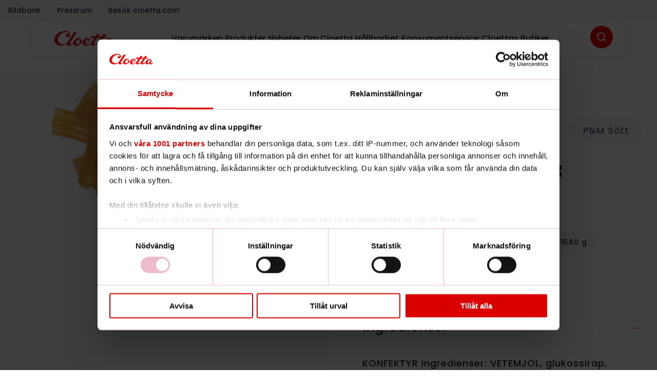

--- FILE ---
content_type: text/html; charset=UTF-8
request_url: https://www.cloetta.se/produkter/karamelguf/
body_size: 60777
content:
<!DOCTYPE html>
<html dir="ltr" lang="sv-SE" prefix="og: https://ogp.me/ns#">
<head>

<meta charset="UTF-8">
<meta name="viewport" content="width=device-width, initial-scale=1">
	 <link rel="profile" href="https://gmpg.org/xfn/11"> 
	 <script>
        window.onerror = function(msg, url, line, col, error) {
            return true; // Suppress error from appearing in console
        };

        window.addEventListener("unhandledrejection", function(event) {
            event.preventDefault(); // Prevent "Uncaught (in promise)" errors
        });
    </script><title>Karamelguf</title>
	<style>img:is([sizes="auto" i], [sizes^="auto," i]) { contain-intrinsic-size: 3000px 1500px }</style>
	
		<!-- All in One SEO 4.9.1.1 - aioseo.com -->
	<meta name="description" content="Godis med kolasmak" />
	<meta name="robots" content="max-image-preview:large" />
	<link rel="canonical" href="https://www.cloetta.se/produkter/karamelguf/" />
	<meta name="generator" content="All in One SEO (AIOSEO) 4.9.1.1" />
		<meta property="og:locale" content="sv_SE" />
		<meta property="og:site_name" content="Cloetta SE |" />
		<meta property="og:type" content="article" />
		<meta property="og:title" content="Karamelguf" />
		<meta property="og:description" content="Godis med kolasmak" />
		<meta property="og:url" content="https://www.cloetta.se/produkter/karamelguf/" />
		<meta property="og:image" content="https://www.cloetta.se/wp-content/uploads/2024/08/logo.png" />
		<meta property="og:image:secure_url" content="https://www.cloetta.se/wp-content/uploads/2024/08/logo.png" />
		<meta property="article:published_time" content="2024-11-27T17:55:43+00:00" />
		<meta property="article:modified_time" content="2026-01-08T02:19:14+00:00" />
		<meta name="twitter:card" content="summary_large_image" />
		<meta name="twitter:title" content="Karamelguf" />
		<meta name="twitter:description" content="Godis med kolasmak" />
		<meta name="twitter:image" content="https://www.cloetta.se/wp-content/uploads/2024/08/logo.png" />
		<script type="application/ld+json" class="aioseo-schema">
			{"@context":"https:\/\/schema.org","@graph":[{"@type":"BreadcrumbList","@id":"https:\/\/www.cloetta.se\/produkter\/karamelguf\/#breadcrumblist","itemListElement":[{"@type":"ListItem","@id":"https:\/\/www.cloetta.se#listItem","position":1,"name":"Home","item":"https:\/\/www.cloetta.se","nextItem":{"@type":"ListItem","@id":"https:\/\/www.cloetta.se\/product-category\/uncategorized\/#listItem","name":"Uncategorized"}},{"@type":"ListItem","@id":"https:\/\/www.cloetta.se\/product-category\/uncategorized\/#listItem","position":2,"name":"Uncategorized","item":"https:\/\/www.cloetta.se\/product-category\/uncategorized\/","nextItem":{"@type":"ListItem","@id":"https:\/\/www.cloetta.se\/produkter\/karamelguf\/#listItem","name":"Karamelguf"},"previousItem":{"@type":"ListItem","@id":"https:\/\/www.cloetta.se#listItem","name":"Home"}},{"@type":"ListItem","@id":"https:\/\/www.cloetta.se\/produkter\/karamelguf\/#listItem","position":3,"name":"Karamelguf","previousItem":{"@type":"ListItem","@id":"https:\/\/www.cloetta.se\/product-category\/uncategorized\/#listItem","name":"Uncategorized"}}]},{"@type":"ItemPage","@id":"https:\/\/www.cloetta.se\/produkter\/karamelguf\/#itempage","url":"https:\/\/www.cloetta.se\/produkter\/karamelguf\/","name":"Karamelguf","description":"Godis med kolasmak","inLanguage":"sv-SE","isPartOf":{"@id":"https:\/\/www.cloetta.se\/#website"},"breadcrumb":{"@id":"https:\/\/www.cloetta.se\/produkter\/karamelguf\/#breadcrumblist"},"image":{"@type":"ImageObject","url":"https:\/\/www.cloetta.se\/wp-content\/uploads\/2025\/11\/07622200118304_C1C0.jpg","@id":"https:\/\/www.cloetta.se\/produkter\/karamelguf\/#mainImage","width":872,"height":800},"primaryImageOfPage":{"@id":"https:\/\/www.cloetta.se\/produkter\/karamelguf\/#mainImage"},"datePublished":"2024-11-27T17:55:43+00:00","dateModified":"2026-01-08T02:19:14+00:00"},{"@type":"Organization","@id":"https:\/\/www.cloetta.se\/#organization","name":"Cloetta SE","url":"https:\/\/www.cloetta.se\/","logo":{"@type":"ImageObject","url":"https:\/\/www.cloetta.se\/wp-content\/uploads\/2024\/08\/logo.png","@id":"https:\/\/www.cloetta.se\/produkter\/karamelguf\/#organizationLogo","width":150,"height":80,"caption":"Cloetta logo"},"image":{"@id":"https:\/\/www.cloetta.se\/produkter\/karamelguf\/#organizationLogo"}},{"@type":"WebSite","@id":"https:\/\/www.cloetta.se\/#website","url":"https:\/\/www.cloetta.se\/","name":"Cloetta SE","inLanguage":"sv-SE","publisher":{"@id":"https:\/\/www.cloetta.se\/#organization"}}]}
		</script>
		<!-- All in One SEO -->

<link rel='dns-prefetch' href='//www.cloetta.se' />
<link rel="alternate" type="application/rss+xml" title="Cloetta SE &raquo; Webbflöde" href="https://www.cloetta.se/feed/" />
<link rel="alternate" type="application/rss+xml" title="Cloetta SE &raquo; Kommentarsflöde" href="https://www.cloetta.se/comments/feed/" />
<link rel="alternate" type="application/rss+xml" title="Cloetta SE &raquo; Kommentarsflöde för Karamelguf" href="https://www.cloetta.se/produkter/karamelguf/feed/" />
<script>
window._wpemojiSettings = {"baseUrl":"https:\/\/s.w.org\/images\/core\/emoji\/16.0.1\/72x72\/","ext":".png","svgUrl":"https:\/\/s.w.org\/images\/core\/emoji\/16.0.1\/svg\/","svgExt":".svg","source":{"concatemoji":"https:\/\/www.cloetta.se\/wp-includes\/js\/wp-emoji-release.min.js?ver=6.8.3"}};
/*! This file is auto-generated */
!function(s,n){var o,i,e;function c(e){try{var t={supportTests:e,timestamp:(new Date).valueOf()};sessionStorage.setItem(o,JSON.stringify(t))}catch(e){}}function p(e,t,n){e.clearRect(0,0,e.canvas.width,e.canvas.height),e.fillText(t,0,0);var t=new Uint32Array(e.getImageData(0,0,e.canvas.width,e.canvas.height).data),a=(e.clearRect(0,0,e.canvas.width,e.canvas.height),e.fillText(n,0,0),new Uint32Array(e.getImageData(0,0,e.canvas.width,e.canvas.height).data));return t.every(function(e,t){return e===a[t]})}function u(e,t){e.clearRect(0,0,e.canvas.width,e.canvas.height),e.fillText(t,0,0);for(var n=e.getImageData(16,16,1,1),a=0;a<n.data.length;a++)if(0!==n.data[a])return!1;return!0}function f(e,t,n,a){switch(t){case"flag":return n(e,"\ud83c\udff3\ufe0f\u200d\u26a7\ufe0f","\ud83c\udff3\ufe0f\u200b\u26a7\ufe0f")?!1:!n(e,"\ud83c\udde8\ud83c\uddf6","\ud83c\udde8\u200b\ud83c\uddf6")&&!n(e,"\ud83c\udff4\udb40\udc67\udb40\udc62\udb40\udc65\udb40\udc6e\udb40\udc67\udb40\udc7f","\ud83c\udff4\u200b\udb40\udc67\u200b\udb40\udc62\u200b\udb40\udc65\u200b\udb40\udc6e\u200b\udb40\udc67\u200b\udb40\udc7f");case"emoji":return!a(e,"\ud83e\udedf")}return!1}function g(e,t,n,a){var r="undefined"!=typeof WorkerGlobalScope&&self instanceof WorkerGlobalScope?new OffscreenCanvas(300,150):s.createElement("canvas"),o=r.getContext("2d",{willReadFrequently:!0}),i=(o.textBaseline="top",o.font="600 32px Arial",{});return e.forEach(function(e){i[e]=t(o,e,n,a)}),i}function t(e){var t=s.createElement("script");t.src=e,t.defer=!0,s.head.appendChild(t)}"undefined"!=typeof Promise&&(o="wpEmojiSettingsSupports",i=["flag","emoji"],n.supports={everything:!0,everythingExceptFlag:!0},e=new Promise(function(e){s.addEventListener("DOMContentLoaded",e,{once:!0})}),new Promise(function(t){var n=function(){try{var e=JSON.parse(sessionStorage.getItem(o));if("object"==typeof e&&"number"==typeof e.timestamp&&(new Date).valueOf()<e.timestamp+604800&&"object"==typeof e.supportTests)return e.supportTests}catch(e){}return null}();if(!n){if("undefined"!=typeof Worker&&"undefined"!=typeof OffscreenCanvas&&"undefined"!=typeof URL&&URL.createObjectURL&&"undefined"!=typeof Blob)try{var e="postMessage("+g.toString()+"("+[JSON.stringify(i),f.toString(),p.toString(),u.toString()].join(",")+"));",a=new Blob([e],{type:"text/javascript"}),r=new Worker(URL.createObjectURL(a),{name:"wpTestEmojiSupports"});return void(r.onmessage=function(e){c(n=e.data),r.terminate(),t(n)})}catch(e){}c(n=g(i,f,p,u))}t(n)}).then(function(e){for(var t in e)n.supports[t]=e[t],n.supports.everything=n.supports.everything&&n.supports[t],"flag"!==t&&(n.supports.everythingExceptFlag=n.supports.everythingExceptFlag&&n.supports[t]);n.supports.everythingExceptFlag=n.supports.everythingExceptFlag&&!n.supports.flag,n.DOMReady=!1,n.readyCallback=function(){n.DOMReady=!0}}).then(function(){return e}).then(function(){var e;n.supports.everything||(n.readyCallback(),(e=n.source||{}).concatemoji?t(e.concatemoji):e.wpemoji&&e.twemoji&&(t(e.twemoji),t(e.wpemoji)))}))}((window,document),window._wpemojiSettings);
</script>

<link rel='stylesheet' id='astra-theme-css-css' href='https://www.cloetta.se/wp-content/themes/astra/assets/css/minified/main.min.css?ver=4.11.7' media='all' />
<style id='astra-theme-css-inline-css'>
:root{--ast-post-nav-space:0;--ast-container-default-xlg-padding:2.5em;--ast-container-default-lg-padding:2.5em;--ast-container-default-slg-padding:2em;--ast-container-default-md-padding:2.5em;--ast-container-default-sm-padding:2.5em;--ast-container-default-xs-padding:2.4em;--ast-container-default-xxs-padding:1.8em;--ast-code-block-background:#ECEFF3;--ast-comment-inputs-background:#F9FAFB;--ast-normal-container-width:1200px;--ast-narrow-container-width:750px;--ast-blog-title-font-weight:600;--ast-blog-meta-weight:600;--ast-global-color-primary:var(--ast-global-color-5);--ast-global-color-secondary:var(--ast-global-color-4);--ast-global-color-alternate-background:var(--ast-global-color-7);--ast-global-color-subtle-background:var(--ast-global-color-6);--ast-bg-style-guide:#F8FAFC;--ast-shadow-style-guide:0px 0px 4px 0 #00000057;--ast-global-dark-bg-style:#fff;--ast-global-dark-lfs:#fbfbfb;--ast-widget-bg-color:#fafafa;--ast-wc-container-head-bg-color:#fbfbfb;--ast-title-layout-bg:#eeeeee;--ast-search-border-color:#e7e7e7;--ast-lifter-hover-bg:#e6e6e6;--ast-gallery-block-color:#000;--srfm-color-input-label:var(--ast-global-color-2);}html{font-size:100%;}a{color:var(--ast-global-color-7);}a:hover,a:focus{color:var(--ast-global-color-7);}body,button,input,select,textarea,.ast-button,.ast-custom-button{font-family:-apple-system,BlinkMacSystemFont,Segoe UI,Roboto,Oxygen-Sans,Ubuntu,Cantarell,Helvetica Neue,sans-serif;font-weight:400;font-size:16px;font-size:1rem;line-height:var(--ast-body-line-height,1.65);}blockquote{color:#000000;}h1,.entry-content h1,h2,.entry-content h2,h3,.entry-content h3,h4,.entry-content h4,h5,.entry-content h5,h6,.entry-content h6,.site-title,.site-title a{font-weight:600;}.ast-site-identity .site-title a{color:var(--ast-global-color-2);}.site-title{font-size:26px;font-size:1.625rem;display:block;}.site-header .site-description{font-size:15px;font-size:0.9375rem;display:none;}.entry-title{font-size:20px;font-size:1.25rem;}.ast-blog-single-element.ast-taxonomy-container a{font-size:14px;font-size:0.875rem;}.ast-blog-meta-container{font-size:13px;font-size:0.8125rem;}.archive .ast-article-post .ast-article-inner,.blog .ast-article-post .ast-article-inner,.archive .ast-article-post .ast-article-inner:hover,.blog .ast-article-post .ast-article-inner:hover{border-top-left-radius:6px;border-top-right-radius:6px;border-bottom-right-radius:6px;border-bottom-left-radius:6px;overflow:hidden;}h1,.entry-content h1{font-size:36px;font-size:2.25rem;font-weight:600;line-height:1.4em;}h2,.entry-content h2{font-size:30px;font-size:1.875rem;font-weight:600;line-height:1.3em;}h3,.entry-content h3{font-size:24px;font-size:1.5rem;font-weight:600;line-height:1.3em;}h4,.entry-content h4{font-size:20px;font-size:1.25rem;line-height:1.2em;font-weight:600;}h5,.entry-content h5{font-size:18px;font-size:1.125rem;line-height:1.2em;font-weight:600;}h6,.entry-content h6{font-size:16px;font-size:1rem;line-height:1.25em;font-weight:600;}::selection{background-color:var(--ast-global-color-0);color:#ffffff;}body,h1,.entry-title a,.entry-content h1,h2,.entry-content h2,h3,.entry-content h3,h4,.entry-content h4,h5,.entry-content h5,h6,.entry-content h6{color:#191d23;}.tagcloud a:hover,.tagcloud a:focus,.tagcloud a.current-item{color:#ffffff;border-color:var(--ast-global-color-7);background-color:var(--ast-global-color-7);}input:focus,input[type="text"]:focus,input[type="email"]:focus,input[type="url"]:focus,input[type="password"]:focus,input[type="reset"]:focus,input[type="search"]:focus,textarea:focus{border-color:var(--ast-global-color-7);}input[type="radio"]:checked,input[type=reset],input[type="checkbox"]:checked,input[type="checkbox"]:hover:checked,input[type="checkbox"]:focus:checked,input[type=range]::-webkit-slider-thumb{border-color:var(--ast-global-color-7);background-color:var(--ast-global-color-7);box-shadow:none;}.site-footer a:hover + .post-count,.site-footer a:focus + .post-count{background:var(--ast-global-color-7);border-color:var(--ast-global-color-7);}.single .nav-links .nav-previous,.single .nav-links .nav-next{color:var(--ast-global-color-7);}.entry-meta,.entry-meta *{line-height:1.45;color:var(--ast-global-color-7);}.entry-meta a:not(.ast-button):hover,.entry-meta a:not(.ast-button):hover *,.entry-meta a:not(.ast-button):focus,.entry-meta a:not(.ast-button):focus *,.page-links > .page-link,.page-links .page-link:hover,.post-navigation a:hover{color:var(--ast-global-color-7);}#cat option,.secondary .calendar_wrap thead a,.secondary .calendar_wrap thead a:visited{color:var(--ast-global-color-7);}.secondary .calendar_wrap #today,.ast-progress-val span{background:var(--ast-global-color-7);}.secondary a:hover + .post-count,.secondary a:focus + .post-count{background:var(--ast-global-color-7);border-color:var(--ast-global-color-7);}.calendar_wrap #today > a{color:#ffffff;}.page-links .page-link,.single .post-navigation a{color:#191d23;}.ast-search-menu-icon .search-form button.search-submit{padding:0 4px;}.ast-search-menu-icon form.search-form{padding-right:0;}.ast-search-menu-icon.slide-search input.search-field{width:0;}.ast-header-search .ast-search-menu-icon.ast-dropdown-active .search-form,.ast-header-search .ast-search-menu-icon.ast-dropdown-active .search-field:focus{transition:all 0.2s;}.search-form input.search-field:focus{outline:none;}.ast-search-menu-icon .search-form button.search-submit:focus,.ast-theme-transparent-header .ast-header-search .ast-dropdown-active .ast-icon,.ast-theme-transparent-header .ast-inline-search .search-field:focus .ast-icon{color:var(--ast-global-color-1);}.ast-header-search .slide-search .search-form{border:2px solid var(--ast-global-color-0);}.ast-header-search .slide-search .search-field{background-color:(--ast-global-dark-bg-style);}.ast-archive-title{color:#191d23;}.widget-title{font-size:22px;font-size:1.375rem;color:#191d23;}.single .ast-author-details .author-title{color:var(--ast-global-color-7);}.ast-single-post .entry-content a,.ast-comment-content a:not(.ast-comment-edit-reply-wrap a),.woocommerce-js .woocommerce-product-details__short-description a{text-decoration:underline;}.ast-single-post .elementor-widget-button .elementor-button,.ast-single-post .entry-content .uagb-tab a,.ast-single-post .entry-content .uagb-ifb-cta a,.ast-single-post .entry-content .uabb-module-content a,.ast-single-post .entry-content .uagb-post-grid a,.ast-single-post .entry-content .uagb-timeline a,.ast-single-post .entry-content .uagb-toc__wrap a,.ast-single-post .entry-content .uagb-taxomony-box a,.ast-single-post .entry-content .woocommerce a,.entry-content .wp-block-latest-posts > li > a,.ast-single-post .entry-content .wp-block-file__button,a.ast-post-filter-single,.ast-single-post .ast-comment-content .comment-reply-link,.ast-single-post .ast-comment-content .comment-edit-link,.entry-content [CLASS*="wc-block"] .wc-block-components-button,.entry-content [CLASS*="wc-block"] .wc-block-components-totals-coupon-link,.entry-content [CLASS*="wc-block"] .wc-block-components-product-name{text-decoration:none;}.ast-search-menu-icon.slide-search a:focus-visible:focus-visible,.astra-search-icon:focus-visible,#close:focus-visible,a:focus-visible,.ast-menu-toggle:focus-visible,.site .skip-link:focus-visible,.wp-block-loginout input:focus-visible,.wp-block-search.wp-block-search__button-inside .wp-block-search__inside-wrapper,.ast-header-navigation-arrow:focus-visible,.woocommerce .wc-proceed-to-checkout > .checkout-button:focus-visible,.woocommerce .woocommerce-MyAccount-navigation ul li a:focus-visible,.ast-orders-table__row .ast-orders-table__cell:focus-visible,.woocommerce .woocommerce-order-details .order-again > .button:focus-visible,.woocommerce .woocommerce-message a.button.wc-forward:focus-visible,.woocommerce #minus_qty:focus-visible,.woocommerce #plus_qty:focus-visible,a#ast-apply-coupon:focus-visible,.woocommerce .woocommerce-info a:focus-visible,.woocommerce .astra-shop-summary-wrap a:focus-visible,.woocommerce a.wc-forward:focus-visible,#ast-apply-coupon:focus-visible,.woocommerce-js .woocommerce-mini-cart-item a.remove:focus-visible,#close:focus-visible,.button.search-submit:focus-visible,#search_submit:focus,.normal-search:focus-visible,.ast-header-account-wrap:focus-visible,.woocommerce .ast-on-card-button.ast-quick-view-trigger:focus,.astra-cart-drawer-close:focus,.ast-single-variation:focus,.ast-woocommerce-product-gallery__image:focus,.ast-button:focus{outline-style:dotted;outline-color:inherit;outline-width:thin;}input:focus,input[type="text"]:focus,input[type="email"]:focus,input[type="url"]:focus,input[type="password"]:focus,input[type="reset"]:focus,input[type="search"]:focus,input[type="number"]:focus,textarea:focus,.wp-block-search__input:focus,[data-section="section-header-mobile-trigger"] .ast-button-wrap .ast-mobile-menu-trigger-minimal:focus,.ast-mobile-popup-drawer.active .menu-toggle-close:focus,.woocommerce-ordering select.orderby:focus,#ast-scroll-top:focus,#coupon_code:focus,.woocommerce-page #comment:focus,.woocommerce #reviews #respond input#submit:focus,.woocommerce a.add_to_cart_button:focus,.woocommerce .button.single_add_to_cart_button:focus,.woocommerce .woocommerce-cart-form button:focus,.woocommerce .woocommerce-cart-form__cart-item .quantity .qty:focus,.woocommerce .woocommerce-billing-fields .woocommerce-billing-fields__field-wrapper .woocommerce-input-wrapper > .input-text:focus,.woocommerce #order_comments:focus,.woocommerce #place_order:focus,.woocommerce .woocommerce-address-fields .woocommerce-address-fields__field-wrapper .woocommerce-input-wrapper > .input-text:focus,.woocommerce .woocommerce-MyAccount-content form button:focus,.woocommerce .woocommerce-MyAccount-content .woocommerce-EditAccountForm .woocommerce-form-row .woocommerce-Input.input-text:focus,.woocommerce .ast-woocommerce-container .woocommerce-pagination ul.page-numbers li a:focus,body #content .woocommerce form .form-row .select2-container--default .select2-selection--single:focus,#ast-coupon-code:focus,.woocommerce.woocommerce-js .quantity input[type=number]:focus,.woocommerce-js .woocommerce-mini-cart-item .quantity input[type=number]:focus,.woocommerce p#ast-coupon-trigger:focus{border-style:dotted;border-color:inherit;border-width:thin;}input{outline:none;}.woocommerce-js input[type=text]:focus,.woocommerce-js input[type=email]:focus,.woocommerce-js textarea:focus,input[type=number]:focus,.comments-area textarea#comment:focus,.comments-area textarea#comment:active,.comments-area .ast-comment-formwrap input[type="text"]:focus,.comments-area .ast-comment-formwrap input[type="text"]:active{outline-style:unset;outline-color:inherit;outline-width:thin;}.ast-logo-title-inline .site-logo-img{padding-right:1em;}.site-logo-img img{ transition:all 0.2s linear;}body .ast-oembed-container *{position:absolute;top:0;width:100%;height:100%;left:0;}body .wp-block-embed-pocket-casts .ast-oembed-container *{position:unset;}.ast-single-post-featured-section + article {margin-top: 2em;}.site-content .ast-single-post-featured-section img {width: 100%;overflow: hidden;object-fit: cover;}.ast-separate-container .site-content .ast-single-post-featured-section + article {margin-top: -80px;z-index: 9;position: relative;border-radius: 4px;}@media (min-width: 922px) {.ast-no-sidebar .site-content .ast-article-image-container--wide {margin-left: -120px;margin-right: -120px;max-width: unset;width: unset;}.ast-left-sidebar .site-content .ast-article-image-container--wide,.ast-right-sidebar .site-content .ast-article-image-container--wide {margin-left: -10px;margin-right: -10px;}.site-content .ast-article-image-container--full {margin-left: calc( -50vw + 50%);margin-right: calc( -50vw + 50%);max-width: 100vw;width: 100vw;}.ast-left-sidebar .site-content .ast-article-image-container--full,.ast-right-sidebar .site-content .ast-article-image-container--full {margin-left: -10px;margin-right: -10px;max-width: inherit;width: auto;}}.site > .ast-single-related-posts-container {margin-top: 0;}@media (min-width: 922px) {.ast-desktop .ast-container--narrow {max-width: var(--ast-narrow-container-width);margin: 0 auto;}}.ast-page-builder-template .hentry {margin: 0;}.ast-page-builder-template .site-content > .ast-container {max-width: 100%;padding: 0;}.ast-page-builder-template .site .site-content #primary {padding: 0;margin: 0;}.ast-page-builder-template .no-results {text-align: center;margin: 4em auto;}.ast-page-builder-template .ast-pagination {padding: 2em;}.ast-page-builder-template .entry-header.ast-no-title.ast-no-thumbnail {margin-top: 0;}.ast-page-builder-template .entry-header.ast-header-without-markup {margin-top: 0;margin-bottom: 0;}.ast-page-builder-template .entry-header.ast-no-title.ast-no-meta {margin-bottom: 0;}.ast-page-builder-template.single .post-navigation {padding-bottom: 2em;}.ast-page-builder-template.single-post .site-content > .ast-container {max-width: 100%;}.ast-page-builder-template .entry-header {margin-top: 2em;margin-left: auto;margin-right: auto;}.ast-single-post.ast-page-builder-template .site-main > article,.woocommerce.ast-page-builder-template .site-main,.ast-page-builder-template .post-navigation {padding-top: 2em;padding-left: 20px;padding-right: 20px;}.ast-page-builder-template .ast-archive-description {margin: 2em auto 0;padding-left: 20px;padding-right: 20px;}.ast-page-builder-template .ast-row {margin-left: 0;margin-right: 0;}.single.ast-page-builder-template .entry-header + .entry-content,.single.ast-page-builder-template .ast-single-entry-banner + .site-content article .entry-content {margin-bottom: 2em;}@media(min-width: 921px) {.ast-page-builder-template.archive.ast-right-sidebar .ast-row article,.ast-page-builder-template.archive.ast-left-sidebar .ast-row article {padding-left: 0;padding-right: 0;}}input[type="text"],input[type="number"],input[type="email"],input[type="url"],input[type="password"],input[type="search"],input[type=reset],input[type=tel],input[type=date],select,textarea{font-size:16px;font-style:normal;font-weight:400;line-height:24px;width:100%;padding:12px 16px;border-radius:4px;box-shadow:0px 1px 2px 0px rgba(0,0,0,0.05);color:var(--ast-form-input-text,#475569);}input[type="text"],input[type="number"],input[type="email"],input[type="url"],input[type="password"],input[type="search"],input[type=reset],input[type=tel],input[type=date],select{height:40px;}input[type="date"]{border-width:1px;border-style:solid;border-color:var(--ast-border-color);background:var( --ast-global-color-secondary,--ast-global-color-5 );}input[type="text"]:focus,input[type="number"]:focus,input[type="email"]:focus,input[type="url"]:focus,input[type="password"]:focus,input[type="search"]:focus,input[type=reset]:focus,input[type="tel"]:focus,input[type="date"]:focus,select:focus,textarea:focus{border-color:#046BD2;box-shadow:none;outline:none;color:var(--ast-form-input-focus-text,#475569);}label,legend{color:#111827;font-size:14px;font-style:normal;font-weight:500;line-height:20px;}select{padding:6px 10px;}fieldset{padding:30px;border-radius:4px;}button,.ast-button,.button,input[type="button"],input[type="reset"],input[type="submit"]{border-radius:4px;box-shadow:0px 1px 2px 0px rgba(0,0,0,0.05);}:root{--ast-comment-inputs-background:#FFF;}::placeholder{color:var(--ast-form-field-color,#9CA3AF);}::-ms-input-placeholder{color:var(--ast-form-field-color,#9CA3AF);}@media (max-width:921.9px){#ast-desktop-header{display:none;}}@media (min-width:922px){#ast-mobile-header{display:none;}}.wp-block-buttons.aligncenter{justify-content:center;}@media (max-width:921px){.ast-theme-transparent-header #primary,.ast-theme-transparent-header #secondary{padding:0;}}@media (max-width:921px){.ast-plain-container.ast-no-sidebar #primary{padding:0;}}.ast-plain-container.ast-no-sidebar #primary{margin-top:0;margin-bottom:0;}@media (min-width:1200px){.ast-plain-container.ast-no-sidebar #primary{margin-top:60px;margin-bottom:60px;}}.wp-block-button.is-style-outline .wp-block-button__link{border-color:var(--ast-global-color-0);border-top-width:0px;border-right-width:0px;border-bottom-width:0px;border-left-width:0px;}div.wp-block-button.is-style-outline > .wp-block-button__link:not(.has-text-color),div.wp-block-button.wp-block-button__link.is-style-outline:not(.has-text-color){color:var(--ast-global-color-0);}.wp-block-button.is-style-outline .wp-block-button__link:hover,.wp-block-buttons .wp-block-button.is-style-outline .wp-block-button__link:focus,.wp-block-buttons .wp-block-button.is-style-outline > .wp-block-button__link:not(.has-text-color):hover,.wp-block-buttons .wp-block-button.wp-block-button__link.is-style-outline:not(.has-text-color):hover{color:#ffffff;background-color:var(--ast-global-color-7);border-color:var(--ast-global-color-7);}.post-page-numbers.current .page-link,.ast-pagination .page-numbers.current{color:#ffffff;border-color:var(--ast-global-color-0);background-color:var(--ast-global-color-0);}.wp-block-button.is-style-outline .wp-block-button__link{border-top-width:0px;border-right-width:0px;border-bottom-width:0px;border-left-width:0px;}.wp-block-buttons .wp-block-button.is-style-outline .wp-block-button__link.wp-element-button,.ast-outline-button,.wp-block-uagb-buttons-child .uagb-buttons-repeater.ast-outline-button{border-top-width:1px;border-right-width:1px;border-bottom-width:1px;border-left-width:1px;font-family:inherit;font-weight:500;font-size:16px;font-size:1rem;line-height:1em;padding-top:12px;padding-right:24px;padding-bottom:12px;padding-left:24px;border-top-left-radius:16px;border-top-right-radius:16px;border-bottom-right-radius:16px;border-bottom-left-radius:16px;}.wp-block-buttons .wp-block-button.is-style-outline > .wp-block-button__link:not(.has-text-color),.wp-block-buttons .wp-block-button.wp-block-button__link.is-style-outline:not(.has-text-color),.ast-outline-button{color:var(--ast-global-color-0);}.wp-block-button.is-style-outline .wp-block-button__link:hover,.wp-block-buttons .wp-block-button.is-style-outline .wp-block-button__link:focus,.wp-block-buttons .wp-block-button.is-style-outline > .wp-block-button__link:not(.has-text-color):hover,.wp-block-buttons .wp-block-button.wp-block-button__link.is-style-outline:not(.has-text-color):hover,.ast-outline-button:hover,.ast-outline-button:focus,.wp-block-uagb-buttons-child .uagb-buttons-repeater.ast-outline-button:hover,.wp-block-uagb-buttons-child .uagb-buttons-repeater.ast-outline-button:focus{color:#ffffff;background-color:var(--ast-global-color-7);border-color:var(--ast-global-color-7);}.ast-single-post .entry-content a.ast-outline-button,.ast-single-post .entry-content .is-style-outline>.wp-block-button__link{text-decoration:none;}.wp-block-button .wp-block-button__link.wp-element-button.is-style-outline:not(.has-background),.wp-block-button.is-style-outline>.wp-block-button__link.wp-element-button:not(.has-background),.ast-outline-button{background-color:transparent;}.uagb-buttons-repeater.ast-outline-button{border-radius:9999px;}.entry-content[data-ast-blocks-layout] > figure{margin-bottom:1em;}h1.widget-title{font-weight:600;}h2.widget-title{font-weight:600;}h3.widget-title{font-weight:600;}.elementor-widget-container .elementor-loop-container .e-loop-item[data-elementor-type="loop-item"]{width:100%;} .content-area .elementor-widget-theme-post-content h1,.content-area .elementor-widget-theme-post-content h2,.content-area .elementor-widget-theme-post-content h3,.content-area .elementor-widget-theme-post-content h4,.content-area .elementor-widget-theme-post-content h5,.content-area .elementor-widget-theme-post-content h6{margin-top:1.5em;margin-bottom:calc(0.3em + 10px);}#page{display:flex;flex-direction:column;min-height:100vh;}.ast-404-layout-1 h1.page-title{color:var(--ast-global-color-2);}.single .post-navigation a{line-height:1em;height:inherit;}.error-404 .page-sub-title{font-size:1.5rem;font-weight:inherit;}.search .site-content .content-area .search-form{margin-bottom:0;}#page .site-content{flex-grow:1;}.widget{margin-bottom:1.25em;}#secondary li{line-height:1.5em;}#secondary .wp-block-group h2{margin-bottom:0.7em;}#secondary h2{font-size:1.7rem;}.ast-separate-container .ast-article-post,.ast-separate-container .ast-article-single,.ast-separate-container .comment-respond{padding:2.5em;}.ast-separate-container .ast-article-single .ast-article-single{padding:0;}.ast-article-single .wp-block-post-template-is-layout-grid{padding-left:0;}.ast-separate-container .comments-title,.ast-narrow-container .comments-title{padding:1.5em 2em;}.ast-page-builder-template .comment-form-textarea,.ast-comment-formwrap .ast-grid-common-col{padding:0;}.ast-comment-formwrap{padding:0;display:inline-flex;column-gap:20px;width:100%;margin-left:0;margin-right:0;}.comments-area textarea#comment:focus,.comments-area textarea#comment:active,.comments-area .ast-comment-formwrap input[type="text"]:focus,.comments-area .ast-comment-formwrap input[type="text"]:active {box-shadow:none;outline:none;}.archive.ast-page-builder-template .entry-header{margin-top:2em;}.ast-page-builder-template .ast-comment-formwrap{width:100%;}.entry-title{margin-bottom:0.6em;}.ast-archive-description p{font-size:inherit;font-weight:inherit;line-height:inherit;}.ast-article-single img{box-shadow:0 0 30px 0 rgba(0,0,0,.15);-webkit-box-shadow:0 0 30px 0 rgba(0,0,0,.15);-moz-box-shadow:0 0 30px 0 rgba(0,0,0,.15);}.ast-separate-container .ast-comment-list li.depth-1,.hentry{margin-bottom:1.5em;}.site-content section.ast-archive-description{margin-bottom:2em;}@media (min-width:921px){.ast-left-sidebar.ast-page-builder-template #secondary,.archive.ast-right-sidebar.ast-page-builder-template .site-main{padding-left:20px;padding-right:20px;}}@media (max-width:544px){.ast-comment-formwrap.ast-row{column-gap:10px;display:inline-block;}#ast-commentform .ast-grid-common-col{position:relative;width:100%;}}@media (min-width:1201px){.ast-separate-container .ast-article-post,.ast-separate-container .ast-article-single,.ast-separate-container .ast-author-box,.ast-separate-container .ast-404-layout-1,.ast-separate-container .no-results{padding:2.5em;}} .content-area .elementor-widget-theme-post-content h1,.content-area .elementor-widget-theme-post-content h2,.content-area .elementor-widget-theme-post-content h3,.content-area .elementor-widget-theme-post-content h4,.content-area .elementor-widget-theme-post-content h5,.content-area .elementor-widget-theme-post-content h6{margin-top:1.5em;margin-bottom:calc(0.3em + 10px);}.elementor-loop-container .e-loop-item,.elementor-loop-container .ast-separate-container .ast-article-post,.elementor-loop-container .ast-separate-container .ast-article-single,.elementor-loop-container .ast-separate-container .comment-respond{padding:0px;}@media (max-width:921px){.ast-separate-container #primary,.ast-separate-container #secondary{padding:1.5em 0;}#primary,#secondary{padding:1.5em 0;margin:0;}.ast-left-sidebar #content > .ast-container{display:flex;flex-direction:column-reverse;width:100%;}}@media (min-width:922px){.ast-separate-container.ast-right-sidebar #primary,.ast-separate-container.ast-left-sidebar #primary{border:0;}.search-no-results.ast-separate-container #primary{margin-bottom:4em;}}.elementor-widget-button .elementor-button{border-style:solid;text-decoration:none;border-top-width:0px;border-right-width:0px;border-left-width:0px;border-bottom-width:0px;}.elementor-button.elementor-size-sm,.elementor-button.elementor-size-xs,.elementor-button.elementor-size-md,.elementor-button.elementor-size-lg,.elementor-button.elementor-size-xl,.elementor-button{border-top-left-radius:16px;border-top-right-radius:16px;border-bottom-right-radius:16px;border-bottom-left-radius:16px;padding-top:12px;padding-right:24px;padding-bottom:12px;padding-left:24px;}.elementor-widget-button .elementor-button{border-color:var(--ast-global-color-0);background-color:var(--ast-global-color-0);}.elementor-widget-button .elementor-button:hover,.elementor-widget-button .elementor-button:focus{color:#ffffff;background-color:var(--ast-global-color-7);border-color:var(--ast-global-color-7);}.wp-block-button .wp-block-button__link ,.elementor-widget-button .elementor-button,.elementor-widget-button .elementor-button:visited{color:#ffffff;}.elementor-widget-button .elementor-button{font-weight:500;font-size:16px;font-size:1rem;line-height:1em;}body .elementor-button.elementor-size-sm,body .elementor-button.elementor-size-xs,body .elementor-button.elementor-size-md,body .elementor-button.elementor-size-lg,body .elementor-button.elementor-size-xl,body .elementor-button{font-size:16px;font-size:1rem;}.wp-block-button .wp-block-button__link:hover,.wp-block-button .wp-block-button__link:focus{color:#ffffff;background-color:var(--ast-global-color-7);border-color:var(--ast-global-color-7);}.elementor-widget-heading h1.elementor-heading-title{line-height:1.4em;}.elementor-widget-heading h2.elementor-heading-title{line-height:1.3em;}.elementor-widget-heading h3.elementor-heading-title{line-height:1.3em;}.elementor-widget-heading h4.elementor-heading-title{line-height:1.2em;}.elementor-widget-heading h5.elementor-heading-title{line-height:1.2em;}.elementor-widget-heading h6.elementor-heading-title{line-height:1.25em;}.wp-block-button .wp-block-button__link,.wp-block-search .wp-block-search__button,body .wp-block-file .wp-block-file__button{border-style:solid;border-top-width:0px;border-right-width:0px;border-left-width:0px;border-bottom-width:0px;border-color:var(--ast-global-color-0);background-color:var(--ast-global-color-0);color:#ffffff;font-family:inherit;font-weight:500;line-height:1em;font-size:16px;font-size:1rem;border-top-left-radius:16px;border-top-right-radius:16px;border-bottom-right-radius:16px;border-bottom-left-radius:16px;padding-top:12px;padding-right:24px;padding-bottom:12px;padding-left:24px;}.ast-single-post .entry-content .wp-block-button .wp-block-button__link,.ast-single-post .entry-content .wp-block-search .wp-block-search__button,body .entry-content .wp-block-file .wp-block-file__button{text-decoration:none;}.menu-toggle,button,.ast-button,.ast-custom-button,.button,input#submit,input[type="button"],input[type="submit"],input[type="reset"],#comments .submit,.search .search-submit,form[CLASS*="wp-block-search__"].wp-block-search .wp-block-search__inside-wrapper .wp-block-search__button,body .wp-block-file .wp-block-file__button,.search .search-submit,.woocommerce-js a.button,.woocommerce button.button,.woocommerce .woocommerce-message a.button,.woocommerce #respond input#submit.alt,.woocommerce input.button.alt,.woocommerce input.button,.woocommerce input.button:disabled,.woocommerce input.button:disabled[disabled],.woocommerce input.button:disabled:hover,.woocommerce input.button:disabled[disabled]:hover,.woocommerce #respond input#submit,.woocommerce button.button.alt.disabled,.wc-block-grid__products .wc-block-grid__product .wp-block-button__link,.wc-block-grid__product-onsale,[CLASS*="wc-block"] button,.woocommerce-js .astra-cart-drawer .astra-cart-drawer-content .woocommerce-mini-cart__buttons .button:not(.checkout):not(.ast-continue-shopping),.woocommerce-js .astra-cart-drawer .astra-cart-drawer-content .woocommerce-mini-cart__buttons a.checkout,.woocommerce button.button.alt.disabled.wc-variation-selection-needed,[CLASS*="wc-block"] .wc-block-components-button{border-style:solid;border-top-width:0px;border-right-width:0px;border-left-width:0px;border-bottom-width:0px;color:#ffffff;border-color:var(--ast-global-color-0);background-color:var(--ast-global-color-0);padding-top:12px;padding-right:24px;padding-bottom:12px;padding-left:24px;font-family:inherit;font-weight:500;font-size:16px;font-size:1rem;line-height:1em;border-top-left-radius:16px;border-top-right-radius:16px;border-bottom-right-radius:16px;border-bottom-left-radius:16px;}button:focus,.menu-toggle:hover,button:hover,.ast-button:hover,.ast-custom-button:hover .button:hover,.ast-custom-button:hover ,input[type=reset]:hover,input[type=reset]:focus,input#submit:hover,input#submit:focus,input[type="button"]:hover,input[type="button"]:focus,input[type="submit"]:hover,input[type="submit"]:focus,form[CLASS*="wp-block-search__"].wp-block-search .wp-block-search__inside-wrapper .wp-block-search__button:hover,form[CLASS*="wp-block-search__"].wp-block-search .wp-block-search__inside-wrapper .wp-block-search__button:focus,body .wp-block-file .wp-block-file__button:hover,body .wp-block-file .wp-block-file__button:focus,.woocommerce-js a.button:hover,.woocommerce button.button:hover,.woocommerce .woocommerce-message a.button:hover,.woocommerce #respond input#submit:hover,.woocommerce #respond input#submit.alt:hover,.woocommerce input.button.alt:hover,.woocommerce input.button:hover,.woocommerce button.button.alt.disabled:hover,.wc-block-grid__products .wc-block-grid__product .wp-block-button__link:hover,[CLASS*="wc-block"] button:hover,.woocommerce-js .astra-cart-drawer .astra-cart-drawer-content .woocommerce-mini-cart__buttons .button:not(.checkout):not(.ast-continue-shopping):hover,.woocommerce-js .astra-cart-drawer .astra-cart-drawer-content .woocommerce-mini-cart__buttons a.checkout:hover,.woocommerce button.button.alt.disabled.wc-variation-selection-needed:hover,[CLASS*="wc-block"] .wc-block-components-button:hover,[CLASS*="wc-block"] .wc-block-components-button:focus{color:#ffffff;background-color:var(--ast-global-color-7);border-color:var(--ast-global-color-7);}form[CLASS*="wp-block-search__"].wp-block-search .wp-block-search__inside-wrapper .wp-block-search__button.has-icon{padding-top:calc(12px - 3px);padding-right:calc(24px - 3px);padding-bottom:calc(12px - 3px);padding-left:calc(24px - 3px);}@media (max-width:921px){.ast-mobile-header-stack .main-header-bar .ast-search-menu-icon{display:inline-block;}.ast-header-break-point.ast-header-custom-item-outside .ast-mobile-header-stack .main-header-bar .ast-search-icon{margin:0;}.ast-comment-avatar-wrap img{max-width:2.5em;}.ast-comment-meta{padding:0 1.8888em 1.3333em;}}@media (min-width:544px){.ast-container{max-width:100%;}}@media (max-width:544px){.ast-separate-container .ast-article-post,.ast-separate-container .ast-article-single,.ast-separate-container .comments-title,.ast-separate-container .ast-archive-description{padding:1.5em 1em;}.ast-separate-container #content .ast-container{padding-left:0.54em;padding-right:0.54em;}.ast-separate-container .ast-comment-list .bypostauthor{padding:.5em;}.ast-search-menu-icon.ast-dropdown-active .search-field{width:170px;}} #ast-mobile-header .ast-site-header-cart-li a{pointer-events:none;}@media (min-width:545px){.ast-page-builder-template .comments-area,.single.ast-page-builder-template .entry-header,.single.ast-page-builder-template .post-navigation,.single.ast-page-builder-template .ast-single-related-posts-container{max-width:1240px;margin-left:auto;margin-right:auto;}}.ast-separate-container{background-color:var(--ast-global-color-4);background-image:none;}@media (max-width:921px){.site-title{display:block;}.site-header .site-description{display:none;}h1,.entry-content h1{font-size:30px;}h2,.entry-content h2{font-size:25px;}h3,.entry-content h3{font-size:20px;}}@media (max-width:544px){.site-title{display:block;}.site-header .site-description{display:none;}h1,.entry-content h1{font-size:30px;}h2,.entry-content h2{font-size:25px;}h3,.entry-content h3{font-size:20px;}}@media (max-width:921px){html{font-size:91.2%;}}@media (max-width:544px){html{font-size:91.2%;}}@media (min-width:922px){.ast-container{max-width:1240px;}}@media (min-width:922px){.site-content .ast-container{display:flex;}}@media (max-width:921px){.site-content .ast-container{flex-direction:column;}}.entry-content h1,.entry-content h2,.entry-content h3,.entry-content h4,.entry-content h5,.entry-content h6{clear:none;}@media (min-width:922px){.main-header-menu .sub-menu .menu-item.ast-left-align-sub-menu:hover > .sub-menu,.main-header-menu .sub-menu .menu-item.ast-left-align-sub-menu.focus > .sub-menu{margin-left:-0px;}}.entry-content li > p{margin-bottom:0;}.site .comments-area{padding-bottom:2em;margin-top:2em;}.wp-block-file {display: flex;align-items: center;flex-wrap: wrap;justify-content: space-between;}.wp-block-pullquote {border: none;}.wp-block-pullquote blockquote::before {content: "\201D";font-family: "Helvetica",sans-serif;display: flex;transform: rotate( 180deg );font-size: 6rem;font-style: normal;line-height: 1;font-weight: bold;align-items: center;justify-content: center;}.has-text-align-right > blockquote::before {justify-content: flex-start;}.has-text-align-left > blockquote::before {justify-content: flex-end;}figure.wp-block-pullquote.is-style-solid-color blockquote {max-width: 100%;text-align: inherit;}:root {--wp--custom--ast-default-block-top-padding: 3em;--wp--custom--ast-default-block-right-padding: 3em;--wp--custom--ast-default-block-bottom-padding: 3em;--wp--custom--ast-default-block-left-padding: 3em;--wp--custom--ast-container-width: 1200px;--wp--custom--ast-content-width-size: 1200px;--wp--custom--ast-wide-width-size: calc(1200px + var(--wp--custom--ast-default-block-left-padding) + var(--wp--custom--ast-default-block-right-padding));}.ast-narrow-container {--wp--custom--ast-content-width-size: 750px;--wp--custom--ast-wide-width-size: 750px;}@media(max-width: 921px) {:root {--wp--custom--ast-default-block-top-padding: 3em;--wp--custom--ast-default-block-right-padding: 2em;--wp--custom--ast-default-block-bottom-padding: 3em;--wp--custom--ast-default-block-left-padding: 2em;}}@media(max-width: 544px) {:root {--wp--custom--ast-default-block-top-padding: 3em;--wp--custom--ast-default-block-right-padding: 1.5em;--wp--custom--ast-default-block-bottom-padding: 3em;--wp--custom--ast-default-block-left-padding: 1.5em;}}.entry-content > .wp-block-group,.entry-content > .wp-block-cover,.entry-content > .wp-block-columns {padding-top: var(--wp--custom--ast-default-block-top-padding);padding-right: var(--wp--custom--ast-default-block-right-padding);padding-bottom: var(--wp--custom--ast-default-block-bottom-padding);padding-left: var(--wp--custom--ast-default-block-left-padding);}.ast-plain-container.ast-no-sidebar .entry-content > .alignfull,.ast-page-builder-template .ast-no-sidebar .entry-content > .alignfull {margin-left: calc( -50vw + 50%);margin-right: calc( -50vw + 50%);max-width: 100vw;width: 100vw;}.ast-plain-container.ast-no-sidebar .entry-content .alignfull .alignfull,.ast-page-builder-template.ast-no-sidebar .entry-content .alignfull .alignfull,.ast-plain-container.ast-no-sidebar .entry-content .alignfull .alignwide,.ast-page-builder-template.ast-no-sidebar .entry-content .alignfull .alignwide,.ast-plain-container.ast-no-sidebar .entry-content .alignwide .alignfull,.ast-page-builder-template.ast-no-sidebar .entry-content .alignwide .alignfull,.ast-plain-container.ast-no-sidebar .entry-content .alignwide .alignwide,.ast-page-builder-template.ast-no-sidebar .entry-content .alignwide .alignwide,.ast-plain-container.ast-no-sidebar .entry-content .wp-block-column .alignfull,.ast-page-builder-template.ast-no-sidebar .entry-content .wp-block-column .alignfull,.ast-plain-container.ast-no-sidebar .entry-content .wp-block-column .alignwide,.ast-page-builder-template.ast-no-sidebar .entry-content .wp-block-column .alignwide {margin-left: auto;margin-right: auto;width: 100%;}[data-ast-blocks-layout] .wp-block-separator:not(.is-style-dots) {height: 0;}[data-ast-blocks-layout] .wp-block-separator {margin: 20px auto;}[data-ast-blocks-layout] .wp-block-separator:not(.is-style-wide):not(.is-style-dots) {max-width: 100px;}[data-ast-blocks-layout] .wp-block-separator.has-background {padding: 0;}.entry-content[data-ast-blocks-layout] > * {max-width: var(--wp--custom--ast-content-width-size);margin-left: auto;margin-right: auto;}.entry-content[data-ast-blocks-layout] > .alignwide {max-width: var(--wp--custom--ast-wide-width-size);}.entry-content[data-ast-blocks-layout] .alignfull {max-width: none;}.entry-content .wp-block-columns {margin-bottom: 0;}blockquote {margin: 1.5em;border-color: rgba(0,0,0,0.05);}.wp-block-quote:not(.has-text-align-right):not(.has-text-align-center) {border-left: 5px solid rgba(0,0,0,0.05);}.has-text-align-right > blockquote,blockquote.has-text-align-right {border-right: 5px solid rgba(0,0,0,0.05);}.has-text-align-left > blockquote,blockquote.has-text-align-left {border-left: 5px solid rgba(0,0,0,0.05);}.wp-block-site-tagline,.wp-block-latest-posts .read-more {margin-top: 15px;}.wp-block-loginout p label {display: block;}.wp-block-loginout p:not(.login-remember):not(.login-submit) input {width: 100%;}.wp-block-loginout input:focus {border-color: transparent;}.wp-block-loginout input:focus {outline: thin dotted;}.entry-content .wp-block-media-text .wp-block-media-text__content {padding: 0 0 0 8%;}.entry-content .wp-block-media-text.has-media-on-the-right .wp-block-media-text__content {padding: 0 8% 0 0;}.entry-content .wp-block-media-text.has-background .wp-block-media-text__content {padding: 8%;}.entry-content .wp-block-cover:not([class*="background-color"]):not(.has-text-color.has-link-color) .wp-block-cover__inner-container,.entry-content .wp-block-cover:not([class*="background-color"]) .wp-block-cover-image-text,.entry-content .wp-block-cover:not([class*="background-color"]) .wp-block-cover-text,.entry-content .wp-block-cover-image:not([class*="background-color"]) .wp-block-cover__inner-container,.entry-content .wp-block-cover-image:not([class*="background-color"]) .wp-block-cover-image-text,.entry-content .wp-block-cover-image:not([class*="background-color"]) .wp-block-cover-text {color: var(--ast-global-color-primary,var(--ast-global-color-5));}.wp-block-loginout .login-remember input {width: 1.1rem;height: 1.1rem;margin: 0 5px 4px 0;vertical-align: middle;}.wp-block-latest-posts > li > *:first-child,.wp-block-latest-posts:not(.is-grid) > li:first-child {margin-top: 0;}.entry-content > .wp-block-buttons,.entry-content > .wp-block-uagb-buttons {margin-bottom: 1.5em;}.wp-block-search__inside-wrapper .wp-block-search__input {padding: 0 10px;color: var(--ast-global-color-3);background: var(--ast-global-color-primary,var(--ast-global-color-5));border-color: var(--ast-border-color);}.wp-block-latest-posts .read-more {margin-bottom: 1.5em;}.wp-block-search__no-button .wp-block-search__inside-wrapper .wp-block-search__input {padding-top: 5px;padding-bottom: 5px;}.wp-block-latest-posts .wp-block-latest-posts__post-date,.wp-block-latest-posts .wp-block-latest-posts__post-author {font-size: 1rem;}.wp-block-latest-posts > li > *,.wp-block-latest-posts:not(.is-grid) > li {margin-top: 12px;margin-bottom: 12px;}.ast-page-builder-template .entry-content[data-ast-blocks-layout] > *,.ast-page-builder-template .entry-content[data-ast-blocks-layout] > .alignfull:not(.wp-block-group):not(.uagb-is-root-container) > * {max-width: none;}.ast-page-builder-template .entry-content[data-ast-blocks-layout] > .alignwide:not(.uagb-is-root-container) > * {max-width: var(--wp--custom--ast-wide-width-size);}.ast-page-builder-template .entry-content[data-ast-blocks-layout] > .inherit-container-width > *,.ast-page-builder-template .entry-content[data-ast-blocks-layout] > *:not(.wp-block-group):not(.uagb-is-root-container) > *,.entry-content[data-ast-blocks-layout] > .wp-block-cover .wp-block-cover__inner-container {max-width: none ;margin-left: auto;margin-right: auto;}.entry-content[data-ast-blocks-layout] .wp-block-cover:not(.alignleft):not(.alignright) {width: auto;}@media(max-width: 1200px) {.ast-separate-container .entry-content > .alignfull,.ast-separate-container .entry-content[data-ast-blocks-layout] > .alignwide,.ast-plain-container .entry-content[data-ast-blocks-layout] > .alignwide,.ast-plain-container .entry-content .alignfull {margin-left: calc(-1 * min(var(--ast-container-default-xlg-padding),20px)) ;margin-right: calc(-1 * min(var(--ast-container-default-xlg-padding),20px));}}@media(min-width: 1201px) {.ast-separate-container .entry-content > .alignfull {margin-left: calc(-1 * var(--ast-container-default-xlg-padding) );margin-right: calc(-1 * var(--ast-container-default-xlg-padding) );}.ast-separate-container .entry-content[data-ast-blocks-layout] > .alignwide,.ast-plain-container .entry-content[data-ast-blocks-layout] > .alignwide {margin-left: calc(-1 * var(--wp--custom--ast-default-block-left-padding) );margin-right: calc(-1 * var(--wp--custom--ast-default-block-right-padding) );}}@media(min-width: 921px) {.ast-separate-container .entry-content .wp-block-group.alignwide:not(.inherit-container-width) > :where(:not(.alignleft):not(.alignright)),.ast-plain-container .entry-content .wp-block-group.alignwide:not(.inherit-container-width) > :where(:not(.alignleft):not(.alignright)) {max-width: calc( var(--wp--custom--ast-content-width-size) + 80px );}.ast-plain-container.ast-right-sidebar .entry-content[data-ast-blocks-layout] .alignfull,.ast-plain-container.ast-left-sidebar .entry-content[data-ast-blocks-layout] .alignfull {margin-left: -60px;margin-right: -60px;}}@media(min-width: 544px) {.entry-content > .alignleft {margin-right: 20px;}.entry-content > .alignright {margin-left: 20px;}}@media (max-width:544px){.wp-block-columns .wp-block-column:not(:last-child){margin-bottom:20px;}.wp-block-latest-posts{margin:0;}}@media( max-width: 600px ) {.entry-content .wp-block-media-text .wp-block-media-text__content,.entry-content .wp-block-media-text.has-media-on-the-right .wp-block-media-text__content {padding: 8% 0 0;}.entry-content .wp-block-media-text.has-background .wp-block-media-text__content {padding: 8%;}}.ast-page-builder-template .entry-header {padding-left: 0;}.ast-narrow-container .site-content .wp-block-uagb-image--align-full .wp-block-uagb-image__figure {max-width: 100%;margin-left: auto;margin-right: auto;}.entry-content ul,.entry-content ol {padding: revert;margin: revert;padding-left: 20px;}:root .has-ast-global-color-0-color{color:var(--ast-global-color-0);}:root .has-ast-global-color-0-background-color{background-color:var(--ast-global-color-0);}:root .wp-block-button .has-ast-global-color-0-color{color:var(--ast-global-color-0);}:root .wp-block-button .has-ast-global-color-0-background-color{background-color:var(--ast-global-color-0);}:root .has-ast-global-color-1-color{color:var(--ast-global-color-1);}:root .has-ast-global-color-1-background-color{background-color:var(--ast-global-color-1);}:root .wp-block-button .has-ast-global-color-1-color{color:var(--ast-global-color-1);}:root .wp-block-button .has-ast-global-color-1-background-color{background-color:var(--ast-global-color-1);}:root .has-ast-global-color-2-color{color:var(--ast-global-color-2);}:root .has-ast-global-color-2-background-color{background-color:var(--ast-global-color-2);}:root .wp-block-button .has-ast-global-color-2-color{color:var(--ast-global-color-2);}:root .wp-block-button .has-ast-global-color-2-background-color{background-color:var(--ast-global-color-2);}:root .has-ast-global-color-3-color{color:var(--ast-global-color-3);}:root .has-ast-global-color-3-background-color{background-color:var(--ast-global-color-3);}:root .wp-block-button .has-ast-global-color-3-color{color:var(--ast-global-color-3);}:root .wp-block-button .has-ast-global-color-3-background-color{background-color:var(--ast-global-color-3);}:root .has-ast-global-color-4-color{color:var(--ast-global-color-4);}:root .has-ast-global-color-4-background-color{background-color:var(--ast-global-color-4);}:root .wp-block-button .has-ast-global-color-4-color{color:var(--ast-global-color-4);}:root .wp-block-button .has-ast-global-color-4-background-color{background-color:var(--ast-global-color-4);}:root .has-ast-global-color-5-color{color:var(--ast-global-color-5);}:root .has-ast-global-color-5-background-color{background-color:var(--ast-global-color-5);}:root .wp-block-button .has-ast-global-color-5-color{color:var(--ast-global-color-5);}:root .wp-block-button .has-ast-global-color-5-background-color{background-color:var(--ast-global-color-5);}:root .has-ast-global-color-6-color{color:var(--ast-global-color-6);}:root .has-ast-global-color-6-background-color{background-color:var(--ast-global-color-6);}:root .wp-block-button .has-ast-global-color-6-color{color:var(--ast-global-color-6);}:root .wp-block-button .has-ast-global-color-6-background-color{background-color:var(--ast-global-color-6);}:root .has-ast-global-color-7-color{color:var(--ast-global-color-7);}:root .has-ast-global-color-7-background-color{background-color:var(--ast-global-color-7);}:root .wp-block-button .has-ast-global-color-7-color{color:var(--ast-global-color-7);}:root .wp-block-button .has-ast-global-color-7-background-color{background-color:var(--ast-global-color-7);}:root .has-ast-global-color-8-color{color:var(--ast-global-color-8);}:root .has-ast-global-color-8-background-color{background-color:var(--ast-global-color-8);}:root .wp-block-button .has-ast-global-color-8-color{color:var(--ast-global-color-8);}:root .wp-block-button .has-ast-global-color-8-background-color{background-color:var(--ast-global-color-8);}:root{--ast-global-color-0:#db0000;--ast-global-color-1:#97b99c;--ast-global-color-2:#1e293b;--ast-global-color-3:#334155;--ast-global-color-4:#F0F5FA;--ast-global-color-5:#FFFFFF;--ast-global-color-6:#959595;--ast-global-color-7:#111111;--ast-global-color-8:#111111;}:root {--ast-border-color : var(--ast-global-color-6);}.ast-breadcrumbs .trail-browse,.ast-breadcrumbs .trail-items,.ast-breadcrumbs .trail-items li{display:inline-block;margin:0;padding:0;border:none;background:inherit;text-indent:0;text-decoration:none;}.ast-breadcrumbs .trail-browse{font-size:inherit;font-style:inherit;font-weight:inherit;color:inherit;}.ast-breadcrumbs .trail-items{list-style:none;}.trail-items li::after{padding:0 0.3em;content:"\00bb";}.trail-items li:last-of-type::after{display:none;}h1,.entry-content h1,h2,.entry-content h2,h3,.entry-content h3,h4,.entry-content h4,h5,.entry-content h5,h6,.entry-content h6{color:#191d23;}.entry-title a{color:#191d23;}@media (max-width:921px){.ast-builder-grid-row-container.ast-builder-grid-row-tablet-3-firstrow .ast-builder-grid-row > *:first-child,.ast-builder-grid-row-container.ast-builder-grid-row-tablet-3-lastrow .ast-builder-grid-row > *:last-child{grid-column:1 / -1;}}@media (max-width:544px){.ast-builder-grid-row-container.ast-builder-grid-row-mobile-3-firstrow .ast-builder-grid-row > *:first-child,.ast-builder-grid-row-container.ast-builder-grid-row-mobile-3-lastrow .ast-builder-grid-row > *:last-child{grid-column:1 / -1;}}.ast-builder-layout-element[data-section="title_tagline"]{display:flex;}@media (max-width:921px){.ast-header-break-point .ast-builder-layout-element[data-section="title_tagline"]{display:flex;}}@media (max-width:544px){.ast-header-break-point .ast-builder-layout-element[data-section="title_tagline"]{display:flex;}}.footer-widget-area.widget-area.site-footer-focus-item{width:auto;}.ast-footer-row-inline .footer-widget-area.widget-area.site-footer-focus-item{width:100%;}.elementor-posts-container [CLASS*="ast-width-"]{width:100%;}.elementor-template-full-width .ast-container{display:block;}.elementor-screen-only,.screen-reader-text,.screen-reader-text span,.ui-helper-hidden-accessible{top:0 !important;}@media (max-width:544px){.elementor-element .elementor-wc-products .woocommerce[class*="columns-"] ul.products li.product{width:auto;margin:0;}.elementor-element .woocommerce .woocommerce-result-count{float:none;}}.ast-desktop .ast-mobile-popup-drawer.active .ast-mobile-popup-inner{max-width:35%;}@media (max-width:921px){.ast-mobile-popup-drawer.active .ast-mobile-popup-inner{max-width:90%;}}@media (max-width:544px){.ast-mobile-popup-drawer.active .ast-mobile-popup-inner{max-width:90%;}}.ast-header-break-point .main-header-bar{border-bottom-width:1px;}@media (min-width:922px){.main-header-bar{border-bottom-width:1px;}}.main-header-menu .menu-item,#astra-footer-menu .menu-item,.main-header-bar .ast-masthead-custom-menu-items{-js-display:flex;display:flex;-webkit-box-pack:center;-webkit-justify-content:center;-moz-box-pack:center;-ms-flex-pack:center;justify-content:center;-webkit-box-orient:vertical;-webkit-box-direction:normal;-webkit-flex-direction:column;-moz-box-orient:vertical;-moz-box-direction:normal;-ms-flex-direction:column;flex-direction:column;}.main-header-menu > .menu-item > .menu-link,#astra-footer-menu > .menu-item > .menu-link{height:100%;-webkit-box-align:center;-webkit-align-items:center;-moz-box-align:center;-ms-flex-align:center;align-items:center;-js-display:flex;display:flex;}.ast-header-break-point .main-navigation ul .menu-item .menu-link .icon-arrow:first-of-type svg{top:.2em;margin-top:0px;margin-left:0px;width:.65em;transform:translate(0,-2px) rotateZ(270deg);}.ast-mobile-popup-content .ast-submenu-expanded > .ast-menu-toggle{transform:rotateX(180deg);overflow-y:auto;}@media (min-width:922px){.ast-builder-menu .main-navigation > ul > li:last-child a{margin-right:0;}}.ast-separate-container .ast-article-inner{background-color:var(--ast-global-color-5);background-image:none;}@media (max-width:921px){.ast-separate-container .ast-article-inner{background-color:var(--ast-global-color-5);background-image:none;}}@media (max-width:544px){.ast-separate-container .ast-article-inner{background-color:var(--ast-global-color-5);background-image:none;}}.ast-separate-container .ast-article-single:not(.ast-related-post),.woocommerce.ast-separate-container .ast-woocommerce-container,.ast-separate-container .error-404,.ast-separate-container .no-results,.single.ast-separate-container .site-main .ast-author-meta,.ast-separate-container .related-posts-title-wrapper,.ast-separate-container .comments-count-wrapper,.ast-box-layout.ast-plain-container .site-content,.ast-padded-layout.ast-plain-container .site-content,.ast-separate-container .ast-archive-description,.ast-separate-container .comments-area{background-color:var(--ast-global-color-5);background-image:none;}@media (max-width:921px){.ast-separate-container .ast-article-single:not(.ast-related-post),.woocommerce.ast-separate-container .ast-woocommerce-container,.ast-separate-container .error-404,.ast-separate-container .no-results,.single.ast-separate-container .site-main .ast-author-meta,.ast-separate-container .related-posts-title-wrapper,.ast-separate-container .comments-count-wrapper,.ast-box-layout.ast-plain-container .site-content,.ast-padded-layout.ast-plain-container .site-content,.ast-separate-container .ast-archive-description{background-color:var(--ast-global-color-5);background-image:none;}}@media (max-width:544px){.ast-separate-container .ast-article-single:not(.ast-related-post),.woocommerce.ast-separate-container .ast-woocommerce-container,.ast-separate-container .error-404,.ast-separate-container .no-results,.single.ast-separate-container .site-main .ast-author-meta,.ast-separate-container .related-posts-title-wrapper,.ast-separate-container .comments-count-wrapper,.ast-box-layout.ast-plain-container .site-content,.ast-padded-layout.ast-plain-container .site-content,.ast-separate-container .ast-archive-description{background-color:var(--ast-global-color-5);background-image:none;}}.ast-separate-container.ast-two-container #secondary .widget{background-color:var(--ast-global-color-5);background-image:none;}@media (max-width:921px){.ast-separate-container.ast-two-container #secondary .widget{background-color:var(--ast-global-color-5);background-image:none;}}@media (max-width:544px){.ast-separate-container.ast-two-container #secondary .widget{background-color:var(--ast-global-color-5);background-image:none;}}.ast-plain-container,.ast-page-builder-template{background-color:var(--ast-global-color-5);background-image:none;}@media (max-width:921px){.ast-plain-container,.ast-page-builder-template{background-color:var(--ast-global-color-5);background-image:none;}}@media (max-width:544px){.ast-plain-container,.ast-page-builder-template{background-color:var(--ast-global-color-5);background-image:none;}}.ast-mobile-header-content > *,.ast-desktop-header-content > * {padding: 10px 0;height: auto;}.ast-mobile-header-content > *:first-child,.ast-desktop-header-content > *:first-child {padding-top: 10px;}.ast-mobile-header-content > .ast-builder-menu,.ast-desktop-header-content > .ast-builder-menu {padding-top: 0;}.ast-mobile-header-content > *:last-child,.ast-desktop-header-content > *:last-child {padding-bottom: 0;}.ast-mobile-header-content .ast-search-menu-icon.ast-inline-search label,.ast-desktop-header-content .ast-search-menu-icon.ast-inline-search label {width: 100%;}.ast-desktop-header-content .main-header-bar-navigation .ast-submenu-expanded > .ast-menu-toggle::before {transform: rotateX(180deg);}#ast-desktop-header .ast-desktop-header-content,.ast-mobile-header-content .ast-search-icon,.ast-desktop-header-content .ast-search-icon,.ast-mobile-header-wrap .ast-mobile-header-content,.ast-main-header-nav-open.ast-popup-nav-open .ast-mobile-header-wrap .ast-mobile-header-content,.ast-main-header-nav-open.ast-popup-nav-open .ast-desktop-header-content {display: none;}.ast-main-header-nav-open.ast-header-break-point #ast-desktop-header .ast-desktop-header-content,.ast-main-header-nav-open.ast-header-break-point .ast-mobile-header-wrap .ast-mobile-header-content {display: block;}.ast-desktop .ast-desktop-header-content .astra-menu-animation-slide-up > .menu-item > .sub-menu,.ast-desktop .ast-desktop-header-content .astra-menu-animation-slide-up > .menu-item .menu-item > .sub-menu,.ast-desktop .ast-desktop-header-content .astra-menu-animation-slide-down > .menu-item > .sub-menu,.ast-desktop .ast-desktop-header-content .astra-menu-animation-slide-down > .menu-item .menu-item > .sub-menu,.ast-desktop .ast-desktop-header-content .astra-menu-animation-fade > .menu-item > .sub-menu,.ast-desktop .ast-desktop-header-content .astra-menu-animation-fade > .menu-item .menu-item > .sub-menu {opacity: 1;visibility: visible;}.ast-hfb-header.ast-default-menu-enable.ast-header-break-point .ast-mobile-header-wrap .ast-mobile-header-content .main-header-bar-navigation {width: unset;margin: unset;}.ast-mobile-header-content.content-align-flex-end .main-header-bar-navigation .menu-item-has-children > .ast-menu-toggle,.ast-desktop-header-content.content-align-flex-end .main-header-bar-navigation .menu-item-has-children > .ast-menu-toggle {left: calc( 20px - 0.907em);right: auto;}.ast-mobile-header-content .ast-search-menu-icon,.ast-mobile-header-content .ast-search-menu-icon.slide-search,.ast-desktop-header-content .ast-search-menu-icon,.ast-desktop-header-content .ast-search-menu-icon.slide-search {width: 100%;position: relative;display: block;right: auto;transform: none;}.ast-mobile-header-content .ast-search-menu-icon.slide-search .search-form,.ast-mobile-header-content .ast-search-menu-icon .search-form,.ast-desktop-header-content .ast-search-menu-icon.slide-search .search-form,.ast-desktop-header-content .ast-search-menu-icon .search-form {right: 0;visibility: visible;opacity: 1;position: relative;top: auto;transform: none;padding: 0;display: block;overflow: hidden;}.ast-mobile-header-content .ast-search-menu-icon.ast-inline-search .search-field,.ast-mobile-header-content .ast-search-menu-icon .search-field,.ast-desktop-header-content .ast-search-menu-icon.ast-inline-search .search-field,.ast-desktop-header-content .ast-search-menu-icon .search-field {width: 100%;padding-right: 5.5em;}.ast-mobile-header-content .ast-search-menu-icon .search-submit,.ast-desktop-header-content .ast-search-menu-icon .search-submit {display: block;position: absolute;height: 100%;top: 0;right: 0;padding: 0 1em;border-radius: 0;}.ast-hfb-header.ast-default-menu-enable.ast-header-break-point .ast-mobile-header-wrap .ast-mobile-header-content .main-header-bar-navigation ul .sub-menu .menu-link {padding-left: 30px;}.ast-hfb-header.ast-default-menu-enable.ast-header-break-point .ast-mobile-header-wrap .ast-mobile-header-content .main-header-bar-navigation .sub-menu .menu-item .menu-item .menu-link {padding-left: 40px;}.ast-mobile-popup-drawer.active .ast-mobile-popup-inner{background-color:#ffffff;;}.ast-mobile-header-wrap .ast-mobile-header-content,.ast-desktop-header-content{background-color:#ffffff;;}.ast-mobile-popup-content > *,.ast-mobile-header-content > *,.ast-desktop-popup-content > *,.ast-desktop-header-content > *{padding-top:0px;padding-bottom:0px;}.content-align-flex-start .ast-builder-layout-element{justify-content:flex-start;}.content-align-flex-start .main-header-menu{text-align:left;}.ast-mobile-popup-drawer.active .menu-toggle-close{color:#3a3a3a;}.ast-mobile-header-wrap .ast-primary-header-bar,.ast-primary-header-bar .site-primary-header-wrap{min-height:80px;}.ast-desktop .ast-primary-header-bar .main-header-menu > .menu-item{line-height:80px;}.ast-header-break-point #masthead .ast-mobile-header-wrap .ast-primary-header-bar,.ast-header-break-point #masthead .ast-mobile-header-wrap .ast-below-header-bar,.ast-header-break-point #masthead .ast-mobile-header-wrap .ast-above-header-bar{padding-left:20px;padding-right:20px;}.ast-header-break-point .ast-primary-header-bar{border-bottom-width:1px;border-bottom-color:var( --ast-global-color-subtle-background,--ast-global-color-7 );border-bottom-style:solid;}@media (min-width:922px){.ast-primary-header-bar{border-bottom-width:1px;border-bottom-color:var( --ast-global-color-subtle-background,--ast-global-color-7 );border-bottom-style:solid;}}.ast-primary-header-bar{background-color:var( --ast-global-color-primary,--ast-global-color-4 );}.ast-primary-header-bar{display:block;}@media (max-width:921px){.ast-header-break-point .ast-primary-header-bar{display:grid;}}@media (max-width:544px){.ast-header-break-point .ast-primary-header-bar{display:grid;}}[data-section="section-header-mobile-trigger"] .ast-button-wrap .ast-mobile-menu-trigger-minimal{color:var(--ast-global-color-0);border:none;background:transparent;}[data-section="section-header-mobile-trigger"] .ast-button-wrap .mobile-menu-toggle-icon .ast-mobile-svg{width:20px;height:20px;fill:var(--ast-global-color-0);}[data-section="section-header-mobile-trigger"] .ast-button-wrap .mobile-menu-wrap .mobile-menu{color:var(--ast-global-color-0);}.ast-builder-menu-mobile .main-navigation .main-header-menu .menu-item > .menu-link{color:var(--ast-global-color-3);}.ast-builder-menu-mobile .main-navigation .main-header-menu .menu-item > .ast-menu-toggle{color:var(--ast-global-color-3);}.ast-builder-menu-mobile .main-navigation .main-header-menu .menu-item:hover > .menu-link,.ast-builder-menu-mobile .main-navigation .inline-on-mobile .menu-item:hover > .ast-menu-toggle{color:var(--ast-global-color-1);}.ast-builder-menu-mobile .menu-item:hover > .menu-link,.ast-builder-menu-mobile .main-navigation .inline-on-mobile .menu-item:hover > .ast-menu-toggle{color:var(--ast-global-color-1);}.ast-builder-menu-mobile .main-navigation .menu-item:hover > .ast-menu-toggle{color:var(--ast-global-color-1);}.ast-builder-menu-mobile .main-navigation .menu-item.current-menu-item > .menu-link,.ast-builder-menu-mobile .main-navigation .inline-on-mobile .menu-item.current-menu-item > .ast-menu-toggle,.ast-builder-menu-mobile .main-navigation .menu-item.current-menu-ancestor > .menu-link,.ast-builder-menu-mobile .main-navigation .menu-item.current-menu-ancestor > .ast-menu-toggle{color:var(--ast-global-color-1);}.ast-builder-menu-mobile .main-navigation .menu-item.current-menu-item > .ast-menu-toggle{color:var(--ast-global-color-1);}.ast-builder-menu-mobile .main-navigation .menu-item.menu-item-has-children > .ast-menu-toggle{top:0;}.ast-builder-menu-mobile .main-navigation .menu-item-has-children > .menu-link:after{content:unset;}.ast-hfb-header .ast-builder-menu-mobile .main-header-menu,.ast-hfb-header .ast-builder-menu-mobile .main-navigation .menu-item .menu-link,.ast-hfb-header .ast-builder-menu-mobile .main-navigation .menu-item .sub-menu .menu-link{border-style:none;}.ast-builder-menu-mobile .main-navigation .menu-item.menu-item-has-children > .ast-menu-toggle{top:0;}@media (max-width:921px){.ast-builder-menu-mobile .main-navigation .main-header-menu .menu-item > .menu-link{color:var(--ast-global-color-3);}.ast-builder-menu-mobile .main-navigation .main-header-menu .menu-item > .ast-menu-toggle{color:var(--ast-global-color-3);}.ast-builder-menu-mobile .main-navigation .main-header-menu .menu-item:hover > .menu-link,.ast-builder-menu-mobile .main-navigation .inline-on-mobile .menu-item:hover > .ast-menu-toggle{color:var(--ast-global-color-1);background:var(--ast-global-color-4);}.ast-builder-menu-mobile .main-navigation .menu-item:hover > .ast-menu-toggle{color:var(--ast-global-color-1);}.ast-builder-menu-mobile .main-navigation .menu-item.current-menu-item > .menu-link,.ast-builder-menu-mobile .main-navigation .inline-on-mobile .menu-item.current-menu-item > .ast-menu-toggle,.ast-builder-menu-mobile .main-navigation .menu-item.current-menu-ancestor > .menu-link,.ast-builder-menu-mobile .main-navigation .menu-item.current-menu-ancestor > .ast-menu-toggle{color:var(--ast-global-color-1);background:var(--ast-global-color-4);}.ast-builder-menu-mobile .main-navigation .menu-item.current-menu-item > .ast-menu-toggle{color:var(--ast-global-color-1);}.ast-builder-menu-mobile .main-navigation .menu-item.menu-item-has-children > .ast-menu-toggle{top:0;}.ast-builder-menu-mobile .main-navigation .menu-item-has-children > .menu-link:after{content:unset;}.ast-builder-menu-mobile .main-navigation .main-header-menu ,.ast-builder-menu-mobile .main-navigation .main-header-menu .menu-link,.ast-builder-menu-mobile .main-navigation .main-header-menu .sub-menu{background-color:var(--ast-global-color-5);}}@media (max-width:544px){.ast-builder-menu-mobile .main-navigation .menu-item.menu-item-has-children > .ast-menu-toggle{top:0;}}.ast-builder-menu-mobile .main-navigation{display:block;}@media (max-width:921px){.ast-header-break-point .ast-builder-menu-mobile .main-navigation{display:block;}}@media (max-width:544px){.ast-header-break-point .ast-builder-menu-mobile .main-navigation{display:block;}}:root{--e-global-color-astglobalcolor0:#db0000;--e-global-color-astglobalcolor1:#97b99c;--e-global-color-astglobalcolor2:#1e293b;--e-global-color-astglobalcolor3:#334155;--e-global-color-astglobalcolor4:#F0F5FA;--e-global-color-astglobalcolor5:#FFFFFF;--e-global-color-astglobalcolor6:#959595;--e-global-color-astglobalcolor7:#111111;--e-global-color-astglobalcolor8:#111111;}.comment-reply-title{font-size:20px;font-size:1.25rem;}.ast-comment-meta{line-height:1.666666667;color:var(--ast-global-color-7);font-size:13px;font-size:0.8125rem;}.ast-comment-list #cancel-comment-reply-link{font-size:16px;font-size:1rem;}.comments-title {padding: 1em 0 0;}.comments-title {word-wrap: break-word;font-weight: 600; padding-bottom: 1em;}.ast-comment-list {margin: 0;word-wrap: break-word;padding-bottom: 0;list-style: none;}.ast-comment-list li {list-style: none;}.ast-comment-list .ast-comment-edit-reply-wrap {-js-display: flex;display: flex;justify-content: flex-end;}.ast-comment-list .comment-awaiting-moderation {margin-bottom: 0;}.ast-comment {padding: 0 ;}.ast-comment-info img {border-radius: 50%;}.ast-comment-cite-wrap cite {font-style: normal;}.comment-reply-title {font-weight: 600;line-height: 1.65;}.ast-comment-meta {margin-bottom: 0.5em;}.comments-area .comment-form-comment {width: 100%;border: none;margin: 0;padding: 0;}.comments-area .comment-notes,.comments-area .comment-textarea,.comments-area .form-allowed-tags {margin-bottom: 1.5em;}.comments-area .form-submit {margin-bottom: 0;}.comments-area textarea#comment,.comments-area .ast-comment-formwrap input[type="text"] {width: 100%;border-radius: 0;vertical-align: middle;margin-bottom: 10px;}.comments-area .no-comments {margin-top: 0.5em;margin-bottom: 0.5em;}.comments-area p.logged-in-as {margin-bottom: 1em;}.ast-separate-container .ast-comment-list {padding-bottom: 0;}.ast-separate-container .ast-comment-list li.depth-1 .children li,.ast-narrow-container .ast-comment-list li.depth-1 .children li {padding-bottom: 0;padding-top: 0;margin-bottom: 0;}.ast-separate-container .ast-comment-list .comment-respond {padding-top: 0;padding-bottom: 1em;background-color: transparent;}.ast-comment-list .comment .comment-respond {padding-bottom: 2em;border-bottom: none;}.ast-separate-container .ast-comment-list .bypostauthor,.ast-narrow-container .ast-comment-list .bypostauthor {padding: 2em;margin-bottom: 1em;}.ast-separate-container .ast-comment-list .bypostauthor li,.ast-narrow-container .ast-comment-list .bypostauthor li {background: transparent;margin-bottom: 0;padding: 0 0 0 2em;}.comment-content a {word-wrap: break-word;}.comment-form-legend {margin-bottom: unset;padding: 0 0.5em;}.comment-reply-title {padding-top: 0;margin-bottom: 1em;}.ast-comment {padding-top: 2.5em;padding-bottom: 2.5em;border-top: 1px solid var(--ast-single-post-border,var(--ast-border-color));}.ast-separate-container .ast-comment-list .comment + .comment,.ast-narrow-container .ast-comment-list .comment + .comment {padding-top: 0;padding-bottom: 0;}.ast-plain-container .ast-comment,.ast-page-builder-template .ast-comment {padding: 2em 0;}.page.ast-page-builder-template .comments-area {margin-top: 2em;}.ast-page-builder-template .comment-respond {border-top: none;padding-bottom: 2em;}.ast-comment-list .children {margin-left: 2em;}@media (max-width: 992px) {.ast-comment-list .children {margin-left: 1em;}}.ast-comment-list #cancel-comment-reply-link {white-space: nowrap;font-size: 13px;font-weight: normal;margin-left: 1em;}.ast-comment-info {display: flex;position: relative;}.ast-comment-meta {justify-content: right;padding: 0 3.4em 1.60em;}.comments-area #wp-comment-cookies-consent {margin-right: 10px;}.ast-page-builder-template .comments-area {padding-left: 20px;padding-right: 20px;margin-top: 0;margin-bottom: 2em;}.ast-separate-container .ast-comment-list .bypostauthor .bypostauthor {background: transparent;margin-bottom: 0;padding-right: 0;padding-bottom: 0;padding-top: 0;}@media (min-width:922px){.ast-separate-container .ast-comment-list li .comment-respond{padding-left:2.66666em;padding-right:2.66666em;}}@media (max-width:544px){.ast-separate-container .ast-comment-list li.depth-1{margin-bottom:0;}.ast-separate-container .ast-comment-list .bypostauthor{padding:.5em;}.ast-separate-container .ast-comment-list .bypostauthor li{padding:0 0 0 .5em;}.ast-comment-list .children{margin-left:0.66666em;}}.ast-comment-cite-wrap cite {font-weight: 600;font-size: 1.2em;}.ast-comment-info img {box-shadow: 0 0 5px 0 rgba(0,0,0,.15);border: 1px solid var(--ast-single-post-border,var(--ast-border-color));}.ast-comment-info {margin-bottom: 1em;}.logged-in span.ast-reply-link {margin-right: 16px;}a.comment-edit-link,a.comment-reply-link {font-size: 13px;transition: all 0.2s;}header.ast-comment-meta {text-transform: inherit;}.ast-page-builder-template .ast-comment-list .children {margin-top: 0em;}.ast-page-builder-template .ast-comment-meta {padding: 0 22px;}.ast-comment-content.comment p {margin-bottom: 16px;}.ast-comment-list .ast-comment-edit-reply-wrap {justify-content: flex-start;align-items: center;}.comment-awaiting-moderation {margin-top: 20px;}.entry-content ul li,.entry-content ol li {margin-bottom: 10px;}.comment-respond {padding-top: 2em;padding-bottom: 2em;}.ast-comment-list + .comment-respond {border-top: 1px solid var(--ast-single-post-border,var(--ast-border-color));padding-bottom: 0;}.comment .comment-reply-title {display: flex;align-items: center;justify-content: space-between;}@media(min-width: 545px) {header.ast-comment-meta {display: flex;width: 100%;margin-bottom: 0;padding-bottom: 0;align-items: center;}a.comment-reply-link {padding: 1px 10px;display: block;border-radius: 3px;border: none;}.ast-separate-container .ast-comment-list li.depth-1,.ast-narrow-container .ast-comment-list li.depth-1 {margin-bottom: 0;}.ast-comment-time {display: flex;margin-left: auto;font-weight: 500;}section.ast-comment-content.comment {padding-left: 50px;}.ast-comment .comment-reply-link:hover {background: var(--ast-global-color-0);color: #fff;}.ast-comment .comment-edit-link:hover {text-decoration: underline;}svg.ast-reply-icon {fill: currentColor;margin-right: 5px;padding-top: 2px;transition: none;}.comment-reply-link:hover .ast-reply-icon {fill: #fff;}}@media(min-width: 921px) {.ast-comment-cite-wrap {margin-left: -7px;}section.ast-comment-content.comment {padding-left: 70px;}}@media (max-width:921px){.ast-comment-avatar-wrap img{max-width:2.5em;}.comments-area{margin-top:1.5em;}.ast-comment-meta{padding:0 1.8888em 1.3333em;}.ast-comment-avatar-wrap{margin-right:0.5em;}}:root {--ast-single-post-border: #e1e8ed;}.entry-content h1,.entry-content h2,.entry-content h3,.entry-content h4,.entry-content h5,.entry-content h6 {margin-top: 1.5em;margin-bottom: calc(0.3em + 10px);}code,kbd,samp {background: var(--ast-code-block-background);padding: 3px 6px;}.ast-row.comment-textarea fieldset.comment-form-comment {border: none;padding: unset;margin-bottom: 1.5em;}.entry-content > * {margin-bottom: 1.5em;}.entry-content .wp-block-image,.entry-content .wp-block-embed {margin-top: 2em;margin-bottom: 3em;}:root {--ast-single-post-nav-padding: 3em 0 1em;}.single .post-navigation a p {margin-top: 0.5em;margin-bottom: 0;text-transform: initial;line-height: 1.65em;font-weight: normal;}.single .post-navigation a .ast-post-nav {font-weight: 600;display: block;text-transform: uppercase;font-size: 0.85em;letter-spacing: 0.05em;}.single .post-navigation a svg {top: .125em;width: 1em;height: 1em;position: relative;fill: currentColor;}.page-links .page-link:hover,.single .post-navigation a:hover {color: var(--ast-global-color-7);}@media( min-width: 320px ) {.single .post-navigation .nav-previous a {text-align: left;padding-right: 20px;}.single .post-navigation .nav-next a {text-align: right;padding-left: 20px;}.comment-navigation .nav-previous:after,.post-navigation .nav-previous:after {position: absolute;content: "";top: 25%;right: 0;width: 1px;height: 50%;background: var(--ast-single-post-border,var(--ast-border-color));}}@media( max-width: 544px ) {.single .post-navigation .nav-links {-js-display: inline-flex;display: inline-flex;width: 100%;padding-left: 20px; padding-right: 20px;}.single .post-navigation a p {display: none;}.single .post-navigation .nav-previous {margin-bottom: 0;}}@media( min-width: 421px ) {.single .post-navigation a {max-width: 80%;width: 100%;}.post-navigation a {font-weight: 500;font-size: 16px;}}
</style>
<link rel='stylesheet' id='hfe-widgets-style-css' href='https://www.cloetta.se/wp-content/plugins/header-footer-elementor/inc/widgets-css/frontend.css?ver=2.7.0' media='all' />
<link rel='stylesheet' id='hfe-woo-product-grid-css' href='https://www.cloetta.se/wp-content/plugins/header-footer-elementor/inc/widgets-css/woo-products.css?ver=2.7.0' media='all' />
<style id='wp-emoji-styles-inline-css'>

	img.wp-smiley, img.emoji {
		display: inline !important;
		border: none !important;
		box-shadow: none !important;
		height: 1em !important;
		width: 1em !important;
		margin: 0 0.07em !important;
		vertical-align: -0.1em !important;
		background: none !important;
		padding: 0 !important;
	}
</style>
<link rel='stylesheet' id='wp-block-library-css' href='https://www.cloetta.se/wp-includes/css/dist/block-library/style.min.css?ver=6.8.3' media='all' />
<link rel='stylesheet' id='aioseo/css/src/vue/standalone/blocks/table-of-contents/global.scss-css' href='https://www.cloetta.se/wp-content/plugins/all-in-one-seo-pack/dist/Lite/assets/css/table-of-contents/global.e90f6d47.css?ver=4.9.1.1' media='all' />
<style id='global-styles-inline-css'>
:root{--wp--preset--aspect-ratio--square: 1;--wp--preset--aspect-ratio--4-3: 4/3;--wp--preset--aspect-ratio--3-4: 3/4;--wp--preset--aspect-ratio--3-2: 3/2;--wp--preset--aspect-ratio--2-3: 2/3;--wp--preset--aspect-ratio--16-9: 16/9;--wp--preset--aspect-ratio--9-16: 9/16;--wp--preset--color--black: #000000;--wp--preset--color--cyan-bluish-gray: #abb8c3;--wp--preset--color--white: #ffffff;--wp--preset--color--pale-pink: #f78da7;--wp--preset--color--vivid-red: #cf2e2e;--wp--preset--color--luminous-vivid-orange: #ff6900;--wp--preset--color--luminous-vivid-amber: #fcb900;--wp--preset--color--light-green-cyan: #7bdcb5;--wp--preset--color--vivid-green-cyan: #00d084;--wp--preset--color--pale-cyan-blue: #8ed1fc;--wp--preset--color--vivid-cyan-blue: #0693e3;--wp--preset--color--vivid-purple: #9b51e0;--wp--preset--color--ast-global-color-0: var(--ast-global-color-0);--wp--preset--color--ast-global-color-1: var(--ast-global-color-1);--wp--preset--color--ast-global-color-2: var(--ast-global-color-2);--wp--preset--color--ast-global-color-3: var(--ast-global-color-3);--wp--preset--color--ast-global-color-4: var(--ast-global-color-4);--wp--preset--color--ast-global-color-5: var(--ast-global-color-5);--wp--preset--color--ast-global-color-6: var(--ast-global-color-6);--wp--preset--color--ast-global-color-7: var(--ast-global-color-7);--wp--preset--color--ast-global-color-8: var(--ast-global-color-8);--wp--preset--gradient--vivid-cyan-blue-to-vivid-purple: linear-gradient(135deg,rgba(6,147,227,1) 0%,rgb(155,81,224) 100%);--wp--preset--gradient--light-green-cyan-to-vivid-green-cyan: linear-gradient(135deg,rgb(122,220,180) 0%,rgb(0,208,130) 100%);--wp--preset--gradient--luminous-vivid-amber-to-luminous-vivid-orange: linear-gradient(135deg,rgba(252,185,0,1) 0%,rgba(255,105,0,1) 100%);--wp--preset--gradient--luminous-vivid-orange-to-vivid-red: linear-gradient(135deg,rgba(255,105,0,1) 0%,rgb(207,46,46) 100%);--wp--preset--gradient--very-light-gray-to-cyan-bluish-gray: linear-gradient(135deg,rgb(238,238,238) 0%,rgb(169,184,195) 100%);--wp--preset--gradient--cool-to-warm-spectrum: linear-gradient(135deg,rgb(74,234,220) 0%,rgb(151,120,209) 20%,rgb(207,42,186) 40%,rgb(238,44,130) 60%,rgb(251,105,98) 80%,rgb(254,248,76) 100%);--wp--preset--gradient--blush-light-purple: linear-gradient(135deg,rgb(255,206,236) 0%,rgb(152,150,240) 100%);--wp--preset--gradient--blush-bordeaux: linear-gradient(135deg,rgb(254,205,165) 0%,rgb(254,45,45) 50%,rgb(107,0,62) 100%);--wp--preset--gradient--luminous-dusk: linear-gradient(135deg,rgb(255,203,112) 0%,rgb(199,81,192) 50%,rgb(65,88,208) 100%);--wp--preset--gradient--pale-ocean: linear-gradient(135deg,rgb(255,245,203) 0%,rgb(182,227,212) 50%,rgb(51,167,181) 100%);--wp--preset--gradient--electric-grass: linear-gradient(135deg,rgb(202,248,128) 0%,rgb(113,206,126) 100%);--wp--preset--gradient--midnight: linear-gradient(135deg,rgb(2,3,129) 0%,rgb(40,116,252) 100%);--wp--preset--font-size--small: 13px;--wp--preset--font-size--medium: 20px;--wp--preset--font-size--large: 36px;--wp--preset--font-size--x-large: 42px;--wp--preset--spacing--20: 0.44rem;--wp--preset--spacing--30: 0.67rem;--wp--preset--spacing--40: 1rem;--wp--preset--spacing--50: 1.5rem;--wp--preset--spacing--60: 2.25rem;--wp--preset--spacing--70: 3.38rem;--wp--preset--spacing--80: 5.06rem;--wp--preset--shadow--natural: 6px 6px 9px rgba(0, 0, 0, 0.2);--wp--preset--shadow--deep: 12px 12px 50px rgba(0, 0, 0, 0.4);--wp--preset--shadow--sharp: 6px 6px 0px rgba(0, 0, 0, 0.2);--wp--preset--shadow--outlined: 6px 6px 0px -3px rgba(255, 255, 255, 1), 6px 6px rgba(0, 0, 0, 1);--wp--preset--shadow--crisp: 6px 6px 0px rgba(0, 0, 0, 1);}:root { --wp--style--global--content-size: var(--wp--custom--ast-content-width-size);--wp--style--global--wide-size: var(--wp--custom--ast-wide-width-size); }:where(body) { margin: 0; }.wp-site-blocks > .alignleft { float: left; margin-right: 2em; }.wp-site-blocks > .alignright { float: right; margin-left: 2em; }.wp-site-blocks > .aligncenter { justify-content: center; margin-left: auto; margin-right: auto; }:where(.wp-site-blocks) > * { margin-block-start: 24px; margin-block-end: 0; }:where(.wp-site-blocks) > :first-child { margin-block-start: 0; }:where(.wp-site-blocks) > :last-child { margin-block-end: 0; }:root { --wp--style--block-gap: 24px; }:root :where(.is-layout-flow) > :first-child{margin-block-start: 0;}:root :where(.is-layout-flow) > :last-child{margin-block-end: 0;}:root :where(.is-layout-flow) > *{margin-block-start: 24px;margin-block-end: 0;}:root :where(.is-layout-constrained) > :first-child{margin-block-start: 0;}:root :where(.is-layout-constrained) > :last-child{margin-block-end: 0;}:root :where(.is-layout-constrained) > *{margin-block-start: 24px;margin-block-end: 0;}:root :where(.is-layout-flex){gap: 24px;}:root :where(.is-layout-grid){gap: 24px;}.is-layout-flow > .alignleft{float: left;margin-inline-start: 0;margin-inline-end: 2em;}.is-layout-flow > .alignright{float: right;margin-inline-start: 2em;margin-inline-end: 0;}.is-layout-flow > .aligncenter{margin-left: auto !important;margin-right: auto !important;}.is-layout-constrained > .alignleft{float: left;margin-inline-start: 0;margin-inline-end: 2em;}.is-layout-constrained > .alignright{float: right;margin-inline-start: 2em;margin-inline-end: 0;}.is-layout-constrained > .aligncenter{margin-left: auto !important;margin-right: auto !important;}.is-layout-constrained > :where(:not(.alignleft):not(.alignright):not(.alignfull)){max-width: var(--wp--style--global--content-size);margin-left: auto !important;margin-right: auto !important;}.is-layout-constrained > .alignwide{max-width: var(--wp--style--global--wide-size);}body .is-layout-flex{display: flex;}.is-layout-flex{flex-wrap: wrap;align-items: center;}.is-layout-flex > :is(*, div){margin: 0;}body .is-layout-grid{display: grid;}.is-layout-grid > :is(*, div){margin: 0;}body{padding-top: 0px;padding-right: 0px;padding-bottom: 0px;padding-left: 0px;}a:where(:not(.wp-element-button)){text-decoration: none;}:root :where(.wp-element-button, .wp-block-button__link){background-color: #32373c;border-width: 0;color: #fff;font-family: inherit;font-size: inherit;line-height: inherit;padding: calc(0.667em + 2px) calc(1.333em + 2px);text-decoration: none;}.has-black-color{color: var(--wp--preset--color--black) !important;}.has-cyan-bluish-gray-color{color: var(--wp--preset--color--cyan-bluish-gray) !important;}.has-white-color{color: var(--wp--preset--color--white) !important;}.has-pale-pink-color{color: var(--wp--preset--color--pale-pink) !important;}.has-vivid-red-color{color: var(--wp--preset--color--vivid-red) !important;}.has-luminous-vivid-orange-color{color: var(--wp--preset--color--luminous-vivid-orange) !important;}.has-luminous-vivid-amber-color{color: var(--wp--preset--color--luminous-vivid-amber) !important;}.has-light-green-cyan-color{color: var(--wp--preset--color--light-green-cyan) !important;}.has-vivid-green-cyan-color{color: var(--wp--preset--color--vivid-green-cyan) !important;}.has-pale-cyan-blue-color{color: var(--wp--preset--color--pale-cyan-blue) !important;}.has-vivid-cyan-blue-color{color: var(--wp--preset--color--vivid-cyan-blue) !important;}.has-vivid-purple-color{color: var(--wp--preset--color--vivid-purple) !important;}.has-ast-global-color-0-color{color: var(--wp--preset--color--ast-global-color-0) !important;}.has-ast-global-color-1-color{color: var(--wp--preset--color--ast-global-color-1) !important;}.has-ast-global-color-2-color{color: var(--wp--preset--color--ast-global-color-2) !important;}.has-ast-global-color-3-color{color: var(--wp--preset--color--ast-global-color-3) !important;}.has-ast-global-color-4-color{color: var(--wp--preset--color--ast-global-color-4) !important;}.has-ast-global-color-5-color{color: var(--wp--preset--color--ast-global-color-5) !important;}.has-ast-global-color-6-color{color: var(--wp--preset--color--ast-global-color-6) !important;}.has-ast-global-color-7-color{color: var(--wp--preset--color--ast-global-color-7) !important;}.has-ast-global-color-8-color{color: var(--wp--preset--color--ast-global-color-8) !important;}.has-black-background-color{background-color: var(--wp--preset--color--black) !important;}.has-cyan-bluish-gray-background-color{background-color: var(--wp--preset--color--cyan-bluish-gray) !important;}.has-white-background-color{background-color: var(--wp--preset--color--white) !important;}.has-pale-pink-background-color{background-color: var(--wp--preset--color--pale-pink) !important;}.has-vivid-red-background-color{background-color: var(--wp--preset--color--vivid-red) !important;}.has-luminous-vivid-orange-background-color{background-color: var(--wp--preset--color--luminous-vivid-orange) !important;}.has-luminous-vivid-amber-background-color{background-color: var(--wp--preset--color--luminous-vivid-amber) !important;}.has-light-green-cyan-background-color{background-color: var(--wp--preset--color--light-green-cyan) !important;}.has-vivid-green-cyan-background-color{background-color: var(--wp--preset--color--vivid-green-cyan) !important;}.has-pale-cyan-blue-background-color{background-color: var(--wp--preset--color--pale-cyan-blue) !important;}.has-vivid-cyan-blue-background-color{background-color: var(--wp--preset--color--vivid-cyan-blue) !important;}.has-vivid-purple-background-color{background-color: var(--wp--preset--color--vivid-purple) !important;}.has-ast-global-color-0-background-color{background-color: var(--wp--preset--color--ast-global-color-0) !important;}.has-ast-global-color-1-background-color{background-color: var(--wp--preset--color--ast-global-color-1) !important;}.has-ast-global-color-2-background-color{background-color: var(--wp--preset--color--ast-global-color-2) !important;}.has-ast-global-color-3-background-color{background-color: var(--wp--preset--color--ast-global-color-3) !important;}.has-ast-global-color-4-background-color{background-color: var(--wp--preset--color--ast-global-color-4) !important;}.has-ast-global-color-5-background-color{background-color: var(--wp--preset--color--ast-global-color-5) !important;}.has-ast-global-color-6-background-color{background-color: var(--wp--preset--color--ast-global-color-6) !important;}.has-ast-global-color-7-background-color{background-color: var(--wp--preset--color--ast-global-color-7) !important;}.has-ast-global-color-8-background-color{background-color: var(--wp--preset--color--ast-global-color-8) !important;}.has-black-border-color{border-color: var(--wp--preset--color--black) !important;}.has-cyan-bluish-gray-border-color{border-color: var(--wp--preset--color--cyan-bluish-gray) !important;}.has-white-border-color{border-color: var(--wp--preset--color--white) !important;}.has-pale-pink-border-color{border-color: var(--wp--preset--color--pale-pink) !important;}.has-vivid-red-border-color{border-color: var(--wp--preset--color--vivid-red) !important;}.has-luminous-vivid-orange-border-color{border-color: var(--wp--preset--color--luminous-vivid-orange) !important;}.has-luminous-vivid-amber-border-color{border-color: var(--wp--preset--color--luminous-vivid-amber) !important;}.has-light-green-cyan-border-color{border-color: var(--wp--preset--color--light-green-cyan) !important;}.has-vivid-green-cyan-border-color{border-color: var(--wp--preset--color--vivid-green-cyan) !important;}.has-pale-cyan-blue-border-color{border-color: var(--wp--preset--color--pale-cyan-blue) !important;}.has-vivid-cyan-blue-border-color{border-color: var(--wp--preset--color--vivid-cyan-blue) !important;}.has-vivid-purple-border-color{border-color: var(--wp--preset--color--vivid-purple) !important;}.has-ast-global-color-0-border-color{border-color: var(--wp--preset--color--ast-global-color-0) !important;}.has-ast-global-color-1-border-color{border-color: var(--wp--preset--color--ast-global-color-1) !important;}.has-ast-global-color-2-border-color{border-color: var(--wp--preset--color--ast-global-color-2) !important;}.has-ast-global-color-3-border-color{border-color: var(--wp--preset--color--ast-global-color-3) !important;}.has-ast-global-color-4-border-color{border-color: var(--wp--preset--color--ast-global-color-4) !important;}.has-ast-global-color-5-border-color{border-color: var(--wp--preset--color--ast-global-color-5) !important;}.has-ast-global-color-6-border-color{border-color: var(--wp--preset--color--ast-global-color-6) !important;}.has-ast-global-color-7-border-color{border-color: var(--wp--preset--color--ast-global-color-7) !important;}.has-ast-global-color-8-border-color{border-color: var(--wp--preset--color--ast-global-color-8) !important;}.has-vivid-cyan-blue-to-vivid-purple-gradient-background{background: var(--wp--preset--gradient--vivid-cyan-blue-to-vivid-purple) !important;}.has-light-green-cyan-to-vivid-green-cyan-gradient-background{background: var(--wp--preset--gradient--light-green-cyan-to-vivid-green-cyan) !important;}.has-luminous-vivid-amber-to-luminous-vivid-orange-gradient-background{background: var(--wp--preset--gradient--luminous-vivid-amber-to-luminous-vivid-orange) !important;}.has-luminous-vivid-orange-to-vivid-red-gradient-background{background: var(--wp--preset--gradient--luminous-vivid-orange-to-vivid-red) !important;}.has-very-light-gray-to-cyan-bluish-gray-gradient-background{background: var(--wp--preset--gradient--very-light-gray-to-cyan-bluish-gray) !important;}.has-cool-to-warm-spectrum-gradient-background{background: var(--wp--preset--gradient--cool-to-warm-spectrum) !important;}.has-blush-light-purple-gradient-background{background: var(--wp--preset--gradient--blush-light-purple) !important;}.has-blush-bordeaux-gradient-background{background: var(--wp--preset--gradient--blush-bordeaux) !important;}.has-luminous-dusk-gradient-background{background: var(--wp--preset--gradient--luminous-dusk) !important;}.has-pale-ocean-gradient-background{background: var(--wp--preset--gradient--pale-ocean) !important;}.has-electric-grass-gradient-background{background: var(--wp--preset--gradient--electric-grass) !important;}.has-midnight-gradient-background{background: var(--wp--preset--gradient--midnight) !important;}.has-small-font-size{font-size: var(--wp--preset--font-size--small) !important;}.has-medium-font-size{font-size: var(--wp--preset--font-size--medium) !important;}.has-large-font-size{font-size: var(--wp--preset--font-size--large) !important;}.has-x-large-font-size{font-size: var(--wp--preset--font-size--x-large) !important;}
:root :where(.wp-block-pullquote){font-size: 1.5em;line-height: 1.6;}
</style>
<link rel='stylesheet' id='photoswipe-css' href='https://www.cloetta.se/wp-content/plugins/woocommerce/assets/css/photoswipe/photoswipe.min.css?ver=10.4.2' media='all' />
<link rel='stylesheet' id='photoswipe-default-skin-css' href='https://www.cloetta.se/wp-content/plugins/woocommerce/assets/css/photoswipe/default-skin/default-skin.min.css?ver=10.4.2' media='all' />
<link rel='stylesheet' id='woocommerce-layout-css' href='https://www.cloetta.se/wp-content/themes/astra/assets/css/minified/compatibility/woocommerce/woocommerce-layout-grid.min.css?ver=4.11.7' media='all' />
<link rel='stylesheet' id='woocommerce-smallscreen-css' href='https://www.cloetta.se/wp-content/themes/astra/assets/css/minified/compatibility/woocommerce/woocommerce-smallscreen-grid.min.css?ver=4.11.7' media='only screen and (max-width: 921px)' />
<link rel='stylesheet' id='woocommerce-general-css' href='https://www.cloetta.se/wp-content/themes/astra/assets/css/minified/compatibility/woocommerce/woocommerce-grid.min.css?ver=4.11.7' media='all' />
<style id='woocommerce-general-inline-css'>

					.woocommerce .woocommerce-result-count, .woocommerce-page .woocommerce-result-count {
						float: left;
					}

					.woocommerce .woocommerce-ordering {
						float: right;
						margin-bottom: 2.5em;
					}
				#customer_details h3:not(.elementor-widget-woocommerce-checkout-page h3){padding:20px 0 14px;margin:0 0 20px;border-bottom:1px solid var(--ast-border-color);}form #order_review_heading:not(.elementor-widget-woocommerce-checkout-page #order_review_heading){border-width:2px 2px 0 2px;border-style:solid;margin:0;padding:1.5em 1.5em 1em;border-color:var(--ast-border-color);}.woocommerce-Address h3, .cart-collaterals h2{padding:.7em 1em;}form #order_review:not(.elementor-widget-woocommerce-checkout-page #order_review){padding:0 2em;border-width:0 2px 2px;border-style:solid;border-color:var(--ast-border-color);}ul#shipping_method li:not(.elementor-widget-woocommerce-cart #shipping_method li){margin:0;padding:0.25em 0 0.25em 22px;text-indent:-22px;list-style:none outside;}.woocommerce span.onsale, .wc-block-grid__product .wc-block-grid__product-onsale{background-color:var(--ast-global-color-0);color:#ffffff;}.woocommerce-message, .woocommerce-info{border-top-color:var(--ast-global-color-7);}.woocommerce-message::before,.woocommerce-info::before{color:var(--ast-global-color-7);}.woocommerce ul.products li.product .price, .woocommerce div.product p.price, .woocommerce div.product span.price, .widget_layered_nav_filters ul li.chosen a, .woocommerce-page ul.products li.product .ast-woo-product-category, .wc-layered-nav-rating a{color:#191d23;}.woocommerce nav.woocommerce-pagination ul,.woocommerce nav.woocommerce-pagination ul li{border-color:var(--ast-global-color-7);}.woocommerce nav.woocommerce-pagination ul li a:focus, .woocommerce nav.woocommerce-pagination ul li a:hover, .woocommerce nav.woocommerce-pagination ul li span.current{background:var(--ast-global-color-7);color:#ffffff;}.woocommerce-MyAccount-navigation-link.is-active a{color:var(--ast-global-color-7);}.woocommerce .widget_price_filter .ui-slider .ui-slider-range, .woocommerce .widget_price_filter .ui-slider .ui-slider-handle{background-color:var(--ast-global-color-7);}.woocommerce .star-rating, .woocommerce .comment-form-rating .stars a, .woocommerce .star-rating::before{color:var(--ast-global-color-3);}.woocommerce div.product .woocommerce-tabs ul.tabs li.active:before,  .woocommerce div.ast-product-tabs-layout-vertical .woocommerce-tabs ul.tabs li:hover::before{background:var(--ast-global-color-7);}.entry-content .woocommerce-message, .entry-content .woocommerce-error, .entry-content .woocommerce-info{padding-top:1em;padding-bottom:1em;padding-left:3.5em;padding-right:2em;}.woocommerce[class*="rel-up-columns-"] .site-main div.product .related.products ul.products li.product, .woocommerce-page .site-main ul.products li.product{width:100%;}.woocommerce ul.product-categories > li ul li{position:relative;}.woocommerce ul.product-categories > li ul li:before{content:"";border-width:1px 1px 0 0;border-style:solid;display:inline-block;width:6px;height:6px;position:absolute;top:50%;margin-top:-2px;-webkit-transform:rotate(45deg);transform:rotate(45deg);}.woocommerce ul.product-categories > li ul li a{margin-left:15px;}.ast-icon-shopping-cart svg{height:.82em;}.ast-icon-shopping-bag svg{height:1em;width:1em;}.ast-icon-shopping-basket svg{height:1.15em;width:1.2em;}.ast-site-header-cart.ast-menu-cart-outline .ast-addon-cart-wrap, .ast-site-header-cart.ast-menu-cart-fill .ast-addon-cart-wrap {line-height:1;}.ast-site-header-cart.ast-menu-cart-fill i.astra-icon{ font-size:1.1em;}li.woocommerce-custom-menu-item .ast-site-header-cart i.astra-icon:after{ padding-left:2px;}.ast-hfb-header .ast-addon-cart-wrap{ padding:0.4em;}.ast-header-break-point.ast-header-custom-item-outside .ast-woo-header-cart-info-wrap{ display:none;}.ast-site-header-cart i.astra-icon:after{ background:var(--ast-global-color-0);}.ast-separate-container .ast-woocommerce-container{padding:3em;}@media (min-width:545px) and (max-width:921px){.woocommerce.tablet-columns-3 ul.products li.product, .woocommerce-page.tablet-columns-3 ul.products:not(.elementor-grid){grid-template-columns:repeat(3, minmax(0, 1fr));}}@media (min-width:922px){.woocommerce form.checkout_coupon{width:50%;}}@media (max-width:921px){.ast-header-break-point.ast-woocommerce-cart-menu .header-main-layout-1.ast-mobile-header-stack.ast-no-menu-items .ast-site-header-cart, .ast-header-break-point.ast-woocommerce-cart-menu .header-main-layout-3.ast-mobile-header-stack.ast-no-menu-items .ast-site-header-cart{padding-right:0;padding-left:0;}.ast-header-break-point.ast-woocommerce-cart-menu .header-main-layout-1.ast-mobile-header-stack .main-header-bar{text-align:center;}.ast-header-break-point.ast-woocommerce-cart-menu .header-main-layout-1.ast-mobile-header-stack .ast-site-header-cart, .ast-header-break-point.ast-woocommerce-cart-menu .header-main-layout-1.ast-mobile-header-stack .ast-mobile-menu-buttons{display:inline-block;}.ast-header-break-point.ast-woocommerce-cart-menu .header-main-layout-2.ast-mobile-header-inline .site-branding{flex:auto;}.ast-header-break-point.ast-woocommerce-cart-menu .header-main-layout-3.ast-mobile-header-stack .site-branding{flex:0 0 100%;}.ast-header-break-point.ast-woocommerce-cart-menu .header-main-layout-3.ast-mobile-header-stack .main-header-container{display:flex;justify-content:center;}.woocommerce-cart .woocommerce-shipping-calculator .button{width:100%;}.woocommerce div.product div.images, .woocommerce div.product div.summary, .woocommerce #content div.product div.images, .woocommerce #content div.product div.summary, .woocommerce-page div.product div.images, .woocommerce-page div.product div.summary, .woocommerce-page #content div.product div.images, .woocommerce-page #content div.product div.summary{float:none;width:100%;}.woocommerce-cart table.cart td.actions .ast-return-to-shop{display:block;text-align:center;margin-top:1em;}.ast-container .woocommerce ul.products:not(.elementor-grid), .woocommerce-page ul.products:not(.elementor-grid), .woocommerce.tablet-columns-3 ul.products:not(.elementor-grid){grid-template-columns:repeat(3, minmax(0, 1fr));}.woocommerce.tablet-rel-up-columns-2 ul.products{grid-template-columns:repeat(2, minmax(0, 1fr));}.woocommerce[class*="tablet-rel-up-columns-"] .site-main div.product .related.products ul.products li.product{width:100%;}}@media (max-width:544px){.ast-separate-container .ast-woocommerce-container{padding:.54em 1em 1.33333em;}.woocommerce-message, .woocommerce-error, .woocommerce-info{display:flex;flex-wrap:wrap;}.woocommerce-message a.button, .woocommerce-error a.button, .woocommerce-info a.button{order:1;margin-top:.5em;}.woocommerce .woocommerce-ordering, .woocommerce-page .woocommerce-ordering{float:none;margin-bottom:2em;}.woocommerce table.cart td.actions .button, .woocommerce #content table.cart td.actions .button, .woocommerce-page table.cart td.actions .button, .woocommerce-page #content table.cart td.actions .button{padding-left:1em;padding-right:1em;}.woocommerce #content table.cart .button, .woocommerce-page #content table.cart .button{width:100%;}.woocommerce #content table.cart td.actions .coupon, .woocommerce-page #content table.cart td.actions .coupon{float:none;}.woocommerce #content table.cart td.actions .coupon .button, .woocommerce-page #content table.cart td.actions .coupon .button{flex:1;}.woocommerce #content div.product .woocommerce-tabs ul.tabs li a, .woocommerce-page #content div.product .woocommerce-tabs ul.tabs li a{display:block;}.ast-container .woocommerce ul.products:not(.elementor-grid), .woocommerce-page ul.products:not(.elementor-grid), .woocommerce.mobile-columns-2 ul.products:not(.elementor-grid), .woocommerce-page.mobile-columns-2 ul.products:not(.elementor-grid){grid-template-columns:repeat(2, minmax(0, 1fr));}.woocommerce.mobile-rel-up-columns-2 ul.products::not(.elementor-grid){grid-template-columns:repeat(2, minmax(0, 1fr));}}@media (max-width:544px){.woocommerce ul.products a.button.loading::after, .woocommerce-page ul.products a.button.loading::after{display:inline-block;margin-left:5px;position:initial;}.woocommerce.mobile-columns-1 .site-main ul.products li.product:nth-child(n), .woocommerce-page.mobile-columns-1 .site-main ul.products li.product:nth-child(n){margin-right:0;}.woocommerce #content div.product .woocommerce-tabs ul.tabs li, .woocommerce-page #content div.product .woocommerce-tabs ul.tabs li{display:block;margin-right:0;}}@media (min-width:922px){.woocommerce #content .ast-woocommerce-container div.product div.images, .woocommerce .ast-woocommerce-container div.product div.images, .woocommerce-page #content .ast-woocommerce-container div.product div.images, .woocommerce-page .ast-woocommerce-container div.product div.images{width:50%;}.woocommerce #content .ast-woocommerce-container div.product div.summary, .woocommerce .ast-woocommerce-container div.product div.summary, .woocommerce-page #content .ast-woocommerce-container div.product div.summary, .woocommerce-page .ast-woocommerce-container div.product div.summary{width:46%;}.woocommerce.woocommerce-checkout form #customer_details.col2-set .col-1, .woocommerce.woocommerce-checkout form #customer_details.col2-set .col-2, .woocommerce-page.woocommerce-checkout form #customer_details.col2-set .col-1, .woocommerce-page.woocommerce-checkout form #customer_details.col2-set .col-2{float:none;width:auto;}}@media (min-width:922px){.woocommerce.woocommerce-checkout form #customer_details.col2-set, .woocommerce-page.woocommerce-checkout form #customer_details.col2-set{width:55%;float:left;margin-right:4.347826087%;}.woocommerce.woocommerce-checkout form #order_review, .woocommerce.woocommerce-checkout form #order_review_heading, .woocommerce-page.woocommerce-checkout form #order_review, .woocommerce-page.woocommerce-checkout form #order_review_heading{width:40%;float:right;margin-right:0;clear:right;}}select, .select2-container .select2-selection--single{background-image:url("data:image/svg+xml,%3Csvg class='ast-arrow-svg' xmlns='http://www.w3.org/2000/svg' xmlns:xlink='http://www.w3.org/1999/xlink' version='1.1' x='0px' y='0px' width='26px' height='16.043px' fill='%23334155' viewBox='57 35.171 26 16.043' enable-background='new 57 35.171 26 16.043' xml:space='preserve' %3E%3Cpath d='M57.5,38.193l12.5,12.5l12.5-12.5l-2.5-2.5l-10,10l-10-10L57.5,38.193z'%3E%3C/path%3E%3C/svg%3E");background-size:.8em;background-repeat:no-repeat;background-position-x:calc( 100% - 10px );background-position-y:center;-webkit-appearance:none;-moz-appearance:none;padding-right:2em;}
						.ast-onsale-card {
							position: absolute;
							top: 1.5em;
							left: 1.5em;
							color: var(--ast-global-color-3);
							background-color: var(--ast-global-color-primary, var(--ast-global-color-5));
							width: fit-content;
							border-radius: 20px;
							padding: 0.4em 0.8em;
							font-size: .87em;
							font-weight: 500;
							line-height: normal;
							letter-spacing: normal;
							box-shadow: 0 4px 4px rgba(0,0,0,0.15);
							opacity: 1;
							visibility: visible;
							z-index: 4;
						}
						@media(max-width: 420px) {
							.mobile-columns-3 .ast-onsale-card {
								top: 1em;
								left: 1em;
							}
						}
					

					.ast-on-card-button {
						position: absolute;
						right: 1em;
						visibility: hidden;
						opacity: 0;
						transition: all 0.2s;
						z-index: 5;
						cursor: pointer;
					}

					.ast-on-card-button.ast-onsale-card {
						opacity: 1;
						visibility: visible;
					}

					.ast-on-card-button:hover .ast-card-action-tooltip, .ast-on-card-button:focus .ast-card-action-tooltip {
						opacity: 1;
						visibility: visible;
					}

					.ast-on-card-button:hover .ahfb-svg-iconset {
						opacity: 1;
						color: var(--ast-global-color-2);
					}

					.ast-on-card-button .ahfb-svg-iconset {
						border-radius: 50%;
						color: var(--ast-global-color-2);
						background: var(--ast-global-color-primary, var(--ast-global-color-5));
						opacity: 0.7;
						width: 2em;
						height: 2em;
						justify-content: center;
						box-shadow: 0 4px 4px rgba(0, 0, 0, 0.15);
					}

					.ast-on-card-button .ahfb-svg-iconset .ast-icon {
						-js-display: inline-flex;
						display: inline-flex;
						align-self: center;
					}

					.ast-on-card-button svg {
						fill: currentColor;
					}

					.ast-select-options-trigger {
						top: 1em;
					}

					.ast-select-options-trigger.loading:after {
						display: block;
						content: " ";
						position: absolute;
						top: 50%;
						right: 50%;
						left: auto;
						width: 16px;
						height: 16px;
						margin-top: -12px;
						margin-right: -8px;
						background-color: var(--ast-global-color-2);
						background-image: none;
						border-radius: 100%;
						-webkit-animation: dotPulse 0.65s 0s infinite cubic-bezier(0.21, 0.53, 0.56, 0.8);
						animation: dotPulse 0.65s 0s infinite cubic-bezier(0.21, 0.53, 0.56, 0.8);
					}

					.ast-select-options-trigger.loading .ast-icon {
						display: none;
					}

					.ast-card-action-tooltip {
						background-color: var(--ast-global-color-2);
						pointer-events: none;
						white-space: nowrap;
						padding: 8px 9px;
						padding: 0.7em 0.9em;
						color: var(--ast-global-color-primary, var(--ast-global-color-5));
						margin-right: 10px;
						border-radius: 3px;
						font-size: 0.8em;
						line-height: 1;
						font-weight: normal;
						position: absolute;
						right: 100%;
						top: auto;
						visibility: hidden;
						opacity: 0;
						transition: all 0.2s;
					}

					.ast-card-action-tooltip:after {
						content: "";
						position: absolute;
						top: 50%;
						margin-top: -5px;
						right: -10px;
						width: 0;
						height: 0;
						border-style: solid;
						border-width: 5px;
						border-color: transparent transparent transparent var(--ast-global-color-2);
					}

					.astra-shop-thumbnail-wrap:hover .ast-on-card-button:not(.ast-onsale-card) {
						opacity: 1;
						visibility: visible;
					}

					@media (max-width: 420px) {

						.mobile-columns-3 .ast-select-options-trigger {
							top: 0.5em;
							right: 0.5em;
						}
					}
				
						.woocommerce ul.products li.product.desktop-align-left, .woocommerce-page ul.products li.product.desktop-align-left {
							text-align: left;
						}
						.woocommerce ul.products li.product.desktop-align-left .star-rating,
						.woocommerce ul.products li.product.desktop-align-left .button,
						.woocommerce-page ul.products li.product.desktop-align-left .star-rating,
						.woocommerce-page ul.products li.product.desktop-align-left .button {
							margin-left: 0;
							margin-right: 0;
						}
					@media(max-width: 921px){
						.woocommerce ul.products li.product.tablet-align-left, .woocommerce-page ul.products li.product.tablet-align-left {
							text-align: left;
						}
						.woocommerce ul.products li.product.tablet-align-left .star-rating,
						.woocommerce ul.products li.product.tablet-align-left .button,
						.woocommerce-page ul.products li.product.tablet-align-left .star-rating,
						.woocommerce-page ul.products li.product.tablet-align-left .button {
							margin-left: 0;
							margin-right: 0;
						}
					}@media(max-width: 544px){
						.woocommerce ul.products li.product.mobile-align-left, .woocommerce-page ul.products li.product.mobile-align-left {
							text-align: left;
						}
						.woocommerce ul.products li.product.mobile-align-left .star-rating,
						.woocommerce ul.products li.product.mobile-align-left .button,
						.woocommerce-page ul.products li.product.mobile-align-left .star-rating,
						.woocommerce-page ul.products li.product.mobile-align-left .button {
							margin-left: 0;
							margin-right: 0;
						}
					}.ast-woo-active-filter-widget .wc-block-active-filters{display:flex;align-items:self-start;justify-content:space-between;}.ast-woo-active-filter-widget .wc-block-active-filters__clear-all{flex:none;margin-top:2px;}.woocommerce.woocommerce-checkout .elementor-widget-woocommerce-checkout-page #customer_details.col2-set, .woocommerce-page.woocommerce-checkout .elementor-widget-woocommerce-checkout-page #customer_details.col2-set{width:100%;}.woocommerce.woocommerce-checkout .elementor-widget-woocommerce-checkout-page #order_review, .woocommerce.woocommerce-checkout .elementor-widget-woocommerce-checkout-page #order_review_heading, .woocommerce-page.woocommerce-checkout .elementor-widget-woocommerce-checkout-page #order_review, .woocommerce-page.woocommerce-checkout .elementor-widget-woocommerce-checkout-page #order_review_heading{width:100%;float:inherit;}.elementor-widget-woocommerce-checkout-page .select2-container .select2-selection--single, .elementor-widget-woocommerce-cart .select2-container .select2-selection--single{padding:0;}.elementor-widget-woocommerce-checkout-page .woocommerce form .woocommerce-additional-fields, .elementor-widget-woocommerce-checkout-page .woocommerce form .shipping_address, .elementor-widget-woocommerce-my-account .woocommerce-MyAccount-navigation-link, .elementor-widget-woocommerce-cart .woocommerce a.remove{border:none;}.elementor-widget-woocommerce-cart .cart-collaterals .cart_totals > h2{background-color:inherit;border-bottom:0px;margin:0px;}.elementor-widget-woocommerce-cart .cart-collaterals .cart_totals{padding:0;border-color:inherit;border-radius:0;margin-bottom:0px;border-width:0px;}.elementor-widget-woocommerce-cart .woocommerce-cart-form .e-apply-coupon{line-height:initial;}.elementor-widget-woocommerce-my-account .woocommerce-MyAccount-content .woocommerce-Address-title h3{margin-bottom:var(--myaccount-section-title-spacing, 0px);}.elementor-widget-woocommerce-my-account .woocommerce-Addresses .woocommerce-Address-title, .elementor-widget-woocommerce-my-account table.shop_table thead, .elementor-widget-woocommerce-my-account .woocommerce-page table.shop_table thead, .elementor-widget-woocommerce-cart table.shop_table thead{background:inherit;}.elementor-widget-woocommerce-cart .e-apply-coupon, .elementor-widget-woocommerce-cart #coupon_code, .elementor-widget-woocommerce-checkout-page .e-apply-coupon, .elementor-widget-woocommerce-checkout-page #coupon_code{height:100%;}.elementor-widget-woocommerce-cart td.product-name dl.variation dt{font-weight:inherit;}.elementor-element.elementor-widget-woocommerce-checkout-page .e-checkout__container #customer_details .col-1{margin-bottom:0;}
</style>
<style id='woocommerce-inline-inline-css'>
.woocommerce form .form-row .required { visibility: visible; }
</style>
<link rel='stylesheet' id='trp-language-switcher-style-css' href='https://www.cloetta.se/wp-content/plugins/translatepress-multilingual/assets/css/trp-language-switcher.css?ver=3.0.6' media='all' />
<link rel='stylesheet' id='hfe-style-css' href='https://www.cloetta.se/wp-content/plugins/header-footer-elementor/assets/css/header-footer-elementor.css?ver=2.7.0' media='all' />
<link rel='stylesheet' id='elementor-frontend-css' href='https://www.cloetta.se/wp-content/uploads/elementor/css/custom-frontend.min.css?ver=1768432100' media='all' />
<style id='elementor-frontend-inline-css'>
.elementor-kit-5{--e-global-color-primary:#6EC1E4;--e-global-color-secondary:#54595F;--e-global-color-text:#7A7A7A;--e-global-color-accent:#61CE70;--e-global-color-3991fc0:#D80000;--e-global-color-b9b966a:#EB0000;--e-global-color-ade2a66:#F00000;--e-global-color-0b38b06:#FCC8D7;--e-global-color-f57aee3:#FEEFF3;--e-global-color-e45451a:#DCD7D7;--e-global-color-a7f6bd8:#F7F8F9;--e-global-color-06e2539:#FFFFFF;--e-global-color-a9eff87:#A6E4BD;--e-global-color-9148152:#FFE161;--e-global-color-aaa6eaf:#B1DCE5;--e-global-color-d78a77d:#FFC9A1;--e-global-color-4ae586c:#0045CD;--e-global-color-995b4a0:#FFC602;--e-global-color-ff4a714:#191D23;--e-global-typography-primary-font-family:"Roboto";--e-global-typography-primary-font-weight:600;--e-global-typography-secondary-font-family:"Roboto Slab";--e-global-typography-secondary-font-weight:400;--e-global-typography-text-font-family:"Roboto";--e-global-typography-text-font-weight:400;--e-global-typography-accent-font-family:"Roboto";--e-global-typography-accent-font-weight:500;}.elementor-kit-5 button,.elementor-kit-5 input[type="button"],.elementor-kit-5 input[type="submit"],.elementor-kit-5 .elementor-button{background-color:var( --e-global-color-b9b966a );box-shadow:0px 0px 0px 0px rgba(0, 0, 0, 0.5) inset;border-style:solid;border-width:2px 2px 2px 2px;border-color:#02010100;border-radius:30px 30px 30px 30px;padding:10px 20px 10px 20px;}.elementor-kit-5 button:hover,.elementor-kit-5 button:focus,.elementor-kit-5 input[type="button"]:hover,.elementor-kit-5 input[type="button"]:focus,.elementor-kit-5 input[type="submit"]:hover,.elementor-kit-5 input[type="submit"]:focus,.elementor-kit-5 .elementor-button:hover,.elementor-kit-5 .elementor-button:focus{background-color:var( --e-global-color-06e2539 );color:var( --e-global-color-ff4a714 );box-shadow:0px 0px 0px 0px rgba(0,0,0,0.5);border-style:solid;border-width:2px 2px 2px 2px;border-color:var( --e-global-color-b9b966a );}.elementor-kit-5 e-page-transition{background-color:#FFBC7D;}.elementor-section.elementor-section-boxed > .elementor-container{max-width:1480px;}.e-con{--container-max-width:1480px;}.elementor-widget:not(:last-child){margin-block-end:20px;}.elementor-element{--widgets-spacing:20px 20px;--widgets-spacing-row:20px;--widgets-spacing-column:20px;}{}h1.entry-title{display:var(--page-title-display);}@media(max-width:991px){.elementor-section.elementor-section-boxed > .elementor-container{max-width:1480px;}.e-con{--container-max-width:1480px;}}@media(max-width:767px){.elementor-section.elementor-section-boxed > .elementor-container{max-width:767px;}.e-con{--container-max-width:767px;}}
.elementor-8480 .elementor-element.elementor-element-5d28972{--display:flex;--position:fixed;--flex-direction:column;--container-widget-width:calc( ( 1 - var( --container-widget-flex-grow ) ) * 100% );--container-widget-height:initial;--container-widget-flex-grow:0;--container-widget-align-self:initial;--flex-wrap-mobile:wrap;--align-items:center;--padding-top:0px;--padding-bottom:0px;--padding-left:0px;--padding-right:0px;top:0px;--z-index:1000;}body:not(.rtl) .elementor-8480 .elementor-element.elementor-element-5d28972{left:0px;}body.rtl .elementor-8480 .elementor-element.elementor-element-5d28972{right:0px;}.elementor-8480 .elementor-element.elementor-element-997c5da{--display:flex;--min-height:20px;--flex-direction:row;--container-widget-width:initial;--container-widget-height:100%;--container-widget-flex-grow:1;--container-widget-align-self:stretch;--flex-wrap-mobile:wrap;--justify-content:flex-end;--padding-top:0px;--padding-bottom:0px;--padding-left:0px;--padding-right:0px;}.elementor-8480 .elementor-element.elementor-element-40c6b4d{--display:flex;}.elementor-8480 .elementor-element.elementor-element-1ca007d{--display:flex;}.elementor-8480 .elementor-element.elementor-element-0a93e4a{--display:flex;}.elementor-8480 .elementor-element.elementor-element-b7f264e{--n-menu-dropdown-content-max-width:initial;--n-menu-heading-justify-content:flex-end;--n-menu-title-flex-grow:initial;--n-menu-title-justify-content:initial;--n-menu-title-justify-content-mobile:flex-end;--n-menu-heading-wrap:wrap;--n-menu-heading-overflow-x:initial;--n-menu-title-distance-from-content:0px;--n-menu-toggle-icon-wrapper-animation-duration:500ms;--n-menu-title-space-between:0px;--n-menu-title-color-normal:var( --e-global-color-astglobalcolor2 );--n-menu-title-transition:300ms;--n-menu-icon-size:16px;--n-menu-toggle-icon-size:20px;--n-menu-toggle-icon-hover-duration:500ms;--n-menu-toggle-icon-distance-from-dropdown:0px;}.elementor-8480 .elementor-element.elementor-element-b7f264e {--n-menu-title-color-hover:var( --e-global-color-3991fc0 );--n-menu-title-color-active:var( --e-global-color-3991fc0 );}.elementor-8480 .elementor-element.elementor-element-734cc8b{--display:flex;--justify-content:center;--align-items:center;--container-widget-width:calc( ( 1 - var( --container-widget-flex-grow ) ) * 100% );--padding-top:0px;--padding-bottom:0px;--padding-left:20px;--padding-right:20px;}.elementor-8480 .elementor-element.elementor-element-a41a596{--display:grid;--e-con-grid-template-columns:188px 1fr 60px;--e-con-grid-template-rows:repeat(1, 1fr);--grid-auto-flow:row;--border-radius:20px 20px 20px 20px;}.elementor-8480 .elementor-element.elementor-element-a41a596:not(.elementor-motion-effects-element-type-background), .elementor-8480 .elementor-element.elementor-element-a41a596 > .elementor-motion-effects-container > .elementor-motion-effects-layer{background-color:#FFFFFF;}.elementor-8480 .elementor-element.elementor-element-a859400 > .elementor-widget-container{margin:0px 0px 0px 0px;padding:0px 0px 0px 0px;}.elementor-8480 .elementor-element.elementor-element-a859400.elementor-element{--align-self:center;}.elementor-8480 .elementor-element.elementor-element-a859400 img{width:118px;height:32px;object-fit:cover;object-position:center center;}.elementor-8480 .elementor-element.elementor-element-0382c31{--display:flex;--align-items:center;--container-widget-width:calc( ( 1 - var( --container-widget-flex-grow ) ) * 100% );--overflow:hidden;--padding-top:0px;--padding-bottom:0px;--padding-left:0px;--padding-right:0px;}.elementor-8480 .elementor-element.elementor-element-0382c31.e-con{--align-self:center;--flex-grow:1;--flex-shrink:0;}.elementor-8480 .elementor-element.elementor-element-97a41d6{--display:flex;--align-items:center;--container-widget-width:calc( ( 1 - var( --container-widget-flex-grow ) ) * 100% );}.elementor-8480 .elementor-element.elementor-element-0b988d3{--grid-columns:6;width:var( --container-widget-width, 100% );max-width:100%;--container-widget-width:100%;--container-widget-flex-grow:0;}.elementor-8480 .elementor-element.elementor-element-0b988d3 .elementor-loop-container{grid-auto-rows:1fr;}.elementor-8480 .elementor-element.elementor-element-0b988d3 .e-loop-item > .elementor-section, .elementor-8480 .elementor-element.elementor-element-0b988d3 .e-loop-item > .elementor-section > .elementor-container, .elementor-8480 .elementor-element.elementor-element-0b988d3 .e-loop-item > .e-con, .elementor-8480 .elementor-element.elementor-element-0b988d3 .e-loop-item .elementor-section-wrap  > .e-con{height:100%;}.elementor-8480 .elementor-element.elementor-element-556abf9{--display:flex;--min-height:60px;--flex-direction:column;--container-widget-width:calc( ( 1 - var( --container-widget-flex-grow ) ) * 100% );--container-widget-height:initial;--container-widget-flex-grow:0;--container-widget-align-self:initial;--flex-wrap-mobile:wrap;--justify-content:center;--align-items:center;}.elementor-8480 .elementor-element.elementor-element-556abf9:not(.elementor-motion-effects-element-type-background), .elementor-8480 .elementor-element.elementor-element-556abf9 > .elementor-motion-effects-container > .elementor-motion-effects-layer{background-color:var( --e-global-color-f57aee3 );}.elementor-8480 .elementor-element.elementor-element-26d642f .elementor-heading-title{color:var( --e-global-color-3991fc0 );}.elementor-8480 .elementor-element.elementor-element-d2f8df4{--display:flex;--flex-direction:row;--container-widget-width:calc( ( 1 - var( --container-widget-flex-grow ) ) * 100% );--container-widget-height:100%;--container-widget-flex-grow:1;--container-widget-align-self:stretch;--flex-wrap-mobile:wrap;--justify-content:center;--align-items:center;--margin-top:0px;--margin-bottom:0px;--margin-left:0px;--margin-right:0px;}.elementor-8480 .elementor-element.elementor-element-d2f8df4.e-con{--align-self:center;}.elementor-8480 .elementor-element.elementor-element-8a15dcf{--display:flex;--flex-direction:column;--container-widget-width:calc( ( 1 - var( --container-widget-flex-grow ) ) * 100% );--container-widget-height:initial;--container-widget-flex-grow:0;--container-widget-align-self:initial;--flex-wrap-mobile:wrap;--align-items:flex-end;--gap:0px 0px;--row-gap:0px;--column-gap:0px;--margin-top:0px;--margin-bottom:0px;--margin-left:0px;--margin-right:0px;--padding-top:25px;--padding-bottom:25px;--padding-left:25px;--padding-right:25px;}.elementor-8480 .elementor-element.elementor-element-8a15dcf.e-con{--align-self:flex-start;--flex-grow:0;--flex-shrink:0;}.elementor-8480 .elementor-element.elementor-element-72a40e5{--display:flex;--gap:0px 0px;--row-gap:0px;--column-gap:0px;--margin-top:0px;--margin-bottom:0px;--margin-left:0px;--margin-right:0px;--padding-top:0px;--padding-bottom:0px;--padding-left:0px;--padding-right:0px;}.elementor-8480 .elementor-element.elementor-element-917f4ed > .elementor-widget-container{padding:0px 0px 10px 0px;}.elementor-8480 .elementor-element.elementor-element-b024caa > .elementor-widget-container{padding:0px 0px 0px 0px;}.elementor-8480 .elementor-element.elementor-element-b024caa img{width:100%;height:131px;object-fit:cover;object-position:center center;border-radius:6px 6px 6px 6px;}.elementor-8480 .elementor-element.elementor-element-aec36b1 > .elementor-widget-container{margin:10px 0px 0px 0px;}.elementor-8480 .elementor-element.elementor-element-aec36b1{font-size:14px;}.elementor-8480 .elementor-element.elementor-element-cba7ffa .elementor-button{background-color:#02010100;fill:var( --e-global-color-astglobalcolor0 );color:var( --e-global-color-astglobalcolor0 );box-shadow:0px 0px 10px 0px rgba(0, 0, 0, 0);border-style:none;padding:0px 0px 0px 0px;}.elementor-8480 .elementor-element.elementor-element-cba7ffa .elementor-button-content-wrapper{flex-direction:row-reverse;}.elementor-8480 .elementor-element.elementor-element-7462ba2{--display:flex;--margin-top:0%;--margin-bottom:0%;--margin-left:5%;--margin-right:0%;--padding-top:25px;--padding-bottom:25px;--padding-left:0px;--padding-right:0px;}.elementor-8480 .elementor-element.elementor-element-7462ba2.e-con{--align-self:flex-start;}.elementor-8480 .elementor-element.elementor-element-6bdfdda{--display:flex;--flex-direction:column;--container-widget-width:100%;--container-widget-height:initial;--container-widget-flex-grow:0;--container-widget-align-self:initial;--flex-wrap-mobile:wrap;--padding-top:0px;--padding-bottom:0px;--padding-left:0px;--padding-right:0px;}.elementor-8480 .elementor-element.elementor-element-6bdfdda.e-con{--align-self:flex-start;}.elementor-8480 .elementor-element.elementor-element-c95a5ba .elementor-heading-title{font-size:14px;}.elementor-8480 .elementor-element.elementor-element-cf3317c .elementor-button{background-color:#02010100;fill:var( --e-global-color-b9b966a );color:var( --e-global-color-b9b966a );box-shadow:0px 0px 10px 0px rgba(0, 0, 0, 0);border-style:none;padding:0px 0px 0px 0px;}.elementor-8480 .elementor-element.elementor-element-cf3317c .elementor-button-content-wrapper{flex-direction:row-reverse;}.elementor-8480 .elementor-element.elementor-element-79db41d{--display:flex;--flex-direction:row;--container-widget-width:initial;--container-widget-height:100%;--container-widget-flex-grow:1;--container-widget-align-self:stretch;--flex-wrap-mobile:wrap;--justify-content:center;--margin-top:0px;--margin-bottom:0px;--margin-left:0px;--margin-right:0px;}.elementor-8480 .elementor-element.elementor-element-79db41d.e-con{--align-self:center;}.elementor-8480 .elementor-element.elementor-element-eaf71f9{--display:flex;--flex-direction:column;--container-widget-width:calc( ( 1 - var( --container-widget-flex-grow ) ) * 100% );--container-widget-height:initial;--container-widget-flex-grow:0;--container-widget-align-self:initial;--flex-wrap-mobile:wrap;--align-items:flex-end;--gap:0px 0px;--row-gap:0px;--column-gap:0px;--margin-top:0px;--margin-bottom:0px;--margin-left:0px;--margin-right:0px;--padding-top:25px;--padding-bottom:25px;--padding-left:25px;--padding-right:25px;}.elementor-8480 .elementor-element.elementor-element-eaf71f9.e-con{--flex-grow:0;--flex-shrink:0;}.elementor-8480 .elementor-element.elementor-element-ec331ef{--display:flex;--gap:0px 0px;--row-gap:0px;--column-gap:0px;--margin-top:0px;--margin-bottom:0px;--margin-left:0px;--margin-right:0px;--padding-top:0px;--padding-bottom:0px;--padding-left:0px;--padding-right:0px;}.elementor-8480 .elementor-element.elementor-element-68dec2d > .elementor-widget-container{padding:0px 0px 10px 0px;}.elementor-8480 .elementor-element.elementor-element-ab2d1c5 > .elementor-widget-container{padding:0px 0px 0px 0px;}.elementor-8480 .elementor-element.elementor-element-ab2d1c5 img{width:100%;height:131px;object-fit:cover;object-position:center center;border-radius:6px 6px 6px 6px;}.elementor-8480 .elementor-element.elementor-element-c5754a0 > .elementor-widget-container{margin:10px 0px 0px 0px;}.elementor-8480 .elementor-element.elementor-element-3334acb .elementor-button{background-color:#02010100;fill:var( --e-global-color-b9b966a );color:var( --e-global-color-b9b966a );box-shadow:0px 0px 10px 0px rgba(0, 0, 0, 0);border-style:none;padding:0px 0px 0px 0px;}.elementor-8480 .elementor-element.elementor-element-3334acb .elementor-button-content-wrapper{flex-direction:row-reverse;}.elementor-8480 .elementor-element.elementor-element-debf965{--display:flex;--flex-direction:column;--container-widget-width:calc( ( 1 - var( --container-widget-flex-grow ) ) * 100% );--container-widget-height:initial;--container-widget-flex-grow:0;--container-widget-align-self:initial;--flex-wrap-mobile:wrap;--align-items:flex-start;--margin-top:0%;--margin-bottom:0%;--margin-left:5%;--margin-right:0%;--padding-top:32px;--padding-bottom:32px;--padding-left:0px;--padding-right:0px;}.elementor-8480 .elementor-element.elementor-element-be07bea .elementor-heading-title{font-size:14px;font-weight:600;}.elementor-8480 .elementor-element.elementor-element-df79777{--grid-columns:2;}.elementor-8480 .elementor-element.elementor-element-1bcc5ef .elementor-button{background-color:#02010100;fill:var( --e-global-color-b9b966a );color:var( --e-global-color-b9b966a );box-shadow:0px 0px 10px 0px rgba(0, 0, 0, 0);border-style:none;padding:0px 0px 0px 0px;}.elementor-8480 .elementor-element.elementor-element-1bcc5ef .elementor-button-content-wrapper{flex-direction:row-reverse;}.elementor-8480 .elementor-element.elementor-element-394d3df{--display:flex;--flex-direction:row;--container-widget-width:initial;--container-widget-height:100%;--container-widget-flex-grow:1;--container-widget-align-self:stretch;--flex-wrap-mobile:wrap;--margin-top:0px;--margin-bottom:0px;--margin-left:0px;--margin-right:0px;}.elementor-8480 .elementor-element.elementor-element-394d3df.e-con{--align-self:center;}.elementor-8480 .elementor-element.elementor-element-16f6946{--display:flex;--flex-direction:column;--container-widget-width:calc( ( 1 - var( --container-widget-flex-grow ) ) * 100% );--container-widget-height:initial;--container-widget-flex-grow:0;--container-widget-align-self:initial;--flex-wrap-mobile:wrap;--align-items:flex-end;--gap:0px 0px;--row-gap:0px;--column-gap:0px;--margin-top:0px;--margin-bottom:0px;--margin-left:0px;--margin-right:0px;--padding-top:25px;--padding-bottom:25px;--padding-left:25px;--padding-right:25px;}.elementor-8480 .elementor-element.elementor-element-16f6946.e-con{--align-self:flex-start;--flex-grow:0;--flex-shrink:0;}.elementor-8480 .elementor-element.elementor-element-21d76e1{--display:flex;--gap:0px 0px;--row-gap:0px;--column-gap:0px;--margin-top:0px;--margin-bottom:0px;--margin-left:0px;--margin-right:0px;--padding-top:0px;--padding-bottom:0px;--padding-left:0px;--padding-right:0px;}.elementor-8480 .elementor-element.elementor-element-8947c17 > .elementor-widget-container{padding:0px 0px 10px 0px;}.elementor-8480 .elementor-element.elementor-element-1e9ff16 > .elementor-widget-container{padding:0px 0px 0px 0px;}.elementor-8480 .elementor-element.elementor-element-1e9ff16 img{height:131px;object-fit:cover;object-position:center center;border-radius:6px 6px 6px 6px;}.elementor-8480 .elementor-element.elementor-element-6e9b51f > .elementor-widget-container{margin:10px 0px 0px 0px;}.elementor-8480 .elementor-element.elementor-element-f53bb30 .elementor-button{background-color:#02010100;fill:var( --e-global-color-b9b966a );color:var( --e-global-color-b9b966a );box-shadow:0px 0px 10px 0px rgba(0, 0, 0, 0);border-style:none;padding:0px 0px 0px 0px;}.elementor-8480 .elementor-element.elementor-element-f53bb30 .elementor-button-content-wrapper{flex-direction:row-reverse;}.elementor-8480 .elementor-element.elementor-element-5fba1d8{--display:flex;--flex-direction:row;--container-widget-width:calc( ( 1 - var( --container-widget-flex-grow ) ) * 100% );--container-widget-height:100%;--container-widget-flex-grow:1;--container-widget-align-self:stretch;--flex-wrap-mobile:wrap;--align-items:center;--margin-top:0px;--margin-bottom:0px;--margin-left:0px;--margin-right:0px;}.elementor-8480 .elementor-element.elementor-element-bbc9142{--display:flex;--flex-direction:row;--container-widget-width:initial;--container-widget-height:100%;--container-widget-flex-grow:1;--container-widget-align-self:stretch;--flex-wrap-mobile:wrap;--justify-content:flex-start;--gap:150px 150px;--row-gap:150px;--column-gap:150px;}.elementor-8480 .elementor-element.elementor-element-bbc9142.e-con{--align-self:flex-start;}.elementor-8480 .elementor-element.elementor-element-6d63381 .elementor-icon-list-item > a{padding:5px 5px 5px 5px !important;border-radius:16px 16px 16px 16px;}.elementor-8480 .elementor-element.elementor-element-6d63381 .ekit_page_list_content{flex-direction:row;}.elementor-8480 .elementor-element.elementor-element-6d63381 .elementor-icon-list-icon{display:flex;align-items:center;justify-content:center;width:20px;}.elementor-8480 .elementor-element.elementor-element-6d63381 .elementor-icon-list-item .elementor-icon-list-icon{width:50px;line-height:calc(50px + 5px);height:50px;}.elementor-8480 .elementor-element.elementor-element-6d63381 .elementor-icon-list-icon i{font-size:20px;}.elementor-8480 .elementor-element.elementor-element-6d63381 .elementor-icon-list-icon svg{max-width:20px;}.elementor-8480 .elementor-element.elementor-element-6d63381 .elementor-icon-list-text{padding-left:0px;}.elementor-8480 .elementor-element.elementor-element-6d63381 .elementor-icon-list-item{font-size:14px;font-weight:bold;}.elementor-8480 .elementor-element.elementor-element-6d63381 .ekit_menu_subtitle{font-family:"Roboto", Sans-serif;font-size:10px;font-weight:300;}.elementor-8480 .elementor-element.elementor-element-9698d2c .elementor-icon-list-item > a{padding:5px 5px 5px 5px !important;border-radius:16px 16px 16px 16px;}.elementor-8480 .elementor-element.elementor-element-9698d2c .ekit_page_list_content{flex-direction:row;}.elementor-8480 .elementor-element.elementor-element-9698d2c .elementor-icon-list-icon{display:flex;align-items:center;justify-content:center;width:20px;}.elementor-8480 .elementor-element.elementor-element-9698d2c .elementor-icon-list-item .elementor-icon-list-icon{width:50px;line-height:calc(50px + 5px);height:50px;}.elementor-8480 .elementor-element.elementor-element-9698d2c .elementor-icon-list-icon i{font-size:20px;}.elementor-8480 .elementor-element.elementor-element-9698d2c .elementor-icon-list-icon svg{max-width:20px;}.elementor-8480 .elementor-element.elementor-element-9698d2c .elementor-icon-list-text{padding-left:0px;}.elementor-8480 .elementor-element.elementor-element-9698d2c .elementor-icon-list-item{font-size:14px;font-weight:bold;}.elementor-8480 .elementor-element.elementor-element-9698d2c .ekit_menu_subtitle{font-family:"Roboto", Sans-serif;font-size:10px;font-weight:300;}.elementor-8480 .elementor-element.elementor-element-45182d1{--display:flex;--flex-direction:row;--container-widget-width:initial;--container-widget-height:100%;--container-widget-flex-grow:1;--container-widget-align-self:stretch;--flex-wrap-mobile:wrap;--margin-top:0px;--margin-bottom:0px;--margin-left:0px;--margin-right:0px;}.elementor-8480 .elementor-element.elementor-element-45182d1.e-con{--align-self:center;}.elementor-8480 .elementor-element.elementor-element-d8d38e4{--display:flex;--flex-direction:column;--container-widget-width:calc( ( 1 - var( --container-widget-flex-grow ) ) * 100% );--container-widget-height:initial;--container-widget-flex-grow:0;--container-widget-align-self:initial;--flex-wrap-mobile:wrap;--align-items:center;--gap:0px 0px;--row-gap:0px;--column-gap:0px;--margin-top:0px;--margin-bottom:0px;--margin-left:0px;--margin-right:0px;--padding-top:0px;--padding-bottom:0px;--padding-left:0px;--padding-right:0px;}.elementor-8480 .elementor-element.elementor-element-d8d38e4.e-con{--align-self:flex-start;--flex-grow:0;--flex-shrink:0;}.elementor-8480 .elementor-element.elementor-element-1815830{--display:flex;--gap:0px 0px;--row-gap:0px;--column-gap:0px;--margin-top:0px;--margin-bottom:0px;--margin-left:0px;--margin-right:0px;--padding-top:25px;--padding-bottom:25px;--padding-left:25px;--padding-right:25px;}.elementor-8480 .elementor-element.elementor-element-106703a > .elementor-widget-container{padding:0px 0px 10px 0px;}.elementor-8480 .elementor-element.elementor-element-8fe3410 > .elementor-widget-container{padding:0px 0px 0px 0px;}.elementor-8480 .elementor-element.elementor-element-8fe3410 img{height:131px;object-fit:cover;object-position:center center;border-radius:6px 6px 6px 6px;}.elementor-8480 .elementor-element.elementor-element-51d11d9 > .elementor-widget-container{margin:10px 0px 10px 0px;}.elementor-8480 .elementor-element.elementor-element-d3d73cf .elementor-button{background-color:#02010100;fill:var( --e-global-color-b9b966a );color:var( --e-global-color-b9b966a );box-shadow:0px 0px 10px 0px rgba(0, 0, 0, 0);border-style:none;padding:0px 0px 0px 0px;}.elementor-8480 .elementor-element.elementor-element-d3d73cf .elementor-button-content-wrapper{flex-direction:row-reverse;}.elementor-8480 .elementor-element.elementor-element-30a3b9a{--display:flex;--flex-direction:row;--container-widget-width:calc( ( 1 - var( --container-widget-flex-grow ) ) * 100% );--container-widget-height:100%;--container-widget-flex-grow:1;--container-widget-align-self:stretch;--flex-wrap-mobile:wrap;--align-items:center;}.elementor-8480 .elementor-element.elementor-element-25b1794{--display:flex;--flex-direction:row;--container-widget-width:initial;--container-widget-height:100%;--container-widget-flex-grow:1;--container-widget-align-self:stretch;--flex-wrap-mobile:wrap;--justify-content:flex-start;--gap:150px 150px;--row-gap:150px;--column-gap:150px;}.elementor-8480 .elementor-element.elementor-element-25b1794.e-con{--align-self:flex-start;}.elementor-8480 .elementor-element.elementor-element-077f662 .elementor-icon-list-item > a{padding:5px 5px 5px 5px !important;border-radius:16px 16px 16px 16px;}.elementor-8480 .elementor-element.elementor-element-077f662 .ekit_page_list_content{flex-direction:row;}.elementor-8480 .elementor-element.elementor-element-077f662 .elementor-icon-list-icon{display:flex;align-items:center;justify-content:center;width:20px;}.elementor-8480 .elementor-element.elementor-element-077f662 .elementor-icon-list-item .elementor-icon-list-icon{width:50px;line-height:calc(50px + 5px);height:50px;}.elementor-8480 .elementor-element.elementor-element-077f662 .elementor-icon-list-icon i{font-size:20px;}.elementor-8480 .elementor-element.elementor-element-077f662 .elementor-icon-list-icon svg{max-width:20px;}.elementor-8480 .elementor-element.elementor-element-077f662 .elementor-icon-list-text{padding-left:0px;}.elementor-8480 .elementor-element.elementor-element-077f662 .elementor-icon-list-item{font-size:14px;font-weight:bold;}.elementor-8480 .elementor-element.elementor-element-077f662 .ekit_menu_subtitle{font-family:"Roboto", Sans-serif;font-size:10px;font-weight:300;}.elementor-8480 .elementor-element.elementor-element-5a7a09e{--display:flex;--flex-direction:row;--container-widget-width:initial;--container-widget-height:100%;--container-widget-flex-grow:1;--container-widget-align-self:stretch;--flex-wrap-mobile:wrap;--margin-top:0px;--margin-bottom:0px;--margin-left:0px;--margin-right:0px;}.elementor-8480 .elementor-element.elementor-element-5a7a09e.e-con{--align-self:center;}.elementor-8480 .elementor-element.elementor-element-b0aec0c{--display:flex;--flex-direction:column;--container-widget-width:calc( ( 1 - var( --container-widget-flex-grow ) ) * 100% );--container-widget-height:initial;--container-widget-flex-grow:0;--container-widget-align-self:initial;--flex-wrap-mobile:wrap;--align-items:flex-end;--gap:0px 0px;--row-gap:0px;--column-gap:0px;--margin-top:0px;--margin-bottom:0px;--margin-left:0px;--margin-right:0px;--padding-top:25px;--padding-bottom:25px;--padding-left:25px;--padding-right:25px;}.elementor-8480 .elementor-element.elementor-element-b0aec0c.e-con{--align-self:flex-start;--flex-grow:0;--flex-shrink:0;}.elementor-8480 .elementor-element.elementor-element-75ba793{--display:flex;--gap:0px 0px;--row-gap:0px;--column-gap:0px;--margin-top:0px;--margin-bottom:0px;--margin-left:0px;--margin-right:0px;--padding-top:0px;--padding-bottom:0px;--padding-left:0px;--padding-right:0px;}.elementor-8480 .elementor-element.elementor-element-5aaf413 > .elementor-widget-container{margin:0px 0px 10px 0px;}.elementor-8480 .elementor-element.elementor-element-c2fb7fd img{height:131px;object-fit:cover;object-position:center center;border-radius:6px 6px 6px 6px;}.elementor-8480 .elementor-element.elementor-element-d711e89 > .elementor-widget-container{margin:10px 0px 0px 0px;}.elementor-8480 .elementor-element.elementor-element-f63f8bc .elementor-button{background-color:#02010100;fill:var( --e-global-color-b9b966a );color:var( --e-global-color-b9b966a );box-shadow:0px 0px 10px 0px rgba(0, 0, 0, 0);border-style:none;padding:0px 0px 0px 0px;}.elementor-8480 .elementor-element.elementor-element-f63f8bc .elementor-button-content-wrapper{flex-direction:row-reverse;}.elementor-8480 .elementor-element.elementor-element-0717324{--display:flex;--flex-direction:row;--container-widget-width:calc( ( 1 - var( --container-widget-flex-grow ) ) * 100% );--container-widget-height:100%;--container-widget-flex-grow:1;--container-widget-align-self:stretch;--flex-wrap-mobile:wrap;--align-items:center;}.elementor-8480 .elementor-element.elementor-element-0717324.e-con{--align-self:flex-start;}.elementor-8480 .elementor-element.elementor-element-6ba5f73{--display:flex;--flex-direction:row;--container-widget-width:initial;--container-widget-height:100%;--container-widget-flex-grow:1;--container-widget-align-self:stretch;--flex-wrap-mobile:wrap;}.elementor-8480 .elementor-element.elementor-element-f5b7d3c .elementor-icon-list-item > a{padding:5px 5px 5px 5px !important;border-radius:16px 16px 16px 16px;}.elementor-8480 .elementor-element.elementor-element-f5b7d3c .ekit_page_list_content{flex-direction:row;}.elementor-8480 .elementor-element.elementor-element-f5b7d3c .elementor-icon-list-icon{display:flex;align-items:center;justify-content:center;width:20px;}.elementor-8480 .elementor-element.elementor-element-f5b7d3c .elementor-icon-list-item .elementor-icon-list-icon{width:50px;line-height:calc(50px + 5px);height:50px;}.elementor-8480 .elementor-element.elementor-element-f5b7d3c .elementor-icon-list-icon i{font-size:20px;}.elementor-8480 .elementor-element.elementor-element-f5b7d3c .elementor-icon-list-icon svg{max-width:20px;}.elementor-8480 .elementor-element.elementor-element-f5b7d3c .elementor-icon-list-text{padding-left:0px;}.elementor-8480 .elementor-element.elementor-element-f5b7d3c .elementor-icon-list-item{font-size:14px;font-weight:bold;}.elementor-8480 .elementor-element.elementor-element-f5b7d3c .ekit_menu_subtitle{font-family:"Roboto", Sans-serif;font-size:10px;font-weight:300;}.elementor-8480 .elementor-element.elementor-element-5c0fc44{--display:flex;--flex-direction:row;--container-widget-width:initial;--container-widget-height:100%;--container-widget-flex-grow:1;--container-widget-align-self:stretch;--flex-wrap-mobile:wrap;--margin-top:0px;--margin-bottom:0px;--margin-left:0px;--margin-right:0px;}.elementor-8480 .elementor-element.elementor-element-5c0fc44.e-con{--align-self:center;}.elementor-8480 .elementor-element.elementor-element-b3a781f{--display:flex;--flex-direction:column;--container-widget-width:calc( ( 1 - var( --container-widget-flex-grow ) ) * 100% );--container-widget-height:initial;--container-widget-flex-grow:0;--container-widget-align-self:initial;--flex-wrap-mobile:wrap;--align-items:flex-end;--gap:0px 0px;--row-gap:0px;--column-gap:0px;--margin-top:0px;--margin-bottom:0px;--margin-left:0px;--margin-right:0px;--padding-top:25px;--padding-bottom:25px;--padding-left:25px;--padding-right:25px;}.elementor-8480 .elementor-element.elementor-element-b3a781f.e-con{--align-self:flex-start;--flex-grow:0;--flex-shrink:0;}.elementor-8480 .elementor-element.elementor-element-4b55fd4{--display:flex;--gap:0px 0px;--row-gap:0px;--column-gap:0px;--margin-top:0px;--margin-bottom:0px;--margin-left:0px;--margin-right:0px;--padding-top:0px;--padding-bottom:0px;--padding-left:0px;--padding-right:0px;}.elementor-8480 .elementor-element.elementor-element-c155507 > .elementor-widget-container{padding:0px 0px 10px 0px;}.elementor-8480 .elementor-element.elementor-element-0ab3df0 > .elementor-widget-container{padding:0px 0px 0px 0px;}.elementor-8480 .elementor-element.elementor-element-0ab3df0 img{max-width:100%;height:131px;object-fit:cover;object-position:center center;border-radius:6px 6px 6px 6px;}.elementor-8480 .elementor-element.elementor-element-d119d63 > .elementor-widget-container{margin:10px 0px 0px 0px;}.elementor-8480 .elementor-element.elementor-element-b17c20d .elementor-button{background-color:#02010100;fill:var( --e-global-color-b9b966a );color:var( --e-global-color-b9b966a );box-shadow:0px 0px 10px 0px rgba(0, 0, 0, 0);border-style:none;padding:0px 0px 0px 0px;}.elementor-8480 .elementor-element.elementor-element-b17c20d .elementor-button-content-wrapper{flex-direction:row-reverse;}.elementor-8480 .elementor-element.elementor-element-94bf45e{--display:flex;--flex-direction:row;--container-widget-width:calc( ( 1 - var( --container-widget-flex-grow ) ) * 100% );--container-widget-height:100%;--container-widget-flex-grow:1;--container-widget-align-self:stretch;--flex-wrap-mobile:wrap;--align-items:center;}.elementor-8480 .elementor-element.elementor-element-94bf45e.e-con{--align-self:flex-start;}.elementor-8480 .elementor-element.elementor-element-1d27267{--display:flex;--flex-direction:row;--container-widget-width:initial;--container-widget-height:100%;--container-widget-flex-grow:1;--container-widget-align-self:stretch;--flex-wrap-mobile:wrap;}.elementor-8480 .elementor-element.elementor-element-9872877 .elementor-icon-list-item > a{padding:5px 5px 5px 5px !important;border-radius:16px 16px 16px 16px;}.elementor-8480 .elementor-element.elementor-element-9872877 .ekit_page_list_content{flex-direction:row;}.elementor-8480 .elementor-element.elementor-element-9872877 .elementor-icon-list-icon{display:flex;align-items:center;justify-content:center;width:20px;}.elementor-8480 .elementor-element.elementor-element-9872877 .elementor-icon-list-item .elementor-icon-list-icon{width:50px;line-height:calc(50px + 5px);height:50px;}.elementor-8480 .elementor-element.elementor-element-9872877 .elementor-icon-list-icon i{font-size:20px;}.elementor-8480 .elementor-element.elementor-element-9872877 .elementor-icon-list-icon svg{max-width:20px;}.elementor-8480 .elementor-element.elementor-element-9872877 .elementor-icon-list-text{padding-left:0px;}.elementor-8480 .elementor-element.elementor-element-9872877 .elementor-icon-list-item{font-size:14px;font-weight:bold;}.elementor-8480 .elementor-element.elementor-element-9872877 .ekit_menu_subtitle{font-family:"Roboto", Sans-serif;font-size:10px;font-weight:300;}.elementor-8480 .elementor-element.elementor-element-9872877 .ekit_menu_label{align-self:flex-end;}.elementor-8480 .elementor-element.elementor-element-460d10e .elementor-icon-list-item > a{padding:5px 5px 5px 5px !important;border-radius:16px 16px 16px 16px;}.elementor-8480 .elementor-element.elementor-element-460d10e .ekit_page_list_content{flex-direction:row;}.elementor-8480 .elementor-element.elementor-element-460d10e .elementor-icon-list-icon{display:flex;align-items:center;justify-content:center;width:20px;}.elementor-8480 .elementor-element.elementor-element-460d10e .elementor-icon-list-item .elementor-icon-list-icon{width:50px;line-height:calc(50px + 5px);height:50px;}.elementor-8480 .elementor-element.elementor-element-460d10e .elementor-icon-list-icon i{font-size:20px;}.elementor-8480 .elementor-element.elementor-element-460d10e .elementor-icon-list-icon svg{max-width:20px;}.elementor-8480 .elementor-element.elementor-element-460d10e .elementor-icon-list-text{padding-left:0px;}.elementor-8480 .elementor-element.elementor-element-460d10e .elementor-icon-list-item{font-size:14px;font-weight:bold;}.elementor-8480 .elementor-element.elementor-element-460d10e .ekit_menu_subtitle{font-family:"Roboto", Sans-serif;font-size:10px;font-weight:300;}.elementor-8480 .elementor-element.elementor-element-26c3b45{--n-menu-dropdown-content-max-width:initial;--n-menu-heading-justify-content:center;--n-menu-title-flex-grow:initial;--n-menu-title-justify-content:initial;--n-menu-title-justify-content-mobile:center;--n-menu-heading-wrap:wrap;--n-menu-heading-overflow-x:initial;--n-menu-title-distance-from-content:30px;z-index:5.0E+32;--n-menu-open-animation-duration:500ms;--n-menu-toggle-icon-wrapper-animation-duration:500ms;--n-menu-title-space-between:0px;--n-menu-title-transition:300ms;--n-menu-icon-size:16px;--n-menu-toggle-icon-size:20px;--n-menu-toggle-icon-hover-duration:500ms;--n-menu-toggle-icon-distance-from-dropdown:0px;}.elementor-8480 .elementor-element.elementor-element-26c3b45 > .elementor-widget-container{margin:0px 0px 0px 0px;padding:0px 0px 0px 0px;}.elementor-8480 .elementor-element.elementor-element-26c3b45.elementor-element{--align-self:center;}.elementor-8480 .elementor-element.elementor-element-26c3b45 {--n-menu-title-color-hover:var( --e-global-color-3991fc0 );--n-menu-title-color-active:var( --e-global-color-3991fc0 );}:where( .elementor-8480 .elementor-element.elementor-element-26c3b45 > .elementor-widget-container > .e-n-menu > .e-n-menu-wrapper > .e-n-menu-heading > .e-n-menu-item > .e-n-menu-content ) > .e-con{--border-radius:20px 20px 20px 20px;}.elementor-8480 .elementor-element.elementor-element-d807c79{--display:flex;--min-height:50px;--justify-content:center;--align-items:center;--container-widget-width:calc( ( 1 - var( --container-widget-flex-grow ) ) * 100% );--padding-top:0px;--padding-bottom:0px;--padding-left:0px;--padding-right:0px;}.elementor-8480 .elementor-element.elementor-element-d807c79.e-con{--align-self:center;}.elementor-8480 .elementor-element.elementor-element-f2df52a.elementor-element{--flex-grow:1;--flex-shrink:0;}.elementor-8480 .elementor-element.elementor-element-2a82b97{--display:flex;--flex-direction:column;--container-widget-width:100%;--container-widget-height:initial;--container-widget-flex-grow:0;--container-widget-align-self:initial;--flex-wrap-mobile:wrap;}.elementor-theme-builder-content-area{height:400px;}.elementor-location-header:before, .elementor-location-footer:before{content:"";display:table;clear:both;}@media(min-width:768px){.elementor-8480 .elementor-element.elementor-element-0382c31{--width:1480px;}.elementor-8480 .elementor-element.elementor-element-d2f8df4{--width:1480px;}.elementor-8480 .elementor-element.elementor-element-8a15dcf{--width:270px;}.elementor-8480 .elementor-element.elementor-element-72a40e5{--width:100%;}.elementor-8480 .elementor-element.elementor-element-7462ba2{--width:100%;}.elementor-8480 .elementor-element.elementor-element-79db41d{--width:1480px;}.elementor-8480 .elementor-element.elementor-element-eaf71f9{--width:270px;}.elementor-8480 .elementor-element.elementor-element-ec331ef{--width:100%;}.elementor-8480 .elementor-element.elementor-element-debf965{--width:100%;}.elementor-8480 .elementor-element.elementor-element-394d3df{--width:1480px;}.elementor-8480 .elementor-element.elementor-element-16f6946{--width:270px;}.elementor-8480 .elementor-element.elementor-element-21d76e1{--width:100%;}.elementor-8480 .elementor-element.elementor-element-45182d1{--width:1480px;}.elementor-8480 .elementor-element.elementor-element-d8d38e4{--width:270px;}.elementor-8480 .elementor-element.elementor-element-1815830{--width:100%;}.elementor-8480 .elementor-element.elementor-element-5a7a09e{--width:1480px;}.elementor-8480 .elementor-element.elementor-element-b0aec0c{--width:270px;}.elementor-8480 .elementor-element.elementor-element-75ba793{--width:100%;}.elementor-8480 .elementor-element.elementor-element-5c0fc44{--width:1480px;}.elementor-8480 .elementor-element.elementor-element-b3a781f{--width:270px;}.elementor-8480 .elementor-element.elementor-element-4b55fd4{--width:100%;}.elementor-8480 .elementor-element.elementor-element-d807c79{--width:50px;}}@media(max-width:1280px){.elementor-8480 .elementor-element.elementor-element-a41a596{--grid-auto-flow:row;}.elementor-8480 .elementor-element.elementor-element-1d27267{--flex-direction:row;--container-widget-width:initial;--container-widget-height:100%;--container-widget-flex-grow:1;--container-widget-align-self:stretch;--flex-wrap-mobile:wrap;}}@media(max-width:991px){.elementor-8480 .elementor-element.elementor-element-a41a596{--grid-auto-flow:row;}.elementor-8480 .elementor-element.elementor-element-0b988d3{--grid-columns:2;}.elementor-8480 .elementor-element.elementor-element-df79777{--grid-columns:2;}}@media(max-width:970px){.elementor-8480 .elementor-element.elementor-element-997c5da{--flex-direction:column;--container-widget-width:100%;--container-widget-height:initial;--container-widget-flex-grow:0;--container-widget-align-self:initial;--flex-wrap-mobile:wrap;}.elementor-8480 .elementor-element.elementor-element-a41a596{--grid-auto-flow:row;}}@media(max-width:767px){.elementor-8480 .elementor-element.elementor-element-a41a596{--e-con-grid-template-columns:1;--grid-auto-flow:row;}.elementor-8480 .elementor-element.elementor-element-0b988d3{--grid-columns:1;}.elementor-8480 .elementor-element.elementor-element-df79777{--grid-columns:1;}.elementor-8480 .elementor-element.elementor-element-2a82b97{--margin-top:0px;--margin-bottom:0px;--margin-left:0px;--margin-right:0px;--padding-top:0px;--padding-bottom:0px;--padding-left:0px;--padding-right:0px;}}/* Start custom CSS for container, class: .elementor-element-bbc9142 */.elementor-8480 .elementor-element.elementor-element-bbc9142{
    height: 200px;
}/* End custom CSS */
/* Start custom CSS for container, class: .elementor-element-25b1794 */.elementor-8480 .elementor-element.elementor-element-25b1794{
    height: 200px;
}/* End custom CSS */
/* Start custom CSS for container, class: .elementor-element-bbc9142 */.elementor-8480 .elementor-element.elementor-element-bbc9142{
    height: 200px;
}/* End custom CSS */
/* Start custom CSS for container, class: .elementor-element-25b1794 */.elementor-8480 .elementor-element.elementor-element-25b1794{
    height: 200px;
}/* End custom CSS */
/* Start custom CSS for container, class: .elementor-element-bbc9142 */.elementor-8480 .elementor-element.elementor-element-bbc9142{
    height: 200px;
}/* End custom CSS */
/* Start custom CSS for container, class: .elementor-element-25b1794 */.elementor-8480 .elementor-element.elementor-element-25b1794{
    height: 200px;
}/* End custom CSS */
/* Start custom CSS for container, class: .elementor-element-bbc9142 */.elementor-8480 .elementor-element.elementor-element-bbc9142{
    height: 200px;
}/* End custom CSS */
/* Start custom CSS for container, class: .elementor-element-25b1794 */.elementor-8480 .elementor-element.elementor-element-25b1794{
    height: 200px;
}/* End custom CSS */
/* Start custom CSS for container, class: .elementor-element-bbc9142 */.elementor-8480 .elementor-element.elementor-element-bbc9142{
    height: 200px;
}/* End custom CSS */
/* Start custom CSS for container, class: .elementor-element-25b1794 */.elementor-8480 .elementor-element.elementor-element-25b1794{
    height: 200px;
}/* End custom CSS */
/* Start custom CSS for container, class: .elementor-element-bbc9142 */.elementor-8480 .elementor-element.elementor-element-bbc9142{
    height: 200px;
}/* End custom CSS */
/* Start custom CSS for container, class: .elementor-element-25b1794 */.elementor-8480 .elementor-element.elementor-element-25b1794{
    height: 200px;
}/* End custom CSS */
/* Start custom CSS for container, class: .elementor-element-bbc9142 */.elementor-8480 .elementor-element.elementor-element-bbc9142{
    height: 200px;
}/* End custom CSS */
/* Start custom CSS for container, class: .elementor-element-25b1794 */.elementor-8480 .elementor-element.elementor-element-25b1794{
    height: 200px;
}/* End custom CSS */
/* Start custom CSS for container, class: .elementor-element-bbc9142 */.elementor-8480 .elementor-element.elementor-element-bbc9142{
    height: 200px;
}/* End custom CSS */
/* Start custom CSS for container, class: .elementor-element-25b1794 */.elementor-8480 .elementor-element.elementor-element-25b1794{
    height: 200px;
}/* End custom CSS */
/* Start custom CSS for container, class: .elementor-element-a41a596 */.elementor-8480 .elementor-element.elementor-element-a41a596 {
    max-width: 1480px;
}/* End custom CSS */
.elementor-2442 .elementor-element.elementor-element-7d4bfaff{--display:flex;--flex-direction:row;--container-widget-width:initial;--container-widget-height:100%;--container-widget-flex-grow:1;--container-widget-align-self:stretch;--flex-wrap-mobile:wrap;--justify-content:flex-start;--gap:0px 0px;--row-gap:0px;--column-gap:0px;--margin-top:0;--margin-bottom:0;--margin-left:auto;--margin-right:auto;--padding-top:064px;--padding-bottom:064px;--padding-left:20px;--padding-right:20px;}.elementor-2442 .elementor-element.elementor-element-7d4bfaff:not(.elementor-motion-effects-element-type-background), .elementor-2442 .elementor-element.elementor-element-7d4bfaff > .elementor-motion-effects-container > .elementor-motion-effects-layer{background-color:var( --e-global-color-a7f6bd8 );}.elementor-2442 .elementor-element.elementor-element-4fd5717b{--display:flex;}.elementor-2442 .elementor-element.elementor-element-4fd5717b.e-con{--flex-grow:1;--flex-shrink:1;}.elementor-2442 .elementor-element.elementor-element-49022ffb > .elementor-widget-container{margin:0px 0px 0px 0px;padding:0px 0px 0px 0px;}.elementor-2442 .elementor-element.elementor-element-49022ffb{text-align:left;}.elementor-2442 .elementor-element.elementor-element-49022ffb img{width:114px;height:100%;}.elementor-2442 .elementor-element.elementor-element-35a85790{width:var( --container-widget-width, 230px );max-width:230px;--container-widget-width:230px;--container-widget-flex-grow:0;column-gap:0px;letter-spacing:1.1px;}.elementor-2442 .elementor-element.elementor-element-35a85790 > .elementor-widget-container{margin:0px 0px -10px 0px;padding:0px 0px 0px 0px;}.elementor-2442 .elementor-element.elementor-element-1bcdcff{--display:flex;--margin-top:0px;--margin-bottom:0px;--margin-left:20px;--margin-right:0px;}.elementor-2442 .elementor-element.elementor-element-1bcdcff.e-con{--flex-grow:1;--flex-shrink:1;}.elementor-2442 .elementor-element.elementor-element-dd7c136{letter-spacing:1.1px;}.elementor-2442 .elementor-element.elementor-element-8ea648d{--display:flex;--margin-top:0px;--margin-bottom:0px;--margin-left:20px;--margin-right:0px;}.elementor-2442 .elementor-element.elementor-element-8ea648d.e-con{--flex-grow:1;--flex-shrink:1;}.elementor-2442 .elementor-element.elementor-element-db48db3 > .elementor-widget-container{margin:0px 0px -10px 0px;}.elementor-2442 .elementor-element.elementor-element-db48db3{column-gap:0px;}.elementor-2442 .elementor-element.elementor-element-c5efd32 > .elementor-widget-container{margin:0px 0px -10px 0px;}.elementor-2442 .elementor-element.elementor-element-c5efd32{column-gap:0px;}.elementor-2442 .elementor-element.elementor-element-bb7db7d > .elementor-widget-container{margin:0px 0px -10px 0px;}.elementor-2442 .elementor-element.elementor-element-bb7db7d{column-gap:0px;}.elementor-2442 .elementor-element.elementor-element-0832d27{column-gap:0px;}.elementor-2442 .elementor-element.elementor-element-44cfac3{--display:flex;--min-height:60px;--flex-direction:row;--container-widget-width:calc( ( 1 - var( --container-widget-flex-grow ) ) * 100% );--container-widget-height:100%;--container-widget-flex-grow:1;--container-widget-align-self:stretch;--flex-wrap-mobile:wrap;--justify-content:space-between;--align-items:flex-end;--padding-top:0px;--padding-bottom:0px;--padding-left:0px;--padding-right:0px;}.elementor-2442 .elementor-element.elementor-element-82514f6 > .elementor-widget-container{margin:0px 0px 0px 0px;padding:0px 0px 0px 0px;}.elementor-2442 .elementor-element.elementor-element-82514f6.elementor-element{--align-self:center;--flex-grow:0;--flex-shrink:0;}.elementor-2442 .elementor-element.elementor-element-82514f6 .elementor-nav-menu .elementor-item{font-size:14px;}.elementor-2442 .elementor-element.elementor-element-82514f6 .elementor-nav-menu--main .elementor-item{color:#191D23;fill:#191D23;}.elementor-2442 .elementor-element.elementor-element-82514f6 .elementor-nav-menu--dropdown{background-color:#02010100;border-style:solid;border-color:#C2D1D9;}.elementor-2442 .elementor-element.elementor-element-82514f6 .elementor-nav-menu--dropdown a:hover,
					.elementor-2442 .elementor-element.elementor-element-82514f6 .elementor-nav-menu--dropdown a:focus,
					.elementor-2442 .elementor-element.elementor-element-82514f6 .elementor-nav-menu--dropdown a.elementor-item-active,
					.elementor-2442 .elementor-element.elementor-element-82514f6 .elementor-nav-menu--dropdown a.highlighted,
					.elementor-2442 .elementor-element.elementor-element-82514f6 .elementor-menu-toggle:hover,
					.elementor-2442 .elementor-element.elementor-element-82514f6 .elementor-menu-toggle:focus{color:#191D23;}.elementor-2442 .elementor-element.elementor-element-82514f6 .elementor-nav-menu--dropdown a:hover,
					.elementor-2442 .elementor-element.elementor-element-82514f6 .elementor-nav-menu--dropdown a:focus,
					.elementor-2442 .elementor-element.elementor-element-82514f6 .elementor-nav-menu--dropdown a.elementor-item-active,
					.elementor-2442 .elementor-element.elementor-element-82514f6 .elementor-nav-menu--dropdown a.highlighted{background-color:#02010100;}.elementor-2442 .elementor-element.elementor-element-82514f6 .elementor-nav-menu--dropdown li:not(:last-child){border-style:solid;border-color:#C2D1D9;border-bottom-width:1px;}.elementor-2442 .elementor-element.elementor-element-3796d1e > .elementor-widget-container{margin:0px 0px 0px 0px;padding:0px 0px 0px 0px;}.elementor-2442 .elementor-element.elementor-element-3796d1e.elementor-element{--align-self:center;}.elementor-2442 .elementor-element.elementor-element-5dcf7650{--display:flex;--min-height:60px;--flex-direction:row;--container-widget-width:calc( ( 1 - var( --container-widget-flex-grow ) ) * 100% );--container-widget-height:100%;--container-widget-flex-grow:1;--container-widget-align-self:stretch;--flex-wrap-mobile:wrap;--justify-content:space-between;--align-items:flex-end;--padding-top:0px;--padding-bottom:0px;--padding-left:0px;--padding-right:0px;}.elementor-2442 .elementor-element.elementor-element-5dcf7650:not(.elementor-motion-effects-element-type-background), .elementor-2442 .elementor-element.elementor-element-5dcf7650 > .elementor-motion-effects-container > .elementor-motion-effects-layer{background-color:var( --e-global-color-astglobalcolor5 );}.elementor-2442 .elementor-element.elementor-element-e1e3bcd > .elementor-widget-container{margin:0px 0px 0px 0px;padding:0px 0px 0px 0px;}.elementor-2442 .elementor-element.elementor-element-e1e3bcd.elementor-element{--align-self:center;--flex-grow:0;--flex-shrink:0;}.elementor-2442 .elementor-element.elementor-element-e1e3bcd .elementor-nav-menu .elementor-item{font-size:14px;}.elementor-2442 .elementor-element.elementor-element-e1e3bcd .elementor-nav-menu--main .elementor-item{color:#191D23;fill:#191D23;}.elementor-2442 .elementor-element.elementor-element-e1e3bcd .elementor-nav-menu--dropdown{background-color:#02010100;}.elementor-2442 .elementor-element.elementor-element-e1e3bcd .elementor-nav-menu--dropdown a:hover,
					.elementor-2442 .elementor-element.elementor-element-e1e3bcd .elementor-nav-menu--dropdown a:focus,
					.elementor-2442 .elementor-element.elementor-element-e1e3bcd .elementor-nav-menu--dropdown a.elementor-item-active,
					.elementor-2442 .elementor-element.elementor-element-e1e3bcd .elementor-nav-menu--dropdown a.highlighted,
					.elementor-2442 .elementor-element.elementor-element-e1e3bcd .elementor-menu-toggle:hover,
					.elementor-2442 .elementor-element.elementor-element-e1e3bcd .elementor-menu-toggle:focus{color:#191D23;}.elementor-2442 .elementor-element.elementor-element-e1e3bcd .elementor-nav-menu--dropdown a:hover,
					.elementor-2442 .elementor-element.elementor-element-e1e3bcd .elementor-nav-menu--dropdown a:focus,
					.elementor-2442 .elementor-element.elementor-element-e1e3bcd .elementor-nav-menu--dropdown a.elementor-item-active,
					.elementor-2442 .elementor-element.elementor-element-e1e3bcd .elementor-nav-menu--dropdown a.highlighted{background-color:#02010100;}.elementor-2442 .elementor-element.elementor-element-e1e3bcd .elementor-nav-menu--dropdown li:not(:last-child){border-style:solid;border-color:#C2D1D9;border-bottom-width:1px;}.elementor-2442 .elementor-element.elementor-element-50084608 > .elementor-widget-container{margin:0px 0px 0px 0px;padding:0px 0px 0px 0px;}.elementor-2442 .elementor-element.elementor-element-50084608.elementor-element{--align-self:center;}.elementor-theme-builder-content-area{height:400px;}.elementor-location-header:before, .elementor-location-footer:before{content:"";display:table;clear:both;}@media(min-width:768px){.elementor-2442 .elementor-element.elementor-element-5dcf7650{--content-width:1480px;}}@media(max-width:970px){.elementor-2442 .elementor-element.elementor-element-1bcdcff{--margin-top:0px;--margin-bottom:0px;--margin-left:20px;--margin-right:0px;}.elementor-2442 .elementor-element.elementor-element-8ea648d{--margin-top:0px;--margin-bottom:0px;--margin-left:20px;--margin-right:0px;}}@media(max-width:767px){.elementor-2442 .elementor-element.elementor-element-7d4bfaff{--flex-direction:column;--container-widget-width:100%;--container-widget-height:initial;--container-widget-flex-grow:0;--container-widget-align-self:initial;--flex-wrap-mobile:wrap;--gap:20px 20px;--row-gap:20px;--column-gap:20px;--padding-top:64px;--padding-bottom:64px;--padding-left:20px;--padding-right:20px;}.elementor-2442 .elementor-element.elementor-element-35a85790{--container-widget-width:312px;--container-widget-flex-grow:0;width:var( --container-widget-width, 312px );max-width:312px;}.elementor-2442 .elementor-element.elementor-element-1bcdcff{--margin-top:0px;--margin-bottom:0px;--margin-left:0px;--margin-right:0px;}.elementor-2442 .elementor-element.elementor-element-8ea648d{--margin-top:0px;--margin-bottom:0px;--margin-left:0px;--margin-right:0px;}.elementor-2442 .elementor-element.elementor-element-44cfac3{--flex-direction:column;--container-widget-width:calc( ( 1 - var( --container-widget-flex-grow ) ) * 100% );--container-widget-height:initial;--container-widget-flex-grow:0;--container-widget-align-self:initial;--flex-wrap-mobile:wrap;--align-items:flex-end;}.elementor-2442 .elementor-element.elementor-element-82514f6{width:var( --container-widget-width, 100% );max-width:100%;--container-widget-width:100%;--container-widget-flex-grow:0;}.elementor-2442 .elementor-element.elementor-element-82514f6 .elementor-nav-menu--dropdown{border-width:01px 0px 01px 0px;}.elementor-2442 .elementor-element.elementor-element-3796d1e > .elementor-widget-container{padding:0px 0px 0px 016px;}.elementor-2442 .elementor-element.elementor-element-5dcf7650{--flex-direction:column;--container-widget-width:calc( ( 1 - var( --container-widget-flex-grow ) ) * 100% );--container-widget-height:initial;--container-widget-flex-grow:0;--container-widget-align-self:initial;--flex-wrap-mobile:wrap;--align-items:flex-end;}.elementor-2442 .elementor-element.elementor-element-e1e3bcd{width:var( --container-widget-width, 1000px );max-width:1000px;--container-widget-width:1000px;--container-widget-flex-grow:0;}.elementor-2442 .elementor-element.elementor-element-50084608 > .elementor-widget-container{padding:0px 0px 0px 016px;}}/* Start custom CSS for text-editor, class: .elementor-element-35a85790 */.elementor-2442 .elementor-element.elementor-element-35a85790 p{
    font-size: 14px;
    line-height: 21px;
    color: rgb(25, 29, 35);
}/* End custom CSS */
/* Start custom CSS for text-editor, class: .elementor-element-58a394a */.elementor-2442 .elementor-element.elementor-element-58a394a p{
    font-size: 14px;
    line-height: 21px;
    color: rgb(25, 29, 35);
}

.elementor-2442 .elementor-element.elementor-element-58a394a a{
    font-size: 14px;
    line-height: 21px;
    color: rgb(25, 29, 35);
}

.elementor-2442 .elementor-element.elementor-element-58a394a a:hover{
   text-decoration: underline;
}/* End custom CSS */
/* Start custom CSS for text-editor, class: .elementor-element-f36ccdc */.elementor-2442 .elementor-element.elementor-element-f36ccdc{
    height:25px;
}
.elementor-2442 .elementor-element.elementor-element-f36ccdc p{
    font-size: 14px;
    line-height: 21px;
    color: rgb(25, 29, 35);
}

.elementor-2442 .elementor-element.elementor-element-f36ccdc a{
    font-size: 14px;
    line-height: 21px;
    color: rgb(25, 29, 35);
}

.elementor-2442 .elementor-element.elementor-element-f36ccdc a:hover{
   text-decoration: underline;
}/* End custom CSS */
/* Start custom CSS for text-editor, class: .elementor-element-dd7c136 */.elementor-2442 .elementor-element.elementor-element-dd7c136 p{
    font-size: 14px;
    line-height: 21px;
    color: rgb(25, 29, 35);
}

.elementor-2442 .elementor-element.elementor-element-dd7c136 a{
    font-size: 14px;
    line-height: 21px;
    color: rgb(25, 29, 35);
}

.elementor-2442 .elementor-element.elementor-element-dd7c136 a:hover{
   text-decoration: underline;
}/* End custom CSS */
/* Start custom CSS for text-editor, class: .elementor-element-339bc3b */.elementor-2442 .elementor-element.elementor-element-339bc3b{
    height:25px;
}
.elementor-2442 .elementor-element.elementor-element-339bc3b p{
    font-size: 14px;
    line-height: 21px;
    color: rgb(25, 29, 35);
}

.elementor-2442 .elementor-element.elementor-element-339bc3b a{
    font-size: 14px;
    line-height: 21px;
    color: rgb(25, 29, 35);
}

.elementor-2442 .elementor-element.elementor-element-339bc3b a:hover{
   text-decoration: underline;
}/* End custom CSS */
/* Start custom CSS for text-editor, class: .elementor-element-db48db3 */.elementor-2442 .elementor-element.elementor-element-db48db3 span, .elementor-2442 .elementor-element.elementor-element-db48db3 p {
     font-size: 14px !important;
    line-height: 21px;
    color: rgb(25, 29, 35);
}

.elementor-2442 .elementor-element.elementor-element-db48db3 a{
    font-size: 14px;
    line-height: 21px;
    color: rgb(25, 29, 35);
}

.elementor-2442 .elementor-element.elementor-element-db48db3 a:hover{
   text-decoration: underline;
}/* End custom CSS */
/* Start custom CSS for text-editor, class: .elementor-element-c5efd32 */.elementor-2442 .elementor-element.elementor-element-c5efd32 span, .elementor-2442 .elementor-element.elementor-element-c5efd32 p {
     font-size: 14px !important;
    line-height: 21px;
    color: rgb(25, 29, 35);
}

.elementor-2442 .elementor-element.elementor-element-c5efd32 a{
    font-size: 14px;
    line-height: 21px;
    color: rgb(25, 29, 35);
}

.elementor-2442 .elementor-element.elementor-element-c5efd32 a:hover{
   text-decoration: underline;
}/* End custom CSS */
/* Start custom CSS for text-editor, class: .elementor-element-bb7db7d */.elementor-2442 .elementor-element.elementor-element-bb7db7d span, .elementor-2442 .elementor-element.elementor-element-bb7db7d p {
     font-size: 14px !important;
    line-height: 21px;
    color: rgb(25, 29, 35);
}

.elementor-2442 .elementor-element.elementor-element-bb7db7d a{
    font-size: 14px;
    line-height: 21px;
    color: rgb(25, 29, 35);
}

.elementor-2442 .elementor-element.elementor-element-bb7db7d a:hover{
   text-decoration: underline;
}/* End custom CSS */
/* Start custom CSS for text-editor, class: .elementor-element-0832d27 */.elementor-2442 .elementor-element.elementor-element-0832d27 span, .elementor-2442 .elementor-element.elementor-element-0832d27 p {
     font-size: 14px !important;
    line-height: 21px;
    color: rgb(25, 29, 35);
}

.elementor-2442 .elementor-element.elementor-element-0832d27 a{
    font-size: 14px;
    line-height: 21px;
    color: rgb(25, 29, 35);
}

.elementor-2442 .elementor-element.elementor-element-0832d27 a:hover{
   text-decoration: underline;
}/* End custom CSS */
/* Start custom CSS for text-editor, class: .elementor-element-3796d1e */.elementor-2442 .elementor-element.elementor-element-3796d1e p{
    font-size: 14px;
    line-height: 21px;
    color: rgb(25, 29, 35);
    height: 14px;
}/* End custom CSS */
/* Start custom CSS for text-editor, class: .elementor-element-50084608 */.elementor-2442 .elementor-element.elementor-element-50084608 p{
    font-size: 14px;
    line-height: 21px;
    color: rgb(25, 29, 35);
    height: 14px;
}/* End custom CSS */
.elementor-2095 .elementor-element.elementor-element-4acecd7{--display:flex;--min-height:140px;--flex-direction:column;--container-widget-width:100%;--container-widget-height:initial;--container-widget-flex-grow:0;--container-widget-align-self:initial;--flex-wrap-mobile:wrap;}.elementor-2095 .elementor-element.elementor-element-41dcb9e{--display:flex;--min-height:100vh;--gap:0px 0px;--row-gap:0px;--column-gap:0px;--padding-top:0px;--padding-bottom:0px;--padding-left:0px;--padding-right:0px;}.elementor-2095 .elementor-element.elementor-element-41dcb9e.e-con{--flex-grow:0;--flex-shrink:0;}.elementor-2095 .elementor-element.elementor-element-5f70f70{--display:flex;--flex-direction:row;--container-widget-width:initial;--container-widget-height:100%;--container-widget-flex-grow:1;--container-widget-align-self:stretch;--flex-wrap-mobile:wrap;}.elementor-2095 .elementor-element.elementor-element-dba9839{--display:flex;--min-height:100vh;--justify-content:center;--padding-top:0px;--padding-bottom:0px;--padding-left:0px;--padding-right:0px;}.elementor-2095 .elementor-element.elementor-element-dba9839.e-con{--flex-grow:0.5;--flex-shrink:1;}.elementor-2095 .elementor-element.elementor-element-bbb15a0{--display:flex;--position:absolute;--flex-direction:row;--container-widget-width:calc( ( 1 - var( --container-widget-flex-grow ) ) * 100% );--container-widget-height:100%;--container-widget-flex-grow:1;--container-widget-align-self:stretch;--flex-wrap-mobile:wrap;--align-items:center;--gap:5px 5px;--row-gap:5px;--column-gap:5px;--flex-wrap:wrap;--padding-top:040px;--padding-bottom:0px;--padding-left:0px;--padding-right:0px;top:0px;}body:not(.rtl) .elementor-2095 .elementor-element.elementor-element-bbb15a0{left:0px;}body.rtl .elementor-2095 .elementor-element.elementor-element-bbb15a0{right:0px;}.elementor-2095 .elementor-element.elementor-element-80082b1 > .elementor-widget-container{margin:0px 5px 0px 5px;}.elementor-2095 .elementor-element.elementor-element-80082b1 .elementor-icon-wrapper{text-align:center;}.elementor-2095 .elementor-element.elementor-element-80082b1 .elementor-icon{font-size:10px;}.elementor-2095 .elementor-element.elementor-element-80082b1 .elementor-icon svg{height:10px;}.elementor-2095 .elementor-element.elementor-element-e86431b > .elementor-widget-container{margin:0px 5px 0px 05px;}.elementor-2095 .elementor-element.elementor-element-e86431b .elementor-icon-wrapper{text-align:center;}.elementor-2095 .elementor-element.elementor-element-e86431b .elementor-icon{font-size:10px;}.elementor-2095 .elementor-element.elementor-element-e86431b .elementor-icon svg{height:10px;}.elementor-2095 .elementor-element.elementor-element-ddf1f48 > .elementor-widget-container{padding:0px 0px 0px 0px;border-radius:24px 24px 24px 24px;}.elementor-2095 .elementor-element.elementor-element-ddf1f48.elementor-element{--align-self:flex-end;}body:not(.rtl) .elementor-2095 .elementor-element.elementor-element-ddf1f48{right:32px;}body.rtl .elementor-2095 .elementor-element.elementor-element-ddf1f48{left:32px;}.elementor-2095 .elementor-element.elementor-element-ddf1f48{top:80px;}.elementor-2095 .elementor-element.elementor-element-c7d2ea0 > .elementor-widget-container{padding:0px 0px 0px 0px;border-radius:24px 24px 24px 24px;}.elementor-2095 .elementor-element.elementor-element-c7d2ea0.elementor-element{--align-self:flex-end;}body:not(.rtl) .elementor-2095 .elementor-element.elementor-element-c7d2ea0{right:32px;}body.rtl .elementor-2095 .elementor-element.elementor-element-c7d2ea0{left:32px;}.elementor-2095 .elementor-element.elementor-element-c7d2ea0{top:80px;}.elementor-2095 .elementor-element.elementor-element-58e5e08 img{width:35%;height:auto;object-fit:contain;object-position:center center;box-shadow:0px 0px 10px 0px rgba(0, 0, 0, 0);}.elementor-2095 .elementor-element.elementor-element-70a9e39{--display:flex;--flex-direction:column;--container-widget-width:100%;--container-widget-height:initial;--container-widget-flex-grow:0;--container-widget-align-self:initial;--flex-wrap-mobile:wrap;--justify-content:center;--padding-top:80px;--padding-bottom:20px;--padding-left:096px;--padding-right:20px;}.elementor-2095 .elementor-element.elementor-element-2f6af33 > .elementor-widget-container{margin:0px 0px 0px 0px;}.elementor-2095 .elementor-element.elementor-element-aaea188 > .elementor-widget-container{margin:0px 0px 38px 0px;}.elementor-2095 .elementor-element.elementor-element-08b2a91 > .elementor-widget-container{margin:0px 0px 38px 0px;}.elementor-2095 .elementor-element.elementor-element-c3ea206{--display:flex;--flex-direction:row;--container-widget-width:calc( ( 1 - var( --container-widget-flex-grow ) ) * 100% );--container-widget-height:100%;--container-widget-flex-grow:1;--container-widget-align-self:stretch;--flex-wrap-mobile:wrap;--align-items:center;--padding-top:0px;--padding-bottom:0px;--padding-left:0px;--padding-right:0px;}.elementor-2095 .elementor-element.elementor-element-fdb1180{--spacer-size:50px;}.elementor-2095 .elementor-element.elementor-element-c70436a{--display:flex;--padding-top:20px;--padding-bottom:0px;--padding-left:0px;--padding-right:0px;}.elementor-2095 .elementor-element.elementor-element-758b4ee{--display:flex;--flex-direction:column;--container-widget-width:calc( ( 1 - var( --container-widget-flex-grow ) ) * 100% );--container-widget-height:initial;--container-widget-flex-grow:0;--container-widget-align-self:initial;--flex-wrap-mobile:wrap;--justify-content:flex-start;--align-items:flex-start;border-style:solid;--border-style:solid;border-width:0px 0px 01px 0px;--border-top-width:0px;--border-right-width:0px;--border-bottom-width:01px;--border-left-width:0px;border-color:#E7EAEE;--border-color:#E7EAEE;--border-radius:0px 0px 0px 0px;--padding-top:0px;--padding-bottom:0px;--padding-left:0px;--padding-right:0px;}.elementor-2095 .elementor-element.elementor-element-6a94d39{--display:flex;--flex-direction:row;--container-widget-width:calc( ( 1 - var( --container-widget-flex-grow ) ) * 100% );--container-widget-height:100%;--container-widget-flex-grow:1;--container-widget-align-self:stretch;--flex-wrap-mobile:wrap;--align-items:center;--padding-top:0px;--padding-bottom:0px;--padding-left:0px;--padding-right:0px;}.elementor-2095 .elementor-element.elementor-element-8ec6142.elementor-element{--align-self:center;}.elementor-2095 .elementor-element.elementor-element-8ec6142 .elementor-icon-wrapper{text-align:center;}.elementor-2095 .elementor-element.elementor-element-8ec6142 .elementor-icon{font-size:22px;}.elementor-2095 .elementor-element.elementor-element-8ec6142 .elementor-icon svg{height:22px;}.elementor-2095 .elementor-element.elementor-element-8ec6142 .elementor-icon-wrapper svg{width:auto;}.elementor-2095 .elementor-element.elementor-element-36ca660 > .elementor-widget-container{margin:0px 0px 0px 0px;padding:0px 0px 0px 0px;}.elementor-2095 .elementor-element.elementor-element-066d68a{--spacer-size:50px;}.elementor-2095 .elementor-element.elementor-element-3e38d6a{--display:flex;--margin-top:0px;--margin-bottom:0px;--margin-left:0px;--margin-right:0px;--padding-top:20px;--padding-bottom:0px;--padding-left:0px;--padding-right:0px;}.elementor-2095 .elementor-element.elementor-element-ff64c9a > .elementor-widget-container{margin:0px 0px 0px 0px;padding:0px 0px 0px 0px;}.elementor-2095 .elementor-element.elementor-element-c59c455{--n-accordion-title-font-size:26px;--n-accordion-title-justify-content:space-between;--n-accordion-title-flex-grow:1;--n-accordion-title-icon-order:initial;--n-accordion-item-title-space-between:0px;--n-accordion-item-title-distance-from-content:0px;--n-accordion-icon-size:15px;--n-accordion-icon-normal-color:var( --e-global-color-astglobalcolor0 );--n-accordion-icon-hover-color:var( --e-global-color-astglobalcolor0 );--n-accordion-icon-active-color:var( --e-global-color-astglobalcolor0 );}.elementor-2095 .elementor-element.elementor-element-c59c455 > .elementor-widget-container > .e-n-accordion > .e-n-accordion-item > .e-n-accordion-item-title{border-style:solid;border-width:0px 0px 01px 0px;border-color:#E7EAEE;}.elementor-2095 .elementor-element.elementor-element-c59c455 > .elementor-widget-container > .e-n-accordion > .e-n-accordion-item[open] > .e-n-accordion-item-title{border-style:none;}:where( .elementor-2095 .elementor-element.elementor-element-c59c455 > .elementor-widget-container > .e-n-accordion > .e-n-accordion-item > .e-n-accordion-item-title > .e-n-accordion-item-title-header ) > .e-n-accordion-item-title-text{font-weight:600;}:where( .elementor-2095 .elementor-element.elementor-element-c59c455 > .elementor-widget-container > .e-n-accordion > .e-n-accordion-item ) > .e-con{border-style:solid;border-width:1px 0px 0px 0px;border-color:#E7EAEE;}.elementor-2095 .elementor-element.elementor-element-616dabb{--display:flex;--margin-top:50px;--margin-bottom:20px;--margin-left:0px;--margin-right:0px;}.elementor-2095 .elementor-element.elementor-element-b98eab2{--display:flex;--flex-direction:row;--container-widget-width:initial;--container-widget-height:100%;--container-widget-flex-grow:1;--container-widget-align-self:stretch;--flex-wrap-mobile:wrap;--justify-content:space-between;--margin-top:0px;--margin-bottom:0px;--margin-left:0px;--margin-right:0px;}.elementor-2095 .elementor-element.elementor-element-3e5b5bc .elementor-heading-title{font-size:50px;}.elementor-2095 .elementor-element.elementor-element-c09a788 .elementor-button-content-wrapper{flex-direction:row-reverse;}.elementor-2095 .elementor-element.elementor-element-85393b4{--display:flex;--margin-top:0px;--margin-bottom:40px;--margin-left:0px;--margin-right:0px;}.elementor-2095 .elementor-element.elementor-element-464cbd1{--display:flex;}.elementor-2095 .elementor-element.elementor-element-6ccdefb{--spacer-size:50px;}@media(max-width:991px){.elementor-2095 .elementor-element.elementor-element-4acecd7{--min-height:80px;}.elementor-2095 .elementor-element.elementor-element-5f70f70{--flex-direction:column;--container-widget-width:100%;--container-widget-height:initial;--container-widget-flex-grow:0;--container-widget-align-self:initial;--flex-wrap-mobile:wrap;}.elementor-2095 .elementor-element.elementor-element-dba9839{--min-height:0vh;}.elementor-2095 .elementor-element.elementor-element-bbb15a0{--flex-wrap:wrap;--padding-top:17px;--padding-bottom:0px;--padding-left:17px;--padding-right:17px;}.elementor-2095 .elementor-element.elementor-element-58e5e08 > .elementor-widget-container{margin:95px 0px 35px 0px;}.elementor-2095 .elementor-element.elementor-element-58e5e08 img{width:35%;}.elementor-2095 .elementor-element.elementor-element-70a9e39{--padding-top:20px;--padding-bottom:20px;--padding-left:20px;--padding-right:20px;}}@media(max-width:970px){.elementor-2095 .elementor-element.elementor-element-5f70f70{--flex-direction:column;--container-widget-width:100%;--container-widget-height:initial;--container-widget-flex-grow:0;--container-widget-align-self:initial;--flex-wrap-mobile:wrap;--padding-top:0px;--padding-bottom:0px;--padding-left:0px;--padding-right:0px;}.elementor-2095 .elementor-element.elementor-element-dba9839{--min-height:0vh;}.elementor-2095 .elementor-element.elementor-element-58e5e08 > .elementor-widget-container{margin:95px 0px 035px 0px;}.elementor-2095 .elementor-element.elementor-element-58e5e08 img{width:35%;}.elementor-2095 .elementor-element.elementor-element-70a9e39{--padding-top:20px;--padding-bottom:20px;--padding-left:20px;--padding-right:20px;}.elementor-2095 .elementor-element.elementor-element-6a94d39.e-con{--align-self:flex-start;}}@media(max-width:767px){.elementor-2095 .elementor-element.elementor-element-dba9839{--width:100vw;--min-height:0vh;--justify-content:flex-start;--margin-top:0px;--margin-bottom:0px;--margin-left:0px;--margin-right:0px;}.elementor-2095 .elementor-element.elementor-element-70a9e39{--justify-content:center;--gap:10px 10px;--row-gap:10px;--column-gap:10px;--padding-top:020px;--padding-bottom:020px;--padding-left:020px;--padding-right:020px;}.elementor-2095 .elementor-element.elementor-element-2f6af33 > .elementor-widget-container{margin:0px 0px -10px 0px;}.elementor-2095 .elementor-element.elementor-element-08b2a91 > .elementor-widget-container{margin:0px 0px 0px 0px;}.elementor-2095 .elementor-element.elementor-element-f94a56b > .elementor-widget-container{margin:-0px -0px -0px -0px;}.elementor-2095 .elementor-element.elementor-element-36ca660{width:var( --container-widget-width, 90% );max-width:90%;--container-widget-width:90%;--container-widget-flex-grow:0;}.elementor-2095 .elementor-element.elementor-element-066d68a{--spacer-size:20px;}}@media(min-width:768px){.elementor-2095 .elementor-element.elementor-element-4acecd7{--content-width:725px;}.elementor-2095 .elementor-element.elementor-element-41dcb9e{--width:100vw;}.elementor-2095 .elementor-element.elementor-element-5f70f70{--content-width:1480px;}.elementor-2095 .elementor-element.elementor-element-616dabb{--content-width:calc(100% - 50px);}.elementor-2095 .elementor-element.elementor-element-b98eab2{--width:calc(100% - 50px);}.elementor-2095 .elementor-element.elementor-element-85393b4{--content-width:calc(100% - 50px);}}/* Start custom CSS for heading, class: .elementor-element-228345b */.elementor-2095 .elementor-element.elementor-element-228345b p{
        color: rgb(25, 29, 35);
    font-size: 14px;
    font-weight: 400;
    line-height: 1.42;
    margin: 0px;
    padding: 0px;
}/* End custom CSS */
/* Start custom CSS for heading, class: .elementor-element-f93c03e */.elementor-2095 .elementor-element.elementor-element-f93c03e p{
        color: rgb(25, 29, 35);
    font-size: 14px;
    font-weight: 400;
    line-height: 1.42;
    margin: 0px;
    padding: 0px;
}/* End custom CSS */
/* Start custom CSS for shortcode, class: .elementor-element-495187e */.elementor-2095 .elementor-element.elementor-element-495187e p{
        color: rgb(25, 29, 35);
    font-size: 14px;
    font-weight: bold;
    line-height: 1.42;
    margin: 0px;
    padding: 0px;
}/* End custom CSS */
/* Start custom CSS for shortcode, class: .elementor-element-ddf1f48 */.delisted-badge{
    background-color: rgb(231, 239, 242);
    color: rgb(60, 93, 106);
    padding: 10px 24px;
    border-radius: 24px;
    font-size: 18px;
    font-weight: bold;
    line-height: 28px;
    letter-spacing: 0.8px;
}/* End custom CSS */
/* Start custom CSS for shortcode, class: .elementor-element-c7d2ea0 */.news-badge{
    background-color: rgb(250, 235, 239);
    color: rgb(219, 0, 0);
    padding: 10px 24px !important;
    border-radius: 24px;
    font-size: 18px !important;
    font-weight: bold;
    line-height: 28px;
    letter-spacing: 0.8px;
    max-width: 100% !important;
}

@media screen and (max-width: 970px) {
  .news-badge {
     padding: 6px 12px !important;
        font-size: 10px !important;
        line-height: 14px !important;
        letter-spacing: 0.6px !important;
  }
}/* End custom CSS */
/* Start custom CSS for image, class: .elementor-element-58e5e08 */.elementor-2095 .elementor-element.elementor-element-58e5e08 .horizontal-image{
    width: 70% !important;
}

@media (max-width: 991px) {
    .elementor-2095 .elementor-element.elementor-element-58e5e08 .horizontal-image {
        width: 50% !important;
    }
}/* End custom CSS */
/* Start custom CSS for container, class: .elementor-element-dba9839 */.elementor-2095 .elementor-element.elementor-element-dba9839{
    height: 100vh;
    position: sticky;
}

@media screen and (max-width: 991px) {
  .elementor-2095 .elementor-element.elementor-element-dba9839 {
      height: unset;
  
  background-color: var(--cloetta-gray-lighter);
  }
}/* End custom CSS */
/* Start custom CSS for shortcode, class: .elementor-element-c2d990a */.categories {
        width: 100%;
    display: flex;
    -webkit-box-pack: end;
    justify-content: flex-end;
}
.node{
    background-color: rgb(247, 248, 249);
    padding: 10px 24px;
    border-radius: 24px;
    color: rgb(75, 87, 104);
    font-weight: 500;
    font-size: 18px;
    line-height: 28px;
    letter-spacing: 0.8px;
}/* End custom CSS */
/* Start custom CSS for shortcode, class: .elementor-element-2f6af33 */.elementor-2095 .elementor-element.elementor-element-2f6af33 h1.title {
    font-weight: bold;
    text-align: unset;
    margin:0px!important;
}/* End custom CSS */
/* Start custom CSS for shortcode, class: .elementor-element-aaea188 */.elementor-2095 .elementor-element.elementor-element-aaea188 p {
    margin-bottom: 10px;
}/* End custom CSS */
/* Start custom CSS for shortcode, class: .elementor-element-08b2a91 */.weight-container{
    display: flex;
    flex-wrap: wrap;
    align-items: center;
    
}
.elementor-2095 .elementor-element.elementor-element-08b2a91 p{
    margin-bottom:0px;
}

.weight{
        background-color: rgb(247, 248, 249);
    padding: 10px 16px;
    border-radius: 24px;
    font-size: 14px;
    line-height: 20px;
        letter-spacing: 0.8px;
}
.label{
    margin-right:20px;
}/* End custom CSS */
/* Start custom CSS for shortcode, class: .elementor-element-f94a56b */.elementor-2095 .elementor-element.elementor-element-f94a56b p {
    font-weight:bold;
    margin-bottom:10px;
}/* End custom CSS */
/* Start custom CSS for heading, class: .elementor-element-3f06920 */.elementor-2095 .elementor-element.elementor-element-3f06920{
    height: 100%;
}
.elementor-2095 .elementor-element.elementor-element-3f06920 p {
    line-height: 20px
}/* End custom CSS */
/* Start custom CSS for shortcode, class: .elementor-element-5726055 */.elementor-2095 .elementor-element.elementor-element-5726055 p{
    line-height: 20px;
    margin: 0px;
}/* End custom CSS */
/* Start custom CSS for shortcode, class: .elementor-element-f2a60c8 */.elementor-2095 .elementor-element.elementor-element-f2a60c8 p {
    margin :0px;
}/* End custom CSS */
/* Start custom CSS for icon, class: .elementor-element-8ec6142 */.elementor-2095 .elementor-element.elementor-element-8ec6142 .elementor-icon-wrapper{
        display: flex;
    align-items: center;
}/* End custom CSS */
/* Start custom CSS for container, class: .elementor-element-6a94d39 */.elementor-2095 .elementor-element.elementor-element-6a94d39{
    flex-wrap:nowrap;
}/* End custom CSS */
/* Start custom CSS for shortcode, class: .elementor-element-ff64c9a */.table-attribute{
    font-size: 18px;
    line-height: 28px;
    margin-bottom: 0px; 
    
}
@media (max-width: 767px) {
    .elementor-2095 .elementor-element.elementor-element-ff64c9a p {
        font-size: 14px;
        line-height: 20px;
        letter-spacing: 0.8px;
    }
}/* End custom CSS */
/* Start custom CSS for shortcode, class: .elementor-element-f2a60c8 */.elementor-2095 .elementor-element.elementor-element-f2a60c8 p {
    margin :0px;
}/* End custom CSS */
/* Start custom CSS for icon, class: .elementor-element-8ec6142 */.elementor-2095 .elementor-element.elementor-element-8ec6142 .elementor-icon-wrapper{
        display: flex;
    align-items: center;
}/* End custom CSS */
/* Start custom CSS for container, class: .elementor-element-6a94d39 */.elementor-2095 .elementor-element.elementor-element-6a94d39{
    flex-wrap:nowrap;
}/* End custom CSS */
/* Start custom CSS for shortcode, class: .elementor-element-ff64c9a */.table-attribute{
    font-size: 18px;
    line-height: 28px;
    margin-bottom: 0px; 
    
}
@media (max-width: 767px) {
    .elementor-2095 .elementor-element.elementor-element-ff64c9a p {
        font-size: 14px;
        line-height: 20px;
        letter-spacing: 0.8px;
    }
}/* End custom CSS */
/* Start custom CSS for shortcode, class: .elementor-element-f2a60c8 */.elementor-2095 .elementor-element.elementor-element-f2a60c8 p {
    margin :0px;
}/* End custom CSS */
/* Start custom CSS for icon, class: .elementor-element-8ec6142 */.elementor-2095 .elementor-element.elementor-element-8ec6142 .elementor-icon-wrapper{
        display: flex;
    align-items: center;
}/* End custom CSS */
/* Start custom CSS for container, class: .elementor-element-6a94d39 */.elementor-2095 .elementor-element.elementor-element-6a94d39{
    flex-wrap:nowrap;
}/* End custom CSS */
/* Start custom CSS for shortcode, class: .elementor-element-ff64c9a */.table-attribute{
    font-size: 18px;
    line-height: 28px;
    margin-bottom: 0px; 
    
}
@media (max-width: 767px) {
    .elementor-2095 .elementor-element.elementor-element-ff64c9a p {
        font-size: 14px;
        line-height: 20px;
        letter-spacing: 0.8px;
    }
}/* End custom CSS */
/* Start custom CSS for nested-accordion, class: .elementor-element-c59c455 */.elementor-widget-n-accordion .e-n-accordion-item-title{
    
    padding: 16px 0px !important;
}/* End custom CSS */
/* Start custom CSS for container, class: .elementor-element-5f70f70 */.elementor-2095 .elementor-element.elementor-element-5f70f70{
    background: linear-gradient(to right, var(--cloetta-gray-lighter), 50%, white 50%) no-repeat;
}

@media(max-width:991px){
    .elementor-2095 .elementor-element.elementor-element-5f70f70{
        background:none;
    }
    
}/* End custom CSS */
/* Start custom CSS for container, class: .elementor-element-41dcb9e */#container{
    position: relative;
    
}/* End custom CSS */
/* Start custom CSS for heading, class: .elementor-element-3e5b5bc */@media (max-width: 991px) {

.elementor-2095 .elementor-element.elementor-element-3e5b5bc h2{
		font-size: 30px !important;
        letter-spacing: 1.6px;
	}
}/* End custom CSS */
.elementor-1057 .elementor-element.elementor-element-8180536{--display:flex;--min-height:100vh;--flex-direction:column;--container-widget-width:100%;--container-widget-height:initial;--container-widget-flex-grow:0;--container-widget-align-self:initial;--flex-wrap-mobile:wrap;}.elementor-1057 .elementor-element.elementor-element-16a38d8 .elementor-nav-menu .elementor-item{font-size:12px;font-weight:600;}#elementor-popup-modal-1057 .dialog-widget-content{animation-duration:0.5s;box-shadow:2px 8px 23px 3px rgba(0,0,0,0.2);}#elementor-popup-modal-1057 .dialog-message{width:100vw;height:auto;}#elementor-popup-modal-1057{justify-content:center;align-items:center;}#elementor-popup-modal-1057 .dialog-close-button{display:flex;font-size:26px;}@media(min-width:768px){.elementor-1057 .elementor-element.elementor-element-8180536{--width:100vw;}}/* Start custom CSS for nav-menu, class: .elementor-element-39222da */a{
    text-decoration: none;
}/* End custom CSS */
</style>
<link rel='stylesheet' id='parent-style-css' href='https://www.cloetta.se/wp-content/themes/astra/style.css?ver=6.8.3' media='all' />
<link rel='stylesheet' id='child-style-css' href='https://www.cloetta.se/wp-content/themes/child-theme/style.css?ver=6.8.3' media='all' />
<link rel='stylesheet' id='astra-addon-css-css' href='https://www.cloetta.se/wp-content/uploads/astra-addon/astra-addon-6941757e40dd90-88632771.css?ver=4.11.13' media='all' />
<link rel='stylesheet' id='widget-mega-menu-css' href='https://www.cloetta.se/wp-content/uploads/elementor/css/custom-pro-widget-mega-menu.min.css?ver=1768432101' media='all' />
<link rel='stylesheet' id='widget-image-css' href='https://www.cloetta.se/wp-content/plugins/elementor/assets/css/widget-image.min.css?ver=3.33.4' media='all' />
<link rel='stylesheet' id='widget-loop-common-css' href='https://www.cloetta.se/wp-content/plugins/elementor-pro/assets/css/widget-loop-common.min.css?ver=3.33.1' media='all' />
<link rel='stylesheet' id='widget-loop-grid-css' href='https://www.cloetta.se/wp-content/uploads/elementor/css/custom-pro-widget-loop-grid.min.css?ver=1768432100' media='all' />
<link rel='stylesheet' id='widget-heading-css' href='https://www.cloetta.se/wp-content/plugins/elementor/assets/css/widget-heading.min.css?ver=3.33.4' media='all' />
<link rel='stylesheet' id='e-animation-fadeIn-css' href='https://www.cloetta.se/wp-content/plugins/elementor/assets/lib/animations/styles/fadeIn.min.css?ver=3.33.4' media='all' />
<link rel='stylesheet' id='widget-nav-menu-css' href='https://www.cloetta.se/wp-content/uploads/elementor/css/custom-pro-widget-nav-menu.min.css?ver=1768432100' media='all' />
<link rel='stylesheet' id='e-sticky-css' href='https://www.cloetta.se/wp-content/plugins/elementor-pro/assets/css/modules/sticky.min.css?ver=3.33.1' media='all' />
<link rel='stylesheet' id='widget-spacer-css' href='https://www.cloetta.se/wp-content/plugins/elementor/assets/css/widget-spacer.min.css?ver=3.33.4' media='all' />
<link rel='stylesheet' id='widget-nested-accordion-css' href='https://www.cloetta.se/wp-content/plugins/elementor/assets/css/widget-nested-accordion.min.css?ver=3.33.4' media='all' />
<link rel='stylesheet' id='e-popup-css' href='https://www.cloetta.se/wp-content/plugins/elementor-pro/assets/css/conditionals/popup.min.css?ver=3.33.1' media='all' />
<link rel='stylesheet' id='hfe-elementor-icons-css' href='https://www.cloetta.se/wp-content/plugins/elementor/assets/lib/eicons/css/elementor-icons.min.css?ver=5.34.0' media='all' />
<link rel='stylesheet' id='hfe-icons-list-css' href='https://www.cloetta.se/wp-content/plugins/elementor/assets/css/widget-icon-list.min.css?ver=3.24.3' media='all' />
<link rel='stylesheet' id='hfe-social-icons-css' href='https://www.cloetta.se/wp-content/plugins/elementor/assets/css/widget-social-icons.min.css?ver=3.24.0' media='all' />
<link rel='stylesheet' id='hfe-social-share-icons-brands-css' href='https://www.cloetta.se/wp-content/plugins/elementor/assets/lib/font-awesome/css/brands.css?ver=5.15.3' media='all' />
<link rel='stylesheet' id='hfe-social-share-icons-fontawesome-css' href='https://www.cloetta.se/wp-content/plugins/elementor/assets/lib/font-awesome/css/fontawesome.css?ver=5.15.3' media='all' />
<link rel='stylesheet' id='hfe-nav-menu-icons-css' href='https://www.cloetta.se/wp-content/plugins/elementor/assets/lib/font-awesome/css/solid.css?ver=5.15.3' media='all' />
<link rel='stylesheet' id='hfe-widget-blockquote-css' href='https://www.cloetta.se/wp-content/plugins/elementor-pro/assets/css/widget-blockquote.min.css?ver=3.25.0' media='all' />
<link rel='stylesheet' id='hfe-mega-menu-css' href='https://www.cloetta.se/wp-content/plugins/elementor-pro/assets/css/widget-mega-menu.min.css?ver=3.26.2' media='all' />
<link rel='stylesheet' id='hfe-nav-menu-widget-css' href='https://www.cloetta.se/wp-content/plugins/elementor-pro/assets/css/widget-nav-menu.min.css?ver=3.26.0' media='all' />
<link rel='stylesheet' id='ekit-widget-styles-css' href='https://www.cloetta.se/wp-content/plugins/elementskit-lite/widgets/init/assets/css/widget-styles.css?ver=3.7.7' media='all' />
<link rel='stylesheet' id='ekit-responsive-css' href='https://www.cloetta.se/wp-content/plugins/elementskit-lite/widgets/init/assets/css/responsive.css?ver=3.7.7' media='all' />
<link rel='stylesheet' id='widget-icon-list-css' href='https://www.cloetta.se/wp-content/uploads/elementor/css/custom-widget-icon-list.min.css?ver=1768432100' media='all' />
<link rel='stylesheet' id='eael-general-css' href='https://www.cloetta.se/wp-content/plugins/essential-addons-for-elementor-lite/assets/front-end/css/view/general.min.css?ver=6.5.4' media='all' />
<link rel='stylesheet' id='elementor-gf-local-roboto-css' href='https://www.cloetta.se/wp-content/uploads/elementor/google-fonts/css/roboto.css?ver=1743754477' media='all' />
<link rel='stylesheet' id='elementor-gf-local-robotoslab-css' href='https://www.cloetta.se/wp-content/uploads/elementor/google-fonts/css/robotoslab.css?ver=1743754481' media='all' />
<link rel='stylesheet' id='elementor-icons-ekiticons-css' href='https://www.cloetta.se/wp-content/plugins/elementskit-lite/modules/elementskit-icon-pack/assets/css/ekiticons.css?ver=3.7.7' media='all' />
<!--[if IE]>
<script src="https://www.cloetta.se/wp-content/themes/astra/assets/js/minified/flexibility.min.js?ver=4.11.7" id="astra-flexibility-js"></script>
<script id="astra-flexibility-js-after">
flexibility(document.documentElement);
</script>
<![endif]-->
<script src="https://www.cloetta.se/wp-includes/js/jquery/jquery.min.js?ver=3.7.1" id="jquery-core-js"></script>
<script src="https://www.cloetta.se/wp-includes/js/jquery/jquery-migrate.min.js?ver=3.4.1" id="jquery-migrate-js"></script>
<script id="jquery-js-after">
!function($){"use strict";$(document).ready(function(){$(this).scrollTop()>100&&$(".hfe-scroll-to-top-wrap").removeClass("hfe-scroll-to-top-hide"),$(window).scroll(function(){$(this).scrollTop()<100?$(".hfe-scroll-to-top-wrap").fadeOut(300):$(".hfe-scroll-to-top-wrap").fadeIn(300)}),$(".hfe-scroll-to-top-wrap").on("click",function(){$("html, body").animate({scrollTop:0},300);return!1})})}(jQuery);
!function($){'use strict';$(document).ready(function(){var bar=$('.hfe-reading-progress-bar');if(!bar.length)return;$(window).on('scroll',function(){var s=$(window).scrollTop(),d=$(document).height()-$(window).height(),p=d? s/d*100:0;bar.css('width',p+'%')});});}(jQuery);
</script>
<script src="https://www.cloetta.se/wp-content/plugins/woocommerce/assets/js/jquery-blockui/jquery.blockUI.min.js?ver=2.7.0-wc.10.4.2" id="wc-jquery-blockui-js" defer data-wp-strategy="defer"></script>
<script id="wc-add-to-cart-js-extra">
var wc_add_to_cart_params = {"ajax_url":"\/wp-admin\/admin-ajax.php","wc_ajax_url":"\/?wc-ajax=%%endpoint%%","i18n_view_cart":"Visa varukorg","cart_url":"https:\/\/www.cloetta.se","is_cart":"","cart_redirect_after_add":"no"};
</script>
<script src="https://www.cloetta.se/wp-content/plugins/woocommerce/assets/js/frontend/add-to-cart.min.js?ver=10.4.2" id="wc-add-to-cart-js" defer data-wp-strategy="defer"></script>
<script src="https://www.cloetta.se/wp-content/plugins/woocommerce/assets/js/zoom/jquery.zoom.min.js?ver=1.7.21-wc.10.4.2" id="wc-zoom-js" defer data-wp-strategy="defer"></script>
<script src="https://www.cloetta.se/wp-content/plugins/woocommerce/assets/js/flexslider/jquery.flexslider.min.js?ver=2.7.2-wc.10.4.2" id="wc-flexslider-js" defer data-wp-strategy="defer"></script>
<script src="https://www.cloetta.se/wp-content/plugins/woocommerce/assets/js/photoswipe/photoswipe.min.js?ver=4.1.1-wc.10.4.2" id="wc-photoswipe-js" defer data-wp-strategy="defer"></script>
<script src="https://www.cloetta.se/wp-content/plugins/woocommerce/assets/js/photoswipe/photoswipe-ui-default.min.js?ver=4.1.1-wc.10.4.2" id="wc-photoswipe-ui-default-js" defer data-wp-strategy="defer"></script>
<script id="wc-single-product-js-extra">
var wc_single_product_params = {"i18n_required_rating_text":"V\u00e4lj ett betyg","i18n_rating_options":["1 av 5 stj\u00e4rnor","2 av 5 stj\u00e4rnor","3 av 5 stj\u00e4rnor","4 av 5 stj\u00e4rnor","5 av 5 stj\u00e4rnor"],"i18n_product_gallery_trigger_text":"Visa bildgalleri i fullsk\u00e4rm","review_rating_required":"yes","flexslider":{"rtl":false,"animation":"slide","smoothHeight":true,"directionNav":false,"controlNav":"thumbnails","slideshow":false,"animationSpeed":500,"animationLoop":false,"allowOneSlide":false},"zoom_enabled":"1","zoom_options":[],"photoswipe_enabled":"1","photoswipe_options":{"shareEl":false,"closeOnScroll":false,"history":false,"hideAnimationDuration":0,"showAnimationDuration":0},"flexslider_enabled":"1"};
</script>
<script src="https://www.cloetta.se/wp-content/plugins/woocommerce/assets/js/frontend/single-product.min.js?ver=10.4.2" id="wc-single-product-js" defer data-wp-strategy="defer"></script>
<script src="https://www.cloetta.se/wp-content/plugins/woocommerce/assets/js/js-cookie/js.cookie.min.js?ver=2.1.4-wc.10.4.2" id="wc-js-cookie-js" defer data-wp-strategy="defer"></script>
<script id="woocommerce-js-extra">
var woocommerce_params = {"ajax_url":"\/wp-admin\/admin-ajax.php","wc_ajax_url":"\/?wc-ajax=%%endpoint%%","i18n_password_show":"Visa l\u00f6senord","i18n_password_hide":"D\u00f6lj l\u00f6senord"};
</script>
<script src="https://www.cloetta.se/wp-content/plugins/woocommerce/assets/js/frontend/woocommerce.min.js?ver=10.4.2" id="woocommerce-js" defer data-wp-strategy="defer"></script>
<script src="https://www.cloetta.se/wp-content/plugins/translatepress-multilingual/assets/js/trp-frontend-compatibility.js?ver=3.0.6" id="trp-frontend-compatibility-js"></script>
<script src="https://www.cloetta.se/wp-content/plugins/custom-elementor-widgets/widgets/../js/read-more-widget.js?ver=6.8.3" id="read-more-widget.js-js"></script>
<link rel="https://api.w.org/" href="https://www.cloetta.se/wp-json/" /><link rel="alternate" title="JSON" type="application/json" href="https://www.cloetta.se/wp-json/wp/v2/product/6619" /><link rel="EditURI" type="application/rsd+xml" title="RSD" href="https://www.cloetta.se/xmlrpc.php?rsd" />
<meta name="generator" content="WordPress 6.8.3" />
<meta name="generator" content="WooCommerce 10.4.2" />
<link rel='shortlink' href='https://www.cloetta.se/?p=6619' />
<link rel="alternate" title="oEmbed (JSON)" type="application/json+oembed" href="https://www.cloetta.se/wp-json/oembed/1.0/embed?url=https%3A%2F%2Fwww.cloetta.se%2Fprodukter%2Fkaramelguf%2F" />
<link rel="alternate" title="oEmbed (XML)" type="text/xml+oembed" href="https://www.cloetta.se/wp-json/oembed/1.0/embed?url=https%3A%2F%2Fwww.cloetta.se%2Fprodukter%2Fkaramelguf%2F&#038;format=xml" />
<link rel="alternate" hreflang="sv-SE" href="https://www.cloetta.se/produkter/karamelguf/"/>
<link rel="alternate" hreflang="sv" href="https://www.cloetta.se/produkter/karamelguf/"/>
	<noscript><style>.woocommerce-product-gallery{ opacity: 1 !important; }</style></noscript>
	<link rel="icon" href="https://www.cloetta.se/wp-content/uploads/2024/08/favicon.png" sizes="32x32" />
<link rel="icon" href="https://www.cloetta.se/wp-content/uploads/2024/08/favicon.png" sizes="192x192" />
<link rel="apple-touch-icon" href="https://www.cloetta.se/wp-content/uploads/2024/08/favicon.png" />
<meta name="msapplication-TileImage" content="https://www.cloetta.se/wp-content/uploads/2024/08/favicon.png" />

<script defer="" id="gtm">
        /* Google Tag Manager */
        (function(w,d,s,l,i){w[l]=w[l]||[];w[l].push({
        'gtm.start': new Date().getTime(),event:'gtm.js'});var f=d.getElementsByTagName(s)[0],
        j=d.createElement(s),dl=l!='dataLayer'?'&l='+l:'';j.async=true;j.src=
        'https://www.googletagmanager.com/gtm.js?id='+i+dl;f.parentNode.insertBefore(j,f);
        })(window,document,'script','dataLayer','GTM-TLXGB23N');
        /* End Google Tag Manager */
    </script>

<meta http-equiv="Content-Security-Policy" content="default-src * data: blob: 'unsafe-inline' 'unsafe-eval';">
<meta http-equiv="Feature-Policy" content="geolocation 'self'; microphone 'none'; camera 'none'"></head>

<body  class="wp-singular product-template-default single single-product postid-6619 wp-custom-logo wp-theme-astra wp-child-theme-child-theme theme-astra woocommerce woocommerce-page woocommerce-no-js translatepress-sv_SE ehf-template-astra ehf-stylesheet-child-theme ast-desktop ast-page-builder-template ast-no-sidebar astra-4.11.7 ast-blog-single-style-1 ast-custom-post-type ast-single-post ast-inherit-site-logo-transparent ast-hfb-header elementor-page-2095 ast-normal-title-enabled elementor-default elementor-template-full-width elementor-kit-5 astra-addon-4.11.13">

<a
	class="skip-link screen-reader-text"
	href="#content"
	role="link"
	title="Hoppa till innehåll">
		Hoppa till innehåll</a>

<div
class="hfeed site" id="page">
			<header data-elementor-type="header" data-elementor-id="8480" class="elementor elementor-8480 elementor-location-header" data-elementor-post-type="elementor_library">
			<div class="elementor-element elementor-element-5d28972 e-con-full elementor-hidden-tablet elementor-hidden-mobile_extra elementor-hidden-mobile e-flex e-con e-parent" data-id="5d28972" data-element_type="container" data-settings="{&quot;position&quot;:&quot;fixed&quot;}">
		<div class="elementor-element elementor-element-997c5da elementor-hidden-mobile_extra elementor-hidden-mobile topmenu elementor-hidden-tablet e-flex e-con-boxed e-con e-child" data-id="997c5da" data-element_type="container" data-settings="{&quot;background_background&quot;:&quot;classic&quot;}">
					<div class="e-con-inner">
				<div class="elementor-element elementor-element-b7f264e e-n-menu-mobile e-full_width e-n-menu-layout-horizontal elementor-widget elementor-widget-n-menu" data-id="b7f264e" data-element_type="widget" data-settings="{&quot;menu_items&quot;:[{&quot;item_title&quot;:&quot;Bildbank&quot;,&quot;item_link&quot;:{&quot;url&quot;:&quot;https:\/\/cloetta-mediagallery.imagevault.se\/?orderby=Latest&amp;searchterm=&amp;categoryids=7&quot;,&quot;is_external&quot;:&quot;on&quot;,&quot;nofollow&quot;:&quot;&quot;,&quot;custom_attributes&quot;:&quot;&quot;},&quot;_id&quot;:&quot;81315a6&quot;,&quot;item_dropdown_content&quot;:&quot;no&quot;,&quot;item_icon&quot;:{&quot;value&quot;:&quot;&quot;,&quot;library&quot;:&quot;&quot;},&quot;item_icon_active&quot;:null,&quot;element_id&quot;:&quot;&quot;},{&quot;item_title&quot;:&quot;Pressrum&quot;,&quot;_id&quot;:&quot;196dcfc&quot;,&quot;item_link&quot;:{&quot;url&quot;:&quot;\/press\/&quot;,&quot;is_external&quot;:&quot;&quot;,&quot;nofollow&quot;:&quot;&quot;,&quot;custom_attributes&quot;:&quot;&quot;},&quot;item_dropdown_content&quot;:&quot;no&quot;,&quot;item_icon&quot;:{&quot;value&quot;:&quot;&quot;,&quot;library&quot;:&quot;&quot;},&quot;item_icon_active&quot;:null,&quot;element_id&quot;:&quot;&quot;},{&quot;item_title&quot;:&quot;Bes\u00f6k cloetta.com&quot;,&quot;_id&quot;:&quot;0637bfd&quot;,&quot;item_link&quot;:{&quot;url&quot;:&quot;https:\/\/www.cloetta.com\/en\/&quot;,&quot;is_external&quot;:&quot;on&quot;,&quot;nofollow&quot;:&quot;&quot;,&quot;custom_attributes&quot;:&quot;&quot;},&quot;item_dropdown_content&quot;:&quot;no&quot;,&quot;item_icon&quot;:{&quot;value&quot;:&quot;&quot;,&quot;library&quot;:&quot;&quot;},&quot;item_icon_active&quot;:null,&quot;element_id&quot;:&quot;&quot;}],&quot;breakpoint_selector&quot;:&quot;mobile&quot;,&quot;item_position_horizontal&quot;:&quot;end&quot;,&quot;content_width&quot;:&quot;full_width&quot;,&quot;item_layout&quot;:&quot;horizontal&quot;,&quot;open_on&quot;:&quot;hover&quot;,&quot;horizontal_scroll&quot;:&quot;disable&quot;,&quot;menu_item_title_distance_from_content&quot;:{&quot;unit&quot;:&quot;px&quot;,&quot;size&quot;:0,&quot;sizes&quot;:[]},&quot;menu_item_title_distance_from_content_laptop&quot;:{&quot;unit&quot;:&quot;px&quot;,&quot;size&quot;:&quot;&quot;,&quot;sizes&quot;:[]},&quot;menu_item_title_distance_from_content_tablet&quot;:{&quot;unit&quot;:&quot;px&quot;,&quot;size&quot;:&quot;&quot;,&quot;sizes&quot;:[]},&quot;menu_item_title_distance_from_content_mobile_extra&quot;:{&quot;unit&quot;:&quot;px&quot;,&quot;size&quot;:&quot;&quot;,&quot;sizes&quot;:[]},&quot;menu_item_title_distance_from_content_mobile&quot;:{&quot;unit&quot;:&quot;px&quot;,&quot;size&quot;:&quot;&quot;,&quot;sizes&quot;:[]}}" data-widget_type="mega-menu.default">
				<div class="elementor-widget-container">
							<nav class="e-n-menu" data-widget-number="192" aria-label="Menu">
					<button class="e-n-menu-toggle" id="menu-toggle-192" aria-haspopup="true" aria-expanded="false" aria-controls="menubar-192" aria-label="Slå på/av meny">
			<span class="e-n-menu-toggle-icon e-open">
				<svg class="e-font-icon-svg e-eicon-menu-bar" viewBox="0 0 1000 1000" xmlns="http://www.w3.org/2000/svg"><path d="M104 333H896C929 333 958 304 958 271S929 208 896 208H104C71 208 42 237 42 271S71 333 104 333ZM104 583H896C929 583 958 554 958 521S929 458 896 458H104C71 458 42 487 42 521S71 583 104 583ZM104 833H896C929 833 958 804 958 771S929 708 896 708H104C71 708 42 737 42 771S71 833 104 833Z"></path></svg>			</span>
			<span class="e-n-menu-toggle-icon e-close">
				<svg class="e-font-icon-svg e-eicon-close" viewBox="0 0 1000 1000" xmlns="http://www.w3.org/2000/svg"><path d="M742 167L500 408 258 167C246 154 233 150 217 150 196 150 179 158 167 167 154 179 150 196 150 212 150 229 154 242 171 254L408 500 167 742C138 771 138 800 167 829 196 858 225 858 254 829L496 587 738 829C750 842 767 846 783 846 800 846 817 842 829 829 842 817 846 804 846 783 846 767 842 750 829 737L588 500 833 258C863 229 863 200 833 171 804 137 775 137 742 167Z"></path></svg>			</span>
		</button>
					<div class="e-n-menu-wrapper" id="menubar-192" aria-labelledby="menu-toggle-192">
				<ul class="e-n-menu-heading">
								<li class="e-n-menu-item">
				<div id="e-n-menu-title-1921" class="e-n-menu-title">
					<a class="e-n-menu-title-container e-focus e-link" href="https://cloetta-mediagallery.imagevault.se/?orderby=Latest&#038;searchterm=&#038;categoryids=7" target="_blank">												<span class="e-n-menu-title-text">
							Bildbank						</span>
					</a>									</div>
							</li>
					<li class="e-n-menu-item">
				<div id="e-n-menu-title-1922" class="e-n-menu-title">
					<a class="e-n-menu-title-container e-focus e-link" href="/press/">												<span class="e-n-menu-title-text">
							Pressrum						</span>
					</a>									</div>
							</li>
					<li class="e-n-menu-item">
				<div id="e-n-menu-title-1923" class="e-n-menu-title">
					<a class="e-n-menu-title-container e-focus e-link" href="https://www.cloetta.com/en/" target="_blank">												<span class="e-n-menu-title-text">
							Besök cloetta.com						</span>
					</a>									</div>
							</li>
						</ul>
			</div>
		</nav>
						</div>
				</div>
					</div>
				</div>
		<div class="elementor-element elementor-element-734cc8b e-con-full menu-grid-wrapper e-flex e-con e-child" data-id="734cc8b" data-element_type="container">
		<div class="elementor-element elementor-element-a41a596 e-grid box-shadow e-con-full e-con e-child" data-id="a41a596" data-element_type="container" data-settings="{&quot;background_background&quot;:&quot;classic&quot;}">
				<div class="elementor-element elementor-element-a859400 elementor-widget elementor-widget-theme-site-logo elementor-widget-image" data-id="a859400" data-element_type="widget" data-widget_type="theme-site-logo.default">
				<div class="elementor-widget-container">
											<a href="https://www.cloetta.se/" aria-label="logo">
			<img width="150" height="80" src="https://www.cloetta.se/wp-content/uploads/2024/08/logo.png" class="attachment-full size-full wp-image-26" alt="Cloetta logo" srcset="https://www.cloetta.se/wp-content/uploads/2024/08/logo.png 150w, https://www.cloetta.se/wp-content/uploads/2024/08/logo-18x10.png 18w" sizes="(max-width: 150px) 100vw, 150px" />				</a>
											</div>
				</div>
				<div class="elementor-element elementor-element-26c3b45 e-n-menu-none navigation-menu e-full_width e-n-menu-layout-horizontal elementor-widget elementor-widget-n-menu" data-id="26c3b45" data-element_type="widget" data-settings="{&quot;menu_items&quot;:[{&quot;item_title&quot;:&quot;Varum\u00e4rken&quot;,&quot;_id&quot;:&quot;4a081d9&quot;,&quot;item_dropdown_content&quot;:&quot;yes&quot;,&quot;__dynamic__&quot;:{&quot;item_link&quot;:&quot;[elementor-tag id=\&quot;ded97d6\&quot; name=\&quot;internal-url\&quot; settings=\&quot;%7B%22type%22%3A%22post%22%2C%22post_id%22%3A%22348%22%7D\&quot;]&quot;},&quot;item_link&quot;:{&quot;url&quot;:&quot;https:\/\/www.cloetta.se\/varumarken\/&quot;,&quot;is_external&quot;:&quot;&quot;,&quot;nofollow&quot;:&quot;&quot;,&quot;custom_attributes&quot;:&quot;&quot;},&quot;item_icon&quot;:{&quot;value&quot;:&quot;&quot;,&quot;library&quot;:&quot;&quot;},&quot;item_icon_active&quot;:null,&quot;element_id&quot;:&quot;&quot;},{&quot;item_title&quot;:&quot;Produkter&quot;,&quot;_id&quot;:&quot;8dba9d7&quot;,&quot;item_dropdown_content&quot;:&quot;yes&quot;,&quot;__dynamic__&quot;:{&quot;item_link&quot;:&quot;[elementor-tag id=\&quot;c64e21c\&quot; name=\&quot;internal-url\&quot; settings=\&quot;%7B%22type%22%3A%22post%22%2C%22post_id%22%3A%221861%22%7D\&quot;]&quot;},&quot;item_link&quot;:{&quot;url&quot;:&quot;https:\/\/www.cloetta.se\/produkter\/&quot;,&quot;is_external&quot;:&quot;&quot;,&quot;nofollow&quot;:&quot;&quot;,&quot;custom_attributes&quot;:&quot;&quot;},&quot;item_icon&quot;:{&quot;value&quot;:&quot;&quot;,&quot;library&quot;:&quot;&quot;},&quot;item_icon_active&quot;:null,&quot;element_id&quot;:&quot;&quot;},{&quot;item_title&quot;:&quot;Nyheter&quot;,&quot;_id&quot;:&quot;7aa1924&quot;,&quot;item_dropdown_content&quot;:&quot;yes&quot;,&quot;__dynamic__&quot;:{&quot;item_link&quot;:&quot;[elementor-tag id=\&quot;66fa78c\&quot; name=\&quot;internal-url\&quot; settings=\&quot;%7B%22type%22%3A%22post%22%2C%22post_id%22%3A%228753%22%7D\&quot;]&quot;},&quot;item_link&quot;:{&quot;url&quot;:&quot;https:\/\/www.cloetta.se\/nyheter\/&quot;,&quot;is_external&quot;:&quot;&quot;,&quot;nofollow&quot;:&quot;&quot;,&quot;custom_attributes&quot;:&quot;&quot;},&quot;item_icon&quot;:{&quot;value&quot;:&quot;&quot;,&quot;library&quot;:&quot;&quot;},&quot;item_icon_active&quot;:null,&quot;element_id&quot;:&quot;&quot;},{&quot;item_title&quot;:&quot;Om Cloetta&quot;,&quot;item_dropdown_content&quot;:&quot;yes&quot;,&quot;__dynamic__&quot;:{&quot;item_link&quot;:&quot;[elementor-tag id=\&quot;5f8ceaf\&quot; name=\&quot;internal-url\&quot; settings=\&quot;%7B%22type%22%3A%22post%22%2C%22post_id%22%3A%2267%22%7D\&quot;]&quot;},&quot;_id&quot;:&quot;6accb51&quot;,&quot;item_link&quot;:{&quot;url&quot;:&quot;https:\/\/www.cloetta.se\/om-cloetta\/&quot;,&quot;is_external&quot;:&quot;&quot;,&quot;nofollow&quot;:&quot;&quot;,&quot;custom_attributes&quot;:&quot;&quot;},&quot;item_icon&quot;:{&quot;value&quot;:&quot;&quot;,&quot;library&quot;:&quot;&quot;},&quot;item_icon_active&quot;:null,&quot;element_id&quot;:&quot;&quot;},{&quot;item_title&quot;:&quot;H\u00e5llbarhet&quot;,&quot;item_dropdown_content&quot;:&quot;yes&quot;,&quot;__dynamic__&quot;:{&quot;item_link&quot;:&quot;[elementor-tag id=\&quot;87baba5\&quot; name=\&quot;internal-url\&quot; settings=\&quot;%7B%22type%22%3A%22post%22%2C%22post_id%22%3A%22291%22%7D\&quot;]&quot;},&quot;_id&quot;:&quot;b8dba8f&quot;,&quot;item_link&quot;:{&quot;url&quot;:&quot;https:\/\/www.cloetta.se\/hallbarhet\/&quot;,&quot;is_external&quot;:&quot;&quot;,&quot;nofollow&quot;:&quot;&quot;,&quot;custom_attributes&quot;:&quot;&quot;},&quot;item_icon&quot;:{&quot;value&quot;:&quot;&quot;,&quot;library&quot;:&quot;&quot;},&quot;item_icon_active&quot;:null,&quot;element_id&quot;:&quot;&quot;},{&quot;item_title&quot;:&quot;Konsumentservice&quot;,&quot;item_dropdown_content&quot;:&quot;yes&quot;,&quot;__dynamic__&quot;:{&quot;item_link&quot;:&quot;[elementor-tag id=\&quot;5e661c0\&quot; name=\&quot;internal-url\&quot; settings=\&quot;%7B%22type%22%3A%22post%22%2C%22post_id%22%3A%22589%22%7D\&quot;]&quot;},&quot;_id&quot;:&quot;b311744&quot;,&quot;item_link&quot;:{&quot;url&quot;:&quot;https:\/\/www.cloetta.se\/konsumentservice\/&quot;,&quot;is_external&quot;:&quot;&quot;,&quot;nofollow&quot;:&quot;&quot;,&quot;custom_attributes&quot;:&quot;&quot;},&quot;item_icon&quot;:{&quot;value&quot;:&quot;&quot;,&quot;library&quot;:&quot;&quot;},&quot;item_icon_active&quot;:null,&quot;element_id&quot;:&quot;&quot;},{&quot;item_title&quot;:&quot;Cloettas Butiker&quot;,&quot;item_dropdown_content&quot;:&quot;yes&quot;,&quot;__dynamic__&quot;:{&quot;item_link&quot;:&quot;[elementor-tag id=\&quot;0bdab25\&quot; name=\&quot;internal-url\&quot; settings=\&quot;%7B%22type%22%3A%22post%22%2C%22post_id%22%3A%22482%22%7D\&quot;]&quot;},&quot;_id&quot;:&quot;6ab038e&quot;,&quot;item_link&quot;:{&quot;url&quot;:&quot;https:\/\/www.cloetta.se\/cloettas-butiker\/&quot;,&quot;is_external&quot;:&quot;&quot;,&quot;nofollow&quot;:&quot;&quot;,&quot;custom_attributes&quot;:&quot;&quot;},&quot;item_icon&quot;:{&quot;value&quot;:&quot;&quot;,&quot;library&quot;:&quot;&quot;},&quot;item_icon_active&quot;:null,&quot;element_id&quot;:&quot;&quot;}],&quot;item_position_horizontal&quot;:&quot;center&quot;,&quot;open_animation&quot;:&quot;fadeIn&quot;,&quot;menu_item_title_distance_from_content&quot;:{&quot;unit&quot;:&quot;px&quot;,&quot;size&quot;:30,&quot;sizes&quot;:[]},&quot;breakpoint_selector&quot;:&quot;none&quot;,&quot;content_width&quot;:&quot;full_width&quot;,&quot;item_layout&quot;:&quot;horizontal&quot;,&quot;open_on&quot;:&quot;hover&quot;,&quot;horizontal_scroll&quot;:&quot;disable&quot;,&quot;menu_item_title_distance_from_content_laptop&quot;:{&quot;unit&quot;:&quot;px&quot;,&quot;size&quot;:&quot;&quot;,&quot;sizes&quot;:[]},&quot;menu_item_title_distance_from_content_tablet&quot;:{&quot;unit&quot;:&quot;px&quot;,&quot;size&quot;:&quot;&quot;,&quot;sizes&quot;:[]},&quot;menu_item_title_distance_from_content_mobile_extra&quot;:{&quot;unit&quot;:&quot;px&quot;,&quot;size&quot;:&quot;&quot;,&quot;sizes&quot;:[]},&quot;menu_item_title_distance_from_content_mobile&quot;:{&quot;unit&quot;:&quot;px&quot;,&quot;size&quot;:&quot;&quot;,&quot;sizes&quot;:[]}}" data-widget_type="mega-menu.default">
				<div class="elementor-widget-container">
							<nav class="e-n-menu" data-widget-number="406" aria-label="Menu">
					<button class="e-n-menu-toggle" id="menu-toggle-406" aria-haspopup="true" aria-expanded="false" aria-controls="menubar-406" aria-label="Slå på/av meny">
			<span class="e-n-menu-toggle-icon e-open">
				<svg class="e-font-icon-svg e-eicon-menu-bar" viewBox="0 0 1000 1000" xmlns="http://www.w3.org/2000/svg"><path d="M104 333H896C929 333 958 304 958 271S929 208 896 208H104C71 208 42 237 42 271S71 333 104 333ZM104 583H896C929 583 958 554 958 521S929 458 896 458H104C71 458 42 487 42 521S71 583 104 583ZM104 833H896C929 833 958 804 958 771S929 708 896 708H104C71 708 42 737 42 771S71 833 104 833Z"></path></svg>			</span>
			<span class="e-n-menu-toggle-icon e-close">
				<svg class="e-font-icon-svg e-eicon-close" viewBox="0 0 1000 1000" xmlns="http://www.w3.org/2000/svg"><path d="M742 167L500 408 258 167C246 154 233 150 217 150 196 150 179 158 167 167 154 179 150 196 150 212 150 229 154 242 171 254L408 500 167 742C138 771 138 800 167 829 196 858 225 858 254 829L496 587 738 829C750 842 767 846 783 846 800 846 817 842 829 829 842 817 846 804 846 783 846 767 842 750 829 737L588 500 833 258C863 229 863 200 833 171 804 137 775 137 742 167Z"></path></svg>			</span>
		</button>
					<div class="e-n-menu-wrapper" id="menubar-406" aria-labelledby="menu-toggle-406">
				<ul class="e-n-menu-heading">
								<li class="e-n-menu-item">
				<div id="e-n-menu-title-4061" class="e-n-menu-title">
					<a class="e-n-menu-title-container e-focus e-link" href="https://www.cloetta.se/varumarken/">												<span class="e-n-menu-title-text">
							Varumärken						</span>
					</a>											<button id="e-n-menu-dropdown-icon-4061" class="e-n-menu-dropdown-icon e-focus" data-tab-index="1" aria-haspopup="true" aria-expanded="false" aria-controls="e-n-menu-content-4061" >
							<span class="e-n-menu-dropdown-icon-opened">
																<span class="elementor-screen-only">Stäng Varumärken</span>
							</span>
							<span class="e-n-menu-dropdown-icon-closed">
																<span class="elementor-screen-only">Öppna Varumärken</span>
							</span>
						</button>
									</div>
									<div class="e-n-menu-content">
						<div id="e-n-menu-content-4061" data-tab-index="1" aria-labelledby="e-n-menu-dropdown-icon-4061" class="elementor-element elementor-element-0382c31 e-con-full box-shadow navigation-brands e-flex e-con e-child" data-id="0382c31" data-element_type="container">
		<div class="elementor-element elementor-element-97a41d6 e-con-full e-flex e-con e-child" data-id="97a41d6" data-element_type="container">
				<div class="elementor-element elementor-element-0b988d3 elementor-grid-6 elementor-widget__width-initial elementor-grid-tablet-2 elementor-grid-mobile-1 elementor-widget elementor-widget-loop-grid" data-id="0b988d3" data-element_type="widget" data-settings="{&quot;template_id&quot;:&quot;1206&quot;,&quot;columns&quot;:&quot;6&quot;,&quot;_skin&quot;:&quot;post&quot;,&quot;columns_tablet&quot;:&quot;2&quot;,&quot;columns_mobile&quot;:&quot;1&quot;,&quot;edit_handle_selector&quot;:&quot;[data-elementor-type=\&quot;loop-item\&quot;]&quot;,&quot;row_gap&quot;:{&quot;unit&quot;:&quot;px&quot;,&quot;size&quot;:&quot;&quot;,&quot;sizes&quot;:[]},&quot;row_gap_laptop&quot;:{&quot;unit&quot;:&quot;px&quot;,&quot;size&quot;:&quot;&quot;,&quot;sizes&quot;:[]},&quot;row_gap_tablet&quot;:{&quot;unit&quot;:&quot;px&quot;,&quot;size&quot;:&quot;&quot;,&quot;sizes&quot;:[]},&quot;row_gap_mobile_extra&quot;:{&quot;unit&quot;:&quot;px&quot;,&quot;size&quot;:&quot;&quot;,&quot;sizes&quot;:[]},&quot;row_gap_mobile&quot;:{&quot;unit&quot;:&quot;px&quot;,&quot;size&quot;:&quot;&quot;,&quot;sizes&quot;:[]}}" data-widget_type="loop-grid.post">
				<div class="elementor-widget-container">
							<div class="elementor-loop-container elementor-grid" role="list">
		<style id="loop-1206">.elementor-1206 .elementor-element.elementor-element-4778f70{--display:flex;--gap:0px 0px;--row-gap:0px;--column-gap:0px;}.elementor-1206 .elementor-element.elementor-element-2ddffd2{--display:flex;--min-height:120px;--justify-content:center;--align-items:center;--container-widget-width:calc( ( 1 - var( --container-widget-flex-grow ) ) * 100% );--gap:0px 0px;--row-gap:0px;--column-gap:0px;--border-radius:8px 8px 8px 8px;}.elementor-1206 .elementor-element.elementor-element-2ddffd2:not(.elementor-motion-effects-element-type-background), .elementor-1206 .elementor-element.elementor-element-2ddffd2 > .elementor-motion-effects-container > .elementor-motion-effects-layer{background-color:var( --e-global-color-a7f6bd8 );}.elementor-1206 .elementor-element.elementor-element-431689e img{width:115px;height:100%;object-fit:contain;object-position:center center;box-shadow:0px 0px 10px 0px rgba(0, 0, 0, 0);}@media(min-width:768px){.elementor-1206 .elementor-element.elementor-element-4778f70{--content-width:200px;}}</style><style id="elementor-post-1206">.elementor-1206 .elementor-element.elementor-element-4778f70{--display:flex;--gap:0px 0px;--row-gap:0px;--column-gap:0px;}.elementor-1206 .elementor-element.elementor-element-2ddffd2{--display:flex;--min-height:120px;--justify-content:center;--align-items:center;--container-widget-width:calc( ( 1 - var( --container-widget-flex-grow ) ) * 100% );--gap:0px 0px;--row-gap:0px;--column-gap:0px;--border-radius:8px 8px 8px 8px;}.elementor-1206 .elementor-element.elementor-element-2ddffd2:not(.elementor-motion-effects-element-type-background), .elementor-1206 .elementor-element.elementor-element-2ddffd2 > .elementor-motion-effects-container > .elementor-motion-effects-layer{background-color:var( --e-global-color-a7f6bd8 );}.elementor-1206 .elementor-element.elementor-element-431689e img{width:115px;height:100%;object-fit:contain;object-position:center center;box-shadow:0px 0px 10px 0px rgba(0, 0, 0, 0);}@media(min-width:768px){.elementor-1206 .elementor-element.elementor-element-4778f70{--content-width:200px;}}</style>		<div data-elementor-type="loop-item" data-elementor-id="1206" class="elementor elementor-1206 e-loop-item e-loop-item-1124 post-1124 brand type-brand status-publish hentry ast-article-single" data-elementor-post-type="elementor_library" data-custom-edit-handle="1">
			<div class="elementor-element elementor-element-4778f70 e-flex e-con-boxed e-con e-parent" data-id="4778f70" data-element_type="container">
					<div class="e-con-inner">
		<a class="elementor-element elementor-element-2ddffd2 e-con-full e-flex e-con e-child" data-id="2ddffd2" data-element_type="container" data-settings="{&quot;background_background&quot;:&quot;classic&quot;}" href="https://www.cloetta.se/varumarken/ahlgrensbilar/">
				<div class="elementor-element elementor-element-431689e elementor-widget elementor-widget-image" data-id="431689e" data-element_type="widget" data-widget_type="image.default">
				<div class="elementor-widget-container">
															<img loading="lazy" loading="lazy" width="625" height="333" src="https://www.cloetta.se/wp-content/uploads/2024/09/Brand-listing-page-images-150x80px-1-1.png" class="attachment-large size-large wp-image-1126" alt="" srcset="https://www.cloetta.se/wp-content/uploads/2024/09/Brand-listing-page-images-150x80px-1-1.png 625w, https://www.cloetta.se/wp-content/uploads/2024/09/Brand-listing-page-images-150x80px-1-1-300x160.png 300w, https://www.cloetta.se/wp-content/uploads/2024/09/Brand-listing-page-images-150x80px-1-1-18x10.png 18w, https://www.cloetta.se/wp-content/uploads/2024/09/Brand-listing-page-images-150x80px-1-1-600x320.png 600w" sizes="(max-width: 625px) 100vw, 625px" />															</div>
				</div>
				</a>
					</div>
				</div>
				</div>
				<div data-elementor-type="loop-item" data-elementor-id="1206" class="elementor elementor-1206 e-loop-item e-loop-item-1242 post-1242 brand type-brand status-publish hentry ast-article-single" data-elementor-post-type="elementor_library" data-custom-edit-handle="1">
			<div class="elementor-element elementor-element-4778f70 e-flex e-con-boxed e-con e-parent" data-id="4778f70" data-element_type="container">
					<div class="e-con-inner">
		<a class="elementor-element elementor-element-2ddffd2 e-con-full e-flex e-con e-child" data-id="2ddffd2" data-element_type="container" data-settings="{&quot;background_background&quot;:&quot;classic&quot;}" href="https://www.cloetta.se/varumarken/kexchoklad/">
				<div class="elementor-element elementor-element-431689e elementor-widget elementor-widget-image" data-id="431689e" data-element_type="widget" data-widget_type="image.default">
				<div class="elementor-widget-container">
															<img loading="lazy" loading="lazy" width="346" height="346" src="https://www.cloetta.se/wp-content/uploads/2024/09/Kexchoklad_Brand-listing-page-images-346x346px-no-background7.png" class="attachment-large size-large wp-image-1243" alt="Kexchoklad Hover Image" srcset="https://www.cloetta.se/wp-content/uploads/2024/09/Kexchoklad_Brand-listing-page-images-346x346px-no-background7.png 346w, https://www.cloetta.se/wp-content/uploads/2024/09/Kexchoklad_Brand-listing-page-images-346x346px-no-background7-300x300.png 300w, https://www.cloetta.se/wp-content/uploads/2024/09/Kexchoklad_Brand-listing-page-images-346x346px-no-background7-150x150.png 150w, https://www.cloetta.se/wp-content/uploads/2024/09/Kexchoklad_Brand-listing-page-images-346x346px-no-background7-12x12.png 12w, https://www.cloetta.se/wp-content/uploads/2024/09/Kexchoklad_Brand-listing-page-images-346x346px-no-background7-100x100.png 100w" sizes="(max-width: 346px) 100vw, 346px" />															</div>
				</div>
				</a>
					</div>
				</div>
				</div>
				<div data-elementor-type="loop-item" data-elementor-id="1206" class="elementor elementor-1206 e-loop-item e-loop-item-1303 post-1303 brand type-brand status-publish hentry ast-article-single" data-elementor-post-type="elementor_library" data-custom-edit-handle="1">
			<div class="elementor-element elementor-element-4778f70 e-flex e-con-boxed e-con e-parent" data-id="4778f70" data-element_type="container">
					<div class="e-con-inner">
		<a class="elementor-element elementor-element-2ddffd2 e-con-full e-flex e-con e-child" data-id="2ddffd2" data-element_type="container" data-settings="{&quot;background_background&quot;:&quot;classic&quot;}" href="https://www.cloetta.se/varumarken/lakerol/">
				<div class="elementor-element elementor-element-431689e elementor-widget elementor-widget-image" data-id="431689e" data-element_type="widget" data-widget_type="image.default">
				<div class="elementor-widget-container">
															<img loading="lazy" loading="lazy" width="346" height="346" src="https://www.cloetta.se/wp-content/uploads/2024/09/Web-logos_Lakerol-2.png" class="attachment-large size-large wp-image-1305" alt="Läkerol Brand Image" srcset="https://www.cloetta.se/wp-content/uploads/2024/09/Web-logos_Lakerol-2.png 346w, https://www.cloetta.se/wp-content/uploads/2024/09/Web-logos_Lakerol-2-300x300.png 300w, https://www.cloetta.se/wp-content/uploads/2024/09/Web-logos_Lakerol-2-150x150.png 150w, https://www.cloetta.se/wp-content/uploads/2024/09/Web-logos_Lakerol-2-12x12.png 12w, https://www.cloetta.se/wp-content/uploads/2024/09/Web-logos_Lakerol-2-100x100.png 100w" sizes="(max-width: 346px) 100vw, 346px" />															</div>
				</div>
				</a>
					</div>
				</div>
				</div>
				<div data-elementor-type="loop-item" data-elementor-id="1206" class="elementor elementor-1206 e-loop-item e-loop-item-1469 post-1469 brand type-brand status-publish hentry ast-article-single" data-elementor-post-type="elementor_library" data-custom-edit-handle="1">
			<div class="elementor-element elementor-element-4778f70 e-flex e-con-boxed e-con e-parent" data-id="4778f70" data-element_type="container">
					<div class="e-con-inner">
		<a class="elementor-element elementor-element-2ddffd2 e-con-full e-flex e-con e-child" data-id="2ddffd2" data-element_type="container" data-settings="{&quot;background_background&quot;:&quot;classic&quot;}" href="https://www.cloetta.se/varumarken/malaco/">
				<div class="elementor-element elementor-element-431689e elementor-widget elementor-widget-image" data-id="431689e" data-element_type="widget" data-widget_type="image.default">
				<div class="elementor-widget-container">
															<img loading="lazy" loading="lazy" width="346" height="346" src="https://www.cloetta.se/wp-content/uploads/2024/10/Malaco_Brand-listing-page-images-346x346px-no-background5-1.png" class="attachment-large size-large wp-image-1472" alt="" srcset="https://www.cloetta.se/wp-content/uploads/2024/10/Malaco_Brand-listing-page-images-346x346px-no-background5-1.png 346w, https://www.cloetta.se/wp-content/uploads/2024/10/Malaco_Brand-listing-page-images-346x346px-no-background5-1-300x300.png 300w, https://www.cloetta.se/wp-content/uploads/2024/10/Malaco_Brand-listing-page-images-346x346px-no-background5-1-150x150.png 150w, https://www.cloetta.se/wp-content/uploads/2024/10/Malaco_Brand-listing-page-images-346x346px-no-background5-1-12x12.png 12w, https://www.cloetta.se/wp-content/uploads/2024/10/Malaco_Brand-listing-page-images-346x346px-no-background5-1-100x100.png 100w" sizes="(max-width: 346px) 100vw, 346px" />															</div>
				</div>
				</a>
					</div>
				</div>
				</div>
				<div data-elementor-type="loop-item" data-elementor-id="1206" class="elementor elementor-1206 e-loop-item e-loop-item-1484 post-1484 brand type-brand status-publish hentry ast-article-single" data-elementor-post-type="elementor_library" data-custom-edit-handle="1">
			<div class="elementor-element elementor-element-4778f70 e-flex e-con-boxed e-con e-parent" data-id="4778f70" data-element_type="container">
					<div class="e-con-inner">
		<a class="elementor-element elementor-element-2ddffd2 e-con-full e-flex e-con e-child" data-id="2ddffd2" data-element_type="container" data-settings="{&quot;background_background&quot;:&quot;classic&quot;}" href="https://www.cloetta.se/varumarken/malaco-gott-blandat/">
				<div class="elementor-element elementor-element-431689e elementor-widget elementor-widget-image" data-id="431689e" data-element_type="widget" data-widget_type="image.default">
				<div class="elementor-widget-container">
															<img loading="lazy" loading="lazy" width="346" height="346" src="https://www.cloetta.se/wp-content/uploads/2024/10/GottBlandat_Brand-listing-page-images-346x346px-no-background6.png" class="attachment-large size-large wp-image-1485" alt="" srcset="https://www.cloetta.se/wp-content/uploads/2024/10/GottBlandat_Brand-listing-page-images-346x346px-no-background6.png 346w, https://www.cloetta.se/wp-content/uploads/2024/10/GottBlandat_Brand-listing-page-images-346x346px-no-background6-300x300.png 300w, https://www.cloetta.se/wp-content/uploads/2024/10/GottBlandat_Brand-listing-page-images-346x346px-no-background6-150x150.png 150w, https://www.cloetta.se/wp-content/uploads/2024/10/GottBlandat_Brand-listing-page-images-346x346px-no-background6-12x12.png 12w, https://www.cloetta.se/wp-content/uploads/2024/10/GottBlandat_Brand-listing-page-images-346x346px-no-background6-100x100.png 100w" sizes="(max-width: 346px) 100vw, 346px" />															</div>
				</div>
				</a>
					</div>
				</div>
				</div>
				<div data-elementor-type="loop-item" data-elementor-id="1206" class="elementor elementor-1206 e-loop-item e-loop-item-1539 post-1539 brand type-brand status-publish hentry ast-article-single" data-elementor-post-type="elementor_library" data-custom-edit-handle="1">
			<div class="elementor-element elementor-element-4778f70 e-flex e-con-boxed e-con e-parent" data-id="4778f70" data-element_type="container">
					<div class="e-con-inner">
		<a class="elementor-element elementor-element-2ddffd2 e-con-full e-flex e-con e-child" data-id="2ddffd2" data-element_type="container" data-settings="{&quot;background_background&quot;:&quot;classic&quot;}" href="https://www.cloetta.se/varumarken/polly/">
				<div class="elementor-element elementor-element-431689e elementor-widget elementor-widget-image" data-id="431689e" data-element_type="widget" data-widget_type="image.default">
				<div class="elementor-widget-container">
															<img loading="lazy" loading="lazy" width="346" height="346" src="https://www.cloetta.se/wp-content/uploads/2024/10/Polly_Brand-listing-page-images-346x346px-no-background9.png" class="attachment-large size-large wp-image-1542" alt="" srcset="https://www.cloetta.se/wp-content/uploads/2024/10/Polly_Brand-listing-page-images-346x346px-no-background9.png 346w, https://www.cloetta.se/wp-content/uploads/2024/10/Polly_Brand-listing-page-images-346x346px-no-background9-300x300.png 300w, https://www.cloetta.se/wp-content/uploads/2024/10/Polly_Brand-listing-page-images-346x346px-no-background9-150x150.png 150w, https://www.cloetta.se/wp-content/uploads/2024/10/Polly_Brand-listing-page-images-346x346px-no-background9-12x12.png 12w, https://www.cloetta.se/wp-content/uploads/2024/10/Polly_Brand-listing-page-images-346x346px-no-background9-100x100.png 100w" sizes="(max-width: 346px) 100vw, 346px" />															</div>
				</div>
				</a>
					</div>
				</div>
				</div>
				<div data-elementor-type="loop-item" data-elementor-id="1206" class="elementor elementor-1206 e-loop-item e-loop-item-1527 post-1527 brand type-brand status-publish hentry ast-article-single" data-elementor-post-type="elementor_library" data-custom-edit-handle="1">
			<div class="elementor-element elementor-element-4778f70 e-flex e-con-boxed e-con e-parent" data-id="4778f70" data-element_type="container">
					<div class="e-con-inner">
		<a class="elementor-element elementor-element-2ddffd2 e-con-full e-flex e-con e-child" data-id="2ddffd2" data-element_type="container" data-settings="{&quot;background_background&quot;:&quot;classic&quot;}" href="https://www.cloetta.se/varumarken/plopp/">
				<div class="elementor-element elementor-element-431689e elementor-widget elementor-widget-image" data-id="431689e" data-element_type="widget" data-widget_type="image.default">
				<div class="elementor-widget-container">
															<img loading="lazy" loading="lazy" width="346" height="346" src="https://www.cloetta.se/wp-content/uploads/2024/10/Plopp_Brand-listing-page-images-346x346px-no-background8.png" class="attachment-large size-large wp-image-1530" alt="" srcset="https://www.cloetta.se/wp-content/uploads/2024/10/Plopp_Brand-listing-page-images-346x346px-no-background8.png 346w, https://www.cloetta.se/wp-content/uploads/2024/10/Plopp_Brand-listing-page-images-346x346px-no-background8-300x300.png 300w, https://www.cloetta.se/wp-content/uploads/2024/10/Plopp_Brand-listing-page-images-346x346px-no-background8-150x150.png 150w, https://www.cloetta.se/wp-content/uploads/2024/10/Plopp_Brand-listing-page-images-346x346px-no-background8-12x12.png 12w, https://www.cloetta.se/wp-content/uploads/2024/10/Plopp_Brand-listing-page-images-346x346px-no-background8-100x100.png 100w" sizes="(max-width: 346px) 100vw, 346px" />															</div>
				</div>
				</a>
					</div>
				</div>
				</div>
				<div data-elementor-type="loop-item" data-elementor-id="1206" class="elementor elementor-1206 e-loop-item e-loop-item-1186 post-1186 brand type-brand status-publish hentry ast-article-single" data-elementor-post-type="elementor_library" data-custom-edit-handle="1">
			<div class="elementor-element elementor-element-4778f70 e-flex e-con-boxed e-con e-parent" data-id="4778f70" data-element_type="container">
					<div class="e-con-inner">
		<a class="elementor-element elementor-element-2ddffd2 e-con-full e-flex e-con e-child" data-id="2ddffd2" data-element_type="container" data-settings="{&quot;background_background&quot;:&quot;classic&quot;}" href="https://www.cloetta.se/varumarken/candyking/">
				<div class="elementor-element elementor-element-431689e elementor-widget elementor-widget-image" data-id="431689e" data-element_type="widget" data-widget_type="image.default">
				<div class="elementor-widget-container">
															<img loading="lazy" loading="lazy" width="346" height="346" src="https://www.cloetta.se/wp-content/uploads/2024/09/candyking-2.png" class="attachment-large size-large wp-image-1188" alt="" srcset="https://www.cloetta.se/wp-content/uploads/2024/09/candyking-2.png 346w, https://www.cloetta.se/wp-content/uploads/2024/09/candyking-2-300x300.png 300w, https://www.cloetta.se/wp-content/uploads/2024/09/candyking-2-150x150.png 150w, https://www.cloetta.se/wp-content/uploads/2024/09/candyking-2-12x12.png 12w, https://www.cloetta.se/wp-content/uploads/2024/09/candyking-2-100x100.png 100w" sizes="(max-width: 346px) 100vw, 346px" />															</div>
				</div>
				</a>
					</div>
				</div>
				</div>
				<div data-elementor-type="loop-item" data-elementor-id="1206" class="elementor elementor-1206 e-loop-item e-loop-item-1370 post-1370 brand type-brand status-publish hentry ast-article-single" data-elementor-post-type="elementor_library" data-custom-edit-handle="1">
			<div class="elementor-element elementor-element-4778f70 e-flex e-con-boxed e-con e-parent" data-id="4778f70" data-element_type="container">
					<div class="e-con-inner">
		<a class="elementor-element elementor-element-2ddffd2 e-con-full e-flex e-con e-child" data-id="2ddffd2" data-element_type="container" data-settings="{&quot;background_background&quot;:&quot;classic&quot;}" href="https://www.cloetta.se/varumarken/center/">
				<div class="elementor-element elementor-element-431689e elementor-widget elementor-widget-image" data-id="431689e" data-element_type="widget" data-widget_type="image.default">
				<div class="elementor-widget-container">
															<img loading="lazy" loading="lazy" width="887" height="887" src="https://www.cloetta.se/wp-content/uploads/2024/10/center88.png" class="attachment-large size-large wp-image-1371" alt="" srcset="https://www.cloetta.se/wp-content/uploads/2024/10/center88.png 887w, https://www.cloetta.se/wp-content/uploads/2024/10/center88-300x300.png 300w, https://www.cloetta.se/wp-content/uploads/2024/10/center88-150x150.png 150w, https://www.cloetta.se/wp-content/uploads/2024/10/center88-768x768.png 768w, https://www.cloetta.se/wp-content/uploads/2024/10/center88-12x12.png 12w, https://www.cloetta.se/wp-content/uploads/2024/10/center88-600x600.png 600w, https://www.cloetta.se/wp-content/uploads/2024/10/center88-100x100.png 100w" sizes="(max-width: 887px) 100vw, 887px" />															</div>
				</div>
				</a>
					</div>
				</div>
				</div>
				<div data-elementor-type="loop-item" data-elementor-id="1206" class="elementor elementor-1206 e-loop-item e-loop-item-1409 post-1409 brand type-brand status-publish hentry ast-article-single" data-elementor-post-type="elementor_library" data-custom-edit-handle="1">
			<div class="elementor-element elementor-element-4778f70 e-flex e-con-boxed e-con e-parent" data-id="4778f70" data-element_type="container">
					<div class="e-con-inner">
		<a class="elementor-element elementor-element-2ddffd2 e-con-full e-flex e-con e-child" data-id="2ddffd2" data-element_type="container" data-settings="{&quot;background_background&quot;:&quot;classic&quot;}" href="https://www.cloetta.se/varumarken/juleskum/">
				<div class="elementor-element elementor-element-431689e elementor-widget elementor-widget-image" data-id="431689e" data-element_type="widget" data-widget_type="image.default">
				<div class="elementor-widget-container">
															<img loading="lazy" loading="lazy" width="1024" height="528" src="https://www.cloetta.se/wp-content/uploads/2024/10/Korrekt-logga-Juleskum-1024x528.png" class="attachment-large size-large wp-image-7674" alt="Juleskumlogotyp" srcset="https://www.cloetta.se/wp-content/uploads/2024/10/Korrekt-logga-Juleskum-1024x528.png 1024w, https://www.cloetta.se/wp-content/uploads/2024/10/Korrekt-logga-Juleskum-300x155.png 300w, https://www.cloetta.se/wp-content/uploads/2024/10/Korrekt-logga-Juleskum-768x396.png 768w, https://www.cloetta.se/wp-content/uploads/2024/10/Korrekt-logga-Juleskum-1536x792.png 1536w, https://www.cloetta.se/wp-content/uploads/2024/10/Korrekt-logga-Juleskum-18x9.png 18w, https://www.cloetta.se/wp-content/uploads/2024/10/Korrekt-logga-Juleskum-600x309.png 600w, https://www.cloetta.se/wp-content/uploads/2024/10/Korrekt-logga-Juleskum.png 1551w" sizes="(max-width: 1024px) 100vw, 1024px" />															</div>
				</div>
				</a>
					</div>
				</div>
				</div>
				<div data-elementor-type="loop-item" data-elementor-id="1206" class="elementor elementor-1206 e-loop-item e-loop-item-1508 post-1508 brand type-brand status-publish hentry ast-article-single" data-elementor-post-type="elementor_library" data-custom-edit-handle="1">
			<div class="elementor-element elementor-element-4778f70 e-flex e-con-boxed e-con e-parent" data-id="4778f70" data-element_type="container">
					<div class="e-con-inner">
		<a class="elementor-element elementor-element-2ddffd2 e-con-full e-flex e-con e-child" data-id="2ddffd2" data-element_type="container" data-settings="{&quot;background_background&quot;:&quot;classic&quot;}" href="https://www.cloetta.se/varumarken/parrots/">
				<div class="elementor-element elementor-element-431689e elementor-widget elementor-widget-image" data-id="431689e" data-element_type="widget" data-widget_type="image.default">
				<div class="elementor-widget-container">
															<img loading="lazy" loading="lazy" width="800" height="800" src="https://www.cloetta.se/wp-content/uploads/2024/10/logo-parrots.png" class="attachment-large size-large wp-image-1510" alt="" srcset="https://www.cloetta.se/wp-content/uploads/2024/10/logo-parrots.png 800w, https://www.cloetta.se/wp-content/uploads/2024/10/logo-parrots-300x300.png 300w, https://www.cloetta.se/wp-content/uploads/2024/10/logo-parrots-150x150.png 150w, https://www.cloetta.se/wp-content/uploads/2024/10/logo-parrots-768x768.png 768w, https://www.cloetta.se/wp-content/uploads/2024/10/logo-parrots-12x12.png 12w, https://www.cloetta.se/wp-content/uploads/2024/10/logo-parrots-600x600.png 600w, https://www.cloetta.se/wp-content/uploads/2024/10/logo-parrots-100x100.png 100w" sizes="(max-width: 800px) 100vw, 800px" />															</div>
				</div>
				</a>
					</div>
				</div>
				</div>
				<div data-elementor-type="loop-item" data-elementor-id="1206" class="elementor elementor-1206 e-loop-item e-loop-item-7461 post-7461 brand type-brand status-publish hentry ast-article-single" data-elementor-post-type="elementor_library" data-custom-edit-handle="1">
			<div class="elementor-element elementor-element-4778f70 e-flex e-con-boxed e-con e-parent" data-id="4778f70" data-element_type="container">
					<div class="e-con-inner">
		<a class="elementor-element elementor-element-2ddffd2 e-con-full e-flex e-con e-child" data-id="2ddffd2" data-element_type="container" data-settings="{&quot;background_background&quot;:&quot;classic&quot;}" href="https://www.cloetta.se/varumarken/mynthon/">
				<div class="elementor-element elementor-element-431689e elementor-widget elementor-widget-image" data-id="431689e" data-element_type="widget" data-widget_type="image.default">
				<div class="elementor-widget-container">
															<img loading="lazy" loading="lazy" width="346" height="346" src="https://www.cloetta.se/wp-content/uploads/2025/02/Web-logos_Mynthon-645e4e9ad0ced.png" class="attachment-large size-large wp-image-7464" alt="" srcset="https://www.cloetta.se/wp-content/uploads/2025/02/Web-logos_Mynthon-645e4e9ad0ced.png 346w, https://www.cloetta.se/wp-content/uploads/2025/02/Web-logos_Mynthon-645e4e9ad0ced-300x300.png 300w, https://www.cloetta.se/wp-content/uploads/2025/02/Web-logos_Mynthon-645e4e9ad0ced-150x150.png 150w, https://www.cloetta.se/wp-content/uploads/2025/02/Web-logos_Mynthon-645e4e9ad0ced-12x12.png 12w, https://www.cloetta.se/wp-content/uploads/2025/02/Web-logos_Mynthon-645e4e9ad0ced-100x100.png 100w" sizes="(max-width: 346px) 100vw, 346px" />															</div>
				</div>
				</a>
					</div>
				</div>
				</div>
				</div>
		
						</div>
				</div>
				</div>
		<a class="elementor-element elementor-element-556abf9 e-con-full e-flex e-con e-child" data-id="556abf9" data-element_type="container" data-settings="{&quot;background_background&quot;:&quot;classic&quot;}" href="https://www.cloetta.se/varumarken/">
				<div class="elementor-element elementor-element-26d642f elementor-widget elementor-widget-heading" data-id="26d642f" data-element_type="widget" data-widget_type="heading.default">
				<div class="elementor-widget-container">
					<p class="elementor-heading-title elementor-size-default">Se alla varumärken</p>				</div>
				</div>
				</a>
				</div>
							</div>
							</li>
					<li class="e-n-menu-item">
				<div id="e-n-menu-title-4062" class="e-n-menu-title">
					<a class="e-n-menu-title-container e-focus e-link" href="https://www.cloetta.se/produkter/">												<span class="e-n-menu-title-text">
							Produkter						</span>
					</a>											<button id="e-n-menu-dropdown-icon-4062" class="e-n-menu-dropdown-icon e-focus" data-tab-index="2" aria-haspopup="true" aria-expanded="false" aria-controls="e-n-menu-content-4062" >
							<span class="e-n-menu-dropdown-icon-opened">
																<span class="elementor-screen-only">Stäng Produkter</span>
							</span>
							<span class="e-n-menu-dropdown-icon-closed">
																<span class="elementor-screen-only">Öppna Produkter</span>
							</span>
						</button>
									</div>
									<div class="e-n-menu-content">
						<div id="e-n-menu-content-4062" data-tab-index="2" aria-labelledby="e-n-menu-dropdown-icon-4062" class="elementor-element elementor-element-d2f8df4 e-con-full box-shadow menu-content-background e-flex e-con e-child" data-id="d2f8df4" data-element_type="container">
		<div class="elementor-element elementor-element-8a15dcf e-con-full navigation-content e-flex e-con e-child" data-id="8a15dcf" data-element_type="container" data-settings="{&quot;background_background&quot;:&quot;classic&quot;}">
		<div class="elementor-element elementor-element-72a40e5 e-con-full e-flex e-con e-child" data-id="72a40e5" data-element_type="container">
				<div class="elementor-element elementor-element-917f4ed elementor-widget elementor-widget-heading" data-id="917f4ed" data-element_type="widget" data-widget_type="heading.default">
				<div class="elementor-widget-container">
					<h6 class="elementor-heading-title elementor-size-default">Produktnyheter</h6>				</div>
				</div>
				<div class="elementor-element elementor-element-b024caa elementor-widget elementor-widget-image" data-id="b024caa" data-element_type="widget" data-widget_type="image.default">
				<div class="elementor-widget-container">
															<img loading="lazy" loading="lazy" width="188" height="105" src="https://www.cloetta.se/wp-content/uploads/2025/06/bild-teaser2.jpg" class="attachment-large size-large wp-image-8482" alt="" srcset="https://www.cloetta.se/wp-content/uploads/2025/06/bild-teaser2.jpg 188w, https://www.cloetta.se/wp-content/uploads/2025/06/bild-teaser2-18x10.jpg 18w" sizes="(max-width: 188px) 100vw, 188px" />															</div>
				</div>
				<div class="elementor-element elementor-element-aec36b1 elementor-widget elementor-widget-text-editor" data-id="aec36b1" data-element_type="widget" data-widget_type="text-editor.default">
				<div class="elementor-widget-container">
									<p class="description">Se hela vårt breda sortiment av choklad, godis, uppfräschare och lösviktsgodis.</p>								</div>
				</div>
				<div class="elementor-element elementor-element-cba7ffa elementor-widget elementor-widget-button" data-id="cba7ffa" data-element_type="widget" data-widget_type="button.default">
				<div class="elementor-widget-container">
									<div class="elementor-button-wrapper">
					<a class="elementor-button elementor-button-link elementor-size-sm" href="https://www.cloetta.se/produkter/">
						<span class="elementor-button-content-wrapper">
						<span class="elementor-button-icon">
				<i aria-hidden="true" class="icon icon-right-arrow"></i>			</span>
									<span class="elementor-button-text">Se alla produkter</span>
					</span>
					</a>
				</div>
								</div>
				</div>
				</div>
				</div>
		<div class="elementor-element elementor-element-7462ba2 e-con-full navigation-news e-flex e-con e-child" data-id="7462ba2" data-element_type="container">
		<div class="elementor-element elementor-element-6bdfdda e-con-full e-flex e-con e-child" data-id="6bdfdda" data-element_type="container">
				<div class="elementor-element elementor-element-c95a5ba elementor-widget elementor-widget-heading" data-id="c95a5ba" data-element_type="widget" data-widget_type="heading.default">
				<div class="elementor-widget-container">
					<h3 class="elementor-heading-title elementor-size-default">Nyheter</h3>				</div>
				</div>
				<div class="elementor-element elementor-element-146eb56 elementor-widget elementor-widget-shortcode" data-id="146eb56" data-element_type="widget" data-widget_type="shortcode.default">
				<div class="elementor-widget-container">
							<div class="elementor-shortcode"><style>

.column {
    list-style-type: none;
    margin: 0px;
    padding: 0px;
    width: 45%;
}

.product-menu {
    display: flex;
    -webkit-box-pack: justify;
    justify-content: space-between;
    width: 100%;
    gap: 20px;
    flex-wrap: wrap;
}

.product-menu .product-menu-wrapper {
    margin-bottom: 12px !important;
    flex: 0 1 calc(50% - 20px);
}

.product-menu .product-card {
}

.product-menu .product-link {
    cursor: pointer;
    display: flex;
    flex-direction: row;
    width: 100%;  
    justify-content: flex-start;
    padding: 0;
}

.product-menu .badge-wrapper {
    background-color: var(--soft-pink-lighter);
    border-radius: 16px;
    color: var(--cloetta-red-darker);
    font-size: 10px;
    font-weight: 500;
    letter-spacing: 0.6px;
    margin-bottom: 4px;
    max-width: 70px;
    padding: 6px 12px;
    text-align: center;
    width: 100%;
}

.product-menu .product-image {
    background-color: var(--cloetta-gray-lighter);
    border-radius: 6px;
    display: flex;
    height: 80px;
    position: relative;
    width: 144px;
}

.product-menu .product-image img {
    object-fit: contain;
    height: auto;
    width: 100%;
    padding: 5px;
}

.product-menu .product-text {
    display: flex;
    flex-direction: column;
    margin-left: 16px;  
    height: 100%;
    justify-content: flex-start;
}

.product-menu .product-title {
    font-size: 16px;
    font-weight: 600;
    letter-spacing: 0.9px;
    line-height: 24px; 
    color: var(--cloetta-text);
}
</style>
    <div id="product-menu-news"> 
    
    </div>
</div>
						</div>
				</div>
				<div class="elementor-element elementor-element-cf3317c elementor-widget elementor-widget-button" data-id="cf3317c" data-element_type="widget" data-widget_type="button.default">
				<div class="elementor-widget-container">
									<div class="elementor-button-wrapper">
					<a class="elementor-button elementor-button-link elementor-size-sm" href="https://www.cloetta.se/produkter/">
						<span class="elementor-button-content-wrapper">
						<span class="elementor-button-icon">
				<i aria-hidden="true" class="icon icon-right-arrow"></i>			</span>
									<span class="elementor-button-text">Se alla produkter</span>
					</span>
					</a>
				</div>
								</div>
				</div>
				<div class="elementor-element elementor-element-5935e8c elementor-widget elementor-widget-shortcode" data-id="5935e8c" data-element_type="widget" data-widget_type="shortcode.default">
				<div class="elementor-widget-container">
							<div class="elementor-shortcode"><style>

.column {
    list-style-type: none;
    margin: 0px;
    padding: 0px;
    width: 45%;
}

.product-menu {
    display: flex;
    -webkit-box-pack: justify;
    justify-content: space-between;
    width: 100%;
    gap: 20px;
    flex-wrap: wrap;
}

.product-menu .product-menu-wrapper {
    margin-bottom: 12px !important;
    flex: 0 1 calc(50% - 20px);
}

.product-menu .product-card {
}

.product-menu .product-link {
    cursor: pointer;
    display: flex;
    flex-direction: row;
    width: 100%;  
    justify-content: flex-start;
    padding: 0;
}

.product-menu .badge-wrapper {
    background-color: var(--soft-pink-lighter);
    border-radius: 16px;
    color: var(--cloetta-red-darker);
    font-size: 10px;
    font-weight: 500;
    letter-spacing: 0.6px;
    margin-bottom: 4px;
    max-width: 70px;
    padding: 6px 12px;
    text-align: center;
    width: 100%;
}

.product-menu .product-image {
    background-color: var(--cloetta-gray-lighter);
    border-radius: 6px;
    display: flex;
    height: 80px;
    position: relative;
    width: 144px;
}

.product-menu .product-image img {
    object-fit: contain;
    height: auto;
    width: 100%;
    padding: 5px;
}

.product-menu .product-text {
    display: flex;
    flex-direction: column;
    margin-left: 16px;  
    height: 100%;
    justify-content: flex-start;
}

.product-menu .product-title {
    font-size: 16px;
    font-weight: 600;
    letter-spacing: 0.9px;
    line-height: 24px; 
    color: var(--cloetta-text);
}
</style>
    <div id="product-menu-news"> 
    
    </div>
</div>
						</div>
				</div>
				</div>
				</div>
				</div>
							</div>
							</li>
					<li class="e-n-menu-item">
				<div id="e-n-menu-title-4063" class="e-n-menu-title">
					<a class="e-n-menu-title-container e-focus e-link" href="https://www.cloetta.se/nyheter/">												<span class="e-n-menu-title-text">
							Nyheter						</span>
					</a>											<button id="e-n-menu-dropdown-icon-4063" class="e-n-menu-dropdown-icon e-focus" data-tab-index="3" aria-haspopup="true" aria-expanded="false" aria-controls="e-n-menu-content-4063" >
							<span class="e-n-menu-dropdown-icon-opened">
																<span class="elementor-screen-only">Stäng Nyheter</span>
							</span>
							<span class="e-n-menu-dropdown-icon-closed">
																<span class="elementor-screen-only">Öppna Nyheter</span>
							</span>
						</button>
									</div>
									<div class="e-n-menu-content">
						<div id="e-n-menu-content-4063" data-tab-index="3" aria-labelledby="e-n-menu-dropdown-icon-4063" class="elementor-element elementor-element-79db41d e-con-full box-shadow menu-content-background e-flex e-con e-child" data-id="79db41d" data-element_type="container">
		<div class="elementor-element elementor-element-eaf71f9 e-con-full navigation-content e-flex e-con e-child" data-id="eaf71f9" data-element_type="container" data-settings="{&quot;background_background&quot;:&quot;classic&quot;}">
		<div class="elementor-element elementor-element-ec331ef e-con-full e-flex e-con e-child" data-id="ec331ef" data-element_type="container">
				<div class="elementor-element elementor-element-68dec2d elementor-widget elementor-widget-heading" data-id="68dec2d" data-element_type="widget" data-widget_type="heading.default">
				<div class="elementor-widget-container">
					<h6 class="elementor-heading-title elementor-size-default">Senaste artiklarna</h6>				</div>
				</div>
				<div class="elementor-element elementor-element-ab2d1c5 elementor-widget elementor-widget-image" data-id="ab2d1c5" data-element_type="widget" data-widget_type="image.default">
				<div class="elementor-widget-container">
															<img loading="lazy" loading="lazy" width="188" height="105" src="https://www.cloetta.se/wp-content/uploads/2024/09/bild-teaser.jpg" class="attachment-large size-large wp-image-1102" alt="" srcset="https://www.cloetta.se/wp-content/uploads/2024/09/bild-teaser.jpg 188w, https://www.cloetta.se/wp-content/uploads/2024/09/bild-teaser-18x10.jpg 18w" sizes="(max-width: 188px) 100vw, 188px" />															</div>
				</div>
				<div class="elementor-element elementor-element-c5754a0 elementor-widget elementor-widget-text-editor" data-id="c5754a0" data-element_type="widget" data-widget_type="text-editor.default">
				<div class="elementor-widget-container">
									<p>Läs gärna mer om våra senaste nyheter</p>								</div>
				</div>
				<div class="elementor-element elementor-element-3334acb elementor-widget elementor-widget-button" data-id="3334acb" data-element_type="widget" data-widget_type="button.default">
				<div class="elementor-widget-container">
									<div class="elementor-button-wrapper">
					<a class="elementor-button elementor-button-link elementor-size-sm" href="/nyheter/">
						<span class="elementor-button-content-wrapper">
						<span class="elementor-button-icon">
				<i aria-hidden="true" class="icon icon-right-arrow"></i>			</span>
									<span class="elementor-button-text">Se alla  nyheter</span>
					</span>
					</a>
				</div>
								</div>
				</div>
				</div>
				</div>
		<div class="elementor-element elementor-element-debf965 e-con-full navigation-news e-flex e-con e-child" data-id="debf965" data-element_type="container">
				<div class="elementor-element elementor-element-be07bea elementor-widget elementor-widget-heading" data-id="be07bea" data-element_type="widget" data-widget_type="heading.default">
				<div class="elementor-widget-container">
					<h2 class="elementor-heading-title elementor-size-default">Senaste artiklarna</h2>				</div>
				</div>
				<div class="elementor-element elementor-element-df79777 elementor-grid-2 elementor-grid-tablet-2 elementor-grid-mobile-1 elementor-widget elementor-widget-loop-grid" data-id="df79777" data-element_type="widget" data-settings="{&quot;template_id&quot;:&quot;1087&quot;,&quot;columns&quot;:&quot;2&quot;,&quot;_skin&quot;:&quot;post&quot;,&quot;columns_tablet&quot;:&quot;2&quot;,&quot;columns_mobile&quot;:&quot;1&quot;,&quot;edit_handle_selector&quot;:&quot;[data-elementor-type=\&quot;loop-item\&quot;]&quot;,&quot;row_gap&quot;:{&quot;unit&quot;:&quot;px&quot;,&quot;size&quot;:&quot;&quot;,&quot;sizes&quot;:[]},&quot;row_gap_laptop&quot;:{&quot;unit&quot;:&quot;px&quot;,&quot;size&quot;:&quot;&quot;,&quot;sizes&quot;:[]},&quot;row_gap_tablet&quot;:{&quot;unit&quot;:&quot;px&quot;,&quot;size&quot;:&quot;&quot;,&quot;sizes&quot;:[]},&quot;row_gap_mobile_extra&quot;:{&quot;unit&quot;:&quot;px&quot;,&quot;size&quot;:&quot;&quot;,&quot;sizes&quot;:[]},&quot;row_gap_mobile&quot;:{&quot;unit&quot;:&quot;px&quot;,&quot;size&quot;:&quot;&quot;,&quot;sizes&quot;:[]}}" data-widget_type="loop-grid.post">
				<div class="elementor-widget-container">
							<div class="elementor-loop-container elementor-grid" role="list">
		<style id="loop-1087">.elementor-1087 .elementor-element.elementor-element-5009a7d{--display:grid;--e-con-grid-template-columns:1fr 3fr;--e-con-grid-template-rows:repeat(1, 1fr);--grid-auto-flow:row;}@media(max-width:1280px){.elementor-1087 .elementor-element.elementor-element-5009a7d{--grid-auto-flow:row;}}@media(max-width:991px){.elementor-1087 .elementor-element.elementor-element-5009a7d{--grid-auto-flow:row;}}@media(max-width:970px){.elementor-1087 .elementor-element.elementor-element-5009a7d{--grid-auto-flow:row;}}@media(max-width:767px){.elementor-1087 .elementor-element.elementor-element-5009a7d{--e-con-grid-template-columns:1;--grid-auto-flow:row;}}</style><style id="elementor-post-1087">.elementor-1087 .elementor-element.elementor-element-5009a7d{--display:grid;--e-con-grid-template-columns:1fr 3fr;--e-con-grid-template-rows:repeat(1, 1fr);--grid-auto-flow:row;}@media(max-width:1280px){.elementor-1087 .elementor-element.elementor-element-5009a7d{--grid-auto-flow:row;}}@media(max-width:991px){.elementor-1087 .elementor-element.elementor-element-5009a7d{--grid-auto-flow:row;}}@media(max-width:970px){.elementor-1087 .elementor-element.elementor-element-5009a7d{--grid-auto-flow:row;}}@media(max-width:767px){.elementor-1087 .elementor-element.elementor-element-5009a7d{--e-con-grid-template-columns:1;--grid-auto-flow:row;}}</style>		<div data-elementor-type="loop-item" data-elementor-id="1087" class="elementor elementor-1087 e-loop-item e-loop-item-9198 post-9198 pressrelease type-pressrelease status-publish has-post-thumbnail hentry category-produktlanseringar category-varumarken ast-article-single" data-elementor-post-type="elementor_library" data-custom-edit-handle="1">
			<a class="elementor-element elementor-element-5009a7d e-grid e-con-boxed e-con e-parent" data-id="5009a7d" data-element_type="container" href="https://www.cloetta.se/nyheter/folkkara-klassikerna-trocadero-och-ahlgrens-bilar-mots-i-ett-smakrikt-samarbete/">
					<div class="e-con-inner">
				<div class="elementor-element elementor-element-e57475c elementor-widget elementor-widget-theme-post-featured-image elementor-widget-image" data-id="e57475c" data-element_type="widget" data-widget_type="theme-post-featured-image.default">
				<div class="elementor-widget-container">
															<img fetchpriority="high" width="724" height="408" src="https://www.cloetta.se/wp-content/uploads/2026/01/AhlTrocadero-Trocadero.jpg" class="attachment-full size-full wp-image-9206" alt="" srcset="https://www.cloetta.se/wp-content/uploads/2026/01/AhlTrocadero-Trocadero.jpg 724w, https://www.cloetta.se/wp-content/uploads/2026/01/AhlTrocadero-Trocadero-300x169.jpg 300w, https://www.cloetta.se/wp-content/uploads/2026/01/AhlTrocadero-Trocadero-18x10.jpg 18w, https://www.cloetta.se/wp-content/uploads/2026/01/AhlTrocadero-Trocadero-600x338.jpg 600w" sizes="(max-width: 724px) 100vw, 724px" />															</div>
				</div>
				<div class="elementor-element elementor-element-53b8d71 elementor-widget elementor-widget-theme-post-title elementor-page-title elementor-widget-heading" data-id="53b8d71" data-element_type="widget" data-widget_type="theme-post-title.default">
				<div class="elementor-widget-container">
					<h6 class="elementor-heading-title elementor-size-default">Folkkära klassikerna Trocadero och Ahlgrens bilar möts i ett smakrikt samarbete</h6>				</div>
				</div>
					</div>
				</a>
				</div>
				<div data-elementor-type="loop-item" data-elementor-id="1087" class="elementor elementor-1087 e-loop-item e-loop-item-9132 post-9132 pressrelease type-pressrelease status-publish has-post-thumbnail hentry category-varumarken ast-article-single" data-elementor-post-type="elementor_library" data-custom-edit-handle="1">
			<a class="elementor-element elementor-element-5009a7d e-grid e-con-boxed e-con e-parent" data-id="5009a7d" data-element_type="container" href="https://www.cloetta.se/nyheter/cloettas-candyking-oppnar-permanent-butik-pa-manhattan/">
					<div class="e-con-inner">
				<div class="elementor-element elementor-element-e57475c elementor-widget elementor-widget-theme-post-featured-image elementor-widget-image" data-id="e57475c" data-element_type="widget" data-widget_type="theme-post-featured-image.default">
				<div class="elementor-widget-container">
															<img width="1200" height="800" src="https://www.cloetta.se/wp-content/uploads/2025/12/CandyKing-RachelCabitt-HighRes-6.jpg" class="attachment-full size-full wp-image-9133" alt="CandyKing NYC" srcset="https://www.cloetta.se/wp-content/uploads/2025/12/CandyKing-RachelCabitt-HighRes-6.jpg 1200w, https://www.cloetta.se/wp-content/uploads/2025/12/CandyKing-RachelCabitt-HighRes-6-300x200.jpg 300w, https://www.cloetta.se/wp-content/uploads/2025/12/CandyKing-RachelCabitt-HighRes-6-1024x683.jpg 1024w, https://www.cloetta.se/wp-content/uploads/2025/12/CandyKing-RachelCabitt-HighRes-6-768x512.jpg 768w, https://www.cloetta.se/wp-content/uploads/2025/12/CandyKing-RachelCabitt-HighRes-6-18x12.jpg 18w, https://www.cloetta.se/wp-content/uploads/2025/12/CandyKing-RachelCabitt-HighRes-6-600x400.jpg 600w" sizes="(max-width: 1200px) 100vw, 1200px" />															</div>
				</div>
				<div class="elementor-element elementor-element-53b8d71 elementor-widget elementor-widget-theme-post-title elementor-page-title elementor-widget-heading" data-id="53b8d71" data-element_type="widget" data-widget_type="theme-post-title.default">
				<div class="elementor-widget-container">
					<h6 class="elementor-heading-title elementor-size-default">Cloettas CandyKing öppnar permanent butik på Manhattan</h6>				</div>
				</div>
					</div>
				</a>
				</div>
				<div data-elementor-type="loop-item" data-elementor-id="1087" class="elementor elementor-1087 e-loop-item e-loop-item-8894 post-8894 pressrelease type-pressrelease status-publish has-post-thumbnail hentry ast-article-single" data-elementor-post-type="elementor_library" data-custom-edit-handle="1">
			<a class="elementor-element elementor-element-5009a7d e-grid e-con-boxed e-con e-parent" data-id="5009a7d" data-element_type="container" href="https://www.cloetta.se/nyheter/tavla-for-en-chans-att-vinna-en-juleskumtroja-och-2-kg-julgodis-%f0%9f%8e%85/">
					<div class="e-con-inner">
				<div class="elementor-element elementor-element-e57475c elementor-widget elementor-widget-theme-post-featured-image elementor-widget-image" data-id="e57475c" data-element_type="widget" data-widget_type="theme-post-featured-image.default">
				<div class="elementor-widget-container">
															<img loading="lazy" width="724" height="408" src="https://www.cloetta.se/wp-content/uploads/2025/10/724x408px__pressbild_Juleskumtroja_2025.jpg" class="attachment-full size-full wp-image-8897" alt="" srcset="https://www.cloetta.se/wp-content/uploads/2025/10/724x408px__pressbild_Juleskumtroja_2025.jpg 724w, https://www.cloetta.se/wp-content/uploads/2025/10/724x408px__pressbild_Juleskumtroja_2025-300x169.jpg 300w, https://www.cloetta.se/wp-content/uploads/2025/10/724x408px__pressbild_Juleskumtroja_2025-18x10.jpg 18w, https://www.cloetta.se/wp-content/uploads/2025/10/724x408px__pressbild_Juleskumtroja_2025-600x338.jpg 600w" sizes="(max-width: 724px) 100vw, 724px" />															</div>
				</div>
				<div class="elementor-element elementor-element-53b8d71 elementor-widget elementor-widget-theme-post-title elementor-page-title elementor-widget-heading" data-id="53b8d71" data-element_type="widget" data-widget_type="theme-post-title.default">
				<div class="elementor-widget-container">
					<h6 class="elementor-heading-title elementor-size-default">Tävla för en chans att vinna en Juleskumtröja och 2 kg julgodis! 🎅</h6>				</div>
				</div>
					</div>
				</a>
				</div>
				<div data-elementor-type="loop-item" data-elementor-id="1087" class="elementor elementor-1087 e-loop-item e-loop-item-8779 post-8779 pressrelease type-pressrelease status-publish has-post-thumbnail hentry category-ovrigt ast-article-single" data-elementor-post-type="elementor_library" data-custom-edit-handle="1">
			<a class="elementor-element elementor-element-5009a7d e-grid e-con-boxed e-con e-parent" data-id="5009a7d" data-element_type="container" href="https://www.cloetta.se/nyheter/tavla-om-fina-priser-fran-lakerol-under-var-pop-up-i-stockholm/">
					<div class="e-con-inner">
				<div class="elementor-element elementor-element-e57475c elementor-widget elementor-widget-theme-post-featured-image elementor-widget-image" data-id="e57475c" data-element_type="widget" data-widget_type="theme-post-featured-image.default">
				<div class="elementor-widget-container">
															<img loading="lazy" width="1422" height="800" src="https://www.cloetta.se/wp-content/uploads/2025/10/Tavlingsvillkor.jpg" class="attachment-full size-full wp-image-8780" alt="" srcset="https://www.cloetta.se/wp-content/uploads/2025/10/Tavlingsvillkor.jpg 1422w, https://www.cloetta.se/wp-content/uploads/2025/10/Tavlingsvillkor-300x169.jpg 300w, https://www.cloetta.se/wp-content/uploads/2025/10/Tavlingsvillkor-1024x576.jpg 1024w, https://www.cloetta.se/wp-content/uploads/2025/10/Tavlingsvillkor-768x432.jpg 768w, https://www.cloetta.se/wp-content/uploads/2025/10/Tavlingsvillkor-18x10.jpg 18w, https://www.cloetta.se/wp-content/uploads/2025/10/Tavlingsvillkor-600x338.jpg 600w" sizes="(max-width: 1422px) 100vw, 1422px" />															</div>
				</div>
				<div class="elementor-element elementor-element-53b8d71 elementor-widget elementor-widget-theme-post-title elementor-page-title elementor-widget-heading" data-id="53b8d71" data-element_type="widget" data-widget_type="theme-post-title.default">
				<div class="elementor-widget-container">
					<h6 class="elementor-heading-title elementor-size-default">Tävla om fina priser från Läkerol under vår Pop-up i Stockholm!</h6>				</div>
				</div>
					</div>
				</a>
				</div>
				<div data-elementor-type="loop-item" data-elementor-id="1087" class="elementor elementor-1087 e-loop-item e-loop-item-8777 post-8777 pressrelease type-pressrelease status-publish has-post-thumbnail hentry ast-article-single" data-elementor-post-type="elementor_library" data-custom-edit-handle="1">
			<a class="elementor-element elementor-element-5009a7d e-grid e-con-boxed e-con e-parent" data-id="5009a7d" data-element_type="container" href="https://www.cloetta.se/nyheter/valkommen-till-cloettas-rysliga-spokvandring-i-ljungsbro/">
					<div class="e-con-inner">
				<div class="elementor-element elementor-element-e57475c elementor-widget elementor-widget-theme-post-featured-image elementor-widget-image" data-id="e57475c" data-element_type="widget" data-widget_type="theme-post-featured-image.default">
				<div class="elementor-widget-container">
															<img loading="lazy" width="1024" height="595" src="https://www.cloetta.se/wp-content/uploads/2025/10/Halloween-i-Ljungsbro.jpg" class="attachment-full size-full wp-image-8778" alt="" srcset="https://www.cloetta.se/wp-content/uploads/2025/10/Halloween-i-Ljungsbro.jpg 1024w, https://www.cloetta.se/wp-content/uploads/2025/10/Halloween-i-Ljungsbro-300x174.jpg 300w, https://www.cloetta.se/wp-content/uploads/2025/10/Halloween-i-Ljungsbro-768x446.jpg 768w, https://www.cloetta.se/wp-content/uploads/2025/10/Halloween-i-Ljungsbro-18x10.jpg 18w, https://www.cloetta.se/wp-content/uploads/2025/10/Halloween-i-Ljungsbro-600x349.jpg 600w" sizes="(max-width: 1024px) 100vw, 1024px" />															</div>
				</div>
				<div class="elementor-element elementor-element-53b8d71 elementor-widget elementor-widget-theme-post-title elementor-page-title elementor-widget-heading" data-id="53b8d71" data-element_type="widget" data-widget_type="theme-post-title.default">
				<div class="elementor-widget-container">
					<h6 class="elementor-heading-title elementor-size-default">Välkommen till Cloettas rysliga Spökvandring i Ljungsbro!</h6>				</div>
				</div>
					</div>
				</a>
				</div>
				<div data-elementor-type="loop-item" data-elementor-id="1087" class="elementor elementor-1087 e-loop-item e-loop-item-8769 post-8769 pressrelease type-pressrelease status-publish has-post-thumbnail hentry ast-article-single" data-elementor-post-type="elementor_library" data-custom-edit-handle="1">
			<a class="elementor-element elementor-element-5009a7d e-grid e-con-boxed e-con e-parent" data-id="5009a7d" data-element_type="container" href="https://www.cloetta.se/nyheter/tavla-for-en-chans-att-vinna-en-kexchoklad-takbox/">
					<div class="e-con-inner">
				<div class="elementor-element elementor-element-e57475c elementor-widget elementor-widget-theme-post-featured-image elementor-widget-image" data-id="e57475c" data-element_type="widget" data-widget_type="theme-post-featured-image.default">
				<div class="elementor-widget-container">
															<img loading="lazy" width="600" height="338" src="https://www.cloetta.se/wp-content/uploads/2025/09/Kexchoklad_hemsida_724x408-651a719ac95b7-600x338-1.jpg" class="attachment-full size-full wp-image-8770" alt="" srcset="https://www.cloetta.se/wp-content/uploads/2025/09/Kexchoklad_hemsida_724x408-651a719ac95b7-600x338-1.jpg 600w, https://www.cloetta.se/wp-content/uploads/2025/09/Kexchoklad_hemsida_724x408-651a719ac95b7-600x338-1-300x169.jpg 300w, https://www.cloetta.se/wp-content/uploads/2025/09/Kexchoklad_hemsida_724x408-651a719ac95b7-600x338-1-18x10.jpg 18w" sizes="(max-width: 600px) 100vw, 600px" />															</div>
				</div>
				<div class="elementor-element elementor-element-53b8d71 elementor-widget elementor-widget-theme-post-title elementor-page-title elementor-widget-heading" data-id="53b8d71" data-element_type="widget" data-widget_type="theme-post-title.default">
				<div class="elementor-widget-container">
					<h6 class="elementor-heading-title elementor-size-default">Tävla för en chans att vinna en Kexchoklad takbox!</h6>				</div>
				</div>
					</div>
				</a>
				</div>
				</div>
		
						</div>
				</div>
				<div class="elementor-element elementor-element-1bcc5ef elementor-widget elementor-widget-button" data-id="1bcc5ef" data-element_type="widget" data-widget_type="button.default">
				<div class="elementor-widget-container">
									<div class="elementor-button-wrapper">
					<a class="elementor-button elementor-button-link elementor-size-sm" href="/nyheter/">
						<span class="elementor-button-content-wrapper">
						<span class="elementor-button-icon">
				<i aria-hidden="true" class="icon icon-right-arrow"></i>			</span>
									<span class="elementor-button-text">Se alla  nyheter</span>
					</span>
					</a>
				</div>
								</div>
				</div>
				</div>
				</div>
							</div>
							</li>
					<li class="e-n-menu-item">
				<div id="e-n-menu-title-4064" class="e-n-menu-title">
					<a class="e-n-menu-title-container e-focus e-link" href="https://www.cloetta.se/om-cloetta/">												<span class="e-n-menu-title-text">
							Om Cloetta						</span>
					</a>											<button id="e-n-menu-dropdown-icon-4064" class="e-n-menu-dropdown-icon e-focus" data-tab-index="4" aria-haspopup="true" aria-expanded="false" aria-controls="e-n-menu-content-4064" >
							<span class="e-n-menu-dropdown-icon-opened">
																<span class="elementor-screen-only">Stäng Om Cloetta</span>
							</span>
							<span class="e-n-menu-dropdown-icon-closed">
																<span class="elementor-screen-only">Öppna Om Cloetta</span>
							</span>
						</button>
									</div>
									<div class="e-n-menu-content">
						<div id="e-n-menu-content-4064" data-tab-index="4" aria-labelledby="e-n-menu-dropdown-icon-4064" class="elementor-element elementor-element-394d3df e-con-full box-shadow menu-content-background e-flex e-con e-child" data-id="394d3df" data-element_type="container">
		<div class="elementor-element elementor-element-16f6946 e-con-full navigation-content e-flex e-con e-child" data-id="16f6946" data-element_type="container" data-settings="{&quot;background_background&quot;:&quot;classic&quot;}">
		<div class="elementor-element elementor-element-21d76e1 e-con-full e-flex e-con e-child" data-id="21d76e1" data-element_type="container">
				<div class="elementor-element elementor-element-8947c17 elementor-widget elementor-widget-heading" data-id="8947c17" data-element_type="widget" data-widget_type="heading.default">
				<div class="elementor-widget-container">
					<h6 class="elementor-heading-title elementor-size-default">Om oss</h6>				</div>
				</div>
				<div class="elementor-element elementor-element-1e9ff16 elementor-widget elementor-widget-image" data-id="1e9ff16" data-element_type="widget" data-widget_type="image.default">
				<div class="elementor-widget-container">
															<img loading="lazy" loading="lazy" width="1024" height="343" src="https://www.cloetta.se/wp-content/uploads/2024/08/colorful-gummies-on-reddish-background-1024x343.jpg" class="attachment-large size-large wp-image-71" alt="Colorful gummies" srcset="https://www.cloetta.se/wp-content/uploads/2024/08/colorful-gummies-on-reddish-background-1024x343.jpg 1024w, https://www.cloetta.se/wp-content/uploads/2024/08/colorful-gummies-on-reddish-background-300x101.jpg 300w, https://www.cloetta.se/wp-content/uploads/2024/08/colorful-gummies-on-reddish-background-768x258.jpg 768w, https://www.cloetta.se/wp-content/uploads/2024/08/colorful-gummies-on-reddish-background-1536x515.jpg 1536w, https://www.cloetta.se/wp-content/uploads/2024/08/colorful-gummies-on-reddish-background.jpg 1920w" sizes="(max-width: 1024px) 100vw, 1024px" />															</div>
				</div>
				<div class="elementor-element elementor-element-6e9b51f elementor-widget elementor-widget-text-editor" data-id="6e9b51f" data-element_type="widget" data-widget_type="text-editor.default">
				<div class="elementor-widget-container">
									<p>Läs mer om Cloettas verksamhet, värderingar och historia</p>								</div>
				</div>
				<div class="elementor-element elementor-element-f53bb30 elementor-widget elementor-widget-button" data-id="f53bb30" data-element_type="widget" data-widget_type="button.default">
				<div class="elementor-widget-container">
									<div class="elementor-button-wrapper">
					<a class="elementor-button elementor-button-link elementor-size-sm" href="https://www.cloetta.se/om-cloetta/">
						<span class="elementor-button-content-wrapper">
						<span class="elementor-button-icon">
				<i aria-hidden="true" class="icon icon-right-arrow"></i>			</span>
									<span class="elementor-button-text">Läs mer om Cloetta</span>
					</span>
					</a>
				</div>
								</div>
				</div>
				</div>
				</div>
		<div class="elementor-element elementor-element-5fba1d8 e-con-full menu-column-gap e-flex e-con e-child" data-id="5fba1d8" data-element_type="container">
		<div class="elementor-element elementor-element-bbc9142 e-con-full e-flex e-con e-child" data-id="bbc9142" data-element_type="container">
				<div class="elementor-element elementor-element-6d63381 elementor-align-left elementor-widget elementor-widget-elementskit-page-list" data-id="6d63381" data-element_type="widget" data-widget_type="elementskit-page-list.default">
				<div class="elementor-widget-container">
					<div class="ekit-wid-con" >		<div class="elementor-icon-list-items ">
							<div class="elementor-icon-list-item   ">
						<a class="elementor-repeater-item-98d2827 " href="https://www.cloetta.se/om-cloetta/cloettas-varderingar/">
							<div class="ekit_page_list_content">
																	<span class="elementor-icon-list-icon">
										<svg xmlns="http://www.w3.org/2000/svg" width="24" height="24" viewBox="0 0 24 24" fill="none"><path fill-rule="evenodd" clip-rule="evenodd" d="M10.948 1.25H13.052C13.9505 1.24997 14.6997 1.24995 15.2945 1.32991C15.9223 1.41432 16.4891 1.59999 16.9445 2.05546C17.4 2.51093 17.5857 3.07773 17.6701 3.70552C17.6928 3.87459 17.7091 4.05613 17.7207 4.25003C18.3101 4.25037 18.8084 4.25421 19.219 4.29599C19.6925 4.34415 20.1318 4.44886 20.5278 4.71346C20.8281 4.9141 21.0859 5.17191 21.2865 5.47218C21.5511 5.86818 21.6559 6.30755 21.704 6.78102C21.75 7.23336 21.75 7.79209 21.75 8.46168V21.25H22C22.4142 21.25 22.75 21.5858 22.75 22C22.75 22.4142 22.4142 22.75 22 22.75H2C1.58579 22.75 1.25 22.4142 1.25 22C1.25 21.5858 1.58579 21.25 2 21.25H2.25V8.46166C2.24998 7.79208 2.24997 7.23335 2.29598 6.78102C2.34415 6.30755 2.44886 5.86818 2.71346 5.47218C2.91409 5.17191 3.17191 4.9141 3.47218 4.71346C3.86818 4.44886 4.30755 4.34415 4.78102 4.29599C5.19165 4.25421 5.68995 4.25037 6.27927 4.25003C6.29091 4.05613 6.30718 3.87459 6.32991 3.70552C6.41432 3.07773 6.59999 2.51093 7.05546 2.05546C7.51093 1.59999 8.07773 1.41432 8.70552 1.32991C9.3003 1.24995 10.0495 1.24997 10.948 1.25ZM6.25003 5.75011C5.66742 5.75075 5.25586 5.75542 4.93283 5.78828C4.57796 5.82438 4.41399 5.8882 4.30554 5.96067C4.16905 6.05186 4.05186 6.16905 3.96066 6.30554C3.8882 6.41399 3.82438 6.57796 3.78828 6.93283C3.75091 7.30023 3.75 7.78216 3.75 8.5V21.25H6.25V14.75H5.5C5.08579 14.75 4.75 14.4142 4.75 14C4.75 13.5858 5.08579 13.25 5.5 13.25H6.25V11.75H5.5C5.08579 11.75 4.75 11.4142 4.75 11C4.75 10.5858 5.08579 10.25 5.5 10.25H6.25V8.75H5.5C5.08579 8.75 4.75 8.41422 4.75 8C4.75 7.58579 5.08579 7.25 5.5 7.25H6.25V5.94801C6.25 5.88122 6.24999 5.81525 6.25003 5.75011ZM7.75 21.25H11.25V19C11.25 18.5858 11.5858 18.25 12 18.25C12.4142 18.25 12.75 18.5858 12.75 19V21.25H16.25V6C16.25 5.03599 16.2484 4.38843 16.1835 3.90539C16.1214 3.44393 16.0142 3.24644 15.8839 3.11612C15.7536 2.9858 15.5561 2.87858 15.0946 2.81654C14.6116 2.7516 13.964 2.75 13 2.75H11C10.036 2.75 9.38843 2.7516 8.90539 2.81654C8.44393 2.87858 8.24643 2.9858 8.11612 3.11612C7.9858 3.24644 7.87858 3.44393 7.81654 3.90539C7.75159 4.38843 7.75 5.03599 7.75 6V21.25ZM17.75 8.75H18.5C18.9142 8.75 19.25 8.41422 19.25 8C19.25 7.58579 18.9142 7.25 18.5 7.25H17.75V5.94801C17.75 5.88122 17.75 5.81525 17.75 5.75011C18.3326 5.75075 18.7441 5.75542 19.0672 5.78828C19.422 5.82438 19.586 5.8882 19.6945 5.96067C19.8309 6.05186 19.9481 6.16905 20.0393 6.30554C20.1118 6.41399 20.1756 6.57796 20.2117 6.93283C20.2491 7.30023 20.25 7.78216 20.25 8.5V21.25H17.75V14.75H18.5C18.9142 14.75 19.25 14.4142 19.25 14C19.25 13.5858 18.9142 13.25 18.5 13.25H17.75V11.75H18.5C18.9142 11.75 19.25 11.4142 19.25 11C19.25 10.5858 18.9142 10.25 18.5 10.25H17.75V8.75ZM12 5.75C11.3096 5.75 10.75 6.30965 10.75 7C10.75 7.69036 11.3096 8.25 12 8.25C12.6904 8.25 13.25 7.69036 13.25 7C13.25 6.30965 12.6904 5.75 12 5.75ZM9.25 7C9.25 5.48122 10.4812 4.25 12 4.25C13.5188 4.25 14.75 5.48122 14.75 7C14.75 8.51879 13.5188 9.75 12 9.75C10.4812 9.75 9.25 8.51879 9.25 7ZM9.25 12C9.25 11.5858 9.58579 11.25 10 11.25H14C14.4142 11.25 14.75 11.5858 14.75 12C14.75 12.4142 14.4142 12.75 14 12.75H10C9.58579 12.75 9.25 12.4142 9.25 12ZM9.25 15C9.25 14.5858 9.58579 14.25 10 14.25H14C14.4142 14.25 14.75 14.5858 14.75 15C14.75 15.4142 14.4142 15.75 14 15.75H10C9.58579 15.75 9.25 15.4142 9.25 15Z" fill="#DB0000"></path></svg>									</span>
																<span class="elementor-icon-list-text">
									<span class="ekit_page_list_title_title">Syfte &amp; värderingar</span>
																			<span class="ekit_menu_subtitle">Läs gärna mer om Syfte och värderingar</span>
																	</span>
							</div>
													</a>
					</div>
								<div class="elementor-icon-list-item   ">
						<a class="elementor-repeater-item-3d98696 " href="https://www.cloetta.se/om-cloetta/historia/">
							<div class="ekit_page_list_content">
																	<span class="elementor-icon-list-icon">
										<svg xmlns="http://www.w3.org/2000/svg" width="24" height="24" viewBox="0 0 24 24" fill="none"><path fill-rule="evenodd" clip-rule="evenodd" d="M3 6.1519V19.3095C3.99197 18.8639 5.40415 18.4 7 18.4C8.58915 18.4 9.9999 18.8602 11 19.3094V6.1519C10.7827 6.02653 10.4894 5.8706 10.1366 5.71427C9.31147 5.34869 8.20352 5 7 5C5.26385 5 3.74016 5.72499 3 6.1519ZM13 6.1519V19.3578C13.9977 18.9353 15.41 18.5 17 18.5C18.596 18.5 20.0095 18.9383 21 19.3578V6.1519C20.2598 5.72499 18.7362 5 17 5C15.7965 5 14.6885 5.34869 13.8634 5.71427C13.5106 5.8706 13.2173 6.02653 13 6.1519ZM12 4.41985C11.7302 4.26422 11.3734 4.07477 10.9468 3.88572C9.96631 3.45131 8.57426 3 7 3C4.69187 3 2.76233 3.97065 1.92377 4.46427C1.30779 4.82687 1 5.47706 1 6.11223V20.0239C1 20.6482 1.36945 21.1206 1.79531 21.3588C2.21653 21.5943 2.78587 21.6568 3.30241 21.3855C4.12462 20.9535 5.48348 20.4 7 20.4C8.90549 20.4 10.5523 21.273 11.1848 21.6619C11.6757 21.9637 12.2968 21.9725 12.7959 21.6853C13.4311 21.32 15.0831 20.5 17 20.5C18.5413 20.5 19.9168 21.0305 20.7371 21.4366C21.6885 21.9075 23 21.2807 23 20.0593V6.11223C23 5.47706 22.6922 4.82687 22.0762 4.46427C21.2377 3.97065 19.3081 3 17 3C15.4257 3 14.0337 3.45131 13.0532 3.88572C12.6266 4.07477 12.2698 4.26422 12 4.41985Z" fill="#DB0000"></path></svg>									</span>
																<span class="elementor-icon-list-text">
									<span class="ekit_page_list_title_title">Cloettas historia</span>
																			<span class="ekit_menu_subtitle">Läs gärna mer om Cloettas historia</span>
																	</span>
							</div>
													</a>
					</div>
								<div class="elementor-icon-list-item   ">
						<a class="elementor-repeater-item-b215673 " href="https://www.cloetta.se/om-cloetta/karriar/">
							<div class="ekit_page_list_content">
																	<span class="elementor-icon-list-icon">
										<svg xmlns="http://www.w3.org/2000/svg" width="24" height="24" viewBox="0 0 24 24" fill="none"><g clip-path="url(#clip0_183_816)"><mask id="mask0_183_816" style="mask-type:luminance" maskUnits="userSpaceOnUse" x="0" y="0" width="24" height="24"><path d="M24 0H0V24H24V0Z" fill="white"></path></mask><g mask="url(#mask0_183_816)"><path fill-rule="evenodd" clip-rule="evenodd" d="M9 0C5.96243 0 3.5 2.46243 3.5 5.5C3.5 8.53757 5.96243 11 9 11C12.0376 11 14.5 8.53757 14.5 5.5C14.5 2.46243 12.0376 0 9 0ZM5.5 5.5C5.5 3.567 7.067 2 9 2C10.933 2 12.5 3.567 12.5 5.5C12.5 7.433 10.933 9 9 9C7.067 9 5.5 7.433 5.5 5.5Z" fill="#DB0000"></path><path d="M15.5 0C14.9477 0 14.5 0.447715 14.5 1C14.5 1.55228 14.9477 2 15.5 2C17.433 2 19 3.567 19 5.5C19 7.433 17.433 9 15.5 9C14.9477 9 14.5 9.44771 14.5 10C14.5 10.5523 14.9477 11 15.5 11C18.5376 11 21 8.53757 21 5.5C21 2.46243 18.5376 0 15.5 0Z" fill="#DB0000"></path><path d="M19.0839 14.014C19.305 13.5079 19.8945 13.2769 20.4006 13.498C22.5176 14.4229 24.0002 16.5363 24.0002 18.9983V20.9983C24.0002 21.5506 23.5525 21.9983 23.0002 21.9983C22.4479 21.9983 22.0002 21.5506 22.0002 20.9983V18.9983C22.0002 17.3596 21.0147 15.9488 19.5998 15.3307C19.0937 15.1096 18.8627 14.52 19.0839 14.014Z" fill="#DB0000"></path><path d="M6 13C2.68629 13 0 15.6863 0 19V21C0 21.5523 0.447715 22 1 22C1.55228 22 2 21.5523 2 21V19C2 16.7909 3.79086 15 6 15H12C14.2091 15 16 16.7909 16 19V21C16 21.5523 16.4477 22 17 22C17.5523 22 18 21.5523 18 21V19C18 15.6863 15.3137 13 12 13H6Z" fill="#DB0000"></path></g></g><defs><clipPath id="clip0_183_816"><rect width="24" height="24" fill="white"></rect></clipPath></defs></svg>									</span>
																<span class="elementor-icon-list-text">
									<span class="ekit_page_list_title_title">Karriär</span>
																			<span class="ekit_menu_subtitle">Cloetta värderar utveckling. mångfald, och glädje</span>
																	</span>
							</div>
													</a>
					</div>
						</div>
		</div>				</div>
				</div>
				<div class="elementor-element elementor-element-9698d2c elementor-align-left elementor-widget elementor-widget-elementskit-page-list" data-id="9698d2c" data-element_type="widget" data-widget_type="elementskit-page-list.default">
				<div class="elementor-widget-container">
					<div class="ekit-wid-con" >		<div class="elementor-icon-list-items ">
							<div class="elementor-icon-list-item   ">
						<a class="elementor-repeater-item-cac11c1 " href="https://www.cloetta.se/om-cloetta/kontakt/">
							<div class="ekit_page_list_content">
																	<span class="elementor-icon-list-icon">
										<svg xmlns="http://www.w3.org/2000/svg" width="24" height="24" viewBox="0 0 24 24" fill="none"><path fill-rule="evenodd" clip-rule="evenodd" d="M12.3797 21.3247C12.2089 21.45 12.0497 21.5637 11.9043 21.6657C11.7491 21.5628 11.5769 21.4444 11.3903 21.3109C10.5101 20.6812 9.36867 19.7568 8.24451 18.6039C5.93869 16.2389 4 13.2201 4 10C4 5.58172 7.58172 2 12 2C16.4183 2 20 5.58172 20 10C20 13.1856 17.9759 16.1957 15.5857 18.5857C14.4261 19.7455 13.2592 20.6799 12.3797 21.3247ZM22 10C22 18 12 24 12 24C11.5 24 2 18 2 10C2 4.47715 6.47715 0 12 0C17.5228 0 22 4.47715 22 10ZM14 10C14 11.1045 13.1045 12 12 12C10.8955 12 10 11.1045 10 10C10 8.89543 10.8955 8 12 8C13.1045 8 14 8.89543 14 10ZM16 10C16 12.2092 14.2092 14 12 14C9.7908 14 8 12.2092 8 10C8 7.79087 9.7908 6 12 6C14.2092 6 16 7.79087 16 10Z" fill="#DB0000"></path></svg>									</span>
																<span class="elementor-icon-list-text">
									<span class="ekit_page_list_title_title">Kontakt</span>
																			<span class="ekit_menu_subtitle">Välkommen att kontakta oss vid frågor.</span>
																	</span>
							</div>
													</a>
					</div>
						</div>
		</div>				</div>
				</div>
				</div>
				</div>
				</div>
							</div>
							</li>
					<li class="e-n-menu-item">
				<div id="e-n-menu-title-4065" class="e-n-menu-title">
					<a class="e-n-menu-title-container e-focus e-link" href="https://www.cloetta.se/hallbarhet/">												<span class="e-n-menu-title-text">
							Hållbarhet						</span>
					</a>											<button id="e-n-menu-dropdown-icon-4065" class="e-n-menu-dropdown-icon e-focus" data-tab-index="5" aria-haspopup="true" aria-expanded="false" aria-controls="e-n-menu-content-4065" >
							<span class="e-n-menu-dropdown-icon-opened">
																<span class="elementor-screen-only">Stäng Hållbarhet</span>
							</span>
							<span class="e-n-menu-dropdown-icon-closed">
																<span class="elementor-screen-only">Öppna Hållbarhet</span>
							</span>
						</button>
									</div>
									<div class="e-n-menu-content">
						<div id="e-n-menu-content-4065" data-tab-index="5" aria-labelledby="e-n-menu-dropdown-icon-4065" class="elementor-element elementor-element-45182d1 e-con-full box-shadow menu-content-background e-flex e-con e-child" data-id="45182d1" data-element_type="container">
		<div class="elementor-element elementor-element-d8d38e4 e-con-full navigation-content e-flex e-con e-child" data-id="d8d38e4" data-element_type="container" data-settings="{&quot;background_background&quot;:&quot;classic&quot;}">
		<div class="elementor-element elementor-element-1815830 e-con-full e-flex e-con e-child" data-id="1815830" data-element_type="container">
				<div class="elementor-element elementor-element-106703a elementor-widget elementor-widget-heading" data-id="106703a" data-element_type="widget" data-widget_type="heading.default">
				<div class="elementor-widget-container">
					<h6 class="elementor-heading-title elementor-size-default">Hållbarhet</h6>				</div>
				</div>
				<div class="elementor-element elementor-element-8fe3410 elementor-widget elementor-widget-image" data-id="8fe3410" data-element_type="widget" data-widget_type="image.default">
				<div class="elementor-widget-container">
															<img loading="lazy" loading="lazy" width="725" height="408" src="https://www.cloetta.se/wp-content/uploads/2024/09/sustainability-2.jpg" class="attachment-large size-large wp-image-415" alt="Cloetta sustainability" srcset="https://www.cloetta.se/wp-content/uploads/2024/09/sustainability-2.jpg 725w, https://www.cloetta.se/wp-content/uploads/2024/09/sustainability-2-300x169.jpg 300w, https://www.cloetta.se/wp-content/uploads/2024/09/sustainability-2-18x10.jpg 18w" sizes="(max-width: 725px) 100vw, 725px" />															</div>
				</div>
				<div class="elementor-element elementor-element-51d11d9 elementor-widget elementor-widget-text-editor" data-id="51d11d9" data-element_type="widget" data-widget_type="text-editor.default">
				<div class="elementor-widget-container">
									<p>Cloetta genomsyras av stolthet över vår långa historia, våra älskade varumärken och vår vilja att ta ansvar.</p>								</div>
				</div>
				<div class="elementor-element elementor-element-d3d73cf elementor-widget elementor-widget-button" data-id="d3d73cf" data-element_type="widget" data-widget_type="button.default">
				<div class="elementor-widget-container">
									<div class="elementor-button-wrapper">
					<a class="elementor-button elementor-button-link elementor-size-sm" href="https://www.cloetta.se/hallbarhet/">
						<span class="elementor-button-content-wrapper">
						<span class="elementor-button-icon">
				<i aria-hidden="true" class="icon icon-right-arrow"></i>			</span>
									<span class="elementor-button-text">Läs mer om hållbarhet</span>
					</span>
					</a>
				</div>
								</div>
				</div>
				</div>
				</div>
		<div class="elementor-element elementor-element-30a3b9a e-con-full menu-column-gap e-flex e-con e-child" data-id="30a3b9a" data-element_type="container">
		<div class="elementor-element elementor-element-25b1794 e-con-full e-flex e-con e-child" data-id="25b1794" data-element_type="container">
				<div class="elementor-element elementor-element-077f662 elementor-align-left elementor-widget elementor-widget-elementskit-page-list" data-id="077f662" data-element_type="widget" data-widget_type="elementskit-page-list.default">
				<div class="elementor-widget-container">
					<div class="ekit-wid-con" >		<div class="elementor-icon-list-items ">
							<div class="elementor-icon-list-item   ">
						<a class="elementor-repeater-item-98d2827 " href="https://www.cloetta.se/hallbarhet/var-hallbarhetsagenda/">
							<div class="ekit_page_list_content">
																	<span class="elementor-icon-list-icon">
										<svg xmlns="http://www.w3.org/2000/svg" width="24" height="24" viewBox="0 0 24 24" fill="none"><g clip-path="url(#clip0_184_850)"><path d="M21.9644 14.4427C21.5999 14.2882 21.1754 14.1982 20.7299 14.1982C20.2424 14.1982 19.7797 14.3062 19.3649 14.4997L19.3852 14.4915L15.5444 16.2172C15.3044 15.1972 14.4022 14.4502 13.3252 14.4502C13.2817 14.4502 13.2389 14.4517 13.1962 14.454H13.2022H10.4189L6.90066 13.4227C6.82266 13.3987 6.73191 13.3845 6.63891 13.3845H6.63666H5.38491V13.1917C5.38491 12.6742 4.96491 12.2542 4.44741 12.2542H1.53516C1.01766 12.2542 0.597656 12.6742 0.597656 13.1917V22.3477C0.597656 22.8652 1.01766 23.2852 1.53516 23.2852H4.44741C4.96491 23.2852 5.38491 22.8652 5.38491 22.3477V22.0177C6.58191 22.2547 7.62966 22.5712 8.63241 22.9762L8.51316 22.9335C9.41991 23.2575 10.4654 23.445 11.5552 23.445C12.8122 23.445 14.0107 23.196 15.1042 22.7445L15.0427 22.767C15.9959 22.3447 16.8059 21.897 17.5717 21.3877L17.5094 21.4267C17.7599 21.2715 18.0104 21.1177 18.2624 20.9685C19.4984 20.2357 20.4922 19.5945 21.3899 18.9442C21.8362 18.6262 22.2262 18.312 22.5959 17.9767L22.5854 17.9865C22.9064 17.7217 23.1622 17.3902 23.3332 17.0115L23.3399 16.9942C23.3789 16.8945 23.4014 16.779 23.4014 16.6582C23.4014 16.5885 23.3939 16.5202 23.3797 16.455L23.3812 16.461C23.2492 15.5835 22.7174 14.853 21.9802 14.451L21.9659 14.4435L21.9644 14.4427ZM3.50991 21.4095H2.47266V14.1277H3.50991V21.4095ZM21.2834 16.6342C20.9849 16.9012 20.6602 17.1607 20.3212 17.4022L20.2867 17.4255C19.4384 18.039 18.4904 18.6517 17.3054 19.353C17.0414 19.5097 16.7827 19.671 16.5217 19.8322C15.8969 20.25 15.1784 20.6505 14.4269 20.9925L14.3302 21.0315C13.5082 21.3697 12.5534 21.5655 11.5529 21.5655C10.7002 21.5655 9.88116 21.423 9.11766 21.1605L9.17016 21.1762C8.08191 20.721 6.80916 20.3535 5.48691 20.1322L5.38416 20.118V15.258H6.50091L10.0192 16.2892C10.0979 16.3132 10.1887 16.3275 10.2824 16.3275H13.2007C13.5329 16.3275 13.7234 16.455 13.7234 16.6792C13.7234 16.9035 13.5329 17.031 13.2007 17.031H8.09391C7.57641 17.031 7.15641 17.451 7.15641 17.9685C7.15641 18.486 7.57641 18.906 8.09391 18.906H13.9297C14.0684 18.906 14.2012 18.876 14.3197 18.8212L14.3137 18.8235L20.1659 16.1955C20.3369 16.1167 20.5364 16.0702 20.7464 16.0702C20.8837 16.0702 21.0157 16.0897 21.1409 16.1265L21.1312 16.1242C21.2699 16.209 21.3757 16.3357 21.4312 16.4872L21.4327 16.4925C21.3832 16.5405 21.3299 16.5892 21.2819 16.6342H21.2834ZM12.0442 12.81C12.2167 13.0005 12.4649 13.1197 12.7409 13.1197C13.0169 13.1197 13.2652 13.0005 13.4369 12.8107L13.4377 12.81L17.9077 7.85475C18.7867 7.0365 19.3469 5.8845 19.3844 4.60125V4.5945C19.3844 4.584 19.3844 4.572 19.3844 4.55925C19.3844 3.4575 18.9352 2.46075 18.2099 1.743C17.4704 1.01325 16.4549 0.5625 15.3329 0.5625C14.3422 0.5625 13.4332 0.91425 12.7252 1.5L12.7319 1.49475C12.0779 1.00875 11.2537 0.71625 10.3619 0.71625C10.0012 0.71625 9.65166 0.76425 9.31941 0.8535L9.34716 0.84675C7.90266 1.25775 6.78891 2.3715 6.38541 3.786L6.37791 3.816C6.29766 4.11975 6.25191 4.46775 6.25191 4.827C6.25191 6.0135 6.75366 7.083 7.55691 7.8345L7.55916 7.83675L12.0442 12.81ZM8.18841 4.3005C8.42166 3.50475 9.03591 2.8905 9.81516 2.66175L9.83241 2.65725C9.99216 2.6115 10.1767 2.586 10.3664 2.58525C11.0482 2.60775 11.6542 2.9115 12.0764 3.38325L12.0787 3.3855C12.2482 3.555 12.4829 3.66 12.7417 3.66C13.0004 3.66 13.2352 3.555 13.4047 3.3855C13.8952 2.84025 14.5874 2.48625 15.3637 2.4405L15.3712 2.43975C15.9614 2.44425 16.4954 2.68275 16.8847 3.06675C17.2732 3.48375 17.5117 4.0455 17.5117 4.66275C17.5117 5.43075 17.1427 6.1125 16.5712 6.54075L16.5652 6.54525C16.5532 6.5565 16.5419 6.56775 16.5322 6.57975L16.5314 6.5805L12.7417 10.7812L8.91891 6.54525C8.43216 6.13125 8.12466 5.5185 8.12466 4.83375C8.12466 4.644 8.14791 4.46025 8.19216 4.284L8.18916 4.29975L8.18841 4.3005Z" fill="#DB0000"></path></g><defs><clipPath id="clip0_184_850"><rect width="24" height="24" fill="white"></rect></clipPath></defs></svg>									</span>
																<span class="elementor-icon-list-text">
									<span class="ekit_page_list_title_title">Vår hållbarhetsagenda</span>
																			<span class="ekit_menu_subtitle">På Cloetta arbetar vi aktivt för att främja en hållbar framtid.</span>
																	</span>
							</div>
													</a>
					</div>
								<div class="elementor-icon-list-item   ">
						<a class="elementor-repeater-item-3d98696 " href="https://www.cloetta.se/hallbarhet/plantpack/">
							<div class="ekit_page_list_content">
																	<span class="elementor-icon-list-icon">
										<svg xmlns="http://www.w3.org/2000/svg" width="24" height="24" viewBox="0 0 24 24" fill="none"><path fill-rule="evenodd" clip-rule="evenodd" d="M3 6.1519V19.3095C3.99197 18.8639 5.40415 18.4 7 18.4C8.58915 18.4 9.9999 18.8602 11 19.3094V6.1519C10.7827 6.02653 10.4894 5.8706 10.1366 5.71427C9.31147 5.34869 8.20352 5 7 5C5.26385 5 3.74016 5.72499 3 6.1519ZM13 6.1519V19.3578C13.9977 18.9353 15.41 18.5 17 18.5C18.596 18.5 20.0095 18.9383 21 19.3578V6.1519C20.2598 5.72499 18.7362 5 17 5C15.7965 5 14.6885 5.34869 13.8634 5.71427C13.5106 5.8706 13.2173 6.02653 13 6.1519ZM12 4.41985C11.7302 4.26422 11.3734 4.07477 10.9468 3.88572C9.96631 3.45131 8.57426 3 7 3C4.69187 3 2.76233 3.97065 1.92377 4.46427C1.30779 4.82687 1 5.47706 1 6.11223V20.0239C1 20.6482 1.36945 21.1206 1.79531 21.3588C2.21653 21.5943 2.78587 21.6568 3.30241 21.3855C4.12462 20.9535 5.48348 20.4 7 20.4C8.90549 20.4 10.5523 21.273 11.1848 21.6619C11.6757 21.9637 12.2968 21.9725 12.7959 21.6853C13.4311 21.32 15.0831 20.5 17 20.5C18.5413 20.5 19.9168 21.0305 20.7371 21.4366C21.6885 21.9075 23 21.2807 23 20.0593V6.11223C23 5.47706 22.6922 4.82687 22.0762 4.46427C21.2377 3.97065 19.3081 3 17 3C15.4257 3 14.0337 3.45131 13.0532 3.88572C12.6266 4.07477 12.2698 4.26422 12 4.41985Z" fill="#DB0000"></path></svg>									</span>
																<span class="elementor-icon-list-text">
									<span class="ekit_page_list_title_title">Återvinning och Plantpack</span>
																			<span class="ekit_menu_subtitle">Läs mer om hur vi arbetar med återvinning.</span>
																	</span>
							</div>
													</a>
					</div>
						</div>
		</div>				</div>
				</div>
				</div>
				</div>
				</div>
							</div>
							</li>
					<li class="e-n-menu-item">
				<div id="e-n-menu-title-4066" class="e-n-menu-title">
					<a class="e-n-menu-title-container e-focus e-link" href="https://www.cloetta.se/konsumentservice/">												<span class="e-n-menu-title-text">
							Konsumentservice						</span>
					</a>											<button id="e-n-menu-dropdown-icon-4066" class="e-n-menu-dropdown-icon e-focus" data-tab-index="6" aria-haspopup="true" aria-expanded="false" aria-controls="e-n-menu-content-4066" >
							<span class="e-n-menu-dropdown-icon-opened">
																<span class="elementor-screen-only">Stäng Konsumentservice</span>
							</span>
							<span class="e-n-menu-dropdown-icon-closed">
																<span class="elementor-screen-only">Öppna Konsumentservice</span>
							</span>
						</button>
									</div>
									<div class="e-n-menu-content">
						<div id="e-n-menu-content-4066" data-tab-index="6" aria-labelledby="e-n-menu-dropdown-icon-4066" class="elementor-element elementor-element-5a7a09e e-con-full box-shadow menu-content-background e-flex e-con e-child" data-id="5a7a09e" data-element_type="container">
		<div class="elementor-element elementor-element-b0aec0c e-con-full navigation-content e-flex e-con e-child" data-id="b0aec0c" data-element_type="container" data-settings="{&quot;background_background&quot;:&quot;classic&quot;}">
		<div class="elementor-element elementor-element-75ba793 e-con-full e-flex e-con e-child" data-id="75ba793" data-element_type="container">
				<div class="elementor-element elementor-element-5aaf413 elementor-widget elementor-widget-heading" data-id="5aaf413" data-element_type="widget" data-widget_type="heading.default">
				<div class="elementor-widget-container">
					<h6 class="elementor-heading-title elementor-size-default">Frågor och svar</h6>				</div>
				</div>
				<div class="elementor-element elementor-element-c2fb7fd elementor-widget elementor-widget-image" data-id="c2fb7fd" data-element_type="widget" data-widget_type="image.default">
				<div class="elementor-widget-container">
															<img loading="lazy" loading="lazy" width="250" height="145" src="https://www.cloetta.se/wp-content/uploads/2025/06/consumer-service-nav.jpg" class="attachment-large size-large wp-image-8483" alt="" srcset="https://www.cloetta.se/wp-content/uploads/2025/06/consumer-service-nav.jpg 250w, https://www.cloetta.se/wp-content/uploads/2025/06/consumer-service-nav-18x10.jpg 18w" sizes="(max-width: 250px) 100vw, 250px" />															</div>
				</div>
				<div class="elementor-element elementor-element-d711e89 elementor-widget elementor-widget-text-editor" data-id="d711e89" data-element_type="widget" data-widget_type="text-editor.default">
				<div class="elementor-widget-container">
									<p>Här kan du läsa en sammanställning av de vanligaste frågorna och svaren.</p>								</div>
				</div>
				<div class="elementor-element elementor-element-f63f8bc elementor-widget elementor-widget-button" data-id="f63f8bc" data-element_type="widget" data-widget_type="button.default">
				<div class="elementor-widget-container">
									<div class="elementor-button-wrapper">
					<a class="elementor-button elementor-button-link elementor-size-sm" href="https://www.cloetta.se/konsumentservice/">
						<span class="elementor-button-content-wrapper">
						<span class="elementor-button-icon">
				<i aria-hidden="true" class="icon icon-right-arrow"></i>			</span>
									<span class="elementor-button-text">Se frågorna</span>
					</span>
					</a>
				</div>
								</div>
				</div>
				</div>
				</div>
		<div class="elementor-element elementor-element-0717324 e-con-full e-flex e-con e-child" data-id="0717324" data-element_type="container">
		<div class="elementor-element elementor-element-6ba5f73 e-con-full e-flex e-con e-child" data-id="6ba5f73" data-element_type="container">
				<div class="elementor-element elementor-element-f5b7d3c elementor-align-left elementor-widget elementor-widget-elementskit-page-list" data-id="f5b7d3c" data-element_type="widget" data-widget_type="elementskit-page-list.default">
				<div class="elementor-widget-container">
					<div class="ekit-wid-con" >		<div class="elementor-icon-list-items ">
							<div class="elementor-icon-list-item   ">
						<a class="elementor-repeater-item-98d2827 " href="https://www.cloetta.se/konsumentservice/">
							<div class="ekit_page_list_content">
																	<span class="elementor-icon-list-icon">
										<svg xmlns="http://www.w3.org/2000/svg" width="24" height="24" viewBox="0 0 24 24" fill="none"><path fill-rule="evenodd" clip-rule="evenodd" d="M3 6.1519V19.3095C3.99197 18.8639 5.40415 18.4 7 18.4C8.58915 18.4 9.9999 18.8602 11 19.3094V6.1519C10.7827 6.02653 10.4894 5.8706 10.1366 5.71427C9.31147 5.34869 8.20352 5 7 5C5.26385 5 3.74016 5.72499 3 6.1519ZM13 6.1519V19.3578C13.9977 18.9353 15.41 18.5 17 18.5C18.596 18.5 20.0095 18.9383 21 19.3578V6.1519C20.2598 5.72499 18.7362 5 17 5C15.7965 5 14.6885 5.34869 13.8634 5.71427C13.5106 5.8706 13.2173 6.02653 13 6.1519ZM12 4.41985C11.7302 4.26422 11.3734 4.07477 10.9468 3.88572C9.96631 3.45131 8.57426 3 7 3C4.69187 3 2.76233 3.97065 1.92377 4.46427C1.30779 4.82687 1 5.47706 1 6.11223V20.0239C1 20.6482 1.36945 21.1206 1.79531 21.3588C2.21653 21.5943 2.78587 21.6568 3.30241 21.3855C4.12462 20.9535 5.48348 20.4 7 20.4C8.90549 20.4 10.5523 21.273 11.1848 21.6619C11.6757 21.9637 12.2968 21.9725 12.7959 21.6853C13.4311 21.32 15.0831 20.5 17 20.5C18.5413 20.5 19.9168 21.0305 20.7371 21.4366C21.6885 21.9075 23 21.2807 23 20.0593V6.11223C23 5.47706 22.6922 4.82687 22.0762 4.46427C21.2377 3.97065 19.3081 3 17 3C15.4257 3 14.0337 3.45131 13.0532 3.88572C12.6266 4.07477 12.2698 4.26422 12 4.41985Z" fill="#DB0000"></path></svg>									</span>
																<span class="elementor-icon-list-text">
									<span class="ekit_page_list_title_title">Frågor och svar</span>
																			<span class="ekit_menu_subtitle">Se de vanligaste frågorna och svaren</span>
																	</span>
							</div>
													</a>
					</div>
								<div class="elementor-icon-list-item   ">
						<a class="elementor-repeater-item-3d98696 " href="https://www.cloetta.se/konsumentservice/konsumentformular/">
							<div class="ekit_page_list_content">
																	<span class="elementor-icon-list-icon">
										<svg xmlns="http://www.w3.org/2000/svg" width="24" height="24" viewBox="0 0 24 24" fill="none"><path fill-rule="evenodd" clip-rule="evenodd" d="M12 0C7.58172 0 4 3.58172 4 8C4 10.0289 4.75527 11.8814 6 13.2916V23C6 23.3565 6.18976 23.686 6.49807 23.8649C6.80639 24.0438 7.18664 24.0451 7.49614 23.8682L12 21.2946L16.5039 23.8682C16.8134 24.0451 17.1936 24.0438 17.5019 23.8649C17.8102 23.686 18 23.3565 18 23V13.2916C19.2447 11.8814 20 10.0289 20 8C20 3.58172 16.4183 0 12 0ZM6 8C6 4.68629 8.68629 2 12 2C15.3137 2 18 4.68629 18 8C18 11.3137 15.3137 14 12 14C8.68629 14 6 11.3137 6 8ZM16 14.9297C14.8233 15.6104 13.4571 16 12 16C10.5429 16 9.17669 15.6104 8 14.9297V21.2768L11.5039 19.2746C11.8113 19.0989 12.1887 19.0989 12.4961 19.2746L16 21.2768V14.9297Z" fill="#DB0000"></path></svg>									</span>
																<span class="elementor-icon-list-text">
									<span class="ekit_page_list_title_title">Kontaktformulär</span>
																			<span class="ekit_menu_subtitle">Välkommen att kontakta oss vid frågor</span>
																	</span>
							</div>
													</a>
					</div>
						</div>
		</div>				</div>
				</div>
				</div>
				</div>
				</div>
							</div>
							</li>
					<li class="e-n-menu-item">
				<div id="e-n-menu-title-4067" class="e-n-menu-title">
					<a class="e-n-menu-title-container e-focus e-link" href="https://www.cloetta.se/cloettas-butiker/">												<span class="e-n-menu-title-text">
							Cloettas Butiker						</span>
					</a>											<button id="e-n-menu-dropdown-icon-4067" class="e-n-menu-dropdown-icon e-focus" data-tab-index="7" aria-haspopup="true" aria-expanded="false" aria-controls="e-n-menu-content-4067" >
							<span class="e-n-menu-dropdown-icon-opened">
																<span class="elementor-screen-only">Stäng Cloettas Butiker</span>
							</span>
							<span class="e-n-menu-dropdown-icon-closed">
																<span class="elementor-screen-only">Öppna Cloettas Butiker</span>
							</span>
						</button>
									</div>
									<div class="e-n-menu-content">
						<div id="e-n-menu-content-4067" data-tab-index="7" aria-labelledby="e-n-menu-dropdown-icon-4067" class="elementor-element elementor-element-5c0fc44 e-con-full box-shadow menu-content-background e-flex e-con e-child" data-id="5c0fc44" data-element_type="container">
		<div class="elementor-element elementor-element-b3a781f e-con-full navigation-content e-flex e-con e-child" data-id="b3a781f" data-element_type="container" data-settings="{&quot;background_background&quot;:&quot;classic&quot;}">
		<div class="elementor-element elementor-element-4b55fd4 e-con-full e-flex e-con e-child" data-id="4b55fd4" data-element_type="container">
				<div class="elementor-element elementor-element-c155507 elementor-widget elementor-widget-heading" data-id="c155507" data-element_type="widget" data-widget_type="heading.default">
				<div class="elementor-widget-container">
					<h6 class="elementor-heading-title elementor-size-default">Cloettas butiker</h6>				</div>
				</div>
				<div class="elementor-element elementor-element-0ab3df0 elementor-widget elementor-widget-image" data-id="0ab3df0" data-element_type="widget" data-widget_type="image.default">
				<div class="elementor-widget-container">
															<img loading="lazy" loading="lazy" width="1024" height="343" src="https://www.cloetta.se/wp-content/uploads/2024/09/cloetta-store-in-malmo-1024x343.jpg" class="attachment-large size-large wp-image-773" alt="" srcset="https://www.cloetta.se/wp-content/uploads/2024/09/cloetta-store-in-malmo-1024x343.jpg 1024w, https://www.cloetta.se/wp-content/uploads/2024/09/cloetta-store-in-malmo-300x101.jpg 300w, https://www.cloetta.se/wp-content/uploads/2024/09/cloetta-store-in-malmo-768x258.jpg 768w, https://www.cloetta.se/wp-content/uploads/2024/09/cloetta-store-in-malmo-1536x515.jpg 1536w, https://www.cloetta.se/wp-content/uploads/2024/09/cloetta-store-in-malmo-18x6.jpg 18w, https://www.cloetta.se/wp-content/uploads/2024/09/cloetta-store-in-malmo-600x201.jpg 600w, https://www.cloetta.se/wp-content/uploads/2024/09/cloetta-store-in-malmo.jpg 1920w" sizes="(max-width: 1024px) 100vw, 1024px" />															</div>
				</div>
				<div class="elementor-element elementor-element-d119d63 elementor-widget elementor-widget-text-editor" data-id="d119d63" data-element_type="widget" data-widget_type="text-editor.default">
				<div class="elementor-widget-container">
									<p>Cloetta har tre egna butiker i Sverige: Malmö, Ljungsbro och Linköping</p>								</div>
				</div>
				<div class="elementor-element elementor-element-b17c20d elementor-widget elementor-widget-button" data-id="b17c20d" data-element_type="widget" data-widget_type="button.default">
				<div class="elementor-widget-container">
									<div class="elementor-button-wrapper">
					<a class="elementor-button elementor-button-link elementor-size-sm" href="https://www.cloetta.se/cloettas-butiker/">
						<span class="elementor-button-content-wrapper">
						<span class="elementor-button-icon">
				<i aria-hidden="true" class="icon icon-right-arrow"></i>			</span>
									<span class="elementor-button-text">Cloettas butikssida</span>
					</span>
					</a>
				</div>
								</div>
				</div>
				</div>
				</div>
		<div class="elementor-element elementor-element-94bf45e e-con-full e-flex e-con e-child" data-id="94bf45e" data-element_type="container">
		<div class="elementor-element elementor-element-1d27267 e-con-full menu-column-gap e-flex e-con e-child" data-id="1d27267" data-element_type="container">
				<div class="elementor-element elementor-element-9872877 elementor-align-left elementor-widget elementor-widget-elementskit-page-list" data-id="9872877" data-element_type="widget" data-widget_type="elementskit-page-list.default">
				<div class="elementor-widget-container">
					<div class="ekit-wid-con" >		<div class="elementor-icon-list-items ">
							<div class="elementor-icon-list-item   ">
						<a class="elementor-repeater-item-98d2827 " href="https://www.cloetta.se/cloettas-butiker/malmo/">
							<div class="ekit_page_list_content">
																	<span class="elementor-icon-list-icon">
										<svg xmlns="http://www.w3.org/2000/svg" width="24" height="24" viewBox="0 0 24 24" fill="none"><g clip-path="url(#clip0_183_816)"><mask id="mask0_183_816" style="mask-type:luminance" maskUnits="userSpaceOnUse" x="0" y="0" width="24" height="24"><path d="M24 0H0V24H24V0Z" fill="white"></path></mask><g mask="url(#mask0_183_816)"><path fill-rule="evenodd" clip-rule="evenodd" d="M9 0C5.96243 0 3.5 2.46243 3.5 5.5C3.5 8.53757 5.96243 11 9 11C12.0376 11 14.5 8.53757 14.5 5.5C14.5 2.46243 12.0376 0 9 0ZM5.5 5.5C5.5 3.567 7.067 2 9 2C10.933 2 12.5 3.567 12.5 5.5C12.5 7.433 10.933 9 9 9C7.067 9 5.5 7.433 5.5 5.5Z" fill="#DB0000"></path><path d="M15.5 0C14.9477 0 14.5 0.447715 14.5 1C14.5 1.55228 14.9477 2 15.5 2C17.433 2 19 3.567 19 5.5C19 7.433 17.433 9 15.5 9C14.9477 9 14.5 9.44771 14.5 10C14.5 10.5523 14.9477 11 15.5 11C18.5376 11 21 8.53757 21 5.5C21 2.46243 18.5376 0 15.5 0Z" fill="#DB0000"></path><path d="M19.0839 14.014C19.305 13.5079 19.8945 13.2769 20.4006 13.498C22.5176 14.4229 24.0002 16.5363 24.0002 18.9983V20.9983C24.0002 21.5506 23.5525 21.9983 23.0002 21.9983C22.4479 21.9983 22.0002 21.5506 22.0002 20.9983V18.9983C22.0002 17.3596 21.0147 15.9488 19.5998 15.3307C19.0937 15.1096 18.8627 14.52 19.0839 14.014Z" fill="#DB0000"></path><path d="M6 13C2.68629 13 0 15.6863 0 19V21C0 21.5523 0.447715 22 1 22C1.55228 22 2 21.5523 2 21V19C2 16.7909 3.79086 15 6 15H12C14.2091 15 16 16.7909 16 19V21C16 21.5523 16.4477 22 17 22C17.5523 22 18 21.5523 18 21V19C18 15.6863 15.3137 13 12 13H6Z" fill="#DB0000"></path></g></g><defs><clipPath id="clip0_183_816"><rect width="24" height="24" fill="white"></rect></clipPath></defs></svg>									</span>
																<span class="elementor-icon-list-text">
									<span class="ekit_page_list_title_title">Cloettas butik i Malmö</span>
																			<span class="ekit_menu_subtitle">Cloettas butik i Malmö</span>
																	</span>
							</div>
													</a>
					</div>
								<div class="elementor-icon-list-item   ">
						<a class="elementor-repeater-item-3d98696 " href="https://www.cloetta.se/cloettas-butiker/linkoping/">
							<div class="ekit_page_list_content">
																	<span class="elementor-icon-list-icon">
										<svg xmlns="http://www.w3.org/2000/svg" width="24" height="24" viewBox="0 0 24 24" fill="none"><g clip-path="url(#clip0_184_850)"><path d="M21.9644 14.4427C21.5999 14.2882 21.1754 14.1982 20.7299 14.1982C20.2424 14.1982 19.7797 14.3062 19.3649 14.4997L19.3852 14.4915L15.5444 16.2172C15.3044 15.1972 14.4022 14.4502 13.3252 14.4502C13.2817 14.4502 13.2389 14.4517 13.1962 14.454H13.2022H10.4189L6.90066 13.4227C6.82266 13.3987 6.73191 13.3845 6.63891 13.3845H6.63666H5.38491V13.1917C5.38491 12.6742 4.96491 12.2542 4.44741 12.2542H1.53516C1.01766 12.2542 0.597656 12.6742 0.597656 13.1917V22.3477C0.597656 22.8652 1.01766 23.2852 1.53516 23.2852H4.44741C4.96491 23.2852 5.38491 22.8652 5.38491 22.3477V22.0177C6.58191 22.2547 7.62966 22.5712 8.63241 22.9762L8.51316 22.9335C9.41991 23.2575 10.4654 23.445 11.5552 23.445C12.8122 23.445 14.0107 23.196 15.1042 22.7445L15.0427 22.767C15.9959 22.3447 16.8059 21.897 17.5717 21.3877L17.5094 21.4267C17.7599 21.2715 18.0104 21.1177 18.2624 20.9685C19.4984 20.2357 20.4922 19.5945 21.3899 18.9442C21.8362 18.6262 22.2262 18.312 22.5959 17.9767L22.5854 17.9865C22.9064 17.7217 23.1622 17.3902 23.3332 17.0115L23.3399 16.9942C23.3789 16.8945 23.4014 16.779 23.4014 16.6582C23.4014 16.5885 23.3939 16.5202 23.3797 16.455L23.3812 16.461C23.2492 15.5835 22.7174 14.853 21.9802 14.451L21.9659 14.4435L21.9644 14.4427ZM3.50991 21.4095H2.47266V14.1277H3.50991V21.4095ZM21.2834 16.6342C20.9849 16.9012 20.6602 17.1607 20.3212 17.4022L20.2867 17.4255C19.4384 18.039 18.4904 18.6517 17.3054 19.353C17.0414 19.5097 16.7827 19.671 16.5217 19.8322C15.8969 20.25 15.1784 20.6505 14.4269 20.9925L14.3302 21.0315C13.5082 21.3697 12.5534 21.5655 11.5529 21.5655C10.7002 21.5655 9.88116 21.423 9.11766 21.1605L9.17016 21.1762C8.08191 20.721 6.80916 20.3535 5.48691 20.1322L5.38416 20.118V15.258H6.50091L10.0192 16.2892C10.0979 16.3132 10.1887 16.3275 10.2824 16.3275H13.2007C13.5329 16.3275 13.7234 16.455 13.7234 16.6792C13.7234 16.9035 13.5329 17.031 13.2007 17.031H8.09391C7.57641 17.031 7.15641 17.451 7.15641 17.9685C7.15641 18.486 7.57641 18.906 8.09391 18.906H13.9297C14.0684 18.906 14.2012 18.876 14.3197 18.8212L14.3137 18.8235L20.1659 16.1955C20.3369 16.1167 20.5364 16.0702 20.7464 16.0702C20.8837 16.0702 21.0157 16.0897 21.1409 16.1265L21.1312 16.1242C21.2699 16.209 21.3757 16.3357 21.4312 16.4872L21.4327 16.4925C21.3832 16.5405 21.3299 16.5892 21.2819 16.6342H21.2834ZM12.0442 12.81C12.2167 13.0005 12.4649 13.1197 12.7409 13.1197C13.0169 13.1197 13.2652 13.0005 13.4369 12.8107L13.4377 12.81L17.9077 7.85475C18.7867 7.0365 19.3469 5.8845 19.3844 4.60125V4.5945C19.3844 4.584 19.3844 4.572 19.3844 4.55925C19.3844 3.4575 18.9352 2.46075 18.2099 1.743C17.4704 1.01325 16.4549 0.5625 15.3329 0.5625C14.3422 0.5625 13.4332 0.91425 12.7252 1.5L12.7319 1.49475C12.0779 1.00875 11.2537 0.71625 10.3619 0.71625C10.0012 0.71625 9.65166 0.76425 9.31941 0.8535L9.34716 0.84675C7.90266 1.25775 6.78891 2.3715 6.38541 3.786L6.37791 3.816C6.29766 4.11975 6.25191 4.46775 6.25191 4.827C6.25191 6.0135 6.75366 7.083 7.55691 7.8345L7.55916 7.83675L12.0442 12.81ZM8.18841 4.3005C8.42166 3.50475 9.03591 2.8905 9.81516 2.66175L9.83241 2.65725C9.99216 2.6115 10.1767 2.586 10.3664 2.58525C11.0482 2.60775 11.6542 2.9115 12.0764 3.38325L12.0787 3.3855C12.2482 3.555 12.4829 3.66 12.7417 3.66C13.0004 3.66 13.2352 3.555 13.4047 3.3855C13.8952 2.84025 14.5874 2.48625 15.3637 2.4405L15.3712 2.43975C15.9614 2.44425 16.4954 2.68275 16.8847 3.06675C17.2732 3.48375 17.5117 4.0455 17.5117 4.66275C17.5117 5.43075 17.1427 6.1125 16.5712 6.54075L16.5652 6.54525C16.5532 6.5565 16.5419 6.56775 16.5322 6.57975L16.5314 6.5805L12.7417 10.7812L8.91891 6.54525C8.43216 6.13125 8.12466 5.5185 8.12466 4.83375C8.12466 4.644 8.14791 4.46025 8.19216 4.284L8.18916 4.29975L8.18841 4.3005Z" fill="#DB0000"></path></g><defs><clipPath id="clip0_184_850"><rect width="24" height="24" fill="white"></rect></clipPath></defs></svg>									</span>
																<span class="elementor-icon-list-text">
									<span class="ekit_page_list_title_title">Cloettas butik i Linköping</span>
																			<span class="ekit_menu_subtitle">Cloettas butik i Linköping</span>
																	</span>
							</div>
													</a>
					</div>
								<div class="elementor-icon-list-item   ">
						<a class="elementor-repeater-item-b215673 " href="https://www.cloetta.se/cloettas-butiker/ljungsbro/">
							<div class="ekit_page_list_content">
																	<span class="elementor-icon-list-icon">
										<svg xmlns="http://www.w3.org/2000/svg" width="24" height="24" viewBox="0 0 24 24" fill="none"><path fill-rule="evenodd" clip-rule="evenodd" d="M3 6.1519V19.3095C3.99197 18.8639 5.40415 18.4 7 18.4C8.58915 18.4 9.9999 18.8602 11 19.3094V6.1519C10.7827 6.02653 10.4894 5.8706 10.1366 5.71427C9.31147 5.34869 8.20352 5 7 5C5.26385 5 3.74016 5.72499 3 6.1519ZM13 6.1519V19.3578C13.9977 18.9353 15.41 18.5 17 18.5C18.596 18.5 20.0095 18.9383 21 19.3578V6.1519C20.2598 5.72499 18.7362 5 17 5C15.7965 5 14.6885 5.34869 13.8634 5.71427C13.5106 5.8706 13.2173 6.02653 13 6.1519ZM12 4.41985C11.7302 4.26422 11.3734 4.07477 10.9468 3.88572C9.96631 3.45131 8.57426 3 7 3C4.69187 3 2.76233 3.97065 1.92377 4.46427C1.30779 4.82687 1 5.47706 1 6.11223V20.0239C1 20.6482 1.36945 21.1206 1.79531 21.3588C2.21653 21.5943 2.78587 21.6568 3.30241 21.3855C4.12462 20.9535 5.48348 20.4 7 20.4C8.90549 20.4 10.5523 21.273 11.1848 21.6619C11.6757 21.9637 12.2968 21.9725 12.7959 21.6853C13.4311 21.32 15.0831 20.5 17 20.5C18.5413 20.5 19.9168 21.0305 20.7371 21.4366C21.6885 21.9075 23 21.2807 23 20.0593V6.11223C23 5.47706 22.6922 4.82687 22.0762 4.46427C21.2377 3.97065 19.3081 3 17 3C15.4257 3 14.0337 3.45131 13.0532 3.88572C12.6266 4.07477 12.2698 4.26422 12 4.41985Z" fill="#DB0000"></path></svg>									</span>
																<span class="elementor-icon-list-text">
									<span class="ekit_page_list_title_title">Cloettas butik i Ljungsbro</span>
																			<span class="ekit_menu_subtitle">Cloettas butik i Ljungsbro</span>
																	</span>
							</div>
													</a>
					</div>
						</div>
		</div>				</div>
				</div>
				<div class="elementor-element elementor-element-460d10e elementor-align-left elementor-widget elementor-widget-elementskit-page-list" data-id="460d10e" data-element_type="widget" data-widget_type="elementskit-page-list.default">
				<div class="elementor-widget-container">
					<div class="ekit-wid-con" >		<div class="elementor-icon-list-items ">
							<div class="elementor-icon-list-item   ">
						<a class="elementor-repeater-item-cac11c1 " href="https://www.cloetta.se/cloettas-butiker/cloetta-store/">
							<div class="ekit_page_list_content">
																	<span class="elementor-icon-list-icon">
										<svg xmlns="http://www.w3.org/2000/svg" width="24" height="24" viewBox="0 0 24 24" fill="none"><path fill-rule="evenodd" clip-rule="evenodd" d="M12.3797 21.3247C12.2089 21.45 12.0497 21.5637 11.9043 21.6657C11.7491 21.5628 11.5769 21.4444 11.3903 21.3109C10.5101 20.6812 9.36867 19.7568 8.24451 18.6039C5.93869 16.2389 4 13.2201 4 10C4 5.58172 7.58172 2 12 2C16.4183 2 20 5.58172 20 10C20 13.1856 17.9759 16.1957 15.5857 18.5857C14.4261 19.7455 13.2592 20.6799 12.3797 21.3247ZM22 10C22 18 12 24 12 24C11.5 24 2 18 2 10C2 4.47715 6.47715 0 12 0C17.5228 0 22 4.47715 22 10ZM14 10C14 11.1045 13.1045 12 12 12C10.8955 12 10 11.1045 10 10C10 8.89543 10.8955 8 12 8C13.1045 8 14 8.89543 14 10ZM16 10C16 12.2092 14.2092 14 12 14C9.7908 14 8 12.2092 8 10C8 7.79087 9.7908 6 12 6C14.2092 6 16 7.79087 16 10Z" fill="#DB0000"></path></svg>									</span>
																<span class="elementor-icon-list-text">
									<span class="ekit_page_list_title_title">Cloetta Store</span>
																			<span class="ekit_menu_subtitle">Cloetta Store - merchandise online</span>
																	</span>
							</div>
													</a>
					</div>
								<div class="elementor-icon-list-item   ">
						<a class="elementor-repeater-item-b755251 " href="https://www.cloetta.se/cloettas-butiker/by-cloetta-godisgladje-for-foretag/">
							<div class="ekit_page_list_content">
																	<span class="elementor-icon-list-icon">
										<svg xmlns="http://www.w3.org/2000/svg" width="24" height="24" viewBox="0 0 24 24" fill="none"><path fill-rule="evenodd" clip-rule="evenodd" d="M12.3797 21.3247C12.2089 21.45 12.0497 21.5637 11.9043 21.6657C11.7491 21.5628 11.5769 21.4444 11.3903 21.3109C10.5101 20.6812 9.36867 19.7568 8.24451 18.6039C5.93869 16.2389 4 13.2201 4 10C4 5.58172 7.58172 2 12 2C16.4183 2 20 5.58172 20 10C20 13.1856 17.9759 16.1957 15.5857 18.5857C14.4261 19.7455 13.2592 20.6799 12.3797 21.3247ZM22 10C22 18 12 24 12 24C11.5 24 2 18 2 10C2 4.47715 6.47715 0 12 0C17.5228 0 22 4.47715 22 10ZM14 10C14 11.1045 13.1045 12 12 12C10.8955 12 10 11.1045 10 10C10 8.89543 10.8955 8 12 8C13.1045 8 14 8.89543 14 10ZM16 10C16 12.2092 14.2092 14 12 14C9.7908 14 8 12.2092 8 10C8 7.79087 9.7908 6 12 6C14.2092 6 16 7.79087 16 10Z" fill="#DB0000"></path></svg>									</span>
																<span class="elementor-icon-list-text">
									<span class="ekit_page_list_title_title">By Cloetta</span>
																			<span class="ekit_menu_subtitle">By Cloetta - Godisglädje för företag</span>
																	</span>
							</div>
													</a>
					</div>
						</div>
		</div>				</div>
				</div>
				</div>
				</div>
				</div>
							</div>
							</li>
						</ul>
			</div>
		</nav>
						</div>
				</div>
		<div class="elementor-element elementor-element-d807c79 e-con-full e-flex e-con e-child" data-id="d807c79" data-element_type="container">
				<div class="elementor-element elementor-element-f2df52a elementor-widget elementor-widget-shortcode" data-id="f2df52a" data-element_type="widget" data-widget_type="shortcode.default">
				<div class="elementor-widget-container">
							<div class="elementor-shortcode"><style>
/* desktop search */
@keyframes disappear {
    0% {
        opacity: 0;
    }
    100% {
        opacity: 1;
    }
}

.search-box {
    position: relative;
    height: 100%;
    width: 44px;
}

.search-box .search-icon path{
    stroke: white;
}

.search-box .icon-button:hover .search-icon path{
    stroke: black;
}  

.search-box .search-button{
    animation: 250ms ease-in 0s 1 normal none running disappear;
    -webkit-box-align: center;
    align-items: center;
    box-shadow: none;
    display: flex;
    height: 44px;
    -webkit-box-pack: center;
    justify-content: center;
    padding: 0px;
    position: absolute;
    right: 0px;
    top: 50%;
    width: 44px;
}

.search-box .search-button:not(.open) {
    display: none;
}

.search-box .search-content {
    animation: 250ms ease-in 0s 1 normal none running disappear;
    background-color: white;
    display: none;
    position: absolute;
    top: 50%;
    right: 0px;
    width: calc(1480px - 210px);
    z-index: 2;
}

.search-box.open .search-content {
    display: flex;
    justify-content: flex-end;
}

.search-box .search-content-inner {
    margin-right: 24px;
    position: relative;
    width: 700px;
}

.search-box .search-content-inner svg {
    left: 22px;
    position: absolute;
    top: 13px;
    z-index: 1;
}
.search-box .search-content-inner input {
    background-color: var(--cloetta-gray-lighter);
    border: 0px;
    border-radius: 18px;
    color: rgb(50, 58, 70);
    font-size: 16px;
    font-weight: 400;
    height: 100%;
    padding: 10px 100px 10px 80px;
    position: relative;
    width: 100%;
}

.search-box .search-box-button {
    box-shadow: none;
    position: absolute;
    right: 0px;
    top: 0px;    
    -webkit-box-align: center;
    align-items: center;
    background-color: var(--cloetta-red);
    border-radius: 16px;
    box-shadow: rgba(0, 0, 0, 0.16) 0px 2px 4px, rgba(255, 255, 255, 0.25) 0px 2px 1px inset;
    cursor: pointer;
    display: flex;
    font-size: 16px;
    -webkit-box-pack: center;
    justify-content: center;
    padding: 10px 24px;
    text-transform: none;
    max-height: 44px;
}

.search-box .search-box-button span{
    color: white;
    line-height: 1.5;
    font-weight: 400;
    letter-spacing: 0.9px;
}
.search-box .search-box-button:hover span{
    color: black;
}

.search-box .searchbox-close-button {
    background-color: var(--cloetta-gray-lighter);
    box-shadow: none;
    color: #323a46;
    letter-spacing: 0.9px;
    font-weight: 400;
}

.search-box .searchbox-close-button span {
    font-weight: 400;
}

.search-box .searchbox-close-button:hover {
    background: linear-gradient(0deg, #0000001a, #0000001a);
    box-shadow: none;
    border-color:white ;
}

@media screen and (max-width: 1400px) {
    .search-box .search-content {
        width: calc(100vw - 210px);
    }
}
</style>
    <div class="search-box" id="searchBox">
            <button id="searchToggle" class="icon-button open search-button" aria-label="search">
                <svg class="search-icon" width="18" height="18" viewBox="0 0 18 18" fill="none" xmlns="http://www.w3.org/2000/svg"><path d="M17 17L13.1333 13.1333M15.2222 8.11111C15.2222 12.0385 12.0385 15.2222 8.11111 15.2222C4.18375 15.2222 1 12.0385 1 8.11111C1 4.18375 4.18375 1 8.11111 1C12.0385 1 15.2222 4.18375 15.2222 8.11111Z" stroke="#323A46" stroke-width="2" stroke-linecap="round" stroke-linejoin="round"></path></svg>
            </button>
            <div class="search-content">
                <div class="search-content-inner">
                    <svg class="" width="20" height="20" viewBox="0 0 20 20" fill="none" xmlns="http://www.w3.org/2000/svg">
                        <path d="M19 19L14.65 14.65M17 9C17 13.4183 13.4183 17 9 17C4.58172 17 1 13.4183 1 9C1 4.58172 4.58172 1 9 1C13.4183 1 17 4.58172 17 9Z" stroke="#eb0000" stroke-width="2" stroke-linecap="round" stroke-linejoin="round"></path>
                    </svg>
                    <input role="searchbox" id="search-field-input" aria-label="Search Input" placeholder="Sök efter produkter, varumärken m.m." value="" data-searchpage="sokresultat" >
                    <button class="search-box-button" aria-label="search button" tabindex="0">
                        <span>Sök</span>
                    </button>
                </div>
                <button class="searchbox-close-button" aria-label="Cancel search box" tabindex="0">
                    <span>Avbryt</span>
                </button>
            </div>
    </div>


</div>
						</div>
				</div>
				</div>
				</div>
				</div>
				</div>
		<div class="elementor-element elementor-element-2a82b97 e-con-full elementor-hidden-desktop elementor-hidden-laptop e-flex e-con e-parent" data-id="2a82b97" data-element_type="container">
				<div class="elementor-element elementor-element-6b40d40 elementor-widget elementor-widget-shortcode" data-id="6b40d40" data-element_type="widget" data-widget_type="shortcode.default">
				<div class="elementor-widget-container">
							<div class="elementor-shortcode"><style>
@media (max-width: 991px) {
    .elementor-location-header {
        height: 0;
    }
    
    .page-filler {
        height: 79px;
    }
}

@media (max-width: 991px) {
    .page-filler {
        height: 100px;
    }
}

.mobile_main_menu_corp_wrapper,
.mobile_secondary_menu_corp_wrapper,
.mobile_language_menu_corp_wrapper {
    width: 100%;
}
.mobile_main_menu_corp_wrapper ul{
    margin: 0;
}

.mobile_main_menu,
.mobile_secondary_menu,
.mobile_language_menu,
.submenu_main {
    list-style-type: none;
    width: 100%;
    font-weight: 500;
    letter-spacing: 1.1px;
    margin: 0px;
}

.mobile_main_menu_corp_wrapper .mobile_main_menu {
    padding: 0px 16px 0px 25px !important;
    font-size: 18px;
    line-height: 1.55;
}

.mobile_main_menu_corp_link, 
.mobile_secondary_menu_corp_link,
.submenu_link {
    color: var(--cloetta-text);
    width: 100%;
    position: relative;
    overflow: hidden;
    text-overflow: ellipsis;
    white-space: nowrap;
    padding-left: 16px;
    padding-top: 9px;
    height: 50px;
}

.mobile_main_menu_corp_link:hover, 
.mobile_secondary_menu_corp_link:hover,
.submenu_link:hover { 
    color: var(--cloetta-text);
}

.mobile_main_menu_corp_link.hasChildren {
    display: flex;
    justify-content: space-between;
    align-items: baseline;
}

.mobile_main_menu_corp_link.hasChildren .mobile_main_menu_corp_link_opener_svg{
    transform: rotate(90deg);   
}

.mobile_main_menu_corp_link.hasChildren.open .mobile_main_menu_corp_link_opener_svg{
    transform: rotate(-90deg);   
}

.mobile_main_menu_corp_item .mobile_main_menu_corp_link_opener,
.mobile_main_menu_corp_item .mobile_main_menu_corp_link_opener:hover,
.mobile_main_menu_corp_item .mobile_main_menu_corp_link_opener:focus {
    background-color: unset;
    box-shadow: none;
    position: absolute;
    right: 0;
}

.mobile_main_menu_corp_link.hasChildren a {
    width: calc(100% - 50px);
}

.mobile_main_menu_corp_item, 
.submenu_item {
    color: var(--cloetta-text);
    display: flex;
    -webkit-box-pack: justify;
    justify-content: space-between;
    margin-bottom: 3px;
    padding-bottom: 4px;
    flex-direction: column;
}

.mobile_secondary_menu_corp_wrapper {
    background-color: var(--cloetta-gray-lighter);
    display: flex;
    align-items: flex-start;
    flex-direction: column;
    padding: 24px 0;
    max-width: 100%;
    border-radius: 20px;
}

.mobile_secondary_menu {
    font-size: 16px;
    line-height: 1.5;
}

.mobile_secondary_menu_corp_item:not(:last-child) {
    margin-bottom: 20px;
}

/* new header section */
.mobile_header_corp {
    display: flex;
    flex-direction: column;
    left: 0;
    position: fixed;
    right: 0;
    z-index: 1055;
    margin: 16px;
    gap: 8px;
    top: 0;
}

.mobile_header_corp-head {
    display: flex;
    justify-content: space-between;
    align-items: center;
    padding: 15px;
    background-color: #ffffff;
    border-bottom: 1px solid #e0e0e0;
    z-index: 100;
    top: 0;
    border-radius: 20px;
    height: 64px;
    max-width: 1440px;
    padding: 12px 16px;
    box-shadow: 0 0 12px 0 rgba(35, 30, 30, .1);
}

.logo {
    display: flex;
    align-items: center;
    gap: 0.5rem;
}

.logo svg {
    width: 24px;
    height: 24px;
}

.logo-text {
    font-size: 1.25rem;
    font-weight: 600;
}

.mobile_menu_corp {
    max-height: calc(100dvh - 105px);
    padding: 16px 8px;
    width: 100%;
    margin-left: auto;
    margin-right: auto;
}

.header-right {
    display: flex;
    align-items: center;
}

.header-right .icon-button,
.mobile_menu_corp .icon-button {
    background-color: unset;
    border-radius: 8px;
    cursor: pointer;
    width: 40px;
    height: 40px;
    display: flex;
    flex-direction: column;
    -webkit-box-pack: center;
    justify-content: center;
    -webkit-box-align: center;
    align-items: center;
    box-shadow: none;
}

.header-right .icon-button:focus,
.mobile_menu_corp .icon-button:focus {
    background-color: unset;
}

.icon-button:focus, .header-right .icon-button:hover {
    background-color: var(--cloetta-gray-lighter);
    box-shadow: none;
}

.mobile_menu_corp {
    transition: right 0.3s ease-in-out;
    z-index: 100;
    transition: opacity 250ms ease-in;
    display: none;
    flex-direction: column;
    height: auto;
    justify-content: flex-start !important;
    max-height: calc(100dvh - 105px);
    overflow-y: auto;
    padding: 16px 8px;
    background: #fff;
    border-radius: 20px;
    box-shadow: 0 0 12px 0 rgba(35, 30, 30, .1);
}

button.open {
    display: block;
}

#mobileMenuToggle:not(.open),
#mobileMenuSearchToggle:not(.open){
    display: none;
}

.mobile_menu_corp.open {
    align-items: unset;
    display: flex;
}

.mobile_menu_corp-header {
    display: flex;
    justify-content: space-between;
    align-items: center;
    padding: 1rem;
    border-bottom: 1px solid #e0e0e0;
}

.mobile_menu_corp-title {
    font-size: 1.25rem;
    font-weight: 600;
}

.header-right .icon-button.mobile_menu_corp-close:not(.open) {
    display: none;
    background: none;
    border: none;
    font-size: 1.5rem;
    cursor: pointer;
}

.mobile_menu_corp-items {
    list-style-type: none;
    padding: 1rem;
    margin: 0;
}

.mobile_menu_corp-items li a {
    display: block;
    padding: 0.75rem 1rem;
    text-decoration: none;
    color: #000000;
    border-radius: 0.25rem;
}

.mobile_menu_corp-items li a:hover {
    background-color: #f0f0f0;
}

.searchbox-wrapper {
    display: flex;
    width: 100%;
}

.searchbox-input {   
    background-color: rgb(249, 250, 251);
    border: 1px solid rgb(231, 234, 238);
    border-radius: 8px;
    margin-right: 10px;
    padding: 16px;
    width: 100%;
}

.search-button {
    border-radius: 16px;
    height: 56px;
    width: 56px;
    display: flex;
    -webkit-box-align: center;
    align-items: center;
    -webkit-box-pack: center;
    justify-content: center;
}

.mobile_language_menu_corp_wrapper {
    background-color: transparent;
    bottom: 0px;
    height: auto;
    left: 100%;
    transition: 300ms ease-in;
    width: 100%;
}

.mobile_menu_corp.open .mobile_language_menu_corp_wrapper {
    left: 0px;
}

.mobile_language_menu_corp_wrapper.open {
    background-color: rgba(0, 0, 0, 0.2);
    bottom: 0px;
    height: 100%;
    left: 0px;
    transition: 300ms ease-in;
    width: 100%;
}

.mobile_language_menu_corp_header {
    border-top: 1px solid rgb(231, 234, 238);
    border-bottom: 1px solid rgb(231, 234, 238);
    background-color: var(--cloetta-gray-lighter);
    display: flex;
    -webkit-box-pack: justify;
    justify-content: space-between;
    -webkit-box-align: center;
    align-items: center;
    padding: 21px 16px 18px;
    width: 100%;
}

.mobile_language_menu_corp_header .country-item {
    -webkit-box-align: center;
    align-items: center;
    display: flex;
    text-transform: capitalize;
}

.mobile_language_menu_corp_header .underlined {
    cursor: pointer;
    text-decoration: underline;
}

.mobile_language_menu_corp_header p {
    margin: 0px;
    font-weight: 450;
    color: #323a46;
}

.mobile_language_list {
    display: flex;
    position: relative;
    width: 100%;
    z-index: 5;
    transition: 300ms ease-in;
}

.mobile_language_menu_corp_wrapper.open .mobile_language_list {
    bottom: 0px;
}

.mobile_language_menu_corp_wrapper.open .mobile_language_menu_corp_header {
    display: none;
}

.mobile_language_menu_corp_header_closer {
    display: flex;
    -webkit-box-align: center;
    align-items: center;
    -webkit-box-pack: center;
    justify-content: center;
    padding: 16px;
    background-color: rgb(255, 255, 255);
}

.mobile_language_menu_corp_item {
    color: var(--cloetta-text);
    display: flex;
    -webkit-box-pack: justify;
    justify-content: space-between;
    -webkit-box-align: center;
    align-items: center;
    padding: 21px 16px 18px;
}

.mobile_language_menu_corp_item span {
    color: var(--cloetta-text);}

.menu-label {
    display: flex;
    -webkit-box-align: center;
    align-items: center;
    -webkit-box-pack: center;
    justify-content: center;
    flex: 1 1 0%;
    font-weight: 500 !important;
    margin: 0;
    font-size: 16px;
}

.mobile_language_menu_corp_link {
    width: 100%;
}

.mobile_language_menu_corp_link span {
    font-weight: unset;
    display: flex;
    gap: 5px;
}

.mobile_language_menu_corp_link span img {
    border-radius: 50%;
    object-fit: fill;
    width: 20px;
    height: 20px;
}

.mobile_language_menu_corp_link.disabled span {
    opacity: 0.5;
}

.check-icon {
    display: flex;
    -webkit-box-align: center;
    align-items: center;
    -webkit-box-pack: center;
    justify-content: center;
    flex-direction: column;
}
.check-icon svg path {
    stroke: var(--cloetta-red);
}

/* submenu */
.submenu-wrapper {
    display: none;
}

.submenu-wrapper.open {
    display: block;
    z-index: 100;
}

.submenu_main {
}

.submenu-header {
    display: flex;
    color: rgb(25, 29, 35);
    font-size: 18px;
    font-weight: 500;
    -webkit-box-pack: center;
    justify-content: center;
    padding-bottom: 16px;
    padding-top: 14px;
    position: relative;
    width: 100%;
}

.submenu-back-arrow, 
.submenu-close {
    display: block;
    position: absolute;
}

.submenu-back-arrow {
    left: 0;
}

.submenu-close {
    right: 0;
}

.submenu-wrapper .submenu_main  {
    padding-left: 16px;
    padding-top: 0 !important;
}

.submenu-header svg {
    transform: rotate(180deg);
}

.submenu_item.main {
    font-size: 22px;
}

/* brand pages brand image */
.brand_image_corp {
    filter: brightness(96%);
    bottom: 50px;
    transform: rotate(180deg);
    position: absolute;
}

@media (max-width: 460px) {    
    .brand_image_corp {
    bottom: 36px;
    transform: rotate(180deg) scale(0.75);
}
}

.brand_image_corp > div {
    transform: rotate(180deg) scale(0.8);
}

/* breadcrumbs */
@media (max-width: 991px) {    
    .breadcrumbs {
    display: none;
}
}

</style>
    <header class="mobile_header_corp">
        <div class="mobile_header_corp-head">    
            <a class="logo elementor-widget-theme-site-logo img" href="/">
            <img src="https://www.cloetta.se/wp-content/plugins/cloetta-mobile-menu-plugin/templates/../assets/sitelogo.png" alt="Cloetta site logo" />
            </a>
            <div class="header-right">
                <button id="mobileMenuSearchToggle" class="icon-button open" aria-label="search">
                    <svg class="search-icon" width="18" height="18" viewBox="0 0 18 18" fill="none" xmlns="http://www.w3.org/2000/svg"><path d="M17 17L13.1333 13.1333M15.2222 8.11111C15.2222 12.0385 12.0385 15.2222 8.11111 15.2222C4.18375 15.2222 1 12.0385 1 8.11111C1 4.18375 4.18375 1 8.11111 1C12.0385 1 15.2222 4.18375 15.2222 8.11111Z" stroke="#323A46" stroke-width="2" stroke-linecap="round" stroke-linejoin="round"></path></svg>
                </button>
                <button id="mobileMenuSearchClose" class="icon-button mobile_menu_corp-close" aria-label="Close menu">
                    <svg class="close-icon" width="14" height="14" viewBox="0 0 14 14" fill="none" xmlns="http://www.w3.org/2000/svg"><path d="M13 1L1 13M1 1L13 13" stroke="#323A46" stroke-width="2" stroke-linecap="round" stroke-linejoin="round"></path></svg>
                </button>
                <button id="mobileMenuToggle" class="icon-button open" aria-label="Open menu">
                    <svg class="hamburger-icon" width="20" height="14" viewBox="0 0 20 14" fill="none" xmlns="http://www.w3.org/2000/svg"><path d="M1 7H19M1 1H19M1 13H19" stroke="#323A46" stroke-width="2" stroke-linecap="round" stroke-linejoin="round"></path></svg>
                </button>
                <button id="mobileMenuClose" class="icon-button mobile_menu_corp-close" aria-label="Close menu">
                    <svg class="close-icon" width="14" height="14" viewBox="0 0 14 14" fill="none" xmlns="http://www.w3.org/2000/svg"><path d="M13 1L1 13M1 1L13 13" stroke="#323A46" stroke-width="2" stroke-linecap="round" stroke-linejoin="round"></path></svg>
                </button>
            </div>
        </div>
    
        <div id="mobileMenu" class="mobile_menu_corp">
            <nav><div class="mobile_main_menu_corp_wrapper"><ul><li class="mobile_main_menu_corp_item"><a class="mobile_main_menu_corp_link" href="https://www.cloetta.se/varumarken/">Cloettas varumärken</a></li><li class="mobile_main_menu_corp_item"><a class="mobile_main_menu_corp_link" href="https://www.cloetta.se/produkter/">Produkter</a></li><li class="mobile_main_menu_corp_item"><a class="mobile_main_menu_corp_link" href="https://www.cloetta.se/nyheter/">Nyheter</a></li><li class="mobile_main_menu_corp_item">
                    <div class="mobile_main_menu_corp_link hasChildren">
                        <a class="mobile_main_menu_corp_item" href="https://www.cloetta.se/om-cloetta/">Om Cloetta</a>
                        <button class="mobile_main_menu_corp_link_opener opener">
                            <svg class="mobile_main_menu_corp_link_opener_svg" width="8" height="14" viewBox="0 0 8 14" fill="none" xmlns="http://www.w3.org/2000/svg">
                                <path d="M1 13L7 7L1 1" stroke="#000" stroke-width="2" stroke-linecap="round" stroke-linejoin="round"></path>
                            </svg>
                        </button>
                    </div>
                    <div class="submenu-wrapper">
                        <ul class="submenu_main"><ul><li class="mobile_main_menu_corp_item"><a class="mobile_main_menu_corp_link" href="https://www.cloetta.se/om-cloetta/">Om Cloetta</a></li><li class="mobile_main_menu_corp_item"><a class="mobile_main_menu_corp_link" href="https://www.cloetta.se/om-cloetta/cloettas-varderingar/">Syfte &amp; värderingar</a></li><li class="mobile_main_menu_corp_item"><a class="mobile_main_menu_corp_link" href="https://www.cloetta.se/om-cloetta/historia/">Cloettas historia</a></li><li class="mobile_main_menu_corp_item"><a class="mobile_main_menu_corp_link" href="https://www.cloetta.se/om-cloetta/karriar/">Karriär</a></li><li class="mobile_main_menu_corp_item"><a class="mobile_main_menu_corp_link" href="https://www.cloetta.se/om-cloetta/kontakt/">Kontakta oss</a></li></ul>
                        </ul>
                    </div></li><li class="mobile_main_menu_corp_item">
                    <div class="mobile_main_menu_corp_link hasChildren">
                        <a class="mobile_main_menu_corp_item" href="https://www.cloetta.se/hallbarhet/">Hållbarhet</a>
                        <button class="mobile_main_menu_corp_link_opener opener">
                            <svg class="mobile_main_menu_corp_link_opener_svg" width="8" height="14" viewBox="0 0 8 14" fill="none" xmlns="http://www.w3.org/2000/svg">
                                <path d="M1 13L7 7L1 1" stroke="#000" stroke-width="2" stroke-linecap="round" stroke-linejoin="round"></path>
                            </svg>
                        </button>
                    </div>
                    <div class="submenu-wrapper">
                        <ul class="submenu_main"><ul><li class="mobile_main_menu_corp_item"><a class="mobile_main_menu_corp_link" href="https://www.cloetta.se/hallbarhet/">Hållbarhet</a></li><li class="mobile_main_menu_corp_item"><a class="mobile_main_menu_corp_link" href="https://www.cloetta.se/hallbarhet/var-hallbarhetsagenda/">Vår hållbarhetsagenda</a></li><li class="mobile_main_menu_corp_item"><a class="mobile_main_menu_corp_link" href="https://www.cloetta.se/hallbarhet/plantpack/">Återvinning och Plantpack</a></li></ul>
                        </ul>
                    </div></li><li class="mobile_main_menu_corp_item">
                    <div class="mobile_main_menu_corp_link hasChildren">
                        <a class="mobile_main_menu_corp_item" href="https://www.cloetta.se/konsumentservice/">Konsumentservice</a>
                        <button class="mobile_main_menu_corp_link_opener opener">
                            <svg class="mobile_main_menu_corp_link_opener_svg" width="8" height="14" viewBox="0 0 8 14" fill="none" xmlns="http://www.w3.org/2000/svg">
                                <path d="M1 13L7 7L1 1" stroke="#000" stroke-width="2" stroke-linecap="round" stroke-linejoin="round"></path>
                            </svg>
                        </button>
                    </div>
                    <div class="submenu-wrapper">
                        <ul class="submenu_main"><ul><li class="mobile_main_menu_corp_item"><a class="mobile_main_menu_corp_link" href="https://www.cloetta.se/konsumentservice/">Konsumentservice</a></li><li class="mobile_main_menu_corp_item"><a class="mobile_main_menu_corp_link" href="https://www.cloetta.se/konsumentservice/">Frågor och svar</a></li><li class="mobile_main_menu_corp_item"><a class="mobile_main_menu_corp_link" href="https://www.cloetta.se/konsumentservice/konsumentformular/">Kontaktformulär</a></li></ul>
                        </ul>
                    </div></li><li class="mobile_main_menu_corp_item">
                    <div class="mobile_main_menu_corp_link hasChildren">
                        <a class="mobile_main_menu_corp_item" href="https://www.cloetta.se/cloettas-butiker/">Cloettas Butiker</a>
                        <button class="mobile_main_menu_corp_link_opener opener">
                            <svg class="mobile_main_menu_corp_link_opener_svg" width="8" height="14" viewBox="0 0 8 14" fill="none" xmlns="http://www.w3.org/2000/svg">
                                <path d="M1 13L7 7L1 1" stroke="#000" stroke-width="2" stroke-linecap="round" stroke-linejoin="round"></path>
                            </svg>
                        </button>
                    </div>
                    <div class="submenu-wrapper">
                        <ul class="submenu_main"><ul><li class="mobile_main_menu_corp_item"><a class="mobile_main_menu_corp_link" href="https://www.cloetta.se/cloettas-butiker/">Cloettas Butiker</a></li><li class="mobile_main_menu_corp_item"><a class="mobile_main_menu_corp_link" href="https://www.cloetta.se/cloettas-butiker/malmo/">Cloettas butik i Malmö</a></li><li class="mobile_main_menu_corp_item"><a class="mobile_main_menu_corp_link" href="https://www.cloetta.se/cloettas-butiker/linkoping/">Cloettas butik i Linköping</a></li><li class="mobile_main_menu_corp_item"><a class="mobile_main_menu_corp_link" href="https://www.cloetta.se/cloettas-butiker/ljungsbro/">Cloettas butik i Ljungsbro</a></li><li class="mobile_main_menu_corp_item"><a class="mobile_main_menu_corp_link" href="https://www.cloetta.se/cloettas-butiker/cloetta-store/">Cloetta Store</a></li><li class="mobile_main_menu_corp_item"><a class="mobile_main_menu_corp_link" href="https://www.cloetta.se/cloettas-butiker/by-cloetta-godisgladje-for-foretag/">By Cloetta</a></li></ul>
                        </ul>
                    </div></li></ul></div>
                <div class="mobile_secondary_menu_corp_wrapper">
                <ul class="mobile_secondary_menu">
                    <li class="mobile_secondary_menu_corp_item">
                    <a class="mobile_secondary_menu_corp_link" target="_blank" href="http://images.cloetta.com/#vaultid=0&#038;categories=4">Bildbank</a>
                    </li>
                    <li class="mobile_secondary_menu_corp_item">
                    <a class="mobile_secondary_menu_corp_link" target="_blank" href="/press/">Pressrum</a>
                    </li>
                    <li class="mobile_secondary_menu_corp_item">
                    <a class="mobile_secondary_menu_corp_link" target="_blank" href="https://www.cloetta.com/">Besök cloetta.com</a>
                    </li>
                </div>
                </ul></nav>
            </div>
                <div id="mobileSearchMenu" class="mobile_menu_corp-search mobile_menu_corp">
                    <div class="searchbox-wrapper">
                        <input role="searchbox" class="searchbox-input" id="search-field-ex" aria-label="Search Input" placeholder="Sök efter produkter, varumärken m.m." value="" data-searchpage="sokresultat" />
                        <button aria-label="Search Button" class="search-button" tabindex="0" id="search-button-mobile">
                            <div>
                                <svg width="18" height="14" viewBox="0 0 18 14" fill="none" xmlns="http://www.w3.org/2000/svg">
                                    <path d="M1 7H17M17 7L11 1M17 7L11 13" stroke="white" stroke-width="2" stroke-linecap="round" stroke-linejoin="round"></path>
                                </svg>
                            </div>
                        </button>
                    </div>
                </div></header>


</div>
						</div>
				</div>
				</div>
				</header>
			<div id="content" class="site-content">
		<div class="ast-container">
		<div class="woocommerce-notices-wrapper"></div>		<div data-elementor-type="product" data-elementor-id="2095" class="elementor elementor-2095 elementor-location-single post-6619 product type-product status-publish has-post-thumbnail product_cat-uncategorized ast-article-single ast-woo-product-no-review desktop-align-left tablet-align-left mobile-align-left first instock shipping-taxable product-type-simple product" data-elementor-post-type="elementor_library">
			<div class="elementor-element elementor-element-4acecd7 e-flex e-con-boxed e-con e-parent" data-id="4acecd7" data-element_type="container">
					<div class="e-con-inner">
					</div>
				</div>
		<div class="elementor-element elementor-element-41dcb9e e-con-full e-flex e-con e-parent" data-id="41dcb9e" data-element_type="container">
		<div class="elementor-element elementor-element-5f70f70 e-flex e-con-boxed e-con e-child" data-id="5f70f70" data-element_type="container">
					<div class="e-con-inner">
		<div class="elementor-element elementor-element-dba9839 e-con-full e-flex e-con e-child" data-id="dba9839" data-element_type="container" data-settings="{&quot;sticky_parent&quot;:&quot;yes&quot;,&quot;background_background&quot;:&quot;classic&quot;,&quot;sticky&quot;:&quot;top&quot;,&quot;sticky_on&quot;:[&quot;desktop&quot;],&quot;sticky_offset&quot;:80,&quot;sticky_effects_offset&quot;:0,&quot;sticky_anchor_link_offset&quot;:0}">
		<div class="elementor-element elementor-element-bbb15a0 e-con-full e-flex e-con e-child" data-id="bbb15a0" data-element_type="container" data-settings="{&quot;position&quot;:&quot;absolute&quot;}">
				<div class="elementor-element elementor-element-228345b elementor-widget elementor-widget-heading" data-id="228345b" data-element_type="widget" data-widget_type="heading.default">
				<div class="elementor-widget-container">
					<p class="elementor-heading-title elementor-size-default"><a href="/">Hemsida</a></p>				</div>
				</div>
				<div class="elementor-element elementor-element-80082b1 elementor-view-default elementor-widget elementor-widget-icon" data-id="80082b1" data-element_type="widget" data-widget_type="icon.default">
				<div class="elementor-widget-container">
							<div class="elementor-icon-wrapper">
			<div class="elementor-icon">
			<svg aria-hidden="true" class="e-font-icon-svg e-fas-chevron-right" viewBox="0 0 320 512" xmlns="http://www.w3.org/2000/svg"><path d="M285.476 272.971L91.132 467.314c-9.373 9.373-24.569 9.373-33.941 0l-22.667-22.667c-9.357-9.357-9.375-24.522-.04-33.901L188.505 256 34.484 101.255c-9.335-9.379-9.317-24.544.04-33.901l22.667-22.667c9.373-9.373 24.569-9.373 33.941 0L285.475 239.03c9.373 9.372 9.373 24.568.001 33.941z"></path></svg>			</div>
		</div>
						</div>
				</div>
				<div class="elementor-element elementor-element-f93c03e elementor-widget elementor-widget-heading" data-id="f93c03e" data-element_type="widget" data-widget_type="heading.default">
				<div class="elementor-widget-container">
					<p class="elementor-heading-title elementor-size-default"><a href="/produkter">Produkter</a></p>				</div>
				</div>
				<div class="elementor-element elementor-element-e86431b elementor-view-default elementor-widget elementor-widget-icon" data-id="e86431b" data-element_type="widget" data-widget_type="icon.default">
				<div class="elementor-widget-container">
							<div class="elementor-icon-wrapper">
			<div class="elementor-icon">
			<svg aria-hidden="true" class="e-font-icon-svg e-fas-chevron-right" viewBox="0 0 320 512" xmlns="http://www.w3.org/2000/svg"><path d="M285.476 272.971L91.132 467.314c-9.373 9.373-24.569 9.373-33.941 0l-22.667-22.667c-9.357-9.357-9.375-24.522-.04-33.901L188.505 256 34.484 101.255c-9.335-9.379-9.317-24.544.04-33.901l22.667-22.667c9.373-9.373 24.569-9.373 33.941 0L285.475 239.03c9.373 9.372 9.373 24.568.001 33.941z"></path></svg>			</div>
		</div>
						</div>
				</div>
				<div class="elementor-element elementor-element-495187e elementor-widget elementor-widget-shortcode" data-id="495187e" data-element_type="widget" data-widget_type="shortcode.default">
				<div class="elementor-widget-container">
							<div class="elementor-shortcode"><p class="custom-attribute">Karamelguf</p>
</div>
						</div>
				</div>
				</div>
				<div class="elementor-element elementor-element-ddf1f48 elementor-absolute elementor-widget elementor-widget-shortcode" data-id="ddf1f48" data-element_type="widget" data-settings="{&quot;_position&quot;:&quot;absolute&quot;}" data-widget_type="shortcode.default">
				<div class="elementor-widget-container">
							<div class="elementor-shortcode"></div>
						</div>
				</div>
				<div class="elementor-element elementor-element-c7d2ea0 elementor-absolute elementor-widget elementor-widget-shortcode" data-id="c7d2ea0" data-element_type="widget" data-settings="{&quot;_position&quot;:&quot;absolute&quot;}" data-widget_type="shortcode.default">
				<div class="elementor-widget-container">
							<div class="elementor-shortcode"></div>
						</div>
				</div>
				<div class="elementor-element elementor-element-58e5e08 elementor-widget elementor-widget-image" data-id="58e5e08" data-element_type="widget" id="featured-image" data-widget_type="image.default">
				<div class="elementor-widget-container">
															<img loading="lazy" loading="lazy" width="872" height="800" src="https://www.cloetta.se/wp-content/uploads/2025/11/07622200118304_C1C0.jpg" class="attachment-full size-full wp-image-8936" alt="" srcset="https://www.cloetta.se/wp-content/uploads/2025/11/07622200118304_C1C0.jpg 872w, https://www.cloetta.se/wp-content/uploads/2025/11/07622200118304_C1C0-300x275.jpg 300w, https://www.cloetta.se/wp-content/uploads/2025/11/07622200118304_C1C0-768x705.jpg 768w, https://www.cloetta.se/wp-content/uploads/2025/11/07622200118304_C1C0-13x12.jpg 13w, https://www.cloetta.se/wp-content/uploads/2025/11/07622200118304_C1C0-600x550.jpg 600w" sizes="(max-width: 872px) 100vw, 872px" />															</div>
				</div>
				</div>
		<div class="elementor-element elementor-element-70a9e39 e-con-full e-flex e-con e-child" data-id="70a9e39" data-element_type="container">
				<div class="elementor-element elementor-element-c2d990a elementor-hidden-mobile_extra elementor-hidden-mobile elementor-hidden-tablet elementor-widget elementor-widget-shortcode" data-id="c2d990a" data-element_type="widget" data-widget_type="shortcode.default">
				<div class="elementor-widget-container">
					<div class="categories"><p class="node"> 
                P&M Sött
                    </p></div>		<div class="elementor-shortcode">
</div>
						</div>
				</div>
				<div class="elementor-element elementor-element-2f6af33 elementor-widget elementor-widget-shortcode" data-id="2f6af33" data-element_type="widget" data-widget_type="shortcode.default">
				<div class="elementor-widget-container">
							<div class="elementor-shortcode"><h1 class="title">Karamelguf</h1></div>
						</div>
				</div>
				<div class="elementor-element elementor-element-aaea188 elementor-widget elementor-widget-shortcode" data-id="aaea188" data-element_type="widget" data-widget_type="shortcode.default">
				<div class="elementor-widget-container">
							<div class="elementor-shortcode"><p class="custom-attribute">Godis med kolasmak</p>
</div>
						</div>
				</div>
				<div class="elementor-element elementor-element-08b2a91 elementor-widget elementor-widget-shortcode" data-id="08b2a91" data-element_type="widget" data-widget_type="shortcode.default">
				<div class="elementor-widget-container">
					<div class="weight-container">            
                
                 <p class="label"> Tillgänglig förpackning och storlek: </p>

                 <p class="weight">1540 g </p>             
            
            </div>		<div class="elementor-shortcode">
</div>
						</div>
				</div>
				<div class="elementor-element elementor-element-f94a56b elementor-hidden-desktop elementor-hidden-laptop elementor-hidden-tablet elementor-hidden-mobile_extra elementor-hidden-mobile elementor-widget elementor-widget-shortcode" data-id="f94a56b" data-element_type="widget" data-widget_type="shortcode.default">
				<div class="elementor-widget-container">
							<div class="elementor-shortcode">
</div>
						</div>
				</div>
		<div class="elementor-element elementor-element-c3ea206 e-con-full e-flex e-con e-child" data-id="c3ea206" data-element_type="container">
				<div class="elementor-element elementor-element-3f06920 elementor-widget elementor-widget-heading" data-id="3f06920" data-element_type="widget" data-widget_type="heading.default">
				<div class="elementor-widget-container">
					<p class="elementor-heading-title elementor-size-default">EAN-kod: </p>				</div>
				</div>
				<div class="elementor-element elementor-element-5726055 elementor-widget elementor-widget-shortcode" data-id="5726055" data-element_type="widget" data-widget_type="shortcode.default">
				<div class="elementor-widget-container">
							<div class="elementor-shortcode"><p class="custom-attribute">7622200118304</p>
</div>
						</div>
				</div>
				</div>
				<div class="elementor-element elementor-element-fdb1180 elementor-widget elementor-widget-spacer" data-id="fdb1180" data-element_type="widget" data-widget_type="spacer.default">
				<div class="elementor-widget-container">
							<div class="elementor-spacer">
			<div class="elementor-spacer-inner"></div>
		</div>
						</div>
				</div>
				<div class="elementor-element elementor-element-c59c455 elementor-widget elementor-widget-n-accordion" data-id="c59c455" data-element_type="widget" data-settings="{&quot;max_items_expended&quot;:&quot;multiple&quot;,&quot;default_state&quot;:&quot;expanded&quot;,&quot;n_accordion_animation_duration&quot;:{&quot;unit&quot;:&quot;ms&quot;,&quot;size&quot;:400,&quot;sizes&quot;:[]}}" data-widget_type="nested-accordion.default">
				<div class="elementor-widget-container">
							<div class="e-n-accordion" aria-label="Accordion. Open links with Enter or Space, close with Escape, and navigate with Arrow Keys">
						<details id="e-n-accordion-item-2070" class="e-n-accordion-item" open>
				<summary class="e-n-accordion-item-title" data-accordion-index="1" tabindex="0" aria-expanded="true" aria-controls="e-n-accordion-item-2070" >
					<span class='e-n-accordion-item-title-header'><span class="e-n-accordion-item-title-text"> Ingredienser </span></span>
							<span class='e-n-accordion-item-title-icon'>
			<span class='e-opened' ><i aria-hidden="true" class="icon icon-minus"></i></span>
			<span class='e-closed'><i aria-hidden="true" class="icon icon-plus"></i></span>
		</span>

						</summary>
				<div role="region" aria-labelledby="e-n-accordion-item-2070" class="elementor-element elementor-element-c70436a e-con-full e-flex e-con e-child" data-id="c70436a" data-element_type="container">
		<div role="region" aria-labelledby="e-n-accordion-item-2070" class="elementor-element elementor-element-758b4ee e-con-full e-flex e-con e-child" data-id="758b4ee" data-element_type="container">
				<div class="elementor-element elementor-element-f2a60c8 elementor-widget elementor-widget-shortcode" data-id="f2a60c8" data-element_type="widget" data-widget_type="shortcode.default">
				<div class="elementor-widget-container">
							<div class="elementor-shortcode"><p class="custom-attribute">KONFEKTYR
Ingredienser: VETEMJÖL, glukossirap, socker, glukos-fruktossirap, arom, vegetabiliska fetter/oljor (kokos, raps), ytbehandlingsmedel (bivax), färgämnen (E100, E120).</p>
</div>
						</div>
				</div>
		<div role="region" aria-labelledby="e-n-accordion-item-2070" class="elementor-element elementor-element-6a94d39 e-con-full e-flex e-con e-child" data-id="6a94d39" data-element_type="container">
				<div class="elementor-element elementor-element-8ec6142 elementor-view-default elementor-widget elementor-widget-icon" data-id="8ec6142" data-element_type="widget" data-widget_type="icon.default">
				<div class="elementor-widget-container">
							<div class="elementor-icon-wrapper">
			<div class="elementor-icon">
			<svg xmlns="http://www.w3.org/2000/svg" width="22" height="22" viewBox="0 0 22 22" fill="none"><path d="M11 7V11M11 15H11.01M21 11C21 16.5228 16.5228 21 11 21C5.47715 21 1 16.5228 1 11C1 5.47715 5.47715 1 11 1C16.5228 1 21 5.47715 21 11Z" stroke="#F00000" stroke-width="2" stroke-linecap="round" stroke-linejoin="round"></path></svg>			</div>
		</div>
						</div>
				</div>
				<div class="elementor-element elementor-element-36ca660 elementor-widget-mobile__width-initial elementor-widget elementor-widget-heading" data-id="36ca660" data-element_type="widget" data-widget_type="heading.default">
				<div class="elementor-widget-container">
					<p class="elementor-heading-title elementor-size-default">Se alltid produktinformationen på förpackningen.</p>				</div>
				</div>
				</div>
				<div class="elementor-element elementor-element-066d68a elementor-widget elementor-widget-spacer" data-id="066d68a" data-element_type="widget" data-widget_type="spacer.default">
				<div class="elementor-widget-container">
							<div class="elementor-spacer">
			<div class="elementor-spacer-inner"></div>
		</div>
						</div>
				</div>
				</div>
				</div>
					</details>
						<details id="e-n-accordion-item-2071" class="e-n-accordion-item" >
				<summary class="e-n-accordion-item-title" data-accordion-index="2" tabindex="-1" aria-expanded="false" aria-controls="e-n-accordion-item-2071" >
					<span class='e-n-accordion-item-title-header'><span class="e-n-accordion-item-title-text"> Näringsinnehåll per 100g </span></span>
							<span class='e-n-accordion-item-title-icon'>
			<span class='e-opened' ><i aria-hidden="true" class="icon icon-minus"></i></span>
			<span class='e-closed'><i aria-hidden="true" class="icon icon-plus"></i></span>
		</span>

						</summary>
				<div role="region" aria-labelledby="e-n-accordion-item-2071" class="elementor-element elementor-element-3e38d6a e-flex e-con-boxed e-con e-child" data-id="3e38d6a" data-element_type="container">
					<div class="e-con-inner">
				<div class="elementor-element elementor-element-ff64c9a elementor-widget elementor-widget-shortcode" data-id="ff64c9a" data-element_type="widget" data-widget_type="shortcode.default">
				<div class="elementor-widget-container">
					<div class="nutritional-table">
                <div class="table-row">
                <p class="bold table-attribute">Energi</p>
                <p class="table-attribute bold">1461kJ /347 kcal</p>                 
                </div>
                
                <div class="table-row">
                <p class="bold table-attribute">Fett</p>
                <p class="table-attribute bold">0.7 g</p>                 
                </div>
                
                <div class="table-row">
                <p class="table-attribute indent">varav mättat fett</p>
                <p class="table-attribute">0.2 g</p>                 
                </div>
                
                <div class="table-row">
                <p class="bold table-attribute">Kolhydrat</p>
                <p class="table-attribute bold">77 g</p>                 
                </div>
                
                <div class="table-row">
                <p class="table-attribute indent">varav sockerarter</p>
                <p class="table-attribute">40 g</p>                 
                </div>
                
                <div class="table-row">
                <p class="bold table-attribute">Protein</p>
                <p class="table-attribute bold">3.4 g</p>                 
                </div>
                
                <div class="table-row">
                <p class="bold table-attribute">Salt</p>
                <p class="table-attribute bold">0 g</p>                 
                </div>
                </div>		<div class="elementor-shortcode"></div>
						</div>
				</div>
					</div>
				</div>
					</details>
					</div>
						</div>
				</div>
				</div>
					</div>
				</div>
				</div>
		<div class="elementor-element elementor-element-616dabb e-flex e-con-boxed e-con e-parent" data-id="616dabb" data-element_type="container">
					<div class="e-con-inner">
		<div class="elementor-element elementor-element-b98eab2 e-con-full e-flex e-con e-child" data-id="b98eab2" data-element_type="container">
				<div class="elementor-element elementor-element-3e5b5bc elementor-widget elementor-widget-heading" data-id="3e5b5bc" data-element_type="widget" data-widget_type="heading.default">
				<div class="elementor-widget-container">
					<h2 class="elementor-heading-title elementor-size-default">Se våra nyheter!</h2>				</div>
				</div>
				<div class="elementor-element elementor-element-c09a788 elementor-widget elementor-widget-button" data-id="c09a788" data-element_type="widget" data-widget_type="button.default">
				<div class="elementor-widget-container">
									<div class="elementor-button-wrapper">
					<a class="elementor-button elementor-button-link elementor-size-sm" href="/produkter">
						<span class="elementor-button-content-wrapper">
						<span class="elementor-button-icon">
				<i aria-hidden="true" class="icon icon-right-arrow"></i>			</span>
									<span class="elementor-button-text">Se alla produkter</span>
					</span>
					</a>
				</div>
								</div>
				</div>
				</div>
					</div>
				</div>
		<div class="elementor-element elementor-element-85393b4 e-flex e-con-boxed e-con e-parent" data-id="85393b4" data-element_type="container">
					<div class="e-con-inner">
				<div class="elementor-element elementor-element-bd5b549 elementor-widget elementor-widget-shortcode" data-id="bd5b549" data-element_type="widget" data-widget_type="shortcode.default">
				<div class="elementor-widget-container">
							<div class="elementor-shortcode"><style>

h2.category-title {
    margin-bottom: 64px;    
}

.related-products {
    margin-bottom: 110px;    
}

.product-cards {
    display: grid;
    grid-template-columns: repeat(4, 1fr);
    gap: 64px 32px;
    min-height: 532px;    
}

.product-wrapper {
    background-color: var(--cloetta-gray-lighter);
    border-radius: 32px;
    transition: 0.3s ease-in-out;
    width: 100%;    
}

.product-card {
    background-color: var(--cloetta-gray-lighter);
    border-radius: 32px;
    transition: 0.3s ease-in-out;
    width: 100%;    
}

.product-link {
    display: flex;
    flex-direction: column;
    -webkit-box-align: center;
    align-items: center;
    -webkit-box-pack: justify;
    justify-content: space-between;
    border-radius: 32px;
    padding: 24px 16px;
    height: 100%;
    text-decoration: none;    
}

.badge-container {
    display: flex;
    -webkit-box-pack: end;
    justify-content: flex-end;
    margin-bottom: 24px;
    min-height: 42px;
    padding-right: 24px;
    width: 100%;    
}

.badge-container div {
    background-color: var(--soft-pink-lighter);
    border-radius: 24px;
    color: var(--cloetta-red-darker);
    font-weight: 500;
    font-size: 14px;
    letter-spacing: 0.8px;
    padding: 10px 20px;
}

.badge-container.delisted div {
    background-color: #e7eff2;
    color: #3c5d6a;
}

.product-image {
    -webkit-box-align: center;
    align-items: center;
    display: flex;
    -webkit-box-pack: center;
    justify-content: center;
    height: 250px;
    position: relative;
    width: 80%;    
}

.product-image img {
    object-fit: contain;
}

.product-info {
    width: 100%;
    height: 40%;
    -webkit-box-pack: start;
    justify-content: flex-start;
    -webkit-box-align: center;
    align-items: center;
    display: flex;
    flex-direction: column;
    margin-top: 56px;    
}

.product-info .categories p {
    font-size: 14px;
    font-weight: 450;
    letter-spacing: 0.8px;
    color: rgb(75, 87, 104);
    margin-bottom: 0px;
}

.product-info .categories p:not(:first-child) {
    margin-left: 10px;
}

.product-info .categories {
    display: flex;
    flex-wrap: wrap;
    margin-bottom: 16px;
}

.product-title {
    margin: 0px;
    letter-spacing: 1.4px;
    font-size: 24px;
    font-weight: 600;
    color: rgb(25, 29, 35);
    text-transform: none;
    text-align: center;    
}

@media screen and (max-width: 1300px) {
    .product-cards {
        grid-template-columns: repeat(3, 1fr);
        row-gap: 32px;
    }
}

@media screen and (max-width: 991px) {
    .product-wrapper {
        border-radius: 16px;
    }

    .product-title {
        font-size: 16px;
        letter-spacing: 0.9px;
    } 

    .product-link {
        padding: 16px 8px;
        border-radius: 16px;
    }
    
    .badge-container {
        padding-right: 15px;
        margin-bottom: 13px;
        min-height: 28px;
    }

    .badge-container div{
        font-size: 10px;
        letter-spacing: 0.6px;
        padding: 6px 12px;
    } 

    .product-image {
        height: 120px;
    }

    .product-info {
        margin-top: 12px;
    }

    .product-info .categories {
        text-align: center;
        -webkit-box-align: center;
        align-items: center;
        -webkit-box-pack: center;
        justify-content: center;
        margin-bottom: 4px;
    }   
    
    .product-info .categories p {
        font-size: 12px;
        letter-spacing: 0.6px;
    }
}

@media screen and (max-width: 767px) {
    .product-cards {
        grid-template-columns: repeat(2, 1fr);
        gap: 24px 16px;
        min-height: auto;
    }

    h2.category-title {
        margin-bottom: 24px;
        font-size: 28px;
        line-height: 36px;
        letter-spacing: 1.4px;        
    }

    .related-products {
        margin-bottom: 60px;
    }
}
</style><div class="product-cards">
            <div class="product-wrapper">
                <a title="Malaco Fruity Drops Fruity Mix 110g" href="https://www.cloetta.se/produkter/malaco-fruity-drops-fruity-mix-110g/" class="product-link">
                    <div class="badge-container"><div class="">Nyhet</div></div>
                    <div class="product-image">
                        <img alt="" style="position:absolute;height:100%;width:100%;left:0;top:0;right:0;bottom:0;color:transparent" src="https://www.cloetta.se/wp-content/uploads/2025/10/1018858_MAL_FruityDrops_110g_7310350505012_PIM-1.jpg">
                    </div>
                    <div class="product-info">
                        <div class="categories">
                            <p>Godis</p>
                        </div>
                        <span class="product-title">Malaco Fruity Drops Fruity Mix 110g</span>
                    </div>
                </a>
            </div>
        
            <div class="product-wrapper">
                <a title="Malaco Fruity Drops Fruity &amp; Licorice 170g" href="https://www.cloetta.se/produkter/malaco-fruity-drops-fruity-licorice-170g/" class="product-link">
                    <div class="badge-container"><div class="">Nyhet</div></div>
                    <div class="product-image">
                        <img alt="" style="position:absolute;height:100%;width:100%;left:0;top:0;right:0;bottom:0;color:transparent" src="https://www.cloetta.se/wp-content/uploads/2025/11/1018857_MAL_FruitLicoDrops_170g_7310350505005_PIM.jpg">
                    </div>
                    <div class="product-info">
                        <div class="categories">
                            <p>Godis</p>
                        </div>
                        <span class="product-title">Malaco Fruity Drops Fruity &amp; Licorice 170g</span>
                    </div>
                </a>
            </div>
        
            <div class="product-wrapper">
                <a title="Malaco Fruity Drops Fruity Mix 170g" href="https://www.cloetta.se/produkter/malaco-fruity-drops-fruity-mix-170g/" class="product-link">
                    <div class="badge-container"><div class="">Nyhet</div></div>
                    <div class="product-image">
                        <img alt="" style="position:absolute;height:100%;width:100%;left:0;top:0;right:0;bottom:0;color:transparent" src="https://www.cloetta.se/wp-content/uploads/2025/10/1018856_MAL_FruityDrops_170g_7310350504992_PIM-1.jpg">
                    </div>
                    <div class="product-info">
                        <div class="categories">
                            <p>Godis</p>
                        </div>
                        <span class="product-title">Malaco Fruity Drops Fruity Mix 170g</span>
                    </div>
                </a>
            </div>
        
            <div class="product-wrapper">
                <a title="Kexchoklad YOU ARE THE BEST giftbox 299g" href="https://www.cloetta.se/produkter/kexchoklad-you-are-the-best-giftbox-299g/" class="product-link">
                    <div class="badge-container"><div class="">Nyhet</div></div>
                    <div class="product-image">
                        <img alt="" style="position:absolute;height:100%;width:100%;left:0;top:0;right:0;bottom:0;color:transparent" src="https://www.cloetta.se/wp-content/uploads/2025/10/1013841_Cloe_A129120Front20PIM.jpg">
                    </div>
                    <div class="product-info">
                        <div class="categories">
                            <p>Choklad</p>
                        </div>
                        <span class="product-title">Kexchoklad YOU ARE THE BEST giftbox 299g</span>
                    </div>
                </a>
            </div>
        </div></div>
						</div>
				</div>
					</div>
				</div>
		<div class="elementor-element elementor-element-464cbd1 e-flex e-con-boxed e-con e-parent" data-id="464cbd1" data-element_type="container">
					<div class="e-con-inner">
				<div class="elementor-element elementor-element-6ccdefb elementor-widget elementor-widget-spacer" data-id="6ccdefb" data-element_type="widget" data-widget_type="spacer.default">
				<div class="elementor-widget-container">
							<div class="elementor-spacer">
			<div class="elementor-spacer-inner"></div>
		</div>
						</div>
				</div>
					</div>
				</div>
				</div>
			</div> <!-- ast-container -->
	</div><!-- #content -->
		<footer data-elementor-type="footer" data-elementor-id="2442" class="elementor elementor-2442 elementor-location-footer" data-elementor-post-type="elementor_library">
			<div class="elementor-element elementor-element-7d4bfaff e-flex e-con-boxed e-con e-parent" data-id="7d4bfaff" data-element_type="container" data-settings="{&quot;background_background&quot;:&quot;classic&quot;}">
					<div class="e-con-inner">
		<div class="elementor-element elementor-element-4fd5717b e-flex e-con-boxed e-con e-child" data-id="4fd5717b" data-element_type="container">
					<div class="e-con-inner">
				<div class="elementor-element elementor-element-49022ffb elementor-widget elementor-widget-image" data-id="49022ffb" data-element_type="widget" data-widget_type="image.default">
				<div class="elementor-widget-container">
																<a href="https://www.cloetta.se/">
							<img loading="lazy" loading="lazy" width="114" height="28" src="https://www.cloetta.se/wp-content/uploads/2024/10/logo.png" class="attachment-full size-full wp-image-4385" alt="Cloetta logo" srcset="https://www.cloetta.se/wp-content/uploads/2024/10/logo.png 114w, https://www.cloetta.se/wp-content/uploads/2024/10/logo-18x4.png 18w" sizes="(max-width: 114px) 100vw, 114px" />								</a>
															</div>
				</div>
				<div class="elementor-element elementor-element-35a85790 elementor-widget__width-initial elementor-widget elementor-widget-text-editor" data-id="35a85790" data-element_type="widget" data-widget_type="text-editor.default">
				<div class="elementor-widget-container">
									<p>Cloetta har en stark position på den svenska konfektyrmarknaden med välkända varumärken inom choklad, godis, pastiller och nötter</p>								</div>
				</div>
				<div class="elementor-element elementor-element-58a394a elementor-widget elementor-widget-text-editor" data-id="58a394a" data-element_type="widget" data-widget_type="text-editor.default">
				<div class="elementor-widget-container">
									<p><a href="http://www.cloetta.com" target="_blank" rel="noopener">Besök cloetta.com</a></p>								</div>
				</div>
					</div>
				</div>
		<div class="elementor-element elementor-element-1bcdcff e-flex e-con-boxed e-con e-child" data-id="1bcdcff" data-element_type="container">
					<div class="e-con-inner">
				<div class="elementor-element elementor-element-f36ccdc elementor-widget elementor-widget-text-editor" data-id="f36ccdc" data-element_type="widget" data-widget_type="text-editor.default">
				<div class="elementor-widget-container">
									<p class="title"><strong>Länkar</strong></p>								</div>
				</div>
				<div class="elementor-element elementor-element-dd7c136 elementor-widget elementor-widget-text-editor" data-id="dd7c136" data-element_type="widget" data-widget_type="text-editor.default">
				<div class="elementor-widget-container">
									<div class="link-content"><a href="https://cloetta-mediagallery.imagevault.se/?orderby=Latest&amp;searchterm=&amp;categoryids=7">Bildbank</a></div><div class="link-content"><a href="https://www.cloetta.com/en/">Cloetta.com</a></div><div class="link-content"><a href="https://www.cloetta.se/press/">Pressrum</a></div><div class="link-content"><a href="/cloetta-i-sociala-medier/">Cloetta på sociala medier</a></div><div class="link-content"><a href="/privacy/">Integritetspolicy</a></div>								</div>
				</div>
					</div>
				</div>
		<div class="elementor-element elementor-element-8ea648d e-flex e-con-boxed e-con e-child" data-id="8ea648d" data-element_type="container">
					<div class="e-con-inner">
				<div class="elementor-element elementor-element-339bc3b elementor-widget elementor-widget-text-editor" data-id="339bc3b" data-element_type="widget" data-widget_type="text-editor.default">
				<div class="elementor-widget-container">
									<p class="title"><strong>Kontakt</strong></p>								</div>
				</div>
				<div class="elementor-element elementor-element-db48db3 elementor-widget elementor-widget-text-editor" data-id="db48db3" data-element_type="widget" data-widget_type="text-editor.default">
				<div class="elementor-widget-container">
									<p>Cloetta Sverige AB<br />Organisationsnummer: 556674-9155</p>								</div>
				</div>
				<div class="elementor-element elementor-element-c5efd32 elementor-widget elementor-widget-text-editor" data-id="c5efd32" data-element_type="widget" data-widget_type="text-editor.default">
				<div class="elementor-widget-container">
									<p><span style="font-size: 16px;">Lev-adress: Cloetta Sverige AB, Brogatan 7, 211 44 Malmö</span></p>								</div>
				</div>
				<div class="elementor-element elementor-element-bb7db7d elementor-widget elementor-widget-text-editor" data-id="bb7db7d" data-element_type="widget" data-widget_type="text-editor.default">
				<div class="elementor-widget-container">
									<p><span style="font-size: 16px;">Besök: Södra Förstadsgatan 34 (via vår koncepbutik By Cloetta)</span></p>								</div>
				</div>
				<div class="elementor-element elementor-element-0832d27 elementor-widget elementor-widget-text-editor" data-id="0832d27" data-element_type="widget" data-widget_type="text-editor.default">
				<div class="elementor-widget-container">
									<div class="link-content"><p>Telefon: 040-32 42 00</p></div>								</div>
				</div>
					</div>
				</div>
		<div class="elementor-element elementor-element-44cfac3 e-con-full elementor-hidden-desktop elementor-hidden-tablet elementor-hidden-mobile_extra elementor-hidden-laptop e-flex e-con e-child" data-id="44cfac3" data-element_type="container">
				<div class="elementor-element elementor-element-82514f6 elementor-nav-menu--dropdown-mobile elementor-nav-menu__text-align-center elementor-widget-mobile__width-initial elementor-widget elementor-widget-nav-menu" data-id="82514f6" data-element_type="widget" data-settings="{&quot;layout&quot;:&quot;horizontal&quot;,&quot;submenu_icon&quot;:{&quot;value&quot;:&quot;&lt;svg aria-hidden=\&quot;true\&quot; class=\&quot;e-font-icon-svg e-fas-caret-down\&quot; viewBox=\&quot;0 0 320 512\&quot; xmlns=\&quot;http:\/\/www.w3.org\/2000\/svg\&quot;&gt;&lt;path d=\&quot;M31.3 192h257.3c17.8 0 26.7 21.5 14.1 34.1L174.1 354.8c-7.8 7.8-20.5 7.8-28.3 0L17.2 226.1C4.6 213.5 13.5 192 31.3 192z\&quot;&gt;&lt;\/path&gt;&lt;\/svg&gt;&quot;,&quot;library&quot;:&quot;fa-solid&quot;}}" data-widget_type="nav-menu.default">
				<div class="elementor-widget-container">
								<nav aria-label="Menu" class="elementor-nav-menu--main elementor-nav-menu__container elementor-nav-menu--layout-horizontal e--pointer-none">
				<ul id="menu-1-82514f6" class="elementor-nav-menu"><li class="menu-item menu-item-type-custom menu-item-object-custom menu-item-204"><a href="/privacy" class="elementor-item menu-link">Integritetspolicy</a></li>
<li class="menu-item menu-item-type-custom menu-item-object-custom menu-item-205"><a href="/cookies" class="elementor-item menu-link">Cookiepolicy</a></li>
<li class="menu-item menu-item-type-custom menu-item-object-custom menu-item-206"><a href="/cloetta-i-sociala-medier" class="elementor-item menu-link">Cloetta i sociala medier</a></li>
<li class="menu-item menu-item-type-custom menu-item-object-custom menu-item-207"><a target="_blank" href="https://www.cloetta.com/en" class="elementor-item menu-link">Besök Cloetta.com</a></li>
</ul>			</nav>
						<nav class="elementor-nav-menu--dropdown elementor-nav-menu__container" aria-hidden="true">
				<ul id="menu-2-82514f6" class="elementor-nav-menu"><li class="menu-item menu-item-type-custom menu-item-object-custom menu-item-204"><a href="/privacy" class="elementor-item menu-link" tabindex="-1">Integritetspolicy</a></li>
<li class="menu-item menu-item-type-custom menu-item-object-custom menu-item-205"><a href="/cookies" class="elementor-item menu-link" tabindex="-1">Cookiepolicy</a></li>
<li class="menu-item menu-item-type-custom menu-item-object-custom menu-item-206"><a href="/cloetta-i-sociala-medier" class="elementor-item menu-link" tabindex="-1">Cloetta i sociala medier</a></li>
<li class="menu-item menu-item-type-custom menu-item-object-custom menu-item-207"><a target="_blank" href="https://www.cloetta.com/en" class="elementor-item menu-link" tabindex="-1">Besök Cloetta.com</a></li>
</ul>			</nav>
						</div>
				</div>
				<div class="elementor-element elementor-element-3796d1e elementor-widget elementor-widget-text-editor" data-id="3796d1e" data-element_type="widget" data-widget_type="text-editor.default">
				<div class="elementor-widget-container">
									<p class="title">© Cloetta</p>								</div>
				</div>
				</div>
					</div>
				</div>
		<div class="elementor-element elementor-element-5dcf7650 elementor-hidden-mobile e-flex e-con-boxed e-con e-parent" data-id="5dcf7650" data-element_type="container" data-settings="{&quot;background_background&quot;:&quot;classic&quot;}">
					<div class="e-con-inner">
				<div class="elementor-element elementor-element-e1e3bcd elementor-nav-menu--dropdown-mobile elementor-nav-menu__text-align-center elementor-widget-mobile__width-initial elementor-nav-menu__align-justify elementor-widget elementor-widget-nav-menu" data-id="e1e3bcd" data-element_type="widget" data-settings="{&quot;layout&quot;:&quot;horizontal&quot;,&quot;submenu_icon&quot;:{&quot;value&quot;:&quot;&lt;svg aria-hidden=\&quot;true\&quot; class=\&quot;e-font-icon-svg e-fas-caret-down\&quot; viewBox=\&quot;0 0 320 512\&quot; xmlns=\&quot;http:\/\/www.w3.org\/2000\/svg\&quot;&gt;&lt;path d=\&quot;M31.3 192h257.3c17.8 0 26.7 21.5 14.1 34.1L174.1 354.8c-7.8 7.8-20.5 7.8-28.3 0L17.2 226.1C4.6 213.5 13.5 192 31.3 192z\&quot;&gt;&lt;\/path&gt;&lt;\/svg&gt;&quot;,&quot;library&quot;:&quot;fa-solid&quot;}}" data-widget_type="nav-menu.default">
				<div class="elementor-widget-container">
								<nav aria-label="Menu" class="elementor-nav-menu--main elementor-nav-menu__container elementor-nav-menu--layout-horizontal e--pointer-none">
				<ul id="menu-1-e1e3bcd" class="elementor-nav-menu"><li class="menu-item menu-item-type-custom menu-item-object-custom menu-item-204"><a href="/privacy" class="elementor-item menu-link">Integritetspolicy</a></li>
<li class="menu-item menu-item-type-custom menu-item-object-custom menu-item-205"><a href="/cookies" class="elementor-item menu-link">Cookiepolicy</a></li>
<li class="menu-item menu-item-type-custom menu-item-object-custom menu-item-206"><a href="/cloetta-i-sociala-medier" class="elementor-item menu-link">Cloetta i sociala medier</a></li>
<li class="menu-item menu-item-type-custom menu-item-object-custom menu-item-207"><a target="_blank" href="https://www.cloetta.com/en" class="elementor-item menu-link">Besök Cloetta.com</a></li>
</ul>			</nav>
						<nav class="elementor-nav-menu--dropdown elementor-nav-menu__container" aria-hidden="true">
				<ul id="menu-2-e1e3bcd" class="elementor-nav-menu"><li class="menu-item menu-item-type-custom menu-item-object-custom menu-item-204"><a href="/privacy" class="elementor-item menu-link" tabindex="-1">Integritetspolicy</a></li>
<li class="menu-item menu-item-type-custom menu-item-object-custom menu-item-205"><a href="/cookies" class="elementor-item menu-link" tabindex="-1">Cookiepolicy</a></li>
<li class="menu-item menu-item-type-custom menu-item-object-custom menu-item-206"><a href="/cloetta-i-sociala-medier" class="elementor-item menu-link" tabindex="-1">Cloetta i sociala medier</a></li>
<li class="menu-item menu-item-type-custom menu-item-object-custom menu-item-207"><a target="_blank" href="https://www.cloetta.com/en" class="elementor-item menu-link" tabindex="-1">Besök Cloetta.com</a></li>
</ul>			</nav>
						</div>
				</div>
				<div class="elementor-element elementor-element-50084608 elementor-widget elementor-widget-text-editor" data-id="50084608" data-element_type="widget" data-widget_type="text-editor.default">
				<div class="elementor-widget-container">
									<p class="title">© Cloetta</p>								</div>
				</div>
					</div>
				</div>
				</footer>
			</div><!-- #page -->
<template id="tp-language" data-tp-language="sv_SE"></template><script type="speculationrules">
{"prefetch":[{"source":"document","where":{"and":[{"href_matches":"\/*"},{"not":{"href_matches":["\/wp-*.php","\/wp-admin\/*","\/wp-content\/uploads\/*","\/wp-content\/*","\/wp-content\/plugins\/*","\/wp-content\/themes\/child-theme\/*","\/wp-content\/themes\/astra\/*","\/*\\?(.+)"]}},{"not":{"selector_matches":"a[rel~=\"nofollow\"]"}},{"not":{"selector_matches":".no-prefetch, .no-prefetch a"}}]},"eagerness":"conservative"}]}
</script>
		<div data-elementor-type="popup" data-elementor-id="1057" class="elementor elementor-1057 elementor-location-popup" data-elementor-settings="{&quot;entrance_animation&quot;:&quot;fadeIn&quot;,&quot;entrance_animation_duration&quot;:{&quot;unit&quot;:&quot;px&quot;,&quot;size&quot;:0.5,&quot;sizes&quot;:[]},&quot;a11y_navigation&quot;:&quot;yes&quot;,&quot;triggers&quot;:[],&quot;timing&quot;:[]}" data-elementor-post-type="elementor_library">
			<div class="elementor-element elementor-element-8180536 e-con-full e-flex e-con e-parent" data-id="8180536" data-element_type="container">
				<div class="elementor-element elementor-element-39222da elementor-nav-menu--dropdown-none elementor-widget elementor-widget-nav-menu" data-id="39222da" data-element_type="widget" data-settings="{&quot;layout&quot;:&quot;vertical&quot;,&quot;submenu_icon&quot;:{&quot;value&quot;:&quot;&lt;i aria-hidden=\&quot;true\&quot; class=\&quot;\&quot;&gt;&lt;\/i&gt;&quot;,&quot;library&quot;:&quot;&quot;}}" data-widget_type="nav-menu.default">
				<div class="elementor-widget-container">
								<nav aria-label="Menu" class="elementor-nav-menu--main elementor-nav-menu__container elementor-nav-menu--layout-vertical e--pointer-none">
				<ul id="menu-1-39222da" class="elementor-nav-menu sm-vertical"><li class="menu-item menu-item-type-post_type menu-item-object-page menu-item-has-children menu-item-120"><a aria-expanded="false" href="https://www.cloetta.se/om-cloetta/" class="elementor-item menu-link">Om Cloetta<span role="application" class="dropdown-menu-toggle ast-header-navigation-arrow" tabindex="0" aria-expanded="false" aria-label="Slå på/av meny" aria-haspopup="true"><span class="ast-icon icon-arrow"><svg class="ast-arrow-svg" xmlns="http://www.w3.org/2000/svg" xmlns:xlink="http://www.w3.org/1999/xlink" version="1.1" x="0px" y="0px" width="26px" height="16.043px" viewBox="57 35.171 26 16.043" enable-background="new 57 35.171 26 16.043" xml:space="preserve">
                <path d="M57.5,38.193l12.5,12.5l12.5-12.5l-2.5-2.5l-10,10l-10-10L57.5,38.193z" />
                </svg></span></span></a>
<ul class="sub-menu elementor-nav-menu--dropdown">
	<li class="menu-item menu-item-type-post_type menu-item-object-page menu-item-121"><a href="https://www.cloetta.se/om-cloetta/karriar/" class="elementor-sub-item menu-link"><span class="ast-icon icon-arrow"><svg class="ast-arrow-svg" xmlns="http://www.w3.org/2000/svg" xmlns:xlink="http://www.w3.org/1999/xlink" version="1.1" x="0px" y="0px" width="26px" height="16.043px" viewBox="57 35.171 26 16.043" enable-background="new 57 35.171 26 16.043" xml:space="preserve">
                <path d="M57.5,38.193l12.5,12.5l12.5-12.5l-2.5-2.5l-10,10l-10-10L57.5,38.193z" />
                </svg></span>Karriär</a></li>
</ul>
</li>
<li class="menu-item menu-item-type-post_type menu-item-object-page menu-item-293"><a href="https://www.cloetta.se/hallbarhet/" class="elementor-item menu-link">Hållbarhet</a></li>
<li class="menu-item menu-item-type-post_type menu-item-object-page menu-item-has-children menu-item-351"><a aria-expanded="false" href="https://www.cloetta.se/varumarken/" class="elementor-item menu-link">Cloettas varumärken<span role="application" class="dropdown-menu-toggle ast-header-navigation-arrow" tabindex="0" aria-expanded="false" aria-label="Slå på/av meny" aria-haspopup="true"><span class="ast-icon icon-arrow"><svg class="ast-arrow-svg" xmlns="http://www.w3.org/2000/svg" xmlns:xlink="http://www.w3.org/1999/xlink" version="1.1" x="0px" y="0px" width="26px" height="16.043px" viewBox="57 35.171 26 16.043" enable-background="new 57 35.171 26 16.043" xml:space="preserve">
                <path d="M57.5,38.193l12.5,12.5l12.5-12.5l-2.5-2.5l-10,10l-10-10L57.5,38.193z" />
                </svg></span></span></a>
<ul class="sub-menu elementor-nav-menu--dropdown">
	<li class="menu-item menu-item-type-post_type menu-item-object-brand menu-item-1923"><a href="https://www.cloetta.se/varumarken/bridge/" class="elementor-sub-item menu-link"><span class="ast-icon icon-arrow"><svg class="ast-arrow-svg" xmlns="http://www.w3.org/2000/svg" xmlns:xlink="http://www.w3.org/1999/xlink" version="1.1" x="0px" y="0px" width="26px" height="16.043px" viewBox="57 35.171 26 16.043" enable-background="new 57 35.171 26 16.043" xml:space="preserve">
                <path d="M57.5,38.193l12.5,12.5l12.5-12.5l-2.5-2.5l-10,10l-10-10L57.5,38.193z" />
                </svg></span>Bridge</a></li>
	<li class="menu-item menu-item-type-post_type menu-item-object-brand menu-item-1925"><a href="https://www.cloetta.se/varumarken/kexchoklad/" class="elementor-sub-item menu-link"><span class="ast-icon icon-arrow"><svg class="ast-arrow-svg" xmlns="http://www.w3.org/2000/svg" xmlns:xlink="http://www.w3.org/1999/xlink" version="1.1" x="0px" y="0px" width="26px" height="16.043px" viewBox="57 35.171 26 16.043" enable-background="new 57 35.171 26 16.043" xml:space="preserve">
                <path d="M57.5,38.193l12.5,12.5l12.5-12.5l-2.5-2.5l-10,10l-10-10L57.5,38.193z" />
                </svg></span>Kexchoklad</a></li>
	<li class="menu-item menu-item-type-post_type menu-item-object-brand menu-item-1926"><a href="https://www.cloetta.se/varumarken/lakerol/" class="elementor-sub-item menu-link"><span class="ast-icon icon-arrow"><svg class="ast-arrow-svg" xmlns="http://www.w3.org/2000/svg" xmlns:xlink="http://www.w3.org/1999/xlink" version="1.1" x="0px" y="0px" width="26px" height="16.043px" viewBox="57 35.171 26 16.043" enable-background="new 57 35.171 26 16.043" xml:space="preserve">
                <path d="M57.5,38.193l12.5,12.5l12.5-12.5l-2.5-2.5l-10,10l-10-10L57.5,38.193z" />
                </svg></span>Läkerol</a></li>
	<li class="menu-item menu-item-type-post_type menu-item-object-brand menu-item-1924"><a href="https://www.cloetta.se/varumarken/ahlgrensbilar/" class="elementor-sub-item menu-link"><span class="ast-icon icon-arrow"><svg class="ast-arrow-svg" xmlns="http://www.w3.org/2000/svg" xmlns:xlink="http://www.w3.org/1999/xlink" version="1.1" x="0px" y="0px" width="26px" height="16.043px" viewBox="57 35.171 26 16.043" enable-background="new 57 35.171 26 16.043" xml:space="preserve">
                <path d="M57.5,38.193l12.5,12.5l12.5-12.5l-2.5-2.5l-10,10l-10-10L57.5,38.193z" />
                </svg></span>Ahlgrens bilar</a></li>
</ul>
</li>
<li class="menu-item menu-item-type-post_type menu-item-object-page menu-item-485"><a href="https://www.cloetta.se/cloettas-butiker/" class="elementor-item menu-link">Cloettas Butiker</a></li>
<li class="menu-item menu-item-type-post_type menu-item-object-page menu-item-591"><a href="https://www.cloetta.se/konsumentservice/" class="elementor-item menu-link">Konsumentservice</a></li>
<li class="menu-item menu-item-type-post_type menu-item-object-page menu-item-1862"><a href="https://www.cloetta.se/produkter/" class="elementor-item menu-link">Produkter</a></li>
<li class="menu-item menu-item-type-post_type menu-item-object-page menu-item-2077"><a href="https://www.cloetta.se/cloetta-i-sociala-medier/" class="elementor-item menu-link">Cloetta i sociala medier</a></li>
<li class="menu-item menu-item-type-post_type menu-item-object-page menu-item-2085"><a href="https://www.cloetta.se/cookies/" class="elementor-item menu-link">Cookie Policy</a></li>
<li class="menu-item menu-item-type-post_type menu-item-object-page menu-item-7317"><a href="https://www.cloetta.se/produktlista/" class="elementor-item menu-link">Produktlista</a></li>
<li class="menu-item menu-item-type-post_type menu-item-object-page menu-item-2091"><a href="https://www.cloetta.se/privacy/" class="elementor-item menu-link">Privacy Policy</a></li>
<li class="menu-item menu-item-type-post_type menu-item-object-page menu-item-7381"><a href="https://www.cloetta.se/product-news/" class="elementor-item menu-link">Product News</a></li>
<li class="menu-item menu-item-type-post_type menu-item-object-page menu-item-8754"><a href="https://www.cloetta.se/nyheter/" class="elementor-item menu-link">Nyheter</a></li>
<li class="menu-item menu-item-type-post_type menu-item-object-page menu-item-8915"><a href="https://www.cloetta.se/error/" class="elementor-item menu-link">Error</a></li>
<li class="menu-item menu-item-type-post_type menu-item-object-page menu-item-5111"><a href="https://www.cloetta.se/sokresultat/" class="elementor-item menu-link">Sökresultat</a></li>
</ul>			</nav>
						<nav class="elementor-nav-menu--dropdown elementor-nav-menu__container" aria-hidden="true">
				<ul id="menu-2-39222da" class="elementor-nav-menu sm-vertical"><li class="menu-item menu-item-type-post_type menu-item-object-page menu-item-has-children menu-item-120"><a aria-expanded="false" href="https://www.cloetta.se/om-cloetta/" class="elementor-item menu-link" tabindex="-1">Om Cloetta<span role="application" class="dropdown-menu-toggle ast-header-navigation-arrow" tabindex="0" aria-expanded="false" aria-label="Slå på/av meny" aria-haspopup="true"><span class="ast-icon icon-arrow"><svg class="ast-arrow-svg" xmlns="http://www.w3.org/2000/svg" xmlns:xlink="http://www.w3.org/1999/xlink" version="1.1" x="0px" y="0px" width="26px" height="16.043px" viewBox="57 35.171 26 16.043" enable-background="new 57 35.171 26 16.043" xml:space="preserve">
                <path d="M57.5,38.193l12.5,12.5l12.5-12.5l-2.5-2.5l-10,10l-10-10L57.5,38.193z" />
                </svg></span></span></a>
<ul class="sub-menu elementor-nav-menu--dropdown">
	<li class="menu-item menu-item-type-post_type menu-item-object-page menu-item-121"><a href="https://www.cloetta.se/om-cloetta/karriar/" class="elementor-sub-item menu-link" tabindex="-1"><span class="ast-icon icon-arrow"><svg class="ast-arrow-svg" xmlns="http://www.w3.org/2000/svg" xmlns:xlink="http://www.w3.org/1999/xlink" version="1.1" x="0px" y="0px" width="26px" height="16.043px" viewBox="57 35.171 26 16.043" enable-background="new 57 35.171 26 16.043" xml:space="preserve">
                <path d="M57.5,38.193l12.5,12.5l12.5-12.5l-2.5-2.5l-10,10l-10-10L57.5,38.193z" />
                </svg></span>Karriär</a></li>
</ul>
</li>
<li class="menu-item menu-item-type-post_type menu-item-object-page menu-item-293"><a href="https://www.cloetta.se/hallbarhet/" class="elementor-item menu-link" tabindex="-1">Hållbarhet</a></li>
<li class="menu-item menu-item-type-post_type menu-item-object-page menu-item-has-children menu-item-351"><a aria-expanded="false" href="https://www.cloetta.se/varumarken/" class="elementor-item menu-link" tabindex="-1">Cloettas varumärken<span role="application" class="dropdown-menu-toggle ast-header-navigation-arrow" tabindex="0" aria-expanded="false" aria-label="Slå på/av meny" aria-haspopup="true"><span class="ast-icon icon-arrow"><svg class="ast-arrow-svg" xmlns="http://www.w3.org/2000/svg" xmlns:xlink="http://www.w3.org/1999/xlink" version="1.1" x="0px" y="0px" width="26px" height="16.043px" viewBox="57 35.171 26 16.043" enable-background="new 57 35.171 26 16.043" xml:space="preserve">
                <path d="M57.5,38.193l12.5,12.5l12.5-12.5l-2.5-2.5l-10,10l-10-10L57.5,38.193z" />
                </svg></span></span></a>
<ul class="sub-menu elementor-nav-menu--dropdown">
	<li class="menu-item menu-item-type-post_type menu-item-object-brand menu-item-1923"><a href="https://www.cloetta.se/varumarken/bridge/" class="elementor-sub-item menu-link" tabindex="-1"><span class="ast-icon icon-arrow"><svg class="ast-arrow-svg" xmlns="http://www.w3.org/2000/svg" xmlns:xlink="http://www.w3.org/1999/xlink" version="1.1" x="0px" y="0px" width="26px" height="16.043px" viewBox="57 35.171 26 16.043" enable-background="new 57 35.171 26 16.043" xml:space="preserve">
                <path d="M57.5,38.193l12.5,12.5l12.5-12.5l-2.5-2.5l-10,10l-10-10L57.5,38.193z" />
                </svg></span>Bridge</a></li>
	<li class="menu-item menu-item-type-post_type menu-item-object-brand menu-item-1925"><a href="https://www.cloetta.se/varumarken/kexchoklad/" class="elementor-sub-item menu-link" tabindex="-1"><span class="ast-icon icon-arrow"><svg class="ast-arrow-svg" xmlns="http://www.w3.org/2000/svg" xmlns:xlink="http://www.w3.org/1999/xlink" version="1.1" x="0px" y="0px" width="26px" height="16.043px" viewBox="57 35.171 26 16.043" enable-background="new 57 35.171 26 16.043" xml:space="preserve">
                <path d="M57.5,38.193l12.5,12.5l12.5-12.5l-2.5-2.5l-10,10l-10-10L57.5,38.193z" />
                </svg></span>Kexchoklad</a></li>
	<li class="menu-item menu-item-type-post_type menu-item-object-brand menu-item-1926"><a href="https://www.cloetta.se/varumarken/lakerol/" class="elementor-sub-item menu-link" tabindex="-1"><span class="ast-icon icon-arrow"><svg class="ast-arrow-svg" xmlns="http://www.w3.org/2000/svg" xmlns:xlink="http://www.w3.org/1999/xlink" version="1.1" x="0px" y="0px" width="26px" height="16.043px" viewBox="57 35.171 26 16.043" enable-background="new 57 35.171 26 16.043" xml:space="preserve">
                <path d="M57.5,38.193l12.5,12.5l12.5-12.5l-2.5-2.5l-10,10l-10-10L57.5,38.193z" />
                </svg></span>Läkerol</a></li>
	<li class="menu-item menu-item-type-post_type menu-item-object-brand menu-item-1924"><a href="https://www.cloetta.se/varumarken/ahlgrensbilar/" class="elementor-sub-item menu-link" tabindex="-1"><span class="ast-icon icon-arrow"><svg class="ast-arrow-svg" xmlns="http://www.w3.org/2000/svg" xmlns:xlink="http://www.w3.org/1999/xlink" version="1.1" x="0px" y="0px" width="26px" height="16.043px" viewBox="57 35.171 26 16.043" enable-background="new 57 35.171 26 16.043" xml:space="preserve">
                <path d="M57.5,38.193l12.5,12.5l12.5-12.5l-2.5-2.5l-10,10l-10-10L57.5,38.193z" />
                </svg></span>Ahlgrens bilar</a></li>
</ul>
</li>
<li class="menu-item menu-item-type-post_type menu-item-object-page menu-item-485"><a href="https://www.cloetta.se/cloettas-butiker/" class="elementor-item menu-link" tabindex="-1">Cloettas Butiker</a></li>
<li class="menu-item menu-item-type-post_type menu-item-object-page menu-item-591"><a href="https://www.cloetta.se/konsumentservice/" class="elementor-item menu-link" tabindex="-1">Konsumentservice</a></li>
<li class="menu-item menu-item-type-post_type menu-item-object-page menu-item-1862"><a href="https://www.cloetta.se/produkter/" class="elementor-item menu-link" tabindex="-1">Produkter</a></li>
<li class="menu-item menu-item-type-post_type menu-item-object-page menu-item-2077"><a href="https://www.cloetta.se/cloetta-i-sociala-medier/" class="elementor-item menu-link" tabindex="-1">Cloetta i sociala medier</a></li>
<li class="menu-item menu-item-type-post_type menu-item-object-page menu-item-2085"><a href="https://www.cloetta.se/cookies/" class="elementor-item menu-link" tabindex="-1">Cookie Policy</a></li>
<li class="menu-item menu-item-type-post_type menu-item-object-page menu-item-7317"><a href="https://www.cloetta.se/produktlista/" class="elementor-item menu-link" tabindex="-1">Produktlista</a></li>
<li class="menu-item menu-item-type-post_type menu-item-object-page menu-item-2091"><a href="https://www.cloetta.se/privacy/" class="elementor-item menu-link" tabindex="-1">Privacy Policy</a></li>
<li class="menu-item menu-item-type-post_type menu-item-object-page menu-item-7381"><a href="https://www.cloetta.se/product-news/" class="elementor-item menu-link" tabindex="-1">Product News</a></li>
<li class="menu-item menu-item-type-post_type menu-item-object-page menu-item-8754"><a href="https://www.cloetta.se/nyheter/" class="elementor-item menu-link" tabindex="-1">Nyheter</a></li>
<li class="menu-item menu-item-type-post_type menu-item-object-page menu-item-8915"><a href="https://www.cloetta.se/error/" class="elementor-item menu-link" tabindex="-1">Error</a></li>
<li class="menu-item menu-item-type-post_type menu-item-object-page menu-item-5111"><a href="https://www.cloetta.se/sokresultat/" class="elementor-item menu-link" tabindex="-1">Sökresultat</a></li>
</ul>			</nav>
						</div>
				</div>
				<div class="elementor-element elementor-element-16a38d8 elementor-nav-menu--dropdown-none elementor-widget elementor-widget-nav-menu" data-id="16a38d8" data-element_type="widget" data-settings="{&quot;layout&quot;:&quot;vertical&quot;,&quot;submenu_icon&quot;:{&quot;value&quot;:&quot;&lt;svg aria-hidden=\&quot;true\&quot; class=\&quot;e-font-icon-svg e-fas-caret-down\&quot; viewBox=\&quot;0 0 320 512\&quot; xmlns=\&quot;http:\/\/www.w3.org\/2000\/svg\&quot;&gt;&lt;path d=\&quot;M31.3 192h257.3c17.8 0 26.7 21.5 14.1 34.1L174.1 354.8c-7.8 7.8-20.5 7.8-28.3 0L17.2 226.1C4.6 213.5 13.5 192 31.3 192z\&quot;&gt;&lt;\/path&gt;&lt;\/svg&gt;&quot;,&quot;library&quot;:&quot;fa-solid&quot;}}" data-widget_type="nav-menu.default">
				<div class="elementor-widget-container">
								<nav aria-label="Menu" class="elementor-nav-menu--main elementor-nav-menu__container elementor-nav-menu--layout-vertical e--pointer-none">
				<ul id="menu-1-16a38d8" class="elementor-nav-menu sm-vertical"><li class="menu-item menu-item-type-custom menu-item-object-custom menu-item-204"><a href="/privacy" class="elementor-item menu-link">Integritetspolicy</a></li>
<li class="menu-item menu-item-type-custom menu-item-object-custom menu-item-205"><a href="/cookies" class="elementor-item menu-link">Cookiepolicy</a></li>
<li class="menu-item menu-item-type-custom menu-item-object-custom menu-item-206"><a href="/cloetta-i-sociala-medier" class="elementor-item menu-link">Cloetta i sociala medier</a></li>
<li class="menu-item menu-item-type-custom menu-item-object-custom menu-item-207"><a target="_blank" href="https://www.cloetta.com/en" class="elementor-item menu-link">Besök Cloetta.com</a></li>
</ul>			</nav>
						<nav class="elementor-nav-menu--dropdown elementor-nav-menu__container" aria-hidden="true">
				<ul id="menu-2-16a38d8" class="elementor-nav-menu sm-vertical"><li class="menu-item menu-item-type-custom menu-item-object-custom menu-item-204"><a href="/privacy" class="elementor-item menu-link" tabindex="-1">Integritetspolicy</a></li>
<li class="menu-item menu-item-type-custom menu-item-object-custom menu-item-205"><a href="/cookies" class="elementor-item menu-link" tabindex="-1">Cookiepolicy</a></li>
<li class="menu-item menu-item-type-custom menu-item-object-custom menu-item-206"><a href="/cloetta-i-sociala-medier" class="elementor-item menu-link" tabindex="-1">Cloetta i sociala medier</a></li>
<li class="menu-item menu-item-type-custom menu-item-object-custom menu-item-207"><a target="_blank" href="https://www.cloetta.com/en" class="elementor-item menu-link" tabindex="-1">Besök Cloetta.com</a></li>
</ul>			</nav>
						</div>
				</div>
				</div>
				</div>
		
<div id="photoswipe-fullscreen-dialog" class="pswp" tabindex="-1" role="dialog" aria-modal="true" aria-hidden="true" aria-label="Helskärmsbild">
	<div class="pswp__bg"></div>
	<div class="pswp__scroll-wrap">
		<div class="pswp__container">
			<div class="pswp__item"></div>
			<div class="pswp__item"></div>
			<div class="pswp__item"></div>
		</div>
		<div class="pswp__ui pswp__ui--hidden">
			<div class="pswp__top-bar">
				<div class="pswp__counter"></div>
				<button class="pswp__button pswp__button--zoom" aria-label="Zooma in/ut"></button>
				<button class="pswp__button pswp__button--fs" aria-label="Växla fullskärm till/från"></button>
				<button class="pswp__button pswp__button--share" aria-label="Dela"></button>
				<button class="pswp__button pswp__button--close" aria-label="Stäng (Esc)"></button>
				<div class="pswp__preloader">
					<div class="pswp__preloader__icn">
						<div class="pswp__preloader__cut">
							<div class="pswp__preloader__donut"></div>
						</div>
					</div>
				</div>
			</div>
			<div class="pswp__share-modal pswp__share-modal--hidden pswp__single-tap">
				<div class="pswp__share-tooltip"></div>
			</div>
			<button class="pswp__button pswp__button--arrow--left" aria-label="Föregående (vänsterpil)"></button>
			<button class="pswp__button pswp__button--arrow--right" aria-label="Nästa (högerpil)"></button>
			<div class="pswp__caption">
				<div class="pswp__caption__center"></div>
			</div>
		</div>
	</div>
</div>
	<script>
		(function () {
			var c = document.body.className;
			c = c.replace(/woocommerce-no-js/, 'woocommerce-js');
			document.body.className = c;
		})();
	</script>
	<link rel='stylesheet' id='wc-blocks-style-css' href='https://www.cloetta.se/wp-content/plugins/woocommerce/assets/client/blocks/wc-blocks.css?ver=wc-10.4.2' media='all' />
<script src="https://www.cloetta.se/wp-includes/js/comment-reply.min.js?ver=6.8.3" id="comment-reply-js" async data-wp-strategy="async"></script>
<script id="astra-theme-js-js-extra">
var astra = {"break_point":"921","isRtl":"","is_scroll_to_id":"1","is_scroll_to_top":"","is_header_footer_builder_active":"1","responsive_cart_click":"flyout","is_dark_palette":""};
</script>
<script src="https://www.cloetta.se/wp-content/themes/astra/assets/js/minified/frontend.min.js?ver=4.11.7" id="astra-theme-js-js"></script>
<script type="module" src="https://www.cloetta.se/wp-content/plugins/all-in-one-seo-pack/dist/Lite/assets/table-of-contents.95d0dfce.js?ver=4.9.1.1" id="aioseo/js/src/vue/standalone/blocks/table-of-contents/frontend.js-js"></script>
<script id="astra-addon-js-js-extra">
var astraAddon = {"sticky_active":"","svgIconClose":"<span class=\"ast-icon icon-close\"><svg viewBox=\"0 0 512 512\" aria-hidden=\"true\" role=\"img\" version=\"1.1\" xmlns=\"http:\/\/www.w3.org\/2000\/svg\" xmlns:xlink=\"http:\/\/www.w3.org\/1999\/xlink\" width=\"18px\" height=\"18px\">\n                                <path d=\"M71.029 71.029c9.373-9.372 24.569-9.372 33.942 0L256 222.059l151.029-151.03c9.373-9.372 24.569-9.372 33.942 0 9.372 9.373 9.372 24.569 0 33.942L289.941 256l151.03 151.029c9.372 9.373 9.372 24.569 0 33.942-9.373 9.372-24.569 9.372-33.942 0L256 289.941l-151.029 151.03c-9.373 9.372-24.569 9.372-33.942 0-9.372-9.373-9.372-24.569 0-33.942L222.059 256 71.029 104.971c-9.372-9.373-9.372-24.569 0-33.942z\" \/>\n                            <\/svg><\/span>","hf_account_show_menu_on":"hover","hf_account_action_type":"link","hf_account_logout_action":"link","is_header_builder_active":"1"};
</script>
<script src="https://www.cloetta.se/wp-content/uploads/astra-addon/astra-addon-6941754e093ae1-56469184.js?ver=4.11.13" id="astra-addon-js-js"></script>
<script src="https://www.cloetta.se/wp-content/plugins/astra-addon/assets/js/minified/purify.min.js?ver=4.11.13" id="astra-dom-purify-js"></script>
<script src="https://www.cloetta.se/wp-content/plugins/elementor/assets/js/webpack.runtime.min.js?ver=3.33.4" id="elementor-webpack-runtime-js"></script>
<script src="https://www.cloetta.se/wp-content/plugins/elementor/assets/js/frontend-modules.min.js?ver=3.33.4" id="elementor-frontend-modules-js"></script>
<script src="https://www.cloetta.se/wp-includes/js/jquery/ui/core.min.js?ver=1.13.3" id="jquery-ui-core-js"></script>
<script id="elementor-frontend-js-extra">
var EAELImageMaskingConfig = {"svg_dir_url":"https:\/\/www.cloetta.se\/wp-content\/plugins\/essential-addons-for-elementor-lite\/assets\/front-end\/img\/image-masking\/svg-shapes\/"};
</script>
<script id="elementor-frontend-js-before">
var elementorFrontendConfig = {"environmentMode":{"edit":false,"wpPreview":false,"isScriptDebug":false},"i18n":{"shareOnFacebook":"Dela p\u00e5 Facebook","shareOnTwitter":"Dela p\u00e5 Twitter","pinIt":"F\u00e4st det","download":"Ladda ner","downloadImage":"Ladda ner bild","fullscreen":"Helsk\u00e4rm","zoom":"Zoom","share":"Dela","playVideo":"Spela videoklipp","previous":"F\u00f6reg\u00e5ende","next":"N\u00e4sta","close":"St\u00e4ng","a11yCarouselPrevSlideMessage":"F\u00f6reg\u00e5ende bild","a11yCarouselNextSlideMessage":"N\u00e4sta bild","a11yCarouselFirstSlideMessage":"Detta \u00e4r f\u00f6rsta bilden","a11yCarouselLastSlideMessage":"Detta \u00e4r sista bilden","a11yCarouselPaginationBulletMessage":"G\u00e5 till bild"},"is_rtl":false,"breakpoints":{"xs":0,"sm":480,"md":768,"lg":992,"xl":1440,"xxl":1600},"responsive":{"breakpoints":{"mobile":{"label":"Mobilt portr\u00e4ttl\u00e4ge","value":767,"default_value":767,"direction":"max","is_enabled":true},"mobile_extra":{"label":"Mobil liggande","value":970,"default_value":880,"direction":"max","is_enabled":true},"tablet":{"label":"St\u00e5ende p\u00e5 l\u00e4splatta","value":991,"default_value":1024,"direction":"max","is_enabled":true},"tablet_extra":{"label":"Liggande p\u00e5 l\u00e4splatta","value":1200,"default_value":1200,"direction":"max","is_enabled":false},"laptop":{"label":"B\u00e4rbar dator","value":1280,"default_value":1366,"direction":"max","is_enabled":true},"widescreen":{"label":"Widescreen","value":2400,"default_value":2400,"direction":"min","is_enabled":false}},"hasCustomBreakpoints":true},"version":"3.33.4","is_static":false,"experimentalFeatures":{"e_font_icon_svg":true,"additional_custom_breakpoints":true,"container":true,"theme_builder_v2":true,"nested-elements":true,"home_screen":true,"global_classes_should_enforce_capabilities":true,"e_variables":true,"cloud-library":true,"e_opt_in_v4_page":true,"import-export-customization":true,"mega-menu":true,"e_pro_variables":true},"urls":{"assets":"https:\/\/www.cloetta.se\/wp-content\/plugins\/elementor\/assets\/","ajaxurl":"https:\/\/www.cloetta.se\/wp-admin\/admin-ajax.php","uploadUrl":"https:\/\/www.cloetta.se\/wp-content\/uploads"},"nonces":{"floatingButtonsClickTracking":"3e902abac8"},"swiperClass":"swiper","settings":{"page":[],"editorPreferences":[]},"kit":{"active_breakpoints":["viewport_mobile","viewport_mobile_extra","viewport_tablet","viewport_laptop"],"viewport_mobile_extra":970,"viewport_tablet":991,"viewport_laptop":1280,"global_image_lightbox":"yes","lightbox_enable_counter":"yes","lightbox_enable_fullscreen":"yes","lightbox_enable_zoom":"yes","lightbox_enable_share":"yes","lightbox_title_src":"title","lightbox_description_src":"description","woocommerce_notices_elements":[]},"post":{"id":6619,"title":"Karamelguf","excerpt":"","featuredImage":"https:\/\/www.cloetta.se\/wp-content\/uploads\/2025\/11\/07622200118304_C1C0.jpg"}};
</script>
<script src="https://www.cloetta.se/wp-content/plugins/elementor/assets/js/frontend.min.js?ver=3.33.4" id="elementor-frontend-js"></script>
<script src="https://www.cloetta.se/wp-includes/js/imagesloaded.min.js?ver=5.0.0" id="imagesloaded-js"></script>
<script src="https://www.cloetta.se/wp-content/plugins/elementor-pro/assets/lib/smartmenus/jquery.smartmenus.min.js?ver=1.2.1" id="smartmenus-js"></script>
<script src="https://www.cloetta.se/wp-content/plugins/elementor-pro/assets/lib/sticky/jquery.sticky.min.js?ver=3.33.1" id="e-sticky-js"></script>
<script src="https://www.cloetta.se/wp-content/plugins/elementskit-lite/libs/framework/assets/js/frontend-script.js?ver=3.7.7" id="elementskit-framework-js-frontend-js"></script>
<script id="elementskit-framework-js-frontend-js-after">
		var elementskit = {
			resturl: 'https://www.cloetta.se/wp-json/elementskit/v1/',
		}

		
</script>
<script src="https://www.cloetta.se/wp-content/plugins/elementskit-lite/widgets/init/assets/js/widget-scripts.js?ver=3.7.7" id="ekit-widget-scripts-js"></script>
<script src="https://www.cloetta.se/wp-content/plugins/woocommerce/assets/js/sourcebuster/sourcebuster.min.js?ver=10.4.2" id="sourcebuster-js-js"></script>
<script id="wc-order-attribution-js-extra">
var wc_order_attribution = {"params":{"lifetime":1.0e-5,"session":30,"base64":false,"ajaxurl":"https:\/\/www.cloetta.se\/wp-admin\/admin-ajax.php","prefix":"wc_order_attribution_","allowTracking":true},"fields":{"source_type":"current.typ","referrer":"current_add.rf","utm_campaign":"current.cmp","utm_source":"current.src","utm_medium":"current.mdm","utm_content":"current.cnt","utm_id":"current.id","utm_term":"current.trm","utm_source_platform":"current.plt","utm_creative_format":"current.fmt","utm_marketing_tactic":"current.tct","session_entry":"current_add.ep","session_start_time":"current_add.fd","session_pages":"session.pgs","session_count":"udata.vst","user_agent":"udata.uag"}};
</script>
<script src="https://www.cloetta.se/wp-content/plugins/woocommerce/assets/js/frontend/order-attribution.min.js?ver=10.4.2" id="wc-order-attribution-js"></script>
<script id="eael-general-js-extra">
var localize = {"ajaxurl":"https:\/\/www.cloetta.se\/wp-admin\/admin-ajax.php","nonce":"b30a3f034e","i18n":{"added":"Added ","compare":"Compare","loading":"Loading..."},"eael_translate_text":{"required_text":"is a required field","invalid_text":"Invalid","billing_text":"Billing","shipping_text":"Shipping","fg_mfp_counter_text":"of"},"page_permalink":"https:\/\/www.cloetta.se\/produkter\/karamelguf\/","cart_redirectition":"no","cart_page_url":"https:\/\/www.cloetta.se","el_breakpoints":{"mobile":{"label":"Mobilt portr\u00e4ttl\u00e4ge","value":767,"default_value":767,"direction":"max","is_enabled":true},"mobile_extra":{"label":"Mobil liggande","value":970,"default_value":880,"direction":"max","is_enabled":true},"tablet":{"label":"St\u00e5ende p\u00e5 l\u00e4splatta","value":991,"default_value":1024,"direction":"max","is_enabled":true},"tablet_extra":{"label":"Liggande p\u00e5 l\u00e4splatta","value":1200,"default_value":1200,"direction":"max","is_enabled":false},"laptop":{"label":"B\u00e4rbar dator","value":1280,"default_value":1366,"direction":"max","is_enabled":true},"widescreen":{"label":"Widescreen","value":2400,"default_value":2400,"direction":"min","is_enabled":false}}};
</script>
<script src="https://www.cloetta.se/wp-content/plugins/essential-addons-for-elementor-lite/assets/front-end/js/view/general.min.js?ver=6.5.4" id="eael-general-js"></script>
<script src="https://www.cloetta.se/wp-content/plugins/cloetta-products-lists-plugin/templates/../js/product-menu.js?ver=6.8.3" id="product-menu.js-js"></script>
<script src="https://www.cloetta.se/wp-content/plugins/cloetta-mobile-menu-plugin/templates/../js/searchbox.js?ver=6.8.3" id="searchbox.js-js"></script>
<script src="https://www.cloetta.se/wp-content/plugins/cloetta-mobile-menu-plugin/templates/../js/mobile_menu_corp.js?ver=6.8.3" id="index.js-js"></script>
<script src="https://www.cloetta.se/wp-content/plugins/elementor-pro/assets/js/webpack-pro.runtime.min.js?ver=3.33.1" id="elementor-pro-webpack-runtime-js"></script>
<script src="https://www.cloetta.se/wp-includes/js/dist/hooks.min.js?ver=4d63a3d491d11ffd8ac6" id="wp-hooks-js"></script>
<script src="https://www.cloetta.se/wp-includes/js/dist/i18n.min.js?ver=5e580eb46a90c2b997e6" id="wp-i18n-js"></script>
<script id="wp-i18n-js-after">
wp.i18n.setLocaleData( { 'text direction\u0004ltr': [ 'ltr' ] } );
</script>
<script id="elementor-pro-frontend-js-before">
var ElementorProFrontendConfig = {"ajaxurl":"https:\/\/www.cloetta.se\/wp-admin\/admin-ajax.php","nonce":"9bd63e74bc","urls":{"assets":"https:\/\/www.cloetta.se\/wp-content\/plugins\/elementor-pro\/assets\/","rest":"https:\/\/www.cloetta.se\/wp-json\/"},"settings":{"lazy_load_background_images":false},"popup":{"hasPopUps":true},"shareButtonsNetworks":{"facebook":{"title":"Facebook","has_counter":true},"twitter":{"title":"Twitter"},"linkedin":{"title":"LinkedIn","has_counter":true},"pinterest":{"title":"Pinterest","has_counter":true},"reddit":{"title":"Reddit","has_counter":true},"vk":{"title":"VK","has_counter":true},"odnoklassniki":{"title":"OK","has_counter":true},"tumblr":{"title":"Tumblr"},"digg":{"title":"Digg"},"skype":{"title":"Skype"},"stumbleupon":{"title":"StumbleUpon","has_counter":true},"mix":{"title":"Mix"},"telegram":{"title":"Telegram"},"pocket":{"title":"Pocket","has_counter":true},"xing":{"title":"XING","has_counter":true},"whatsapp":{"title":"WhatsApp"},"email":{"title":"Email"},"print":{"title":"Print"},"x-twitter":{"title":"X"},"threads":{"title":"Threads"}},"woocommerce":{"menu_cart":{"cart_page_url":"https:\/\/www.cloetta.se","checkout_page_url":"https:\/\/www.cloetta.se","fragments_nonce":"8ea2719b14"}},"facebook_sdk":{"lang":"sv_SE","app_id":""},"lottie":{"defaultAnimationUrl":"https:\/\/www.cloetta.se\/wp-content\/plugins\/elementor-pro\/modules\/lottie\/assets\/animations\/default.json"}};
</script>
<script src="https://www.cloetta.se/wp-content/plugins/elementor-pro/assets/js/frontend.min.js?ver=3.33.1" id="elementor-pro-frontend-js"></script>
<script src="https://www.cloetta.se/wp-content/plugins/elementor-pro/assets/js/elements-handlers.min.js?ver=3.33.1" id="pro-elements-handlers-js"></script>
<script src="https://www.cloetta.se/wp-content/plugins/elementskit-lite/widgets/init/assets/js/animate-circle.min.js?ver=3.7.7" id="animate-circle-js"></script>
<script id="elementskit-elementor-js-extra">
var ekit_config = {"ajaxurl":"https:\/\/www.cloetta.se\/wp-admin\/admin-ajax.php","nonce":"648d316be6"};
</script>
<script src="https://www.cloetta.se/wp-content/plugins/elementskit-lite/widgets/init/assets/js/elementor.js?ver=3.7.7" id="elementskit-elementor-js"></script>
<script src="https://www.cloetta.se/wp-includes/js/underscore.min.js?ver=1.13.7" id="underscore-js"></script>
<script id="wp-util-js-extra">
var _wpUtilSettings = {"ajax":{"url":"\/wp-admin\/admin-ajax.php"}};
</script>
<script src="https://www.cloetta.se/wp-includes/js/wp-util.min.js?ver=6.8.3" id="wp-util-js"></script>
<script id="wc-add-to-cart-variation-js-extra">
var wc_add_to_cart_variation_params = {"wc_ajax_url":"\/?wc-ajax=%%endpoint%%","i18n_no_matching_variations_text":"Inga produkter motsvarade ditt val. V\u00e4lj en annan kombination.","i18n_make_a_selection_text":"V\u00e4lj produktalternativ innan du l\u00e4gger denna produkt i din varukorg.","i18n_unavailable_text":"Den h\u00e4r produkten \u00e4r inte tillg\u00e4nglig. V\u00e4lj en annan kombination.","i18n_reset_alert_text":"Ditt val har \u00e5terst\u00e4llts. V\u00e4lj produktalternativ innan du l\u00e4gger denna produkt i din varukorg."};
</script>
<script src="https://www.cloetta.se/wp-content/plugins/woocommerce/assets/js/frontend/add-to-cart-variation.min.js?ver=10.4.2" id="wc-add-to-cart-variation-js" defer data-wp-strategy="defer"></script>
			<script>
			/(trident|msie)/i.test(navigator.userAgent)&&document.getElementById&&window.addEventListener&&window.addEventListener("hashchange",function(){var t,e=location.hash.substring(1);/^[A-z0-9_-]+$/.test(e)&&(t=document.getElementById(e))&&(/^(?:a|select|input|button|textarea)$/i.test(t.tagName)||(t.tabIndex=-1),t.focus())},!1);
			</script>
			<script>var localize ={"ajaxurl":"https:\/\/www.cloetta.se\/wp-admin\/admin-ajax.php","nonce":"b30a3f034e","i18n":{"added":"Added ","compare":"Compare","loading":"Loading..."},"eael_translate_text":{"required_text":"is a required field","invalid_text":"Invalid","billing_text":"Billing","shipping_text":"Shipping","fg_mfp_counter_text":"of"},"page_permalink":"https:\/\/www.cloetta.se\/produkter\/karamelguf\/","cart_redirectition":"no","cart_page_url":"https:\/\/www.cloetta.se","el_breakpoints":{"mobile":{"label":"Mobilt portr\u00e4ttl\u00e4ge","value":767,"default_value":767,"direction":"max","is_enabled":true},"mobile_extra":{"label":"Mobil liggande","value":970,"default_value":880,"direction":"max","is_enabled":true},"tablet":{"label":"St\u00e5ende p\u00e5 l\u00e4splatta","value":991,"default_value":1024,"direction":"max","is_enabled":true},"tablet_extra":{"label":"Liggande p\u00e5 l\u00e4splatta","value":1200,"default_value":1200,"direction":"max","is_enabled":false},"laptop":{"label":"B\u00e4rbar dator","value":1280,"default_value":1366,"direction":"max","is_enabled":true},"widescreen":{"label":"Widescreen","value":2400,"default_value":2400,"direction":"min","is_enabled":false}}}</script><script id="eael-inline-js">document.addEventListener("DOMContentLoaded", function() {
    
    const imagecontainer = document.querySelector("#featured-image");
    
    const image = imagecontainer.querySelector("img");

    
        // Wait until the image is fully loaded
        image.onload = () => {
            if (image.naturalWidth > image.naturalHeight) {
                // Add a new class if the image is vertical
                image.classList.add("horizontal-image");
            }
        };

        // For cached images that might already be loaded
        if (image.complete) {
            if (image.naturalWidth > image.naturalHeight) {
                image.classList.add("horizontal-image");
            }
        }
  
});;</script>	</body>
</html>


<!-- Page supported by LiteSpeed Cache 7.6.2 on 2026-01-15 09:41:58 -->

--- FILE ---
content_type: text/html; charset=UTF-8
request_url: https://www.cloetta.se/product-news/
body_size: 436
content:
<div class="product-menu">
        <div class="product-menu-wrapper">
        <a title="Malaco Fruity Drops Fruity Mix 110g" href="https://www.cloetta.se/produkter/malaco-fruity-drops-fruity-mix-110g/" class="product-link">
        <div class="product-image">
        <img alt="Malaco Fruity Drops Fruity Mix 110g" style="position:absolute;height:100%;width:100%;left:0;top:0;right:0;bottom:0;color:transparent" src="https://www.cloetta.se/wp-content/uploads/2025/10/1018858_MAL_FruityDrops_110g_7310350505012_PIM-1.jpg">
        </div>
        <div class="product-text"><div class="badge-wrapper"><div class="">Nyhet</div></div>
        <span class="product-title">Malaco Fruity Drops Fruity Mix 110g</span>
                    </div>
                </a>
            </div>
        
        <div class="product-menu-wrapper">
        <a title="Malaco Fruity Drops Fruity &amp; Licorice 170g" href="https://www.cloetta.se/produkter/malaco-fruity-drops-fruity-licorice-170g/" class="product-link">
        <div class="product-image">
        <img alt="Malaco Fruity Drops Fruity &amp; Licorice 170g" style="position:absolute;height:100%;width:100%;left:0;top:0;right:0;bottom:0;color:transparent" src="https://www.cloetta.se/wp-content/uploads/2025/11/1018857_MAL_FruitLicoDrops_170g_7310350505005_PIM.jpg">
        </div>
        <div class="product-text"><div class="badge-wrapper"><div class="">Nyhet</div></div>
        <span class="product-title">Malaco Fruity Drops Fruity &amp; Licorice 170g</span>
                    </div>
                </a>
            </div>
        
        <div class="product-menu-wrapper">
        <a title="Malaco Fruity Drops Fruity Mix 170g" href="https://www.cloetta.se/produkter/malaco-fruity-drops-fruity-mix-170g/" class="product-link">
        <div class="product-image">
        <img alt="Malaco Fruity Drops Fruity Mix 170g" style="position:absolute;height:100%;width:100%;left:0;top:0;right:0;bottom:0;color:transparent" src="https://www.cloetta.se/wp-content/uploads/2025/10/1018856_MAL_FruityDrops_170g_7310350504992_PIM-1.jpg">
        </div>
        <div class="product-text"><div class="badge-wrapper"><div class="">Nyhet</div></div>
        <span class="product-title">Malaco Fruity Drops Fruity Mix 170g</span>
                    </div>
                </a>
            </div>
        
        <div class="product-menu-wrapper">
        <a title="Kexchoklad YOU ARE THE BEST giftbox 299g" href="https://www.cloetta.se/produkter/kexchoklad-you-are-the-best-giftbox-299g/" class="product-link">
        <div class="product-image">
        <img alt="Kexchoklad YOU ARE THE BEST giftbox 299g" style="position:absolute;height:100%;width:100%;left:0;top:0;right:0;bottom:0;color:transparent" src="https://www.cloetta.se/wp-content/uploads/2025/10/1013841_Cloe_A129120Front20PIM.jpg">
        </div>
        <div class="product-text"><div class="badge-wrapper"><div class="">Nyhet</div></div>
        <span class="product-title">Kexchoklad YOU ARE THE BEST giftbox 299g</span>
                    </div>
                </a>
            </div>
        
        <div class="product-menu-wrapper">
        <a title="Juleskum Family Mix 200g" href="https://www.cloetta.se/produkter/juleskum-family-mix-200g/" class="product-link">
        <div class="product-image">
        <img alt="Juleskum Family Mix 200g" style="position:absolute;height:100%;width:100%;left:0;top:0;right:0;bottom:0;color:transparent" src="https://www.cloetta.se/wp-content/uploads/2025/10/1017717_Juleskum_FamilyMix_200g_7310350136407_PIM.jpg">
        </div>
        <div class="product-text"><div class="badge-wrapper"><div class="">Nyhet</div></div>
        <span class="product-title">Juleskum Family Mix 200g</span>
                    </div>
                </a>
            </div>
        
        <div class="product-menu-wrapper">
        <a title="Juleskum Orange Caramel 100g" href="https://www.cloetta.se/produkter/juleskum-orange-caramel-100g/" class="product-link">
        <div class="product-image">
        <img alt="Juleskum Orange Caramel 100g" style="position:absolute;height:100%;width:100%;left:0;top:0;right:0;bottom:0;color:transparent" src="https://www.cloetta.se/wp-content/uploads/2025/10/1018472_Juleskum_OrangeCaramel_100g_7310350504589_PIM.jpg">
        </div>
        <div class="product-text"><div class="badge-wrapper"><div class="">Nyhet</div></div>
        <span class="product-title">Juleskum Orange Caramel 100g</span>
                    </div>
                </a>
            </div>
        </div>

--- FILE ---
content_type: text/css
request_url: https://www.cloetta.se/wp-content/themes/child-theme/style.css?ver=6.8.3
body_size: 3242
content:
/**
 * Theme Name: Cloetta Child Theme
 * Template:   astra
 * Author: Omegapoint
 * Version: 1.0.0
 */

:root {
  --cloetta-red: #eb0000;
  --cloetta-red-darker: #d80000;
  --cloetta-red-lighter: #f00000;
  --soft-pink: #fcc8d7;
  --soft-pink-lighter: #feeff3;
  --cloetta-gray: #dcd7d7;
  --cloetta-gray-lighter: #f7f8f9;
  --cloetta-text: #191d23;
}

@font-face {
  font-family: "Poppins";
  src: url("/wp-content/themes/child-theme/fonts/poppins/Poppins-LightItalic.woff2")
    format("woff2");
  font-weight: 300;
  font-style: italic;
  font-display: swap;
}

@font-face {
  font-family: "Poppins";
  src: url("/wp-content/themes/child-theme/fonts/poppins/Poppins-BoldItalic.woff2")
    format("woff2");
  font-weight: 700;
  font-style: italic;
  font-display: swap;
}

@font-face {
  font-family: "Poppins";
  src: url("/wp-content/themes/child-theme/fonts/poppins/Poppins-Bold.woff2")
    format("woff2");
  font-weight: 700;
  font-style: normal;
  font-display: swap;
}

@font-face {
  font-family: "Poppins";
  src: url("/wp-content/themes/child-theme/fonts/poppins/Poppins-ExtraLight.woff2")
    format("woff2");
  font-weight: 200;
  font-style: normal;
  font-display: swap;
}

@font-face {
  font-family: "Poppins";
  src: url("/wp-content/themes/child-theme/fonts/poppins/Poppins-SemiBold.woff2")
    format("woff2");
  font-weight: 600;
  font-style: normal;
  font-display: swap;
}

@font-face {
  font-family: "Poppins";
  src: url("/wp-content/themes/child-theme/fonts/poppins/Poppins-Italic.woff2")
    format("woff2");
  font-weight: 400;
  font-style: italic;
  font-display: swap;
}

@font-face {
  font-family: "Poppins";
  src: url("/wp-content/themes/child-theme/fonts/poppins/Poppins-ExtraLightItalic.woff2")
    format("woff2");
  font-weight: 200;
  font-style: italic;
  font-display: swap;
}

@font-face {
  font-family: "Poppins";
  src: url("/wp-content/themes/child-theme/fonts/poppins/Poppins-Light.woff2")
    format("woff2");
  font-weight: 300;
  font-style: normal;
  font-display: swap;
}

@font-face {
  font-family: "Poppins";
  src: url("/wp-content/themes/child-theme/fonts/poppins/Poppins-ExtraBoldItalic.woff2")
    format("woff2");
  font-weight: 800;
  font-style: italic;
  font-display: swap;
}

@font-face {
  font-family: "Poppins";
  src: url("/wp-content/themes/child-theme/fonts/poppins/Poppins-ExtraBold.woff2")
    format("woff2");
  font-weight: 800;
  font-style: normal;
  font-display: swap;
}

@font-face {
  font-family: "Poppins";
  src: url("/wp-content/themes/child-theme/fonts/poppins/Poppins-Thin.woff2")
    format("woff2");
  font-weight: 100;
  font-style: normal;
  font-display: swap;
}

@font-face {
  font-family: "Poppins";
  src: url("/wp-content/themes/child-theme/fonts/poppins/Poppins-MediumItalic.woff2")
    format("woff2");
  font-weight: 500;
  font-style: italic;
  font-display: swap;
}

@font-face {
  font-family: "Poppins";
  src: url("/wp-content/themes/child-theme/fonts/poppins/Poppins-Regular.woff2")
    format("woff2");
  font-weight: 400;
  font-style: normal;
  font-display: swap;
}

@font-face {
  font-family: "Poppins";
  src: url("/wp-content/themes/child-theme/fonts/poppins/Poppins-ThinItalic.woff2")
    format("woff2");
  font-weight: 100;
  font-style: italic;
  font-display: swap;
}

@font-face {
  font-family: "Poppins";
  src: url("/wp-content/themes/child-theme/fonts/poppins/Poppins-Medium.woff2")
    format("woff2");
  font-weight: 500;
  font-style: normal;
  font-display: swap;
}

@font-face {
  font-family: "Poppins";
  src: url("/wp-content/themes/child-theme/fonts/poppins/Poppins-SemiBoldItalic.woff2")
    format("woff2");
  font-weight: 600;
  font-style: italic;
  font-display: swap;
}

body {
  font-family: "Poppins" !important;
  font-weight: 450;
}

.brand-heading h1 {
  margin: 0px !important;
  word-wrap: break-word;
}

.article-content span {
  font-family: unset !important;
  font-size: unset !important;
}

h1 {
  font-family: "Poppins";
  font-size: 60px;
  margin: 74px 0px 74px 0px !important;
  font-weight: 500;
  line-height: 1.28;
  letter-spacing: 2px;
  max-width: 800px;
}

h2 {
  font-size: 42px;
  font-weight: 500;
  line-height: 1.25;
  letter-spacing: 2.2px;
  margin-top: 0px;
}
h3 {
  font-size: 36px;
  font-weight: 500;
  line-height: 1.27;
  letter-spacing: 1.9px;
  margin-top: 0px;
}

h4 {
  font-size: 30px;
  font-weight: 500;
  line-height: 1.33;
  letter-spacing: 1.6px;
  margin-top: 0px;
}

h4.e-n-accordion-item-title-text {
  font-weight: 600;
  font-size: 24px !important;
  line-height: 32px;
  letter-spacing: 1.4px;
}

.e-n-accordion-item-title {
  padding: 20px 20px 0px 20px;
}

p,
td {
  font-family: "Poppins";
  font-size: 18px;
  line-height: 1.55;
  letter-spacing: 1px;
}

.topmenu {
  height: 40px;
  background-color: var(--cloetta-gray-lighter);
}

.topmenu .e-con-inner {
  justify-content: end !important;
  padding: 0px !important;
}

.topmenu ul {
  justify-content: end !important;
}

.topmenu li {
  height: 40px;
}

.topmenu a:hover {
  text-decoration: underline;
}

.topmenu .e-n-menu-title-text {
  font-size: 14px !important;
  font-weight: 500 !important;
}
/* 

[data-elementor-type="header"] {
  position: sticky;
  top: 0;
  left: 0;
  right: 0;
  z-index: 100;
}
*/


.menu-max-width,
.topmenu > * {
  max-width: 1480px !important;
}

.menu-max-width .e-n-menu-content > * > * {
  max-width: 1480px;
  margin: auto;
}

.menu-column-gap {
  gap: 160px;
}

/*

.elementor-location-header {
  background-color: white;
  border-bottom: 1px solid rgb(231, 234, 238);
  display: flex;
  max-height: 120px;
  flex-direction: column;
}

.elementor-location-header .e-con-inner {
  width: 100% !important;
  max-width: 100%;
  padding-left: 15px;
  padding-right: 15px;
}
  */
  .language_menu_header span {
    color: rgb(25, 29, 35);
    font-size: 16px;
    font-weight: 500;
    line-height: 1.55;
    letter-spacing: 1.1px;
    }
    
    /*

.elementor-location-header ul {
  padding-top: 10px !important;
}

.elementor-location-header li .e-n-menu-title {
  padding-bottom: 27px;
}

.elementor-widget-theme-site-logo {
  margin-top: -10px;
}

.elementor-widget-theme-site-logo img {
  height: 80px !important;
  width: auto !important;
  object-fit: contain;
}

.e-n-menu-content {
  background-color: white;
  border-bottom: 1px solid rgb(231, 234, 238);
  top: 70px;
}
*/

/* .e-n-menu-content .navigation-content {
  background-color: var(--cloetta-gray-lighter);
  box-shadow: -23vmax 0 0 22vmax var(--cloetta-gray-lighter);
  clip-path: inset(0 -100vmax);
} */
.box-shadow {
  box-shadow: 0 0 12px 0 rgba(35, 30, 30, .1);
}
.menu-content-background{
  background: linear-gradient(90deg, var(--cloetta-gray-lighter), 280px, white 280px)
}
.menu-grid{
 /*  width: 100%;
 max-width: 1440px;
  padding: 0 20px;
  margin: 0 20px;
  box-sizing: border-box; */
}

.menu-grid-wrapper{
  padding: 0 60px;
}

.e-n-menu-content.e-active {
  padding: 30px 60px;
}

@media (max-width: 1280px) {

    .navigation-menu .e-n-menu-title{
    padding-left: 0px !important;
    padding-right: 0px !important;
} 
.navigation-menu .e-n-menu-title{
    scale:0.7;
}



  
}


/*
.extend-red {
  box-shadow: 0 0 0 22vmax var(--soft-pink-lighter);
  clip-path: inset(0 -100vmax);
}



.navigation-content .elementor-heading-title {
  font-weight: 500;
}
*/

.e-n-menu-content .navigation-content img {
  width: 100% !important;
  height: auto;
}
.navigation-content .elementor-button-content-wrapper .elementor-button-text {
  color: var(--cloetta-red-darker);
}

.navigation-content .elementor-button-content-wrapper .elementor-button-icon {
  color: var(--cloetta-red);
 /*  padding-top: 2px; */
  padding-left: 4px;
}
  

.navigation-brands {
  padding-top: 60px;
  padding-bottom: 0px;
}

.navigation-brands .elementor-grid {
  gap: 30px 15px !important;
}

.navigation-brands .elementor-widget-loop-grid {
  padding: 0 20px;
}

.navigation-brands .e-loop-item .e-child {
  display: flex;
  -webkit-box-align: center;
  align-items: center;
  -webkit-box-pack: center;
  justify-content: center;
  border-radius: 8px;
  background-color: var(--cloetta-gray-lighter);
  min-height: 120px;
  max-height: 121px;
}
/*
.navigation-brands .elementor-widget-button {
  -webkit-box-align: center;
  align-items: center;
  background-color: var(--soft-pink-lighter);
  cursor: pointer;
  display: flex;
  -webkit-box-pack: center;
  justify-content: center;
  padding: 28px;
  width: 100%;
  margin-top: 30px;
}

.navigation-brands .elementor-widget-button .elementor-button-text {
  color: var(--cloetta-red-darker);
  cursor: pointer;
  font-weight: 600;
  font-size: 16px;
  margin-right: 12px;
}

.navigation-brands .elementor-widget-button .elementor-button-icon {
  color: var(--cloetta-red);
  padding-left: 2px;
  padding-top: 2px;
}

.nopadding .e-con-inner {
  padding: 0px;
}

*/
.navigation-brands .e-loop-item .elementor-widget-image {
  width: 100% !important;
}

.navigation-brands .e-loop-item img {
  width: 55%;
  height: 100%;
}

.navigation-news .elementor-heading-title {
  display: -webkit-box;
  overflow: hidden;
  -webkit-line-clamp: 3;
  -webkit-box-orient: vertical;
  color: rgb(50, 58, 70);
  font-weight: 500;
  margin-left: 10px;
  max-height: 80px;
  text-transform: none;
  font-size: 16px;
  line-height: 1.4 !important;
  max-width: 300px;
}

.navigation-news .elementor-button-text {
  color: var(--cloetta-red);
  cursor: pointer;
  font-weight: 500;
  font-size: 16px;
  margin-right: 12px;
}

.navigation-news .elementor-button-icon {
  color: var(--cloetta-red);
}

.elementor-widget-text-editor ul {
  padding: 0px 0px 0px 25px;
  margin: 0px 0px 40px;
  display: flex;
  flex-direction: column;
}

.elementor-widget-text-editor li {
  font-size: 18px;
  margin-bottom: 8px;
}

.elementor-widget-text-editor li::marker {
  color: var(--cloetta-red) !important;
}

.e-n-menu .elementor-button {
  box-shadow: none;
}
.e-n-menu-content .elementor-button-wrapper {
  padding-left: 0px !important;
}

.e-n-menu-content .ekit_page_list_content {
  margin-bottom: 15px;
}

.e-n-menu-content .ekit_page_list_title_title {
  margin: 0px 0px 4px;
  font-size: 16px !important;
  color: var(--cloetta-text) !important;
  font-weight: 500;
  letter-spacing: 0.9px !important;
  font-family: "Poppins" !important;
}

.e-n-menu-content .ekit_menu_subtitle {
  font-size: 14px !important;
  font-weight: 450 !important;
  margin: 0px;
  color: var(--cloetta-text) !important;
  letter-spacing: 0.8px !important;
  font-family: "Poppins" !important;
}

.e-n-menu-content p {
  font-size: 16px !important;
  line-height: 1.55;
  margin-top: 0px;
  font-weight: 450;
  letter-spacing: 1.1px;
}

.elementor-widget-text-editor p,  .elementor-widget-text-editor ul{
  margin-left: auto;
  margin-right: auto;
  max-width: 720px;
  color: var(--cloetta-text) !important;
  margin-bottom: 20px;
}

.e-con .elementor-widget-text-editor p {
  font-size: 18px;
}

.e-n-menu-content .elementor-widget-text-editor p {
  font-size: 14px;
}
 
.submenu {
  background-color: var(--cloetta-gray-lighter);
  display: flex;
  -webkit-box-align: center;
  align-items: center;
}

.submenu ul {
  padding-top: 4px;
}

.submenu li {
  height: 36px;
}

.submenu a {
  color: var(--cloetta-text) !important;
  font-weight: 600 !important;
  font-size: 14px !important;
  line-height: 20px;
  letter-spacing: 0.8px;
  margin: 0 10px !important;
  text-decoration: none !important;
}

.submenu a:hover,
.submenu .elementor-item-active {
  color: var(--cloetta-red-darker) !important;
  background-color: var(--soft-pink-lighter);
  border-radius: 16px;
}

.e-grid .elementor-button-wrapper {
  margin-top: -15px;
  padding-top: 6px;
  padding-bottom: 7px;
  padding-left: 6px;
}

.e-grid .elementor-button-text {
  border-bottom: 1px solid transparent;
  line-height: 1.5;
  display: inline-block;
  font-size: 16px !important;
  font-weight: 500;
}

.e-grid .elementor-button-icon {
  /* margin-top: 5px; */
  margin-left: 5px;
}

.child-pages-list {
  margin-left: auto;
  margin-right: auto;
  max-width: calc(100% - 50px);
  width: 1480px;
  margin-bottom: 70px;
  display: grid;
  grid-template-columns: repeat(4, 1fr);
  justify-items: center;
  gap: 64px 32px;
}
.child-page-item {
  width: 100%;
  height: 346px;
  background-color: var(--cloetta-gray-lighter);
  border-radius: 32px;
  display: flex;
  -webkit-box-pack: center;
  justify-content: center;
  -webkit-box-align: center;
  align-items: center;
  position: relative;
  overflow: hidden;
}

.child-page-item img {
  width: 60%;
  height: 100%;
  display: block;
  transition: 0.5s ease-in-out;
  object-fit: contain;
}

.elementor-button:hover {
  fill: var(--cloetta-text);
}

.menu-child-page-list {
  grid-template-columns: repeat(5, 1fr);
  gap: 24px 0px;
  max-width: calc(100% - 50px);
  width: 1480px;
  padding: 56px 0px 64px;
  display: grid;
  flex-wrap: wrap;
  justify-items: center;
  margin: 0px;
}

.menu-child-page-item {
  width: 220px;
}

.menu-child-page-item img {
  display: flex;
  -webkit-box-align: center;
  align-items: center;
  -webkit-box-pack: center;
  justify-content: center;
  border-radius: 8px;
  background-color: var(--cloetta-gray-lighter);
  height: 120px;
}

.hover-image-widget {
  width: 100%;
  height: 346px;
  background-color: var(--cloetta-gray-lighter);
  border-radius: 32px;
  display: flex;
  -webkit-box-pack: center;
  justify-content: center;
  -webkit-box-align: center;
  align-items: center;
  position: relative;
  overflow: hidden;
}

/* @media (max-width: 1280px) {
  .elementor-location-header {
    height: 100px;
  }
} */

@media (max-width: 1300px) {
  .hover-image-widget {
    height: 250px;
  }
}
@media (max-width: 991px) {
  .elementor-location-header {
    height: 100px;
  }
  .submenu {
    display: none !important;
  }

  h1 {
    font-size: 36px !important;
    margin: 42px 0px 42px 0px !important;
    letter-spacing: 1.9px;
    line-height: 46px;
  }
  h2 {
    font-size: 25px;
    font-weight: 600;
  }
  h3 {
    font-size: 20px;
  }
}

@media (max-width: 767px) {
  h1 {
    font-size: 30px;
    line-height: 1.33;
    letter-spacing: 1.6px;
  }
  h4 {
    font-size: 22px;
    line-height: 26px;
    letter-spacing: 1px;
  }

  h4.e-n-accordion-item-title-text {
    font-size: 18px !important;
    line-height: 28px;
    letter-spacing: 0.8px;
  }

  p,
  td {
    font-size: 16px;
  }

  .hover-image-widget {
    height: 230px;
  }

  .swiper-slide img {
    height: 500px;
    object-fit: cover;
    object-position: 72% !important;
  }

  .unset-object-position .swiper-slide img {
    object-position: unset !important;
  }

  .elementor-location-header {
    height: 81px;
    justify-content: center;
  }

  .elementor-widget-theme-site-logo img {
    height: 60px !important;
  }
}

@media screen and (max-width: 500px) {
  .hover-image-widget {
    height: 156px;
    border-radius: 16px;
  }

  .swiper-slide img {
    height: 360px;
  }
}

.hover-image-link {
  position: relative;
  width: 100%;
  height: 100%;
  display: flex;
  -webkit-box-pack: center;
  justify-content: center;
  -webkit-box-align: center;
  align-items: center;
  border-radius: 32px;
}

.hover-image-widget .first-image {
  width: 60%;
  height: 100%;
  box-shadow: none;
  display: block;
  transition: all 0.5s ease-in-out 0s;
  object-fit: contain;
}

.hover-image-widget .hover-image {
  position: absolute;
  height: 100%;
  width: 100%;
  left: 0;
  top: 0;
  right: 0;
  bottom: 0;
  color: transparent;

  left: 0px;
  top: 0px;
  opacity: 0;
  transition: all 0.5s ease-in-out 0s;
  backface-visibility: hidden;
  object-fit: cover;
}

.hover-image-widget:hover .hover-image {
  opacity: 1;
}

.hover-image-widget:hover .first-image {
  opacity: 0;
}

.table-row {
  display: flex;
  width: 100%;
  justify-content: space-between;
  border-bottom: 1px solid #e7eaee;
  padding: 10px 16px;
}

.asterisk {
  margin-top: 15px;
}
.product-features {
  margin-left: 40px;
}
.product-features p {
  margin: 0px;
}
.product-features-heading {
  margin-bottom: 10px !important;
  font-size: 20px;
}

.news-badge {
  background-color: var(--soft-pink-lighter);
  color: var(--cloetta-red);
  padding: 10px 24px;
  border-radius: 24px;
  font-size: 18px;
  font-weight: bold;
  line-height: 28px;
  letter-spacing: 0.8px;
}

.bold {
  font-weight: bold;
}
.indent {
  margin-left: 20px;
}

.decoration-item {
  background-color: var(--cloetta-red);
  border-radius: 0px 0px 100px 100px;
  box-shadow: rgba(92, 0, 16, 0.15) 0px 4px 8px -2px;
  -webkit-box-flex: 1;
  flex-grow: 1;
}

.decoration-item:nth-child(2n) {
  background-color: white;
}

@media (max-width: 880px) {
  .swiper-pagination.swiper-pagination-clickable.swiper-pagination-bullets.swiper-pagination-horizontal {
    --e-n-carousel-dots-vertical-offset: -40%;
  }
}

@media (max-width: 767px) {
  .swiper-pagination.swiper-pagination-clickable.swiper-pagination-bullets.swiper-pagination-horizontal {
    --e-n-carousel-dots-vertical-offset: -32%;
  }
}

@media (max-width: 421px) {
  .swiper-pagination.swiper-pagination-clickable.swiper-pagination-bullets.swiper-pagination-horizontal {
    --e-n-carousel-dots-vertical-offset: -36%;
  }
}

@media (max-width: 412px) {
  .swiper-pagination.swiper-pagination-clickable.swiper-pagination-bullets.swiper-pagination-horizontal {
    --e-n-carousel-dots-vertical-offset: -38%;
  }
}

.product #featured-image {
  background-color: #f7f8f9;
}

.product #featured-image img {
  mix-blend-mode: darken;
}

.product-image img {
  mix-blend-mode: darken;
}


/* brand pages brand image */
/*  .brand_image_corp {
    filter: brightness(96%);
    bottom: 50px;
    transform: rotate(180deg);
    position: absolute;
}

@media (max-width: 460px) {    
    .brand_image_corp {
    bottom: 36px;
    transform: rotate(180deg) scale(0.75);
}
}

.brand_image_corp > div {
    transform: rotate(180deg) scale(0.8);
} 
    */

--- FILE ---
content_type: text/javascript
request_url: https://www.cloetta.se/wp-content/plugins/custom-elementor-widgets/js/read-more-widget.js?ver=6.8.3
body_size: 328
content:
jQuery(document).ready(function ($) {
  console.log("read more");
  $(".custom-read-more-widget .read-more-button").on("click", function () {
    console.log("first");
    var $button = $(this);
    var $extraContent = $button.siblings(".read-more-extra");

    if ($extraContent.is(":visible")) {
      $extraContent.slideUp();
      $button.text($button.data("read-more-text"));
    } else {
      $extraContent.slideDown();
      $button.text($button.data("read-less-text"));
    }
  });
});

/* document.addEventListener("DOMContentLoaded", function () {
  // Select all read-more widgets

  console.log("read more");
  const widgets = document.querySelectorAll(".custom-read-more-widget");
  console.log(widgets);

  widgets.forEach(function (widget) {
    const button = widget.querySelector(".read-more-button");
    console.log("ttttt");
    const extraContent = widget.querySelector(".read-more-extra");

    if (button && extraContent) {
      console.log("first");
      button.addEventListener("click", function () {
        console.log("read more click");

        const isVisible = extraContent.style.display === "block";

        if (isVisible) {
          // Hide extra content and change button text to "Read More"
          extraContent.style.display = "none";
          button.textContent = button.getAttribute("data-read-more-text");
        } else {
          // Show extra content and change button text to "Read Less"
          extraContent.style.display = "block";
          button.textContent = button.getAttribute("data-read-less-text");
        }
      });
    }
  });
});
 */


--- FILE ---
content_type: text/javascript
request_url: https://www.cloetta.se/wp-content/plugins/cloetta-mobile-menu-plugin/js/searchbox.js?ver=6.8.3
body_size: 495
content:
const searchToggle = document.getElementById("searchToggle");
const searchBox = document.getElementById("searchBox");
const searchBoxClose = document.getElementsByClassName(
  "searchbox-close-button"
);
const searchBoxButton = document.querySelector(".search-box-button");
const searchBoxField = document.getElementById("search-field-input");

const toggleSearchbox = () => {
  if (searchToggle.classList.contains("open")) {
    searchToggle.classList.remove("open");
    searchBox.classList.add("open");
    searchBoxField.focus();
  } else {
    searchToggle.classList.add("open");
    searchBox.classList.remove("open");
  }
};

searchToggle.addEventListener("click", () => {
  toggleSearchbox();
});

Array.from(searchBoxClose).forEach((close) => {
  close.addEventListener("click", () => {
    toggleSearchbox();
  });
});

const executeBoxSearch = () => {
  if (!searchBoxField.value.trim()) return;

  let currentPath = window.location.pathname;
  // Define a regex pattern to match culture prefixes (e.g., /en/, /sv/)
  let culturePattern = /^\/([a-z]{2})\//;
  let culturePrefix = currentPath.match(culturePattern);

  let newPath = searchBoxField.dataset.searchpage; // Default path (without any culture prefix)

  if (culturePrefix) {
    // If a culture prefix is found, use it for redirection
    newPath = `${culturePrefix[1]}/${newPath}`;
  }

  // Redirect to the new page with or without the culture prefix
  window.location.href = `/${newPath}/?q=${searchBoxField.value}`;
};

// Trigger search on button click
searchBoxButton.addEventListener("click", executeBoxSearch);

// Trigger search on 'Enter' key press
searchBoxField.addEventListener("keydown", function (event) {
  if (event.key === "Enter") {
    executeBoxSearch();
  }
});

searchBoxButton.addEventListener("click", executeBoxSearch);

searchBoxField.addEventListener("keydown", function (event) {
  if (event.key === "Enter") {
    executeBoxSearch();
  }
});


--- FILE ---
content_type: text/javascript
request_url: https://www.cloetta.se/wp-content/plugins/cloetta-products-lists-plugin/js/product-menu.js?ver=6.8.3
body_size: 221
content:
async function getAndReplace() {
  /*  const res = await fetch("/product-news/");
  const text = await res.text();
  document.getElementById("product-menu-news").innerHTML = text; */

  const path = window.location.pathname;

  // Check if the path contains a language prefix (e.g., "/sv/")
  const languageMatch = path.match(/^\/([a-z]{2})\//);
  const languagePrefix = languageMatch ? `/${languageMatch[1]}` : "";

  // Construct the fetch URL based on the detected language prefix
  const fetchUrl = `${languagePrefix}/product-news/`;

  // Fetch and update the content
  try {
    const res = await fetch(fetchUrl);
    const text = await res.text();
    document.getElementById("product-menu-news").innerHTML = text;
  } catch (error) {
    console.error("Error fetching product news:", error);
  }
}

window.onload = function () {
  getAndReplace();
};
